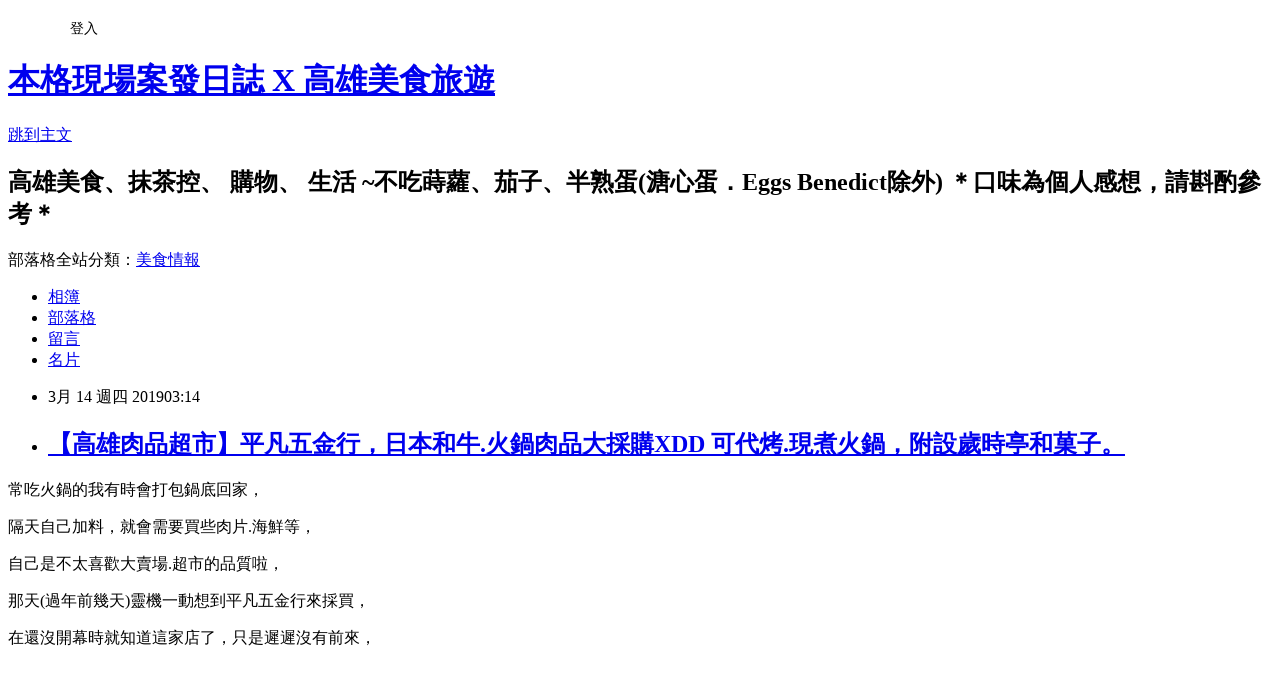

--- FILE ---
content_type: text/html; charset=utf-8
request_url: https://kaohsiungtoeat.pixnet.net/blog/posts/12223129455
body_size: 56457
content:
<!DOCTYPE html><html lang="zh-TW"><head><meta charSet="utf-8"/><meta name="viewport" content="width=device-width, initial-scale=1"/><link rel="stylesheet" href="https://static.1px.tw/blog-next/_next/static/chunks/b1e52b495cc0137c.css" data-precedence="next"/><link rel="stylesheet" href="/fix.css?v=202601200757" type="text/css" data-precedence="medium"/><link rel="stylesheet" href="https://s3.1px.tw/blog/theme/choc/iframe-popup.css?v=202601200757" type="text/css" data-precedence="medium"/><link rel="stylesheet" href="https://s3.1px.tw/blog/theme/choc/plugins.min.css?v=202601200757" type="text/css" data-precedence="medium"/><link rel="stylesheet" href="https://s3.1px.tw/blog/theme/choc/openid-comment.css?v=202601200757" type="text/css" data-precedence="medium"/><link rel="stylesheet" href="https://s3.1px.tw/blog/theme/choc/style.min.css?v=202601200757" type="text/css" data-precedence="medium"/><link rel="stylesheet" href="https://s3.1px.tw/blog/theme/choc/main.min.css?v=202601200757" type="text/css" data-precedence="medium"/><link rel="stylesheet" href="https://pimg.1px.tw/kaohsiungtoeat/assets/kaohsiungtoeat.css?v=202601200757" type="text/css" data-precedence="medium"/><link rel="stylesheet" href="https://s3.1px.tw/blog/theme/choc/author-info.css?v=202601200757" type="text/css" data-precedence="medium"/><link rel="stylesheet" href="https://s3.1px.tw/blog/theme/choc/idlePop.min.css?v=202601200757" type="text/css" data-precedence="medium"/><link rel="preload" as="script" fetchPriority="low" href="https://static.1px.tw/blog-next/_next/static/chunks/94688e2baa9fea03.js"/><script src="https://static.1px.tw/blog-next/_next/static/chunks/41eaa5427c45ebcc.js" async=""></script><script src="https://static.1px.tw/blog-next/_next/static/chunks/e2c6231760bc85bd.js" async=""></script><script src="https://static.1px.tw/blog-next/_next/static/chunks/94bde6376cf279be.js" async=""></script><script src="https://static.1px.tw/blog-next/_next/static/chunks/426b9d9d938a9eb4.js" async=""></script><script src="https://static.1px.tw/blog-next/_next/static/chunks/turbopack-5021d21b4b170dda.js" async=""></script><script src="https://static.1px.tw/blog-next/_next/static/chunks/ff1a16fafef87110.js" async=""></script><script src="https://static.1px.tw/blog-next/_next/static/chunks/e308b2b9ce476a3e.js" async=""></script><script src="https://static.1px.tw/blog-next/_next/static/chunks/2bf79572a40338b7.js" async=""></script><script src="https://static.1px.tw/blog-next/_next/static/chunks/d3c6eed28c1dd8e2.js" async=""></script><script src="https://static.1px.tw/blog-next/_next/static/chunks/d4d39cfc2a072218.js" async=""></script><script src="https://static.1px.tw/blog-next/_next/static/chunks/6a5d72c05b9cd4ba.js" async=""></script><script src="https://static.1px.tw/blog-next/_next/static/chunks/8af6103cf1375f47.js" async=""></script><script src="https://static.1px.tw/blog-next/_next/static/chunks/60d08651d643cedc.js" async=""></script><script src="https://static.1px.tw/blog-next/_next/static/chunks/0ae21416dac1fa83.js" async=""></script><script src="https://static.1px.tw/blog-next/_next/static/chunks/6d1100e43ad18157.js" async=""></script><script src="https://static.1px.tw/blog-next/_next/static/chunks/87eeaf7a3b9005e8.js" async=""></script><script src="https://static.1px.tw/blog-next/_next/static/chunks/ed01c75076819ebd.js" async=""></script><script src="https://static.1px.tw/blog-next/_next/static/chunks/a4df8fc19a9a82e6.js" async=""></script><link rel="preload" href="https://pagead2.googlesyndication.com/pagead/js/adsbygoogle.js?client=ca-pub-1156605041949350" as="script" crossorigin=""/><title>【高雄肉品超市】平凡五金行，日本和牛.火鍋肉品大採購XDD 可代烤.現煮火鍋，附設歲時亭和菓子。</title><meta name="description" content=" 常吃火鍋的我有時會打包鍋底回家， 隔天自己加料，就會需要買些肉片.海鮮等， 自己是不太喜歡大賣場.超市的品質啦，"/><meta name="author" content="本格現場案發日誌 X 高雄美食旅遊"/><meta name="google-adsense-platform-account" content="pub-2647689032095179"/><meta name="google-adsense-account" content="pub-1156605041949350"/><meta name="fb:app_id" content="101730233200171"/><link rel="canonical" href="https://kaohsiungtoeat.pixnet.net/blog/posts/12223129455"/><meta property="og:title" content="【高雄肉品超市】平凡五金行，日本和牛.火鍋肉品大採購XDD 可代烤.現煮火鍋，附設歲時亭和菓子。"/><meta property="og:description" content=" 常吃火鍋的我有時會打包鍋底回家， 隔天自己加料，就會需要買些肉片.海鮮等， 自己是不太喜歡大賣場.超市的品質啦，"/><meta property="og:url" content="https://kaohsiungtoeat.pixnet.net/blog/posts/12223129455"/><meta property="og:image" content="https://pimg.1px.tw/kaohsiungtoeat/1549267195-1228774522.jpg"/><meta property="og:type" content="article"/><meta name="twitter:card" content="summary_large_image"/><meta name="twitter:title" content="【高雄肉品超市】平凡五金行，日本和牛.火鍋肉品大採購XDD 可代烤.現煮火鍋，附設歲時亭和菓子。"/><meta name="twitter:description" content=" 常吃火鍋的我有時會打包鍋底回家， 隔天自己加料，就會需要買些肉片.海鮮等， 自己是不太喜歡大賣場.超市的品質啦，"/><meta name="twitter:image" content="https://pimg.1px.tw/kaohsiungtoeat/1549267195-1228774522.jpg"/><link rel="icon" href="/favicon.ico?favicon.a62c60e0.ico" sizes="32x32" type="image/x-icon"/><script src="https://static.1px.tw/blog-next/_next/static/chunks/a6dad97d9634a72d.js" noModule=""></script></head><body><!--$--><!--/$--><!--$?--><template id="B:0"></template><!--/$--><script>requestAnimationFrame(function(){$RT=performance.now()});</script><script src="https://static.1px.tw/blog-next/_next/static/chunks/94688e2baa9fea03.js" id="_R_" async=""></script><div hidden id="S:0"><script id="pixnet-vars">
        window.PIXNET = {
          post_id: "12223129455",
          name: "kaohsiungtoeat",
          user_id: 0,
          blog_id: "5770011",
          display_ads: true,
          ad_options: {"chictrip":false}
        };
      </script><script type="text/javascript" src="https://code.jquery.com/jquery-latest.min.js"></script><script id="json-ld-article-script" type="application/ld+json">{"@context":"https:\u002F\u002Fschema.org","@type":"BlogPosting","isAccessibleForFree":true,"mainEntityOfPage":{"@type":"WebPage","@id":"https:\u002F\u002Fkaohsiungtoeat.pixnet.net\u002Fblog\u002Fposts\u002F12223129455"},"headline":"【高雄肉品超市】平凡五金行，日本和牛.火鍋肉品大採購XDD 可代烤.現煮火鍋，附設歲時亭和菓子。","description":"\u003Ca href=\"https:\u002F\u002Fkaohsiungtoeat.pixnet.net\u002Falbum\u002Fphoto\u002F155967061\"\u003E\u003Cimg title=\"09AF5B56-7C0E-4B16-B819-929528DBF44D.jpg\" src=\"https:\u002F\u002Fpic.pimg.tw\u002Fkaohsiungtoeat\u002F1549267195-1228774522_n.jpg\" alt=\"09AF5B56-7C0E-4B16-B819-929528DBF44D.jpg\" border=\"0\"\u003E\u003C\u002Fa\u003E\u003Cbr\u003E&#13; 常吃火鍋的我有時會打包鍋底回家，\u003Cbr\u003E&#13; 隔天自己加料，就會需要買些肉片.海鮮等，\u003Cbr\u003E&#13; 自己是不太喜歡大賣場.超市的品質啦，","articleBody":"\u003Cp\u003E\u003Cspan style=\"font-size: 14pt; font-family: 新細明體;\"\u003E\u003Ca href=\"https:\u002F\u002Fkaohsiungtoeat.pixnet.net\u002Falbum\u002Fphoto\u002F155967061\"\u003E\u003Cimg title=\"09AF5B56-7C0E-4B16-B819-929528DBF44D.jpg\" src=\"https:\u002F\u002Fpimg.1px.tw\u002Fkaohsiungtoeat\u002F1549267195-1228774522.jpg\" alt=\"09AF5B56-7C0E-4B16-B819-929528DBF44D.jpg\" border=\"0\" \u002F\u003E\u003C\u002Fa\u003E\u003C\u002Fspan\u003E\u003C\u002Fp\u003E\r\n\u003Cp\u003E\u003Cspan style=\"font-size: 14pt; font-family: 新細明體;\"\u003E常吃火鍋的我有時會打包鍋底回家，\u003C\u002Fspan\u003E\u003C\u002Fp\u003E\r\n\u003Cp\u003E\u003Cspan style=\"font-size: 14pt; font-family: 新細明體;\"\u003E隔天自己加料，就會需要買些肉片.海鮮等，\u003C\u002Fspan\u003E\u003C\u002Fp\u003E\r\n\u003Cp\u003E\u003Cspan style=\"font-size: 14pt; font-family: 新細明體;\"\u003E自己是不太喜歡大賣場.超市的品質啦，\u003C\u002Fspan\u003E\u003C\u002Fp\u003E\r\n\u003Cp\u003E\u003Cspan style=\"font-size: 14pt; font-family: 新細明體;\"\u003E那天(過年前幾天)靈機一動想到平凡五金行來採買，\u003C\u002Fspan\u003E\u003C\u002Fp\u003E\r\n\u003Cp\u003E\u003Cspan style=\"font-size: 14pt; font-family: 新細明體;\"\u003E在還沒開幕時就知道這家店了，只是遲遲沒有前來，\u003C\u002Fspan\u003E\u003C\u002Fp\u003E\r\n\u003Cp\u003E&nbsp;\u003C\u002Fp\u003E\r\n\u003Cscript src=\"\u002F\u002Fpagead2.googlesyndication.com\u002Fpagead\u002Fjs\u002Fadsbygoogle.js\" type=\"text\u002Fjavascript\" async=\"\"\u003E\u003C\u002Fscript\u003E\r\n\u003Cins class=\"adsbygoogle\"\r\n     style=\"display:block; text-align:center;\"\r\n     data-ad-layout=\"in-article\"\r\n     data-ad-format=\"fluid\"\r\n     data-ad-client=\"ca-pub-1156605041949350\"\r\n     data-ad-slot=\"7671859705\"\u003E\u003C\u002Fins\u003E\r\n\u003Cscript type=\"text\u002Fjavascript\"\u003E\u002F\u002F \u003C![CDATA[\r\n(adsbygoogle = window.adsbygoogle || []).push({});\r\n\u002F\u002F ]]\u003E\u003C\u002Fscript\u003E\r\n\u003Cp\u003E&nbsp;\u003C\u002Fp\u003E\r\n\u003Cp\u003E\u003Cspan style=\"font-size: 14pt; font-family: 新細明體;\"\u003E話說這家店陳老闆事業做很大XDD\u003C\u002Fspan\u003E\u003C\u002Fp\u003E\r\n\u003Cp\u003E\u003Cspan style=\"font-size: 14pt; font-family: 新細明體;\"\u003E從風車驛站.萩椛牛かつ專門店.金牛精肉商行.王哥陽春麵，\u003C\u002Fspan\u003E\u003C\u002Fp\u003E\r\n\u003Cp\u003E\u003Cspan style=\"font-size: 14pt; font-family: 新細明體;\"\u003E都是他的版圖。\u003C\u002Fspan\u003E\u003C\u002Fp\u003E\r\n\u003Cp\u003E&nbsp;\u003C\u002Fp\u003E\r\n\u003Cp\u003E\u003Cspan style=\"font-size: 14pt; font-family: 新細明體;\"\u003E延伸閱讀:\u003C\u002Fspan\u003E\u003C\u002Fp\u003E\r\n\u003Cp\u003E\u003Cspan style=\"text-decoration: underline; font-size: 14pt; font-family: 新細明體;\"\u003E\u003Cspan style=\"color: #0000ff; text-decoration: underline;\"\u003E\u003Ca style=\"text-decoration: underline; color: #8b8b8b; cursor: e-resize; font-family: verdana, arial, sans-serif;\" href=\"http:\u002F\u002Fkaohsiungtoeat.pixnet.net\u002Fblog\u002Fpost\u002F222063885-%e3%80%90%e7%81%ab%e9%8d%8b%e6%87%b6%e4%ba%ba%e5%8c%85%e3%80%91%e9%ab%98%e9%9b%84%e6%8e%a8%e8%96%a6%e9%ba%bb%e8%be%a3%e7%81%ab%e9%8d%8b%e5%90%83%e5%88%b0%e9%a3%bd.%e5%a3%bd\"\u003E\u003Cspan style=\"color: #0000ff; text-decoration: underline;\"\u003E【火鍋懶人包】高雄麻辣火鍋吃到飽.壽喜燒.涮涮鍋懶人包。\u003C\u002Fspan\u003E\u003C\u002Fa\u003E\u003C\u002Fspan\u003E\u003C\u002Fspan\u003E\u003C\u002Fp\u003E\r\n\u003Cp\u003E\u003Cspan style=\"font-size: 14pt; font-family: 新細明體;\"\u003E\u003Ca href=\"https:\u002F\u002Fkaohsiungtoeat.pixnet.net\u002Falbum\u002Fphoto\u002F155967227\"\u003E\u003Cimg title=\"DSC09341.JPG\" src=\"https:\u002F\u002Fpimg.1px.tw\u002Fkaohsiungtoeat\u002F1549267374-1007757803.jpg\" alt=\"DSC09341.JPG\" border=\"0\" \u002F\u003E\u003C\u002Fa\u003E\u003C\u002Fspan\u003E\u003C\u002Fp\u003E\r\n\u003Cp\u003E&nbsp;\u003C\u002Fp\u003E\r\n\u003Cp\u003E\u003Cspan style=\"font-size: 14pt; font-family: 新細明體;\"\u003E平凡五金行!?\u003C\u002Fspan\u003E\u003C\u002Fp\u003E\r\n\u003Cp\u003E\u003Cspan style=\"font-size: 14pt; font-family: 新細明體;\"\u003E光看名字有些摸不著頭緒，\u003C\u002Fspan\u003E\u003C\u002Fp\u003E\r\n\u003Cp\u003E\u003Cspan style=\"font-size: 14pt; font-family: 新細明體;\"\u003E其實是一家肉品零售店，但東西滿五花八門的，\u003C\u002Fspan\u003E\u003C\u002Fp\u003E\r\n\u003Cp\u003E\u003Cspan style=\"font-size: 14pt; font-family: 新細明體;\"\u003E調味料.水果.活體海鮮都有，還有現成熟食與代煎烤服務。\u003C\u002Fspan\u003E\u003C\u002Fp\u003E\r\n\u003Cp\u003E\u003Cspan style=\"font-size: 14pt; font-family: 新細明體;\"\u003E之前一直想吃的金牛商行炸肉餅這邊也有嘿!\u003C\u002Fspan\u003E\u003C\u002Fp\u003E\r\n\u003Cp\u003E\u003Cspan style=\"font-size: 14pt; font-family: 新細明體;\"\u003E\u003Ca href=\"https:\u002F\u002Fkaohsiungtoeat.pixnet.net\u002Falbum\u002Fphoto\u002F155967223\"\u003E\u003Cimg title=\"DSC09337.JPG\" src=\"https:\u002F\u002Fpimg.1px.tw\u002Fkaohsiungtoeat\u002F1549267371-2524601274.jpg\" alt=\"DSC09337.JPG\" border=\"0\" \u002F\u003E\u003C\u002Fa\u003E\u003C\u002Fspan\u003E\u003C\u002Fp\u003E\r\n\u003Cp\u003E\u003Cspan style=\"font-size: 14pt; font-family: 新細明體;\"\u003E\u003Ca href=\"https:\u002F\u002Fkaohsiungtoeat.pixnet.net\u002Falbum\u002Fphoto\u002F155967203\"\u003E\u003Cimg title=\"DSC09313.JPG\" src=\"https:\u002F\u002Fpimg.1px.tw\u002Fkaohsiungtoeat\u002F1549267356-1002951112.jpg\" alt=\"DSC09313.JPG\" border=\"0\" \u002F\u003E\u003C\u002Fa\u003E\u003C\u002Fspan\u003E\u003C\u002Fp\u003E\r\n\u003Cp\u003E&nbsp;\u003C\u002Fp\u003E\r\n\u003Cp\u003E\u003Cspan style=\"font-size: 14pt; font-family: 新細明體;\"\u003E我第一次來，看到人山人海有點傻眼，\u003C\u002Fspan\u003E\u003C\u002Fp\u003E\r\n\u003Cp\u003E\u003Cspan style=\"font-size: 14pt; font-family: 新細明體;\"\u003E可能和正好是過年前幾天有關吧!?\u003C\u002Fspan\u003E\u003C\u002Fp\u003E\r\n\u003Cp\u003E\u003Cspan style=\"font-size: 14pt; font-family: 新細明體;\"\u003E滿多人會想要犒賞自己一整年的辛勞，\u003C\u002Fspan\u003E\u003C\u002Fp\u003E\r\n\u003Cp\u003E\u003Cspan style=\"font-size: 14pt; font-family: 新細明體;\"\u003E或打算設宴席款待親友。\u003C\u002Fspan\u003E\u003C\u002Fp\u003E\r\n\u003Cp\u003E\u003Cspan style=\"font-size: 14pt; font-family: 新細明體;\"\u003E\u003Ca href=\"https:\u002F\u002Fkaohsiungtoeat.pixnet.net\u002Falbum\u002Fphoto\u002F155967063\"\u003E\u003Cimg title=\"15.JPG\" src=\"https:\u002F\u002Fpimg.1px.tw\u002Fkaohsiungtoeat\u002F1549267197-1662213619.jpg\" alt=\"15.JPG\" border=\"0\" \u002F\u003E\u003C\u002Fa\u003E\u003C\u002Fspan\u003E\u003C\u002Fp\u003E\r\n\u003Cp\u003E\u003Cspan style=\"font-size: 14pt; font-family: 新細明體;\"\u003E\u003Ca href=\"https:\u002F\u002Fkaohsiungtoeat.pixnet.net\u002Falbum\u002Fphoto\u002F155967211\"\u003E\u003Cimg title=\"DSC09321.JPG\" src=\"https:\u002F\u002Fpimg.1px.tw\u002Fkaohsiungtoeat\u002F1549267361-3277163403.jpg\" alt=\"DSC09321.JPG\" border=\"0\" \u002F\u003E\u003C\u002Fa\u003E\u003C\u002Fspan\u003E\u003C\u002Fp\u003E\r\n\u003Cp\u003E\u003Cspan style=\"font-size: 14pt; font-family: 新細明體;\"\u003E店面真的頗大，還有2樓，\u003C\u002Fspan\u003E\u003C\u002Fp\u003E\r\n\u003Cp\u003E\u003Cspan style=\"font-size: 14pt; font-family: 新細明體;\"\u003E只是2樓為用餐區~&nbsp;\u003C\u002Fspan\u003E\u003C\u002Fp\u003E\r\n\u003Cp\u003E\u003Cspan style=\"font-size: 14pt; font-family: 新細明體;\"\u003E\u003Ca href=\"https:\u002F\u002Fkaohsiungtoeat.pixnet.net\u002Falbum\u002Fphoto\u002F155967109\"\u003E\u003Cimg title=\"DSC09218.JPG\" src=\"https:\u002F\u002Fpimg.1px.tw\u002Fkaohsiungtoeat\u002F1549267231-585394306.jpg\" alt=\"DSC09218.JPG\" border=\"0\" \u002F\u003E\u003C\u002Fa\u003E\u003C\u002Fspan\u003E\u003C\u002Fp\u003E\r\n\u003Cp\u003E\u003Cspan style=\"font-size: 14pt; font-family: 新細明體;\"\u003E\u003Ca href=\"https:\u002F\u002Fkaohsiungtoeat.pixnet.net\u002Falbum\u002Fphoto\u002F155967103\"\u003E\u003Cimg title=\"DSC09210.JPG\" src=\"https:\u002F\u002Fpimg.1px.tw\u002Fkaohsiungtoeat\u002F1549267224-1598805530.jpg\" alt=\"DSC09210.JPG\" border=\"0\" \u002F\u003E\u003C\u002Fa\u003E\u003C\u002Fspan\u003E\u003C\u002Fp\u003E\r\n\u003Cp\u003E\u003Cspan style=\"font-size: 14pt; font-family: 新細明體;\"\u003E\u003Ca href=\"https:\u002F\u002Fkaohsiungtoeat.pixnet.net\u002Falbum\u002Fphoto\u002F155967119\"\u003E\u003Cimg title=\"DSC09228.JPG\" src=\"https:\u002F\u002Fpimg.1px.tw\u002Fkaohsiungtoeat\u002F1549267236-1478014429.jpg\" alt=\"DSC09228.JPG\" border=\"0\" \u002F\u003E\u003C\u002Fa\u003E\u003C\u002Fspan\u003E\u003C\u002Fp\u003E\r\n\u003Cp\u003E\u003Cspan style=\"font-size: 14pt; font-family: 新細明體;\"\u003E\u003Ca href=\"https:\u002F\u002Fkaohsiungtoeat.pixnet.net\u002Falbum\u002Fphoto\u002F155967197\"\u003E\u003Cimg title=\"DSC09304.JPG\" src=\"https:\u002F\u002Fpimg.1px.tw\u002Fkaohsiungtoeat\u002F1549267350-3381412689.jpg\" alt=\"DSC09304.JPG\" border=\"0\" \u002F\u003E\u003C\u002Fa\u003E\u003C\u002Fspan\u003E\u003C\u002Fp\u003E\r\n\u003Cp\u003E\u003Cspan style=\"font-size: 14pt; font-family: 新細明體;\"\u003E\u003Ca href=\"https:\u002F\u002Fkaohsiungtoeat.pixnet.net\u002Falbum\u002Fphoto\u002F155967111\"\u003E\u003Cimg title=\"DSC09222.JPG\" src=\"https:\u002F\u002Fpimg.1px.tw\u002Fkaohsiungtoeat\u002F1549267233-2187393253.jpg\" alt=\"DSC09222.JPG\" border=\"0\" \u002F\u003E\u003C\u002Fa\u003E\u003C\u002Fspan\u003E\u003C\u002Fp\u003E\r\n\u003Cp\u003E\u003Cspan style=\"font-size: 14pt; font-family: 新細明體;\"\u003E日本和牛-近江牛\u003C\u002Fspan\u003E\u003C\u002Fp\u003E\r\n\u003Cp\u003E\u003Cspan style=\"font-size: 14pt; font-family: 新細明體;\"\u003E開放進口後，\u003C\u002Fspan\u003E\u003C\u002Fp\u003E\r\n\u003Cp\u003E\u003Cspan style=\"font-size: 14pt; font-family: 新細明體;\"\u003E現在在台灣想吃個日本和牛越來越簡單啦~\u003C\u002Fspan\u003E\u003C\u002Fp\u003E\r\n\u003Cp\u003E\u003Cspan style=\"font-size: 14pt; font-family: 新細明體;\"\u003E我在近江八幡吃過，\u003C\u002Fspan\u003E\u003C\u002Fp\u003E\r\n\u003Cp\u003E\u003Cspan style=\"font-size: 14pt; font-family: 新細明體;\"\u003E其實以個人口味，近江牛勝過神戶牛，\u003C\u002Fspan\u003E\u003C\u002Fp\u003E\r\n\u003Cp\u003E\u003Cspan style=\"font-size: 14pt; font-family: 新細明體;\"\u003E而神戶牛還比近江牛訂價高。\u003C\u002Fspan\u003E\u003C\u002Fp\u003E\r\n\u003Cp\u003E\u003Cspan style=\"font-size: 14pt; font-family: 新細明體;\"\u003E\u003Ca href=\"https:\u002F\u002Fkaohsiungtoeat.pixnet.net\u002Falbum\u002Fphoto\u002F155967113\"\u003E\u003Cimg title=\"DSC09225.JPG\" src=\"https:\u002F\u002Fpimg.1px.tw\u002Fkaohsiungtoeat\u002F1549267235-1170840987.jpg\" alt=\"DSC09225.JPG\" border=\"0\" \u002F\u003E\u003C\u002Fa\u003E\u003C\u002Fspan\u003E\u003C\u002Fp\u003E\r\n\u003Cp\u003E&nbsp;\u003C\u002Fp\u003E\r\n\u003Cp\u003E\u003Cspan style=\"font-size: 14pt; font-family: 新細明體;\"\u003E鵝肝和牛舌\u003C\u002Fspan\u003E\u003C\u002Fp\u003E\r\n\u003Cp\u003E\u003Cspan style=\"font-size: 14pt; font-family: 新細明體;\"\u003E對了觀察了一下他們訂價不完全是秤重，\u003C\u002Fspan\u003E\u003C\u002Fp\u003E\r\n\u003Cp\u003E\u003Cspan style=\"font-size: 14pt; font-family: 新細明體;\"\u003E也有看部位(EX 牛舌分前中後段)，大小顆(EX干貝)，\u003C\u002Fspan\u003E\u003C\u002Fp\u003E\r\n\u003Cp\u003E\u003Cspan style=\"font-size: 14pt; font-family: 新細明體;\"\u003E假設有干貝2大顆尺寸的重量比5小顆的輕，\u003C\u002Fspan\u003E\u003C\u002Fp\u003E\r\n\u003Cp\u003E\u003Cspan style=\"font-size: 14pt; font-family: 新細明體;\"\u003E但訂價還是會比較高!\u003C\u002Fspan\u003E\u003C\u002Fp\u003E\r\n\u003Cp\u003E\u003Cspan style=\"font-size: 14pt; font-family: 新細明體;\"\u003E這邊也很人性化啦，每包份量都不一樣，\u003C\u002Fspan\u003E\u003C\u002Fp\u003E\r\n\u003Cp\u003E\u003Cspan style=\"font-size: 14pt; font-family: 新細明體;\"\u003E如果今天那麼多需求，也可以買份量精緻點的。\u003C\u002Fspan\u003E\u003C\u002Fp\u003E\r\n\u003Cp\u003E&nbsp;\u003C\u002Fp\u003E\r\n\u003Cscript src=\"\u002F\u002Fpagead2.googlesyndication.com\u002Fpagead\u002Fjs\u002Fadsbygoogle.js\" type=\"text\u002Fjavascript\" async=\"\"\u003E\u003C\u002Fscript\u003E\r\n\u003Cins class=\"adsbygoogle\"\r\n     style=\"display:block; text-align:center;\"\r\n     data-ad-layout=\"in-article\"\r\n     data-ad-format=\"fluid\"\r\n     data-ad-client=\"ca-pub-1156605041949350\"\r\n     data-ad-slot=\"7671859705\"\u003E\u003C\u002Fins\u003E\r\n\u003Cscript type=\"text\u002Fjavascript\"\u003E\u002F\u002F \u003C![CDATA[\r\n(adsbygoogle = window.adsbygoogle || []).push({});\r\n\u002F\u002F ]]\u003E\u003C\u002Fscript\u003E\r\n\u003Cp\u003E&nbsp;\u003C\u002Fp\u003E\r\n\u003Cp\u003E\u003Cspan style=\"font-size: 14pt; font-family: 新細明體;\"\u003E\u003Ca href=\"https:\u002F\u002Fkaohsiungtoeat.pixnet.net\u002Falbum\u002Fphoto\u002F155967199\"\u003E\u003Cimg title=\"DSC09305.JPG\" src=\"https:\u002F\u002Fpimg.1px.tw\u002Fkaohsiungtoeat\u002F1549267352-728809257.jpg\" alt=\"DSC09305.JPG\" border=\"0\" \u002F\u003E\u003C\u002Fa\u003E\u003C\u002Fspan\u003E\u003C\u002Fp\u003E\r\n\u003Cp\u003E&nbsp;\u003C\u002Fp\u003E\r\n\u003Cp\u003E\u003Cspan style=\"font-size: 14pt; font-family: 新細明體;\"\u003E伊比利豬肉火鍋肉片\u003C\u002Fspan\u003E\u003C\u002Fp\u003E\r\n\u003Cp\u003E\u003Cspan style=\"font-size: 14pt; font-family: 新細明體;\"\u003E這個滿搶手的，一開始看被搶到剩1盒，\u003C\u002Fspan\u003E\u003C\u002Fp\u003E\r\n\u003Cp\u003E\u003Cspan style=\"font-size: 14pt; font-family: 新細明體;\"\u003E後來才又補的。\u003C\u002Fspan\u003E\u003C\u002Fp\u003E\r\n\u003Cp\u003E\u003Cspan style=\"font-size: 14pt; font-family: 新細明體;\"\u003E\u003Ca href=\"https:\u002F\u002Fkaohsiungtoeat.pixnet.net\u002Falbum\u002Fphoto\u002F155967179\"\u003E\u003Cimg title=\"DSC09291.JPG\" src=\"https:\u002F\u002Fpimg.1px.tw\u002Fkaohsiungtoeat\u002F1549267339-3051158163.jpg\" alt=\"DSC09291.JPG\" border=\"0\" \u002F\u003E\u003C\u002Fa\u003E\u003C\u002Fspan\u003E\u003C\u002Fp\u003E\r\n\u003Cp\u003E\u003Cspan style=\"font-size: 14pt; font-family: 新細明體;\"\u003E\u003Ca href=\"https:\u002F\u002Fkaohsiungtoeat.pixnet.net\u002Falbum\u002Fphoto\u002F155967185\"\u003E\u003Cimg title=\"DSC09295.JPG\" src=\"https:\u002F\u002Fpimg.1px.tw\u002Fkaohsiungtoeat\u002F1549267342-833679344.jpg\" alt=\"DSC09295.JPG\" border=\"0\" \u002F\u003E\u003C\u002Fa\u003E\u003C\u002Fspan\u003E\u003C\u002Fp\u003E\r\n\u003Cp\u003E\u003Cspan style=\"font-size: 14pt; font-family: 新細明體;\"\u003E\u003Ca href=\"https:\u002F\u002Fkaohsiungtoeat.pixnet.net\u002Falbum\u002Fphoto\u002F155967181\"\u003E\u003Cimg title=\"DSC09292.JPG\" src=\"https:\u002F\u002Fpimg.1px.tw\u002Fkaohsiungtoeat\u002F1549267340-1104128348.jpg\" alt=\"DSC09292.JPG\" border=\"0\" \u002F\u003E\u003C\u002Fa\u003E\u003C\u002Fspan\u003E\u003C\u002Fp\u003E\r\n\u003Cp\u003E&nbsp;\u003C\u002Fp\u003E\r\n\u003Cp\u003E\u003Cspan style=\"font-size: 14pt; font-family: 新細明體;\"\u003E和牛火鍋肉片，\u003C\u002Fspan\u003E\u003C\u002Fp\u003E\r\n\u003Cp\u003E\u003Cspan style=\"font-size: 14pt; font-family: 新細明體;\"\u003E這兩種比較平價的，只分成299.398兩價位\u003C\u002Fspan\u003E\u003C\u002Fp\u003E\r\n\u003Cp\u003E\u003Cspan style=\"font-size: 14pt; font-family: 新細明體;\"\u003E\u003Ca href=\"https:\u002F\u002Fkaohsiungtoeat.pixnet.net\u002Falbum\u002Fphoto\u002F155967193\"\u003E\u003Cimg title=\"DSC09302.JPG\" src=\"https:\u002F\u002Fpimg.1px.tw\u002Fkaohsiungtoeat\u002F1549267348-307724452.jpg\" alt=\"DSC09302.JPG\" border=\"0\" \u002F\u003E\u003C\u002Fa\u003E\u003C\u002Fspan\u003E\u003C\u002Fp\u003E\r\n\u003Cp\u003E\u003Cspan style=\"font-size: 14pt; font-family: 新細明體;\"\u003E\u003Ca href=\"https:\u002F\u002Fkaohsiungtoeat.pixnet.net\u002Falbum\u002Fphoto\u002F155967147\"\u003E\u003Cimg title=\"DSC09263.JPG\" src=\"https:\u002F\u002Fpimg.1px.tw\u002Fkaohsiungtoeat\u002F1549267263-2692421666.jpg\" alt=\"DSC09263.JPG\" border=\"0\" \u002F\u003E\u003C\u002Fa\u003E\u003C\u002Fspan\u003E\u003C\u002Fp\u003E\r\n\u003Cp\u003E\u003Cspan style=\"font-size: 14pt; font-family: 新細明體;\"\u003E\u003Ca href=\"https:\u002F\u002Fkaohsiungtoeat.pixnet.net\u002Falbum\u002Fphoto\u002F155967167\"\u003E\u003Cimg title=\"DSC09279.JPG\" src=\"https:\u002F\u002Fpimg.1px.tw\u002Fkaohsiungtoeat\u002F1549267328-2257884259.jpg\" alt=\"DSC09279.JPG\" border=\"0\" \u002F\u003E\u003C\u002Fa\u003E\u003C\u002Fspan\u003E\u003C\u002Fp\u003E\r\n\u003Cp\u003E\u003Cspan style=\"font-size: 14pt; font-family: 新細明體;\"\u003E\u003Ca href=\"https:\u002F\u002Fkaohsiungtoeat.pixnet.net\u002Falbum\u002Fphoto\u002F155967161\"\u003E\u003Cimg title=\"DSC09271.JPG\" src=\"https:\u002F\u002Fpimg.1px.tw\u002Fkaohsiungtoeat\u002F1549267322-440296653.jpg\" alt=\"DSC09271.JPG\" border=\"0\" \u002F\u003E\u003C\u002Fa\u003E\u003C\u002Fspan\u003E\u003C\u002Fp\u003E\r\n\u003Cp\u003E\u003Cspan style=\"font-size: 14pt; font-family: 新細明體;\"\u003E\u003Ca href=\"https:\u002F\u002Fkaohsiungtoeat.pixnet.net\u002Falbum\u002Fphoto\u002F155967165\"\u003E\u003Cimg title=\"DSC09274.JPG\" src=\"https:\u002F\u002Fpimg.1px.tw\u002Fkaohsiungtoeat\u002F1549267325-3285075921.jpg\" alt=\"DSC09274.JPG\" border=\"0\" \u002F\u003E\u003C\u002Fa\u003E\u003C\u002Fspan\u003E\u003C\u002Fp\u003E\r\n\u003Cp\u003E&nbsp;\u003C\u002Fp\u003E\r\n\u003Cp\u003E\u003Cspan style=\"font-size: 14pt; font-family: 新細明體;\"\u003E我買了這個\u003C\u002Fspan\u003E\u003C\u002Fp\u003E\r\n\u003Cp\u003E\u003Cspan style=\"font-size: 14pt; font-family: 新細明體;\"\u003E\u003Ca href=\"https:\u002F\u002Fkaohsiungtoeat.pixnet.net\u002Falbum\u002Fphoto\u002F155967173\"\u003E\u003Cimg title=\"DSC09287.JPG\" src=\"https:\u002F\u002Fpimg.1px.tw\u002Fkaohsiungtoeat\u002F1549267334-1113840118.jpg\" alt=\"DSC09287.JPG\" border=\"0\" \u002F\u003E\u003C\u002Fa\u003E\u003C\u002Fspan\u003E\u003C\u002Fp\u003E\r\n\u003Cp\u003E&nbsp;\u003C\u002Fp\u003E\r\n\u003Cp\u003E\u003Cspan style=\"font-size: 14pt; font-family: 新細明體;\"\u003E連高級水果也有，但就少少幾樣\u003C\u002Fspan\u003E\u003C\u002Fp\u003E\r\n\u003Cp\u003E\u003Cspan style=\"font-size: 14pt; font-family: 新細明體;\"\u003E\u003Ca href=\"https:\u002F\u002Fkaohsiungtoeat.pixnet.net\u002Falbum\u002Fphoto\u002F155967153\"\u003E\u003Cimg title=\"DSC09268.JPG\" src=\"https:\u002F\u002Fpimg.1px.tw\u002Fkaohsiungtoeat\u002F1549267294-4168846237.jpg\" alt=\"DSC09268.JPG\" border=\"0\" \u002F\u003E\u003C\u002Fa\u003E\u003C\u002Fspan\u003E\u003C\u002Fp\u003E\r\n\u003Cp\u003E&nbsp;\u003C\u002Fp\u003E\r\n\u003Cp\u003E\u003Cspan style=\"font-size: 14pt; font-family: 新細明體;\"\u003E只要買這樣一盒菜+隨便一盤肉就可以到2樓吃火鍋囉~\u003C\u002Fspan\u003E\u003C\u002Fp\u003E\r\n\u003Cp\u003E\u003Cspan style=\"font-size: 14pt; font-family: 新細明體;\"\u003E不另收湯底.清潔費，\u003C\u002Fspan\u003E\u003C\u002Fp\u003E\r\n\u003Cp\u003E\u003Cspan style=\"font-size: 14pt; font-family: 新細明體;\"\u003E那天也有看到好幾個人共吃一份鍋這樣，\u003C\u002Fspan\u003E\u003C\u002Fp\u003E\r\n\u003Cp\u003E\u003Cspan style=\"font-size: 14pt; font-family: 新細明體;\"\u003E也沒有低消限制@@\u003C\u002Fspan\u003E\u003C\u002Fp\u003E\r\n\u003Cp\u003E\u003Cspan style=\"font-size: 14pt; font-family: 新細明體;\"\u003E\u003Ca href=\"https:\u002F\u002Fkaohsiungtoeat.pixnet.net\u002Falbum\u002Fphoto\u002F155967149\"\u003E\u003Cimg title=\"DSC09267.JPG\" src=\"https:\u002F\u002Fpimg.1px.tw\u002Fkaohsiungtoeat\u002F1549267272-3177080105.jpg\" alt=\"DSC09267.JPG\" border=\"0\" \u002F\u003E\u003C\u002Fa\u003E\u003C\u002Fspan\u003E\u003C\u002Fp\u003E\r\n\u003Cp\u003E\u003Cspan style=\"font-size: 14pt; font-family: 新細明體;\"\u003E\u003Ca href=\"https:\u002F\u002Fkaohsiungtoeat.pixnet.net\u002Falbum\u002Fphoto\u002F155967169\"\u003E\u003Cimg title=\"DSC09280.JPG\" src=\"https:\u002F\u002Fpimg.1px.tw\u002Fkaohsiungtoeat\u002F1549267331-3035104228.jpg\" alt=\"DSC09280.JPG\" border=\"0\" \u002F\u003E\u003C\u002Fa\u003E\u003C\u002Fspan\u003E\u003C\u002Fp\u003E\r\n\u003Cp\u003E\u003Cspan style=\"font-size: 14pt; font-family: 新細明體;\"\u003E\u003Ca href=\"https:\u002F\u002Fkaohsiungtoeat.pixnet.net\u002Falbum\u002Fphoto\u002F155967171\"\u003E\u003Cimg title=\"DSC09281.JPG\" src=\"https:\u002F\u002Fpimg.1px.tw\u002Fkaohsiungtoeat\u002F1549267332-3272530048.jpg\" alt=\"DSC09281.JPG\" border=\"0\" \u002F\u003E\u003C\u002Fa\u003E\u003C\u002Fspan\u003E\u003C\u002Fp\u003E\r\n\u003Cp\u003E&nbsp;\u003C\u002Fp\u003E\r\n\u003Cp\u003E\u003Cspan style=\"font-size: 14pt; font-family: 新細明體;\"\u003E海膽\u003C\u002Fspan\u003E\u003C\u002Fp\u003E\r\n\u003Cp\u003E\u003Cspan style=\"font-size: 14pt; font-family: 新細明體;\"\u003E\u003Ca href=\"https:\u002F\u002Fkaohsiungtoeat.pixnet.net\u002Falbum\u002Fphoto\u002F155967059\"\u003E\u003Cimg title=\"3.JPG\" src=\"https:\u002F\u002Fpimg.1px.tw\u002Fkaohsiungtoeat\u002F1549267194-2110437084.jpg\" alt=\"3.JPG\" border=\"0\" \u002F\u003E\u003C\u002Fa\u003E\u003C\u002Fspan\u003E\u003C\u002Fp\u003E\r\n\u003Cp\u003E&nbsp;\u003C\u002Fp\u003E\r\n\u003Cp\u003E\u003Cspan style=\"font-size: 14pt; font-family: 新細明體;\"\u003E沙西米\u003C\u002Fspan\u003E\u003C\u002Fp\u003E\r\n\u003Cp\u003E\u003Cspan style=\"font-size: 14pt; font-family: 新細明體;\"\u003E\u003Ca href=\"https:\u002F\u002Fkaohsiungtoeat.pixnet.net\u002Falbum\u002Fphoto\u002F155967137\"\u003E\u003Cimg title=\"DSC09248.JPG\" src=\"https:\u002F\u002Fpimg.1px.tw\u002Fkaohsiungtoeat\u002F1549267254-2656730214.jpg\" alt=\"DSC09248.JPG\" border=\"0\" \u002F\u003E\u003C\u002Fa\u003E\u003C\u002Fspan\u003E\u003C\u002Fp\u003E\r\n\u003Cp\u003E&nbsp;\u003C\u002Fp\u003E\r\n\u003Cp\u003E\u003Cspan style=\"font-size: 14pt; font-family: 新細明體;\"\u003E義大利臘腸\u003C\u002Fspan\u003E\u003C\u002Fp\u003E\r\n\u003Cp\u003E\u003Cspan style=\"font-size: 14pt; font-family: 新細明體;\"\u003E\u003Ca href=\"https:\u002F\u002Fkaohsiungtoeat.pixnet.net\u002Falbum\u002Fphoto\u002F155967139\"\u003E\u003Cimg title=\"DSC09251.JPG\" src=\"https:\u002F\u002Fpimg.1px.tw\u002Fkaohsiungtoeat\u002F1549267256-1195263668.jpg\" alt=\"DSC09251.JPG\" border=\"0\" \u002F\u003E\u003C\u002Fa\u003E\u003C\u002Fspan\u003E\u003C\u002Fp\u003E\r\n\u003Cp\u003E&nbsp;\u003C\u002Fp\u003E\r\n\u003Cp\u003E\u003Cspan style=\"font-size: 14pt; font-family: 新細明體;\"\u003E好的 烏魚子和巧克力也出現了!!\u003C\u002Fspan\u003E\u003C\u002Fp\u003E\r\n\u003Cp\u003E\u003Cspan style=\"font-size: 14pt; font-family: 新細明體;\"\u003E\u003Ca href=\"https:\u002F\u002Fkaohsiungtoeat.pixnet.net\u002Falbum\u002Fphoto\u002F155967067\"\u003E\u003Cimg title=\"17.JPG\" src=\"https:\u002F\u002Fpimg.1px.tw\u002Fkaohsiungtoeat\u002F1549267198-3603482066.jpg\" alt=\"17.JPG\" border=\"0\" \u002F\u003E\u003C\u002Fa\u003E\u003C\u002Fspan\u003E\u003C\u002Fp\u003E\r\n\u003Cp\u003E\u003Cspan style=\"font-size: 14pt; font-family: 新細明體;\"\u003E\u003Ca href=\"https:\u002F\u002Fkaohsiungtoeat.pixnet.net\u002Falbum\u002Fphoto\u002F155967129\"\u003E\u003Cimg title=\"DSC09238.JPG\" src=\"https:\u002F\u002Fpimg.1px.tw\u002Fkaohsiungtoeat\u002F1549267247-4172684615.jpg\" alt=\"DSC09238.JPG\" border=\"0\" \u002F\u003E\u003C\u002Fa\u003E\u003C\u002Fspan\u003E\u003C\u002Fp\u003E\r\n\u003Cp\u003E&nbsp;\u003C\u002Fp\u003E\r\n\u003Cp\u003E\u003Cspan style=\"font-size: 14pt; font-family: 新細明體;\"\u003E活跳跳的蛤蜊\u003C\u002Fspan\u003E\u003C\u002Fp\u003E\r\n\u003Cp\u003E\u003Cspan style=\"font-size: 14pt; font-family: 新細明體;\"\u003E\u003Ca href=\"https:\u002F\u002Fkaohsiungtoeat.pixnet.net\u002Falbum\u002Fphoto\u002F155967135\"\u003E\u003Cimg title=\"DSC09243.JPG\" src=\"https:\u002F\u002Fpimg.1px.tw\u002Fkaohsiungtoeat\u002F1549267251-1505727243.jpg\" alt=\"DSC09243.JPG\" border=\"0\" \u002F\u003E\u003C\u002Fa\u003E\u003C\u002Fspan\u003E\u003C\u002Fp\u003E\r\n\u003Cp\u003E\u003Cspan style=\"font-size: 14pt; font-family: 新細明體;\"\u003E\u003Ca href=\"https:\u002F\u002Fkaohsiungtoeat.pixnet.net\u002Falbum\u002Fphoto\u002F155967141\"\u003E\u003Cimg title=\"DSC09258.JPG\" src=\"https:\u002F\u002Fpimg.1px.tw\u002Fkaohsiungtoeat\u002F1549267259-650967863.jpg\" alt=\"DSC09258.JPG\" border=\"0\" \u002F\u003E\u003C\u002Fa\u003E\u003C\u002Fspan\u003E\u003C\u002Fp\u003E\r\n\u003Cp\u003E&nbsp;\u003C\u002Fp\u003E\r\n\u003Cp\u003E\u003Cspan style=\"font-size: 14pt; font-family: 新細明體;\"\u003E超大隻的活體海鮮\u003C\u002Fspan\u003E\u003C\u002Fp\u003E\r\n\u003Cp\u003E&nbsp;\u003C\u002Fp\u003E\r\n\u003Cscript src=\"\u002F\u002Fpagead2.googlesyndication.com\u002Fpagead\u002Fjs\u002Fadsbygoogle.js\" type=\"text\u002Fjavascript\" async=\"\"\u003E\u003C\u002Fscript\u003E\r\n\u003Cins class=\"adsbygoogle\"\r\n     style=\"display:block; text-align:center;\"\r\n     data-ad-layout=\"in-article\"\r\n     data-ad-format=\"fluid\"\r\n     data-ad-client=\"ca-pub-1156605041949350\"\r\n     data-ad-slot=\"7671859705\"\u003E\u003C\u002Fins\u003E\r\n\u003Cscript type=\"text\u002Fjavascript\"\u003E\u002F\u002F \u003C![CDATA[\r\n(adsbygoogle = window.adsbygoogle || []).push({});\r\n\u002F\u002F ]]\u003E\u003C\u002Fscript\u003E\r\n\u003Cp\u003E&nbsp;\u003C\u002Fp\u003E\r\n\u003Cp\u003E\u003Cspan style=\"font-size: 14pt; font-family: 新細明體;\"\u003E\u003Ca href=\"https:\u002F\u002Fkaohsiungtoeat.pixnet.net\u002Falbum\u002Fphoto\u002F155967133\"\u003E\u003Cimg title=\"DSC09240.JPG\" src=\"https:\u002F\u002Fpimg.1px.tw\u002Fkaohsiungtoeat\u002F1549267249-1009276922.jpg\" alt=\"DSC09240.JPG\" border=\"0\" \u002F\u003E\u003C\u002Fa\u003E\u003C\u002Fspan\u003E\u003C\u002Fp\u003E\r\n\u003Cp\u003E\u003Cspan style=\"font-size: 14pt; font-family: 新細明體;\"\u003E\u003Ca href=\"https:\u002F\u002Fkaohsiungtoeat.pixnet.net\u002Falbum\u002Fphoto\u002F155967177\"\u003E\u003Cimg title=\"DSC09289.JPG\" src=\"https:\u002F\u002Fpimg.1px.tw\u002Fkaohsiungtoeat\u002F1549267337-1785151672.jpg\" alt=\"DSC09289.JPG\" border=\"0\" \u002F\u003E\u003C\u002Fa\u003E\u003C\u002Fspan\u003E\u003C\u002Fp\u003E\r\n\u003Cp\u003E\u003Cspan style=\"font-size: 14pt; font-family: 新細明體;\"\u003E\u003Ca href=\"https:\u002F\u002Fkaohsiungtoeat.pixnet.net\u002Falbum\u002Fphoto\u002F155967143\"\u003E\u003Cimg title=\"DSC09260.JPG\" src=\"https:\u002F\u002Fpimg.1px.tw\u002Fkaohsiungtoeat\u002F1549267261-4066525780.jpg\" alt=\"DSC09260.JPG\" border=\"0\" \u002F\u003E\u003C\u002Fa\u003E\u003C\u002Fspan\u003E\u003C\u002Fp\u003E\r\n\u003Cp\u003E\u003Cspan style=\"font-size: 14pt; font-family: 新細明體;\"\u003E\u003Ca href=\"https:\u002F\u002Fkaohsiungtoeat.pixnet.net\u002Falbum\u002Fphoto\u002F155967209\"\u003E\u003Cimg title=\"DSC09320.JPG\" src=\"https:\u002F\u002Fpimg.1px.tw\u002Fkaohsiungtoeat\u002F1549267360-170030478.jpg\" alt=\"DSC09320.JPG\" border=\"0\" \u002F\u003E\u003C\u002Fa\u003E\u003C\u002Fspan\u003E\u003C\u002Fp\u003E\r\n\u003Cp\u003E\u003Cspan style=\"font-size: 14pt; font-family: 新細明體;\"\u003E\u003Ca href=\"https:\u002F\u002Fkaohsiungtoeat.pixnet.net\u002Falbum\u002Fphoto\u002F155967207\"\u003E\u003Cimg title=\"DSC09318.JPG\" src=\"https:\u002F\u002Fpimg.1px.tw\u002Fkaohsiungtoeat\u002F1549267358-997836568.jpg\" alt=\"DSC09318.JPG\" border=\"0\" \u002F\u003E\u003C\u002Fa\u003E\u003C\u002Fspan\u003E\u003C\u002Fp\u003E\r\n\u003Cp\u003E\u003Cspan style=\"font-size: 14pt; font-family: 新細明體;\"\u003E\u003Ca href=\"https:\u002F\u002Fkaohsiungtoeat.pixnet.net\u002Falbum\u002Fphoto\u002F155967189\"\u003E\u003Cimg title=\"DSC09300.JPG\" src=\"https:\u002F\u002Fpimg.1px.tw\u002Fkaohsiungtoeat\u002F1549267346-3839126783.jpg\" alt=\"DSC09300.JPG\" border=\"0\" \u002F\u003E\u003C\u002Fa\u003E\u003C\u002Fspan\u003E\u003C\u002Fp\u003E\r\n\u003Cp\u003E\u003Cspan style=\"font-size: 14pt; font-family: 新細明體;\"\u003E\u003Ca href=\"https:\u002F\u002Fkaohsiungtoeat.pixnet.net\u002Falbum\u002Fphoto\u002F155967201\"\u003E\u003Cimg title=\"DSC09310.JPG\" src=\"https:\u002F\u002Fpimg.1px.tw\u002Fkaohsiungtoeat\u002F1549267355-1653493419.jpg\" alt=\"DSC09310.JPG\" border=\"0\" \u002F\u003E\u003C\u002Fa\u003E\u003C\u002Fspan\u003E\u003C\u002Fp\u003E\r\n\u003Cp\u003E&nbsp;\u003C\u002Fp\u003E\r\n\u003Cp\u003E\u003Cspan style=\"font-size: 14pt; font-family: 新細明體;\"\u003E怎麼會出現鳳梨酥XD\u003C\u002Fspan\u003E\u003C\u002Fp\u003E\r\n\u003Cp\u003E\u003Cspan style=\"font-size: 14pt; font-family: 新細明體;\"\u003E\u003Ca href=\"https:\u002F\u002Fkaohsiungtoeat.pixnet.net\u002Falbum\u002Fphoto\u002F155967213\"\u003E\u003Cimg title=\"DSC09324.JPG\" src=\"https:\u002F\u002Fpimg.1px.tw\u002Fkaohsiungtoeat\u002F1549267363-2366413374.jpg\" alt=\"DSC09324.JPG\" border=\"0\" \u002F\u003E\u003C\u002Fa\u003E\u003C\u002Fspan\u003E\u003C\u002Fp\u003E\r\n\u003Cp\u003E\u003Cspan style=\"font-size: 14pt; font-family: 新細明體;\"\u003E\u003Ca href=\"https:\u002F\u002Fkaohsiungtoeat.pixnet.net\u002Falbum\u002Fphoto\u002F155967105\"\u003E\u003Cimg title=\"DSC09215.JPG\" src=\"https:\u002F\u002Fpimg.1px.tw\u002Fkaohsiungtoeat\u002F1549267226-689864635.jpg\" alt=\"DSC09215.JPG\" border=\"0\" \u002F\u003E\u003C\u002Fa\u003E\u003C\u002Fspan\u003E\u003C\u002Fp\u003E\r\n\u003Cp\u003E&nbsp;\u003C\u002Fp\u003E\r\n\u003Cp\u003E\u003Cspan style=\"font-size: 14pt; font-family: 新細明體;\"\u003E熟食區\u003C\u002Fspan\u003E\u003C\u002Fp\u003E\r\n\u003Cp\u003E\u003Cspan style=\"font-size: 14pt; font-family: 新細明體;\"\u003E\u003Ca href=\"https:\u002F\u002Fkaohsiungtoeat.pixnet.net\u002Falbum\u002Fphoto\u002F155967215\"\u003E\u003Cimg title=\"DSC09325.JPG\" src=\"https:\u002F\u002Fpimg.1px.tw\u002Fkaohsiungtoeat\u002F1549267365-3353939571.jpg\" alt=\"DSC09325.JPG\" border=\"0\" \u002F\u003E\u003C\u002Fa\u003E\u003C\u002Fspan\u003E\u003C\u002Fp\u003E\r\n\u003Cp\u003E\u003Cspan style=\"font-size: 14pt; font-family: 新細明體;\"\u003E\u003Ca href=\"https:\u002F\u002Fkaohsiungtoeat.pixnet.net\u002Falbum\u002Fphoto\u002F155967123\"\u003E\u003Cimg title=\"DSC09231.JPG\" src=\"https:\u002F\u002Fpimg.1px.tw\u002Fkaohsiungtoeat\u002F1549267240-890841712.jpg\" alt=\"DSC09231.JPG\" border=\"0\" \u002F\u003E\u003C\u002Fa\u003E\u003C\u002Fspan\u003E\u003C\u002Fp\u003E\r\n\u003Cp\u003E\u003Cspan style=\"font-size: 14pt; font-family: 新細明體;\"\u003E\u003Ca href=\"https:\u002F\u002Fkaohsiungtoeat.pixnet.net\u002Falbum\u002Fphoto\u002F155967125\"\u003E\u003Cimg title=\"DSC09234.JPG\" src=\"https:\u002F\u002Fpimg.1px.tw\u002Fkaohsiungtoeat\u002F1549267243-2430347819.jpg\" alt=\"DSC09234.JPG\" border=\"0\" \u002F\u003E\u003C\u002Fa\u003E\u003C\u002Fspan\u003E\u003C\u002Fp\u003E\r\n\u003Cp\u003E\u003Cspan style=\"font-size: 14pt; font-family: 新細明體;\"\u003E\u003Ca href=\"https:\u002F\u002Fkaohsiungtoeat.pixnet.net\u002Falbum\u002Fphoto\u002F155967127\"\u003E\u003Cimg title=\"DSC09236.JPG\" src=\"https:\u002F\u002Fpimg.1px.tw\u002Fkaohsiungtoeat\u002F1549267246-2533449301.jpg\" alt=\"DSC09236.JPG\" border=\"0\" \u002F\u003E\u003C\u002Fa\u003E\u003C\u002Fspan\u003E\u003C\u002Fp\u003E\r\n\u003Cp\u003E\u003Cspan style=\"font-size: 14pt; font-family: 新細明體;\"\u003E\u003Ca href=\"https:\u002F\u002Fkaohsiungtoeat.pixnet.net\u002Falbum\u002Fphoto\u002F155967121\"\u003E\u003Cimg title=\"DSC09230.JPG\" src=\"https:\u002F\u002Fpimg.1px.tw\u002Fkaohsiungtoeat\u002F1549267239-2138134954.jpg\" alt=\"DSC09230.JPG\" border=\"0\" \u002F\u003E\u003C\u002Fa\u003E\u003C\u002Fspan\u003E\u003C\u002Fp\u003E\r\n\u003Cp\u003E\u003Cspan style=\"font-size: 14pt; font-family: 新細明體;\"\u003E\u003Ca href=\"https:\u002F\u002Fkaohsiungtoeat.pixnet.net\u002Falbum\u002Fphoto\u002F155967107\"\u003E\u003Cimg title=\"DSC09216.JPG\" src=\"https:\u002F\u002Fpimg.1px.tw\u002Fkaohsiungtoeat\u002F1549267229-3940192073.jpg\" alt=\"DSC09216.JPG\" border=\"0\" \u002F\u003E\u003C\u002Fa\u003E\u003C\u002Fspan\u003E\u003C\u002Fp\u003E\r\n\u003Cp\u003E&nbsp;\u003C\u002Fp\u003E\r\n\u003Cp\u003E\u003Cspan style=\"font-size: 14pt; font-family: 新細明體;\"\u003E雞肉看起來很誘人，只有賣熟食就是了，\u003C\u002Fspan\u003E\u003C\u002Fp\u003E\r\n\u003Cp\u003E\u003Cspan style=\"font-size: 14pt; font-family: 新細明體;\"\u003E倒是沒有販售生鮮雞肉~\u003C\u002Fspan\u003E\u003C\u002Fp\u003E\r\n\u003Cp\u003E\u003Cspan style=\"font-size: 14pt; font-family: 新細明體;\"\u003E\u003Ca href=\"https:\u002F\u002Fkaohsiungtoeat.pixnet.net\u002Falbum\u002Fphoto\u002F155967187\"\u003E\u003Cimg title=\"DSC09296.JPG\" src=\"https:\u002F\u002Fpimg.1px.tw\u002Fkaohsiungtoeat\u002F1549267344-2664690838.jpg\" alt=\"DSC09296.JPG\" border=\"0\" \u002F\u003E\u003C\u002Fa\u003E\u003C\u002Fspan\u003E\u003C\u002Fp\u003E\r\n\u003Cp\u003E\u003Cspan style=\"font-size: 14pt; font-family: 新細明體;\"\u003E\u003Ca href=\"https:\u002F\u002Fkaohsiungtoeat.pixnet.net\u002Falbum\u002Fphoto\u002F155967217\"\u003E\u003Cimg title=\"DSC09330.JPG\" src=\"https:\u002F\u002Fpimg.1px.tw\u002Fkaohsiungtoeat\u002F1549267367-1970934906.jpg\" alt=\"DSC09330.JPG\" border=\"0\" \u002F\u003E\u003Cbr \u002F\u003E\u003C\u002Fa\u003E\u003C\u002Fspan\u003E\u003C\u002Fp\u003E\r\n\u003Cp\u003E\u003Cspan style=\"font-size: 14pt; font-family: 新細明體;\"\u003E這裡也有金牛商行的和牛肉餅和海鮮餅，\u003C\u002Fspan\u003E\u003C\u002Fp\u003E\r\n\u003Cp\u003E\u003Cspan style=\"font-size: 14pt; font-family: 新細明體;\"\u003E看到和牛肉餅(NT 49)剛炸好，就買了一塊\u003C\u002Fspan\u003E\u003C\u002Fp\u003E\r\n\u003Cp\u003E\u003Cspan style=\"font-size: 14pt; font-family: 新細明體;\"\u003E\u003Ca href=\"https:\u002F\u002Fkaohsiungtoeat.pixnet.net\u002Falbum\u002Fphoto\u002F155967219\"\u003E\u003Cimg title=\"DSC09334.JPG\" src=\"https:\u002F\u002Fpimg.1px.tw\u002Fkaohsiungtoeat\u002F1549267369-1278072273.jpg\" alt=\"DSC09334.JPG\" border=\"0\" \u002F\u003E\u003C\u002Fa\u003E\u003C\u002Fspan\u003E\u003C\u002Fp\u003E\r\n\u003Cp\u003E&nbsp;\u003C\u002Fp\u003E\r\n\u003Cp\u003E\u003Cspan style=\"font-size: 14pt; font-family: 新細明體;\"\u003E還OK，有些微肉汁~\u003C\u002Fspan\u003E\u003C\u002Fp\u003E\r\n\u003Cp\u003E\u003Cspan style=\"font-size: 14pt; font-family: 新細明體;\"\u003E不過沒有網路說的爆汁就是了，\u003C\u002Fspan\u003E\u003C\u002Fp\u003E\r\n\u003Cp\u003E\u003Cspan style=\"font-size: 14pt; font-family: 新細明體;\"\u003E味道淡淡的，好像有點香料味，\u003C\u002Fspan\u003E\u003C\u002Fp\u003E\r\n\u003Cp\u003E\u003Cspan style=\"font-size: 14pt; font-family: 新細明體;\"\u003E不是重口的調味!\u003C\u002Fspan\u003E\u003C\u002Fp\u003E\r\n\u003Cp\u003E\u003Cspan style=\"font-size: 14pt; font-family: 新細明體;\"\u003E\u003Ca href=\"https:\u002F\u002Fkaohsiungtoeat.pixnet.net\u002Falbum\u002Fphoto\u002F155967241\"\u003E\u003Cimg title=\"S__4997135.jpg\" src=\"https:\u002F\u002Fpimg.1px.tw\u002Fkaohsiungtoeat\u002F1549267384-694368967.jpg\" alt=\"S__4997135.jpg\" border=\"0\" \u002F\u003E\u003C\u002Fa\u003E\u003C\u002Fspan\u003E\u003C\u002Fp\u003E\r\n\u003Cp\u003E&nbsp;\u003C\u002Fp\u003E\r\n\u003Cp\u003E\u003Cspan style=\"font-size: 14pt; font-family: 新細明體;\"\u003E當天購買的物品，花了我1345 XD\u003C\u002Fspan\u003E\u003C\u002Fp\u003E\r\n\u003Cp\u003E\u003Cspan style=\"font-size: 14pt; font-family: 新細明體;\"\u003E而且都是我自己一個人要吃的~哈\u003C\u002Fspan\u003E\u003C\u002Fp\u003E\r\n\u003Cp\u003E\u003Cspan style=\"font-size: 14pt; font-family: 新細明體;\"\u003E不瞞各位說，我確實也想到這一年來的奔波勞苦，\u003C\u002Fspan\u003E\u003C\u002Fp\u003E\r\n\u003Cp\u003E\u003Cspan style=\"font-size: 14pt; font-family: 新細明體;\"\u003E\u003Cspan style=\"font-family: 新細明體;\"\u003E哈哈哈偶爾也要對自己好一點啦XD\u003C\u002Fspan\u003E\u003C\u002Fspan\u003E\u003C\u002Fp\u003E\r\n\u003Cp\u003E&nbsp;\u003C\u002Fp\u003E\r\n\u003Cscript src=\"\u002F\u002Fpagead2.googlesyndication.com\u002Fpagead\u002Fjs\u002Fadsbygoogle.js\" type=\"text\u002Fjavascript\" async=\"\"\u003E\u003C\u002Fscript\u003E\r\n\u003Cins class=\"adsbygoogle\"\r\n     style=\"display:block; text-align:center;\"\r\n     data-ad-layout=\"in-article\"\r\n     data-ad-format=\"fluid\"\r\n     data-ad-client=\"ca-pub-1156605041949350\"\r\n     data-ad-slot=\"7671859705\"\u003E\u003C\u002Fins\u003E\r\n\u003Cscript type=\"text\u002Fjavascript\"\u003E\u002F\u002F \u003C![CDATA[\r\n(adsbygoogle = window.adsbygoogle || []).push({});\r\n\u002F\u002F ]]\u003E\u003C\u002Fscript\u003E\r\n\u003Cp\u003E&nbsp;\u003C\u002Fp\u003E\r\n\u003Cp\u003E\u003Cspan style=\"font-size: 14pt; font-family: 新細明體;\"\u003E\u003Ca href=\"https:\u002F\u002Fkaohsiungtoeat.pixnet.net\u002Falbum\u002Fphoto\u002F155967229\"\u003E\u003Cimg title=\"DSC09343.JPG\" src=\"https:\u002F\u002Fpimg.1px.tw\u002Fkaohsiungtoeat\u002F1549267375-383424938.jpg\" alt=\"DSC09343.JPG\" border=\"0\" \u002F\u003E\u003C\u002Fa\u003E\u003C\u002Fspan\u003E\u003C\u002Fp\u003E\r\n\u003Cp\u003E&nbsp;\u003C\u002Fp\u003E\r\n\u003Cp\u003E\u003Cspan style=\"font-size: 14pt; font-family: 新細明體;\"\u003E和牛肉片 398\u003C\u002Fspan\u003E\u003C\u002Fp\u003E\r\n\u003Cp\u003E\u003Cspan style=\"font-size: 14pt; font-family: 新細明體;\"\u003E我煮完覺得還好，肉片偏薄，也小小片\u003C\u002Fspan\u003E\u003C\u002Fp\u003E\r\n\u003Cp\u003E\u003Cspan style=\"font-size: 14pt; font-family: 新細明體;\"\u003E沒有我喜歡的肉味\u003C\u002Fspan\u003E\u003C\u002Fp\u003E\r\n\u003Cp\u003E\u003Cspan style=\"font-size: 14pt; font-family: 新細明體;\"\u003E畢竟一分錢一分貨吧\u003C\u002Fspan\u003E\u003C\u002Fp\u003E\r\n\u003Cp\u003E\u003Cspan style=\"font-size: 14pt; font-family: 新細明體;\"\u003E\u003Ca href=\"https:\u002F\u002Fkaohsiungtoeat.pixnet.net\u002Falbum\u002Fphoto\u002F155967237\"\u003E\u003Cimg title=\"S__4997132.jpg\" src=\"https:\u002F\u002Fpimg.1px.tw\u002Fkaohsiungtoeat\u002F1549267383-1446714179.jpg\" alt=\"S__4997132.jpg\" border=\"0\" \u002F\u003E\u003C\u002Fa\u003E\u003C\u002Fspan\u003E\u003C\u002Fp\u003E\r\n\u003Cp\u003E&nbsp;\u003C\u002Fp\u003E\r\n\u003Cp\u003E\u003Cspan style=\"font-size: 14pt; font-family: 新細明體;\"\u003E伊比利豬梅花肉 360\u003C\u002Fspan\u003E\u003C\u002Fp\u003E\r\n\u003Cp\u003E\u003Cspan style=\"font-size: 14pt; font-family: 新細明體;\"\u003E這也是偏薄的\u003C\u002Fspan\u003E\u003C\u002Fp\u003E\r\n\u003Cp\u003E\u003Cspan style=\"font-size: 14pt; font-family: 新細明體;\"\u003E\u003Ca href=\"https:\u002F\u002Fkaohsiungtoeat.pixnet.net\u002Falbum\u002Fphoto\u002F155967231\"\u003E\u003Cimg title=\"DSC09346.JPG\" src=\"https:\u002F\u002Fpimg.1px.tw\u002Fkaohsiungtoeat\u002F1549267377-1693177662.jpg\" alt=\"DSC09346.JPG\" border=\"0\" \u002F\u003E\u003C\u002Fa\u003E\u003C\u002Fspan\u003E\u003C\u002Fp\u003E\r\n\u003Cp\u003E\u003Cspan style=\"font-size: 14pt; font-family: 新細明體;\"\u003E\u003Ca href=\"https:\u002F\u002Fkaohsiungtoeat.pixnet.net\u002Falbum\u002Fphoto\u002F155967233\"\u003E\u003Cimg title=\"DSC09348.JPG\" src=\"https:\u002F\u002Fpimg.1px.tw\u002Fkaohsiungtoeat\u002F1549267379-2991716095.jpg\" alt=\"DSC09348.JPG\" border=\"0\" \u002F\u003E\u003C\u002Fa\u003E\u003C\u002Fspan\u003E\u003C\u002Fp\u003E\r\n\u003Cp\u003E&nbsp;\u003C\u002Fp\u003E\r\n\u003Cp\u003E\u003Cspan style=\"font-size: 14pt; font-family: 新細明體;\"\u003E超大顆的日本生蠔\u003C\u002Fspan\u003E\u003C\u002Fp\u003E\r\n\u003Cp\u003E\u003Cspan style=\"font-size: 14pt; font-family: 新細明體;\"\u003E要外帶回家，所以換成紙盒裝~\u003C\u002Fspan\u003E\u003C\u002Fp\u003E\r\n\u003Cp\u003E\u003Cspan style=\"font-size: 14pt; font-family: 新細明體;\"\u003E\u003Ca href=\"https:\u002F\u002Fkaohsiungtoeat.pixnet.net\u002Falbum\u002Fphoto\u002F155967235\"\u003E\u003Cimg title=\"S__4997131.jpg\" src=\"https:\u002F\u002Fpimg.1px.tw\u002Fkaohsiungtoeat\u002F1549267381-4220296320.jpg\" alt=\"S__4997131.jpg\" border=\"0\" \u002F\u003E\u003C\u002Fa\u003E\u003C\u002Fspan\u003E\u003C\u002Fp\u003E\r\n\u003Cp\u003E&nbsp;\u003C\u002Fp\u003E\r\n\u003Cp\u003E\u003Cspan style=\"font-size: 14pt; font-family: 新細明體;\"\u003E如果要到2樓用餐的注意事項\u003C\u002Fspan\u003E\u003C\u002Fp\u003E\r\n\u003Cp\u003E\u003Cspan style=\"font-size: 14pt; font-family: 新細明體;\"\u003E\u003Ca href=\"https:\u002F\u002Fkaohsiungtoeat.pixnet.net\u002Falbum\u002Fphoto\u002F155967071\"\u003E\u003Cimg title=\"DSC09170.JPG\" src=\"https:\u002F\u002Fpimg.1px.tw\u002Fkaohsiungtoeat\u002F1549267201-3168882641.jpg\" alt=\"DSC09170.JPG\" border=\"0\" \u002F\u003E\u003C\u002Fa\u003E\u003C\u002Fspan\u003E\u003C\u002Fp\u003E\r\n\u003Cp\u003E&nbsp;\u003C\u002Fp\u003E\r\n\u003Cp\u003E\u003Cspan style=\"font-size: 14pt; font-family: 新細明體;\"\u003E上了2樓\u003C\u002Fspan\u003E\u003C\u002Fp\u003E\r\n\u003Cp\u003E\u003Cspan style=\"font-size: 14pt; font-family: 新細明體;\"\u003E\u003Ca href=\"https:\u002F\u002Fkaohsiungtoeat.pixnet.net\u002Falbum\u002Fphoto\u002F155967091\"\u003E\u003Cimg title=\"DSC09196.JPG\" src=\"https:\u002F\u002Fpimg.1px.tw\u002Fkaohsiungtoeat\u002F1549267216-3381641144.jpg\" alt=\"DSC09196.JPG\" border=\"0\" \u002F\u003E\u003C\u002Fa\u003E\u003C\u002Fspan\u003E\u003C\u002Fp\u003E\r\n\u003Cp\u003E&nbsp;\u003C\u002Fp\u003E\r\n\u003Cp\u003E\u003Cspan style=\"font-size: 14pt; font-family: 新細明體;\"\u003E有新竹知名的歲時亭和菓子櫃位\u003C\u002Fspan\u003E\u003C\u002Fp\u003E\r\n\u003Cp\u003E\u003Cspan style=\"font-size: 14pt; font-family: 新細明體;\"\u003E\u003Ca href=\"https:\u002F\u002Fkaohsiungtoeat.pixnet.net\u002Falbum\u002Fphoto\u002F155967089\"\u003E\u003Cimg title=\"DSC09192.JPG\" src=\"https:\u002F\u002Fpimg.1px.tw\u002Fkaohsiungtoeat\u002F1549267215-4188197038.jpg\" alt=\"DSC09192.JPG\" border=\"0\" \u002F\u003E\u003C\u002Fa\u003E\u003C\u002Fspan\u003E\u003C\u002Fp\u003E\r\n\u003Cp\u003E\u003Cspan style=\"font-size: 14pt; font-family: 新細明體;\"\u003E\u003Ca href=\"https:\u002F\u002Fkaohsiungtoeat.pixnet.net\u002Falbum\u002Fphoto\u002F155967087\"\u003E\u003Cimg title=\"DSC09191.JPG\" src=\"https:\u002F\u002Fpimg.1px.tw\u002Fkaohsiungtoeat\u002F1549267213-1629531600.jpg\" alt=\"DSC09191.JPG\" border=\"0\" \u002F\u003E\u003C\u002Fa\u003E\u003C\u002Fspan\u003E\u003C\u002Fp\u003E\r\n\u003Cp\u003E\u003Cspan style=\"font-size: 14pt; font-family: 新細明體;\"\u003E\u003Ca href=\"https:\u002F\u002Fkaohsiungtoeat.pixnet.net\u002Falbum\u002Fphoto\u002F155967077\"\u003E\u003Cimg title=\"DSC09178.JPG\" src=\"https:\u002F\u002Fpimg.1px.tw\u002Fkaohsiungtoeat\u002F1549267207-4078110663.jpg\" alt=\"DSC09178.JPG\" border=\"0\" \u002F\u003E\u003C\u002Fa\u003E\u003C\u002Fspan\u003E\u003C\u002Fp\u003E\r\n\u003Cp\u003E&nbsp;\u003C\u002Fp\u003E\r\n\u003Cp\u003E\u003Cspan style=\"font-size: 14pt; font-family: 新細明體;\"\u003E買一顆銅鑼燒(NT 60)吃看看\u003C\u002Fspan\u003E\u003C\u002Fp\u003E\r\n\u003Cp\u003E\u003Cspan style=\"font-size: 14pt; font-family: 新細明體;\"\u003E有很多口味可以選\u003C\u002Fspan\u003E\u003C\u002Fp\u003E\r\n\u003Cp\u003E\u003Cspan style=\"font-size: 14pt; font-family: 新細明體;\"\u003E\u003Ca href=\"https:\u002F\u002Fkaohsiungtoeat.pixnet.net\u002Falbum\u002Fphoto\u002F155967075\"\u003E\u003Cimg title=\"DSC09174.JPG\" src=\"https:\u002F\u002Fpimg.1px.tw\u002Fkaohsiungtoeat\u002F1549267205-3873851971.jpg\" alt=\"DSC09174.JPG\" border=\"0\" \u002F\u003E\u003C\u002Fa\u003E\u003C\u002Fspan\u003E\u003C\u002Fp\u003E\r\n\u003Cp\u003E\u003Cspan style=\"font-size: 14pt; font-family: 新細明體;\"\u003E\u003Ca href=\"https:\u002F\u002Fkaohsiungtoeat.pixnet.net\u002Falbum\u002Fphoto\u002F155967079\"\u003E\u003Cimg title=\"DSC09179.JPG\" src=\"https:\u002F\u002Fpimg.1px.tw\u002Fkaohsiungtoeat\u002F1549267209-4027561251.jpg\" alt=\"DSC09179.JPG\" border=\"0\" \u002F\u003E\u003C\u002Fa\u003E\u003C\u002Fspan\u003E\u003C\u002Fp\u003E\r\n\u003Cp\u003E&nbsp;\u003C\u002Fp\u003E\r\n\u003Cp\u003E\u003Cspan style=\"font-size: 14pt; font-family: 新細明體;\"\u003E抹茶口味的\u003C\u002Fspan\u003E\u003C\u002Fp\u003E\r\n\u003Cp\u003E\u003Cspan style=\"font-size: 14pt; font-family: 新細明體;\"\u003E\u003Ca href=\"https:\u002F\u002Fkaohsiungtoeat.pixnet.net\u002Falbum\u002Fphoto\u002F155967081\"\u003E\u003Cimg title=\"DSC09183.JPG\" src=\"https:\u002F\u002Fpimg.1px.tw\u002Fkaohsiungtoeat\u002F1549267210-2929762071.jpg\" alt=\"DSC09183.JPG\" border=\"0\" \u002F\u003E\u003C\u002Fa\u003E\u003C\u002Fspan\u003E\u003C\u002Fp\u003E\r\n\u003Cp\u003E&nbsp;\u003C\u002Fp\u003E\r\n\u003Cp\u003E\u003Cspan style=\"font-size: 14pt; font-family: 新細明體;\"\u003E皮不太濕潤，一般般吧QQ\u003C\u002Fspan\u003E\u003C\u002Fp\u003E\r\n\u003Cp\u003E\u003Cspan style=\"font-size: 14pt; font-family: 新細明體;\"\u003E\u003Ca href=\"https:\u002F\u002Fkaohsiungtoeat.pixnet.net\u002Falbum\u002Fphoto\u002F155967093\"\u003E\u003Cimg title=\"DSC09198.JPG\" src=\"https:\u002F\u002Fpimg.1px.tw\u002Fkaohsiungtoeat\u002F1549267217-1064809346.jpg\" alt=\"DSC09198.JPG\" border=\"0\" \u002F\u003E\u003C\u002Fa\u003E\u003C\u002Fspan\u003E\u003C\u002Fp\u003E\r\n\u003Cp\u003E&nbsp;\u003C\u002Fp\u003E\r\n\u003Cp\u003E\u003Cspan style=\"font-size: 14pt; font-family: 新細明體;\"\u003E買了2份肉需要煎烤(應該是用烤的吧!?)\u003C\u002Fspan\u003E\u003C\u002Fp\u003E\r\n\u003Cp\u003E\u003Cspan style=\"font-size: 14pt; font-family: 新細明體;\"\u003E上樓拿給烹飪部店員就可以了，\u003C\u002Fspan\u003E\u003C\u002Fp\u003E\r\n\u003Cp\u003E\u003Cspan style=\"font-size: 14pt; font-family: 新細明體;\"\u003E需要出示發票明細，會給一個蜂鳴器\u003C\u002Fspan\u003E\u003C\u002Fp\u003E\r\n\u003Cp\u003E\u003Cspan style=\"font-size: 14pt; font-family: 新細明體;\"\u003E但這邊好像不能指定熟度，只分成全熟\u002F五分熟\u003C\u002Fspan\u003E\u003C\u002Fp\u003E\r\n\u003Cp\u003E\u003Cspan style=\"font-size: 14pt; font-family: 新細明體;\"\u003E\u003Ca href=\"https:\u002F\u002Fkaohsiungtoeat.pixnet.net\u002Falbum\u002Fphoto\u002F155967073\"\u003E\u003Cimg title=\"DSC09172.JPG\" src=\"https:\u002F\u002Fpimg.1px.tw\u002Fkaohsiungtoeat\u002F1549267203-2027784367.jpg\" alt=\"DSC09172.JPG\" border=\"0\" \u002F\u003E\u003C\u002Fa\u003E\u003C\u002Fspan\u003E\u003C\u002Fp\u003E\r\n\u003Cp\u003E\u003Cspan style=\"font-size: 14pt; font-family: 新細明體;\"\u003E\u003Ca href=\"https:\u002F\u002Fkaohsiungtoeat.pixnet.net\u002Falbum\u002Fphoto\u002F155967085\"\u003E\u003Cimg title=\"DSC09187.JPG\" src=\"https:\u002F\u002Fpimg.1px.tw\u002Fkaohsiungtoeat\u002F1549267212-4261162777.jpg\" alt=\"DSC09187.JPG\" border=\"0\" \u002F\u003E\u003C\u002Fa\u003E\u003C\u002Fspan\u003E\u003C\u002Fp\u003E\r\n\u003Cp\u003E\u003Cspan style=\"font-size: 14pt; font-family: 新細明體;\"\u003E\u003Ca href=\"https:\u002F\u002Fkaohsiungtoeat.pixnet.net\u002Falbum\u002Fphoto\u002F155967069\"\u003E\u003Cimg title=\"DSC09168.JPG\" src=\"https:\u002F\u002Fpimg.1px.tw\u002Fkaohsiungtoeat\u002F1549267200-508133463.jpg\" alt=\"DSC09168.JPG\" border=\"0\" \u002F\u003E\u003C\u002Fa\u003E\u003C\u002Fspan\u003E\u003C\u002Fp\u003E\r\n\u003Cp\u003E\u003Cspan style=\"font-size: 14pt; font-family: 新細明體;\"\u003E\u003Ca href=\"https:\u002F\u002Fkaohsiungtoeat.pixnet.net\u002Falbum\u002Fphoto\u002F155967097\"\u003E\u003Cimg title=\"DSC09205.JPG\" src=\"https:\u002F\u002Fpimg.1px.tw\u002Fkaohsiungtoeat\u002F1549267221-1936759240.jpg\" alt=\"DSC09205.JPG\" border=\"0\" \u002F\u003E\u003C\u002Fa\u003E\u003C\u002Fspan\u003E\u003C\u002Fp\u003E\r\n\u003Cp\u003E&nbsp;\u003C\u002Fp\u003E\r\n\u003Cp\u003E\u003Cspan style=\"font-size: 14pt; font-family: 新細明體;\"\u003E忘了什麼肉，牛小排之類的吧 (NT200多)\u003C\u002Fspan\u003E\u003C\u002Fp\u003E\r\n\u003Cp\u003E\u003Cspan style=\"font-size: 14pt; font-family: 新細明體;\"\u003E看起來很大塊，烤完會縮水喔@@\u003C\u002Fspan\u003E\u003C\u002Fp\u003E\r\n\u003Cp\u003E\u003Cspan style=\"font-size: 14pt; font-family: 新細明體;\"\u003E比我想像的小很多，建議還是多花點預算會吃比較飽足XD\u003C\u002Fspan\u003E\u003C\u002Fp\u003E\r\n\u003Cp\u003E\u003Cspan style=\"font-size: 14pt; font-family: 新細明體;\"\u003E盤中附的是海鹽和蒜片\u003C\u002Fspan\u003E\u003C\u002Fp\u003E\r\n\u003Cp\u003E\u003Cspan style=\"font-size: 14pt; font-family: 新細明體;\"\u003E\u003Ca href=\"https:\u002F\u002Fkaohsiungtoeat.pixnet.net\u002Falbum\u002Fphoto\u002F155967099\"\u003E\u003Cimg title=\"DSC09209.JPG\" src=\"https:\u002F\u002Fpimg.1px.tw\u002Fkaohsiungtoeat\u002F1549267223-4180017159.jpg\" alt=\"DSC09209.JPG\" border=\"0\" \u002F\u003E\u003C\u002Fa\u003E\u003C\u002Fspan\u003E\u003C\u002Fp\u003E\r\n\u003Cp\u003E&nbsp;\u003C\u002Fp\u003E\r\n\u003Cp\u003E\u003Cspan style=\"font-size: 14pt; font-family: 新細明體;\"\u003E肉質滿好的，滿好吃的!\u003C\u002Fspan\u003E\u003C\u002Fp\u003E\r\n\u003Cp\u003E\u003Cspan style=\"font-size: 14pt; font-family: 新細明體;\"\u003E有人代烤是真的方便很多啊~\u003C\u002Fspan\u003E\u003C\u002Fp\u003E\r\n\u003Cp\u003E\u003Cspan style=\"font-size: 14pt; font-family: 新細明體;\"\u003E\u003Ca href=\"https:\u002F\u002Fkaohsiungtoeat.pixnet.net\u002Falbum\u002Fphoto\u002F155967095\"\u003E\u003Cimg title=\"DSC09200.JPG\" src=\"https:\u002F\u002Fpimg.1px.tw\u002Fkaohsiungtoeat\u002F1549267220-970984548.jpg\" alt=\"DSC09200.JPG\" border=\"0\" \u002F\u003E\u003C\u002Fa\u003E\u003C\u002Fspan\u003E\u003C\u002Fp\u003E\r\n\u003Cp\u003E&nbsp;\u003C\u002Fp\u003E\r\n\u003Cp\u003E\u003Cspan style=\"font-size: 14pt; font-family: 新細明體;\"\u003E松阪豬(NT 200多)\u003C\u002Fspan\u003E\u003C\u002Fp\u003E\r\n\u003Cp\u003E\u003Cspan style=\"font-size: 14pt; font-family: 新細明體;\"\u003E這個也是烤完有縮水的\u003C\u002Fspan\u003E\u003C\u002Fp\u003E\r\n\u003Cp\u003E\u003Cspan style=\"font-size: 14pt; font-family: 新細明體;\"\u003E松阪豬也好吃!! 稍微沾點海鹽就很美味啦!\u003C\u002Fspan\u003E\u003C\u002Fp\u003E\r\n\u003Cp\u003E&nbsp;\u003C\u002Fp\u003E\r\n\u003Cp\u003E\u003Cspan style=\"font-size: 14pt; font-family: 新細明體;\"\u003E這次心得....火鍋肉片不是我的菜，\u003C\u002Fspan\u003E\u003C\u002Fp\u003E\r\n\u003Cp\u003E\u003Cspan style=\"font-size: 14pt; font-family: 新細明體;\"\u003E但烤的肉品倒是滿滿意的，\u003C\u002Fspan\u003E\u003C\u002Fp\u003E\r\n\u003Cp\u003E\u003Cspan style=\"font-size: 14pt; font-family: 新細明體;\"\u003E平凡五金行的選擇滿多，就機車族來說也好停車，\u003C\u002Fspan\u003E\u003C\u002Fp\u003E\r\n\u003Cp\u003E\u003Cspan style=\"font-size: 14pt; font-family: 新細明體;\"\u003E有需要生鮮食材的話，還滿推薦來逛逛的喔~\u003C\u002Fspan\u003E\u003C\u002Fp\u003E\r\n\u003Cp\u003E&nbsp;\u003C\u002Fp\u003E\r\n\u003Cscript src=\"\u002F\u002Fpagead2.googlesyndication.com\u002Fpagead\u002Fjs\u002Fadsbygoogle.js\" type=\"text\u002Fjavascript\" async=\"\"\u003E\u003C\u002Fscript\u003E\r\n\u003Cins class=\"adsbygoogle\"\r\n     style=\"display:block; text-align:center;\"\r\n     data-ad-layout=\"in-article\"\r\n     data-ad-format=\"fluid\"\r\n     data-ad-client=\"ca-pub-1156605041949350\"\r\n     data-ad-slot=\"7671859705\"\u003E\u003C\u002Fins\u003E\r\n\u003Cscript type=\"text\u002Fjavascript\"\u003E\u002F\u002F \u003C![CDATA[\r\n(adsbygoogle = window.adsbygoogle || []).push({});\r\n\u002F\u002F ]]\u003E\u003C\u002Fscript\u003E\r\n\u003Cp\u003E&nbsp;\u003C\u002Fp\u003E\r\n\u003Cp\u003E&nbsp;\u003C\u002Fp\u003E\r\n\u003Cp style=\"margin: 0px 0px 1em; padding: 0px; color: #666666; font-family: Helvetica, Arial, 'LiHei Pro', PMingLiU, sans-serif; font-size: 13px;\"\u003E\u003Cspan style=\"font-size: 14pt; font-family: 新細明體; color: #000000;\"\u003E延伸閱讀:\u003C\u002Fspan\u003E\u003C\u002Fp\u003E\r\n\u003Cp style=\"margin: 0px 0px 1em; padding: 0px; color: #666666; font-family: Helvetica, Arial, 'LiHei Pro', PMingLiU, sans-serif; font-size: 13px;\"\u003E\u003Cspan style=\"text-decoration: underline; color: #000000; font-size: 10pt;\"\u003E\u003Cspan style=\"font-family: 新細明體; background-color: #ffff99;\"\u003E\u003Ca style=\"text-decoration: underline; color: #8b8b8b; cursor: e-resize; font-family: verdana, arial, sans-serif;\" href=\"http:\u002F\u002Fkaohsiungtoeat.pixnet.net\u002Fblog\u002Fpost\u002F222476619-%e3%80%90%e9%ab%98%e9%9b%84%e7%81%ab%e9%8d%8b%e6%8e%a8%e8%96%a6%e3%80%91%e6%bc%a2%e7%a5%9e%e5%b7%a8%e8%9b%8b%e6%b5%b7%e5%ba%95%e6%92%88%e7%81%ab%e9%8d%8b%e5%bf%85%e5%90%83%e5%bf%85\"\u003E\u003Cspan style=\"background-color: #ffff99; color: #000000; text-decoration: underline;\"\u003E【高雄火鍋推薦】漢神巨蛋海底撈火鍋\u003C\u002Fspan\u003E\u003C\u002Fa\u003E。\u003C\u002Fspan\u003E\u003C\u002Fspan\u003E\u003C\u002Fp\u003E\r\n\u003Cp style=\"margin: 0px 0px 1em; padding: 0px; color: #666666; font-family: Helvetica, Arial, 'LiHei Pro', PMingLiU, sans-serif; font-size: 13px;\"\u003E\u003Cspan style=\"text-decoration: underline; color: #000000; background-color: #ffff99;\"\u003E\u003Cspan style=\"font-size: 10pt;\"\u003E\u003Cspan style=\"font-family: 新細明體;\"\u003E\u003Ca style=\"text-decoration: underline; color: #8b8b8b; cursor: e-resize; font-family: verdana, arial, sans-serif;\" href=\"http:\u002F\u002Fkaohsiungtoeat.pixnet.net\u002Fblog\u002Fpost\u002F222063885-%e3%80%90%e7%81%ab%e9%8d%8b%e6%87%b6%e4%ba%ba%e5%8c%85%e3%80%91%e9%ab%98%e9%9b%84%e6%8e%a8%e8%96%a6%e9%ba%bb%e8%be%a3%e7%81%ab%e9%8d%8b%e5%90%83%e5%88%b0%e9%a3%bd.%e5%a3%bd\"\u003E\u003Cspan style=\"color: #000000; text-decoration: underline; background-color: #ffff99;\"\u003E【火鍋懶人包】高雄推薦麻辣火鍋吃到飽.壽喜燒.石頭火鍋.小火鍋.涮涮鍋懶人包。\u003C\u002Fspan\u003E\u003C\u002Fa\u003E\u003C\u002Fspan\u003E\u003C\u002Fspan\u003E\u003C\u002Fspan\u003E\u003C\u002Fp\u003E\r\n\u003Cp style=\"margin: 0px 0px 1em; padding: 0px; color: #666666; font-family: Helvetica, Arial, 'LiHei Pro', PMingLiU, sans-serif; font-size: 13px;\"\u003E\u003Cspan style=\"background-color: #ffff99;\"\u003E\u003Cspan style=\"font-size: 14pt; font-family: 新細明體;\"\u003E\u003Cspan style=\"font-family: Helvetica, Arial, 'LiHei Pro', PMingLiU, sans-serif; font-size: 13px;\"\u003E\u003Ca style=\"color: #000000; text-decoration: underline;\" href=\"http:\u002F\u002Fkaohsiungtoeat.pixnet.net\u002Fblog\u002Fpost\u002F222229182-%e3%80%90%e9%ab%98%e9%9b%84%e5%90%83%e5%88%b0%e9%a3%bd%e7%b8%bd%e6%95%b4%e7%90%86%e3%80%91buffet%e8%87%aa%e5%8a%a9%e9%a4%90.%e5%90%83%e5%88%b0%e9%a3%bd%e9%a4%90\"\u003E【高雄吃到飽總整理】BUFFET自助餐.吃到飽餐廳推薦! 燒肉烤肉.火鍋壽喜燒。\u003C\u002Fa\u003E\u003C\u002Fspan\u003E\u003C\u002Fspan\u003E&nbsp;\u003C\u002Fspan\u003E\u003C\u002Fp\u003E\r\n\u003Cp style=\"margin: 0px 0px 1em; padding: 0px; color: #666666; font-family: Helvetica, Arial, 'LiHei Pro', PMingLiU, sans-serif; font-size: 13px;\"\u003E\u003Cspan style=\"font-size: 14pt; font-family: 新細明體; background-color: #ffff99;\"\u003E\u003Cspan style=\"font-family: Helvetica, Arial, 'LiHei Pro', PMingLiU, sans-serif; font-size: 13px;\"\u003E\u003Ca style=\"color: #000000; text-decoration: underline;\" href=\"http:\u002F\u002Fkaohsiungtoeat.pixnet.net\u002Fblog\u002Fpost\u002F221878716-%e3%80%90%e9%ab%98%e9%9b%84%e7%99%be%e8%b2%a8%e6%87%b6%e4%ba%ba%e5%8c%85%e3%80%91%e5%b7%a6%e7%87%9f%e6%96%b0%e5%85%89%e4%b8%89%e8%b6%8a%e9%a4%90%e5%bb%b3%e7%be%8e%e9%a3%9f%e7%b8%bd\"\u003E【高雄百貨懶人包】左營新光三越餐廳美食總整理，推薦必吃餐廳!\u003C\u002Fa\u003E\u003C\u002Fspan\u003E\u003C\u002Fspan\u003E\u003C\u002Fp\u003E\r\n\u003Cp style=\"margin: 0px 0px 1em; padding: 0px; color: #666666; font-family: Helvetica, Arial, 'LiHei Pro', PMingLiU, sans-serif; font-size: 13px;\"\u003E\u003Cspan style=\"font-size: 14pt; font-family: 新細明體; background-color: #ffff99;\"\u003E\u003Cspan style=\"text-decoration-line: underline;\"\u003E\u003Ca style=\"color: #000000; font-family: Helvetica, Arial, 'LiHei Pro', PMingLiU, sans-serif; font-size: 13px; text-decoration: underline;\" href=\"http:\u002F\u002Fkaohsiungtoeat.pixnet.net\u002Fblog\u002Fpost\u002F221849847-%e3%80%902019%e6%9c%80%e6%96%b0%e5%a3%bd%e6%98%9f%e5%84%aa%e6%83%a0%e5%85%8d%e8%b2%bb%e6%8a%98%e6%89%a3%e3%80%91%e9%ab%98%e9%9b%84%e7%be%8e%e9%a3%9f%e9%a4%90%e5%bb%b3\"\u003E【2019最新壽星優惠免費折扣】高雄美食餐廳生日壽星優惠總整理\u003C\u002Fa\u003E\u003C\u002Fspan\u003E\u003C\u002Fspan\u003E\u003C\u002Fp\u003E\r\n\u003Cp\u003E&nbsp;\u003C\u002Fp\u003E\r\n\u003Cp\u003E\u003Cstrong\u003E\u003Cspan style=\"font-size: 14pt; font-family: 新細明體; color: #0000ff; background-color: #ccffcc;\"\u003E平凡五金行\u003C\u002Fspan\u003E\u003C\u002Fstrong\u003E\u003C\u002Fp\u003E\r\n\u003Cp\u003E\u003Cspan style=\"font-size: 14pt; font-family: 新細明體;\"\u003E高雄市苓雅區四維四路199號\u003C\u002Fspan\u003E\u003C\u002Fp\u003E\r\n\u003Cp\u003E\u003Cspan style=\"font-size: 14pt; font-family: 新細明體;\"\u003E10:00&ndash;21:00\u003C\u002Fspan\u003E\u003C\u002Fp\u003E\r\n\u003Cp\u003E\u003Cspan style=\"font-size: 14pt; font-family: 新細明體;\"\u003E07 269-5252\u003C\u002Fspan\u003E\u003C\u002Fp\u003E\r\n\u003Cp\u003E\u003Cspan style=\"font-size: 14pt; font-family: 新細明體;\"\u003E&nbsp;\u003C\u002Fspan\u003E\u003C\u002Fp\u003E\r\n\u003Cp\u003E\u003Cspan style=\"font-size: 14pt; font-family: 新細明體;\"\u003E\u003Cstrong\u003E\u003Cspan style=\"color: #ff6600;\"\u003E--加入粉絲團，有更新更即時資訊與互動喔--\u003C\u002Fspan\u003E\u003C\u002Fstrong\u003E\u003C\u002Fspan\u003E\u003C\u002Fp\u003E\r\n\u003Cp\u003E\u003Cspan style=\"font-size: 14pt; font-family: 新細明體;\"\u003E&nbsp;\u003C\u002Fspan\u003E\u003C\u002Fp\u003E\r\n\u003Cdiv class=\"fb-page\" data-adapt-container-width=\"true\" data-height=\"500\" data-hide-cover=\"false\" data-href=\"https:\u002F\u002Fwww.facebook.com\u002F%E6%9C%AC%E6%A0%BC%E7%8F%BE%E5%A0%B4%E6%A1%88%E7%99%BC%E6%97%A5%E8%AA%8C20-236881376719845\u002F\" data-show-facepile=\"false\" data-small-header=\"false\" data-tabs=\"timeline\" data-width=\"500\"\u003E\r\n\u003Cblockquote class=\"fb-xfbml-parse-ignore\" cite=\"https:\u002F\u002Fwww.facebook.com\u002F%E6%9C%AC%E6%A0%BC%E7%8F%BE%E5%A0%B4%E6%A1%88%E7%99%BC%E6%97%A5%E8%AA%8C20-236881376719845\u002F\"\u003E\u003Cspan style=\"font-size: 14pt; font-family: 新細明體;\"\u003E\u003Ca href=\"https:\u002F\u002Fwww.facebook.com\u002F%E6%9C%AC%E6%A0%BC%E7%8F%BE%E5%A0%B4%E6%A1%88%E7%99%BC%E6%97%A5%E8%AA%8C20-236881376719845\u002F\"\u003E本格現場案發日誌2.0\u003C\u002Fa\u003E\u003C\u002Fspan\u003E\u003C\u002Fblockquote\u003E\r\n\u003C\u002Fdiv\u003E","image":["https:\u002F\u002Fpimg.1px.tw\u002Fkaohsiungtoeat\u002F1549267195-1228774522.jpg"],"author":{"@type":"Person","name":"本格現場案發日誌 X 高雄美食旅遊","url":"https:\u002F\u002Fwww.pixnet.net\u002Fpcard\u002Fkaohsiungtoeat"},"publisher":{"@type":"Organization","name":"本格現場案發日誌 X 高雄美食旅遊","logo":{"@type":"ImageObject","url":"https:\u002F\u002Fs3.1px.tw\u002Fblog\u002Fcommon\u002Favatar\u002Fblog_cover_dark.jpg"}},"datePublished":"2019-03-13T19:14:04.000Z","dateModified":"","keywords":[],"articleSection":"火鍋.海鮮"}</script><template id="P:1"></template><template id="P:2"></template><template id="P:3"></template><section aria-label="Notifications alt+T" tabindex="-1" aria-live="polite" aria-relevant="additions text" aria-atomic="false"></section></div><script>(self.__next_f=self.__next_f||[]).push([0])</script><script>self.__next_f.push([1,"1:\"$Sreact.fragment\"\n3:I[39756,[\"https://static.1px.tw/blog-next/_next/static/chunks/ff1a16fafef87110.js\",\"https://static.1px.tw/blog-next/_next/static/chunks/e308b2b9ce476a3e.js\"],\"default\"]\n4:I[53536,[\"https://static.1px.tw/blog-next/_next/static/chunks/ff1a16fafef87110.js\",\"https://static.1px.tw/blog-next/_next/static/chunks/e308b2b9ce476a3e.js\"],\"default\"]\n6:I[97367,[\"https://static.1px.tw/blog-next/_next/static/chunks/ff1a16fafef87110.js\",\"https://static.1px.tw/blog-next/_next/static/chunks/e308b2b9ce476a3e.js\"],\"OutletBoundary\"]\n8:I[97367,[\"https://static.1px.tw/blog-next/_next/static/chunks/ff1a16fafef87110.js\",\"https://static.1px.tw/blog-next/_next/static/chunks/e308b2b9ce476a3e.js\"],\"ViewportBoundary\"]\na:I[97367,[\"https://static.1px.tw/blog-next/_next/static/chunks/ff1a16fafef87110.js\",\"https://static.1px.tw/blog-next/_next/static/chunks/e308b2b9ce476a3e.js\"],\"MetadataBoundary\"]\nc:I[63491,[\"https://static.1px.tw/blog-next/_next/static/chunks/2bf79572a40338b7.js\",\"https://static.1px.tw/blog-next/_next/static/chunks/d3c6eed28c1dd8e2.js\"],\"default\"]\n:HL[\"https://static.1px.tw/blog-next/_next/static/chunks/b1e52b495cc0137c.css\",\"style\"]\n"])</script><script>self.__next_f.push([1,"0:{\"P\":null,\"b\":\"jLMCWaFgMfR_swzrVDvgI\",\"c\":[\"\",\"blog\",\"posts\",\"12223129455\"],\"q\":\"\",\"i\":false,\"f\":[[[\"\",{\"children\":[\"blog\",{\"children\":[\"posts\",{\"children\":[[\"id\",\"12223129455\",\"d\"],{\"children\":[\"__PAGE__\",{}]}]}]}]},\"$undefined\",\"$undefined\",true],[[\"$\",\"$1\",\"c\",{\"children\":[[[\"$\",\"script\",\"script-0\",{\"src\":\"https://static.1px.tw/blog-next/_next/static/chunks/d4d39cfc2a072218.js\",\"async\":true,\"nonce\":\"$undefined\"}],[\"$\",\"script\",\"script-1\",{\"src\":\"https://static.1px.tw/blog-next/_next/static/chunks/6a5d72c05b9cd4ba.js\",\"async\":true,\"nonce\":\"$undefined\"}],[\"$\",\"script\",\"script-2\",{\"src\":\"https://static.1px.tw/blog-next/_next/static/chunks/8af6103cf1375f47.js\",\"async\":true,\"nonce\":\"$undefined\"}]],\"$L2\"]}],{\"children\":[[\"$\",\"$1\",\"c\",{\"children\":[null,[\"$\",\"$L3\",null,{\"parallelRouterKey\":\"children\",\"error\":\"$undefined\",\"errorStyles\":\"$undefined\",\"errorScripts\":\"$undefined\",\"template\":[\"$\",\"$L4\",null,{}],\"templateStyles\":\"$undefined\",\"templateScripts\":\"$undefined\",\"notFound\":\"$undefined\",\"forbidden\":\"$undefined\",\"unauthorized\":\"$undefined\"}]]}],{\"children\":[[\"$\",\"$1\",\"c\",{\"children\":[null,[\"$\",\"$L3\",null,{\"parallelRouterKey\":\"children\",\"error\":\"$undefined\",\"errorStyles\":\"$undefined\",\"errorScripts\":\"$undefined\",\"template\":[\"$\",\"$L4\",null,{}],\"templateStyles\":\"$undefined\",\"templateScripts\":\"$undefined\",\"notFound\":\"$undefined\",\"forbidden\":\"$undefined\",\"unauthorized\":\"$undefined\"}]]}],{\"children\":[[\"$\",\"$1\",\"c\",{\"children\":[null,[\"$\",\"$L3\",null,{\"parallelRouterKey\":\"children\",\"error\":\"$undefined\",\"errorStyles\":\"$undefined\",\"errorScripts\":\"$undefined\",\"template\":[\"$\",\"$L4\",null,{}],\"templateStyles\":\"$undefined\",\"templateScripts\":\"$undefined\",\"notFound\":\"$undefined\",\"forbidden\":\"$undefined\",\"unauthorized\":\"$undefined\"}]]}],{\"children\":[[\"$\",\"$1\",\"c\",{\"children\":[\"$L5\",[[\"$\",\"link\",\"0\",{\"rel\":\"stylesheet\",\"href\":\"https://static.1px.tw/blog-next/_next/static/chunks/b1e52b495cc0137c.css\",\"precedence\":\"next\",\"crossOrigin\":\"$undefined\",\"nonce\":\"$undefined\"}],[\"$\",\"script\",\"script-0\",{\"src\":\"https://static.1px.tw/blog-next/_next/static/chunks/0ae21416dac1fa83.js\",\"async\":true,\"nonce\":\"$undefined\"}],[\"$\",\"script\",\"script-1\",{\"src\":\"https://static.1px.tw/blog-next/_next/static/chunks/6d1100e43ad18157.js\",\"async\":true,\"nonce\":\"$undefined\"}],[\"$\",\"script\",\"script-2\",{\"src\":\"https://static.1px.tw/blog-next/_next/static/chunks/87eeaf7a3b9005e8.js\",\"async\":true,\"nonce\":\"$undefined\"}],[\"$\",\"script\",\"script-3\",{\"src\":\"https://static.1px.tw/blog-next/_next/static/chunks/ed01c75076819ebd.js\",\"async\":true,\"nonce\":\"$undefined\"}],[\"$\",\"script\",\"script-4\",{\"src\":\"https://static.1px.tw/blog-next/_next/static/chunks/a4df8fc19a9a82e6.js\",\"async\":true,\"nonce\":\"$undefined\"}]],[\"$\",\"$L6\",null,{\"children\":\"$@7\"}]]}],{},null,false,false]},null,false,false]},null,false,false]},null,false,false]},null,false,false],[\"$\",\"$1\",\"h\",{\"children\":[null,[\"$\",\"$L8\",null,{\"children\":\"$@9\"}],[\"$\",\"$La\",null,{\"children\":\"$@b\"}],null]}],false]],\"m\":\"$undefined\",\"G\":[\"$c\",[]],\"S\":false}\n"])</script><script>self.__next_f.push([1,"9:[[\"$\",\"meta\",\"0\",{\"charSet\":\"utf-8\"}],[\"$\",\"meta\",\"1\",{\"name\":\"viewport\",\"content\":\"width=device-width, initial-scale=1\"}]]\n"])</script><script>self.__next_f.push([1,"d:I[79520,[\"https://static.1px.tw/blog-next/_next/static/chunks/d4d39cfc2a072218.js\",\"https://static.1px.tw/blog-next/_next/static/chunks/6a5d72c05b9cd4ba.js\",\"https://static.1px.tw/blog-next/_next/static/chunks/8af6103cf1375f47.js\"],\"\"]\n10:I[2352,[\"https://static.1px.tw/blog-next/_next/static/chunks/d4d39cfc2a072218.js\",\"https://static.1px.tw/blog-next/_next/static/chunks/6a5d72c05b9cd4ba.js\",\"https://static.1px.tw/blog-next/_next/static/chunks/8af6103cf1375f47.js\"],\"AdultWarningModal\"]\n11:I[69182,[\"https://static.1px.tw/blog-next/_next/static/chunks/d4d39cfc2a072218.js\",\"https://static.1px.tw/blog-next/_next/static/chunks/6a5d72c05b9cd4ba.js\",\"https://static.1px.tw/blog-next/_next/static/chunks/8af6103cf1375f47.js\"],\"HydrationComplete\"]\n12:I[12985,[\"https://static.1px.tw/blog-next/_next/static/chunks/d4d39cfc2a072218.js\",\"https://static.1px.tw/blog-next/_next/static/chunks/6a5d72c05b9cd4ba.js\",\"https://static.1px.tw/blog-next/_next/static/chunks/8af6103cf1375f47.js\"],\"NuqsAdapter\"]\n13:I[82782,[\"https://static.1px.tw/blog-next/_next/static/chunks/d4d39cfc2a072218.js\",\"https://static.1px.tw/blog-next/_next/static/chunks/6a5d72c05b9cd4ba.js\",\"https://static.1px.tw/blog-next/_next/static/chunks/8af6103cf1375f47.js\"],\"RefineContext\"]\n14:I[29306,[\"https://static.1px.tw/blog-next/_next/static/chunks/d4d39cfc2a072218.js\",\"https://static.1px.tw/blog-next/_next/static/chunks/6a5d72c05b9cd4ba.js\",\"https://static.1px.tw/blog-next/_next/static/chunks/8af6103cf1375f47.js\",\"https://static.1px.tw/blog-next/_next/static/chunks/60d08651d643cedc.js\",\"https://static.1px.tw/blog-next/_next/static/chunks/d3c6eed28c1dd8e2.js\"],\"default\"]\n2:[\"$\",\"html\",null,{\"lang\":\"zh-TW\",\"children\":[[\"$\",\"$Ld\",null,{\"id\":\"google-tag-manager\",\"strategy\":\"afterInteractive\",\"children\":\"\\n(function(w,d,s,l,i){w[l]=w[l]||[];w[l].push({'gtm.start':\\nnew Date().getTime(),event:'gtm.js'});var f=d.getElementsByTagName(s)[0],\\nj=d.createElement(s),dl=l!='dataLayer'?'\u0026l='+l:'';j.async=true;j.src=\\n'https://www.googletagmanager.com/gtm.js?id='+i+dl;f.parentNode.insertBefore(j,f);\\n})(window,document,'script','dataLayer','GTM-TRLQMPKX');\\n  \"}],\"$Le\",\"$Lf\",[\"$\",\"body\",null,{\"children\":[[\"$\",\"$L10\",null,{\"display\":false}],[\"$\",\"$L11\",null,{}],[\"$\",\"$L12\",null,{\"children\":[\"$\",\"$L13\",null,{\"children\":[\"$\",\"$L3\",null,{\"parallelRouterKey\":\"children\",\"error\":\"$undefined\",\"errorStyles\":\"$undefined\",\"errorScripts\":\"$undefined\",\"template\":[\"$\",\"$L4\",null,{}],\"templateStyles\":\"$undefined\",\"templateScripts\":\"$undefined\",\"notFound\":[[\"$\",\"$L14\",null,{}],[]],\"forbidden\":\"$undefined\",\"unauthorized\":\"$undefined\"}]}]}]]}]]}]\n"])</script><script>self.__next_f.push([1,"e:null\nf:[\"$\",\"$Ld\",null,{\"async\":true,\"src\":\"https://pagead2.googlesyndication.com/pagead/js/adsbygoogle.js?client=ca-pub-1156605041949350\",\"crossOrigin\":\"anonymous\",\"strategy\":\"afterInteractive\"}]\n"])</script><script>self.__next_f.push([1,"16:I[27201,[\"https://static.1px.tw/blog-next/_next/static/chunks/ff1a16fafef87110.js\",\"https://static.1px.tw/blog-next/_next/static/chunks/e308b2b9ce476a3e.js\"],\"IconMark\"]\n5:[[\"$\",\"script\",null,{\"id\":\"pixnet-vars\",\"children\":\"\\n        window.PIXNET = {\\n          post_id: \\\"12223129455\\\",\\n          name: \\\"kaohsiungtoeat\\\",\\n          user_id: 0,\\n          blog_id: \\\"5770011\\\",\\n          display_ads: true,\\n          ad_options: {\\\"chictrip\\\":false}\\n        };\\n      \"}],\"$L15\"]\n"])</script><script>self.__next_f.push([1,"b:[[\"$\",\"title\",\"0\",{\"children\":\"【高雄肉品超市】平凡五金行，日本和牛.火鍋肉品大採購XDD 可代烤.現煮火鍋，附設歲時亭和菓子。\"}],[\"$\",\"meta\",\"1\",{\"name\":\"description\",\"content\":\"\\r 常吃火鍋的我有時會打包鍋底回家，\\r 隔天自己加料，就會需要買些肉片.海鮮等，\\r 自己是不太喜歡大賣場.超市的品質啦，\"}],[\"$\",\"meta\",\"2\",{\"name\":\"author\",\"content\":\"本格現場案發日誌 X 高雄美食旅遊\"}],[\"$\",\"meta\",\"3\",{\"name\":\"google-adsense-platform-account\",\"content\":\"pub-2647689032095179\"}],[\"$\",\"meta\",\"4\",{\"name\":\"google-adsense-account\",\"content\":\"pub-1156605041949350\"}],[\"$\",\"meta\",\"5\",{\"name\":\"fb:app_id\",\"content\":\"101730233200171\"}],[\"$\",\"link\",\"6\",{\"rel\":\"canonical\",\"href\":\"https://kaohsiungtoeat.pixnet.net/blog/posts/12223129455\"}],[\"$\",\"meta\",\"7\",{\"property\":\"og:title\",\"content\":\"【高雄肉品超市】平凡五金行，日本和牛.火鍋肉品大採購XDD 可代烤.現煮火鍋，附設歲時亭和菓子。\"}],[\"$\",\"meta\",\"8\",{\"property\":\"og:description\",\"content\":\"\\r 常吃火鍋的我有時會打包鍋底回家，\\r 隔天自己加料，就會需要買些肉片.海鮮等，\\r 自己是不太喜歡大賣場.超市的品質啦，\"}],[\"$\",\"meta\",\"9\",{\"property\":\"og:url\",\"content\":\"https://kaohsiungtoeat.pixnet.net/blog/posts/12223129455\"}],[\"$\",\"meta\",\"10\",{\"property\":\"og:image\",\"content\":\"https://pimg.1px.tw/kaohsiungtoeat/1549267195-1228774522.jpg\"}],[\"$\",\"meta\",\"11\",{\"property\":\"og:type\",\"content\":\"article\"}],[\"$\",\"meta\",\"12\",{\"name\":\"twitter:card\",\"content\":\"summary_large_image\"}],[\"$\",\"meta\",\"13\",{\"name\":\"twitter:title\",\"content\":\"【高雄肉品超市】平凡五金行，日本和牛.火鍋肉品大採購XDD 可代烤.現煮火鍋，附設歲時亭和菓子。\"}],[\"$\",\"meta\",\"14\",{\"name\":\"twitter:description\",\"content\":\"\\r 常吃火鍋的我有時會打包鍋底回家，\\r 隔天自己加料，就會需要買些肉片.海鮮等，\\r 自己是不太喜歡大賣場.超市的品質啦，\"}],[\"$\",\"meta\",\"15\",{\"name\":\"twitter:image\",\"content\":\"https://pimg.1px.tw/kaohsiungtoeat/1549267195-1228774522.jpg\"}],[\"$\",\"link\",\"16\",{\"rel\":\"icon\",\"href\":\"/favicon.ico?favicon.a62c60e0.ico\",\"sizes\":\"32x32\",\"type\":\"image/x-icon\"}],[\"$\",\"$L16\",\"17\",{}]]\n"])</script><script>self.__next_f.push([1,"7:null\n"])</script><script>self.__next_f.push([1,":HL[\"/fix.css?v=202601200757\",\"style\",{\"type\":\"text/css\"}]\n:HL[\"https://s3.1px.tw/blog/theme/choc/iframe-popup.css?v=202601200757\",\"style\",{\"type\":\"text/css\"}]\n:HL[\"https://s3.1px.tw/blog/theme/choc/plugins.min.css?v=202601200757\",\"style\",{\"type\":\"text/css\"}]\n:HL[\"https://s3.1px.tw/blog/theme/choc/openid-comment.css?v=202601200757\",\"style\",{\"type\":\"text/css\"}]\n:HL[\"https://s3.1px.tw/blog/theme/choc/style.min.css?v=202601200757\",\"style\",{\"type\":\"text/css\"}]\n:HL[\"https://s3.1px.tw/blog/theme/choc/main.min.css?v=202601200757\",\"style\",{\"type\":\"text/css\"}]\n:HL[\"https://pimg.1px.tw/kaohsiungtoeat/assets/kaohsiungtoeat.css?v=202601200757\",\"style\",{\"type\":\"text/css\"}]\n:HL[\"https://s3.1px.tw/blog/theme/choc/author-info.css?v=202601200757\",\"style\",{\"type\":\"text/css\"}]\n:HL[\"https://s3.1px.tw/blog/theme/choc/idlePop.min.css?v=202601200757\",\"style\",{\"type\":\"text/css\"}]\n17:Tedd1,"])</script><script>self.__next_f.push([1,"{\"@context\":\"https:\\u002F\\u002Fschema.org\",\"@type\":\"BlogPosting\",\"isAccessibleForFree\":true,\"mainEntityOfPage\":{\"@type\":\"WebPage\",\"@id\":\"https:\\u002F\\u002Fkaohsiungtoeat.pixnet.net\\u002Fblog\\u002Fposts\\u002F12223129455\"},\"headline\":\"【高雄肉品超市】平凡五金行，日本和牛.火鍋肉品大採購XDD 可代烤.現煮火鍋，附設歲時亭和菓子。\",\"description\":\"\\u003Ca href=\\\"https:\\u002F\\u002Fkaohsiungtoeat.pixnet.net\\u002Falbum\\u002Fphoto\\u002F155967061\\\"\\u003E\\u003Cimg title=\\\"09AF5B56-7C0E-4B16-B819-929528DBF44D.jpg\\\" src=\\\"https:\\u002F\\u002Fpic.pimg.tw\\u002Fkaohsiungtoeat\\u002F1549267195-1228774522_n.jpg\\\" alt=\\\"09AF5B56-7C0E-4B16-B819-929528DBF44D.jpg\\\" border=\\\"0\\\"\\u003E\\u003C\\u002Fa\\u003E\\u003Cbr\\u003E\u0026#13; 常吃火鍋的我有時會打包鍋底回家，\\u003Cbr\\u003E\u0026#13; 隔天自己加料，就會需要買些肉片.海鮮等，\\u003Cbr\\u003E\u0026#13; 自己是不太喜歡大賣場.超市的品質啦，\",\"articleBody\":\"\\u003Cp\\u003E\\u003Cspan style=\\\"font-size: 14pt; font-family: 新細明體;\\\"\\u003E\\u003Ca href=\\\"https:\\u002F\\u002Fkaohsiungtoeat.pixnet.net\\u002Falbum\\u002Fphoto\\u002F155967061\\\"\\u003E\\u003Cimg title=\\\"09AF5B56-7C0E-4B16-B819-929528DBF44D.jpg\\\" src=\\\"https:\\u002F\\u002Fpimg.1px.tw\\u002Fkaohsiungtoeat\\u002F1549267195-1228774522.jpg\\\" alt=\\\"09AF5B56-7C0E-4B16-B819-929528DBF44D.jpg\\\" border=\\\"0\\\" \\u002F\\u003E\\u003C\\u002Fa\\u003E\\u003C\\u002Fspan\\u003E\\u003C\\u002Fp\\u003E\\r\\n\\u003Cp\\u003E\\u003Cspan style=\\\"font-size: 14pt; font-family: 新細明體;\\\"\\u003E常吃火鍋的我有時會打包鍋底回家，\\u003C\\u002Fspan\\u003E\\u003C\\u002Fp\\u003E\\r\\n\\u003Cp\\u003E\\u003Cspan style=\\\"font-size: 14pt; font-family: 新細明體;\\\"\\u003E隔天自己加料，就會需要買些肉片.海鮮等，\\u003C\\u002Fspan\\u003E\\u003C\\u002Fp\\u003E\\r\\n\\u003Cp\\u003E\\u003Cspan style=\\\"font-size: 14pt; font-family: 新細明體;\\\"\\u003E自己是不太喜歡大賣場.超市的品質啦，\\u003C\\u002Fspan\\u003E\\u003C\\u002Fp\\u003E\\r\\n\\u003Cp\\u003E\\u003Cspan style=\\\"font-size: 14pt; font-family: 新細明體;\\\"\\u003E那天(過年前幾天)靈機一動想到平凡五金行來採買，\\u003C\\u002Fspan\\u003E\\u003C\\u002Fp\\u003E\\r\\n\\u003Cp\\u003E\\u003Cspan style=\\\"font-size: 14pt; font-family: 新細明體;\\\"\\u003E在還沒開幕時就知道這家店了，只是遲遲沒有前來，\\u003C\\u002Fspan\\u003E\\u003C\\u002Fp\\u003E\\r\\n\\u003Cp\\u003E\u0026nbsp;\\u003C\\u002Fp\\u003E\\r\\n\\u003Cscript src=\\\"\\u002F\\u002Fpagead2.googlesyndication.com\\u002Fpagead\\u002Fjs\\u002Fadsbygoogle.js\\\" type=\\\"text\\u002Fjavascript\\\" async=\\\"\\\"\\u003E\\u003C\\u002Fscript\\u003E\\r\\n\\u003Cins class=\\\"adsbygoogle\\\"\\r\\n     style=\\\"display:block; text-align:center;\\\"\\r\\n     data-ad-layout=\\\"in-article\\\"\\r\\n     data-ad-format=\\\"fluid\\\"\\r\\n     data-ad-client=\\\"ca-pub-1156605041949350\\\"\\r\\n     data-ad-slot=\\\"7671859705\\\"\\u003E\\u003C\\u002Fins\\u003E\\r\\n\\u003Cscript type=\\\"text\\u002Fjavascript\\\"\\u003E\\u002F\\u002F \\u003C![CDATA[\\r\\n(adsbygoogle = window.adsbygoogle || []).push({});\\r\\n\\u002F\\u002F ]]\\u003E\\u003C\\u002Fscript\\u003E\\r\\n\\u003Cp\\u003E\u0026nbsp;\\u003C\\u002Fp\\u003E\\r\\n\\u003Cp\\u003E\\u003Cspan style=\\\"font-size: 14pt; font-family: 新細明體;\\\"\\u003E話說這家店陳老闆事業做很大XDD\\u003C\\u002Fspan\\u003E\\u003C\\u002Fp\\u003E\\r\\n\\u003Cp\\u003E\\u003Cspan style=\\\"font-size: 14pt; font-family: 新細明體;\\\"\\u003E從風車驛站.萩椛牛かつ專門店.金牛精肉商行.王哥陽春麵，\\u003C\\u002Fspan\\u003E\\u003C\\u002Fp\\u003E\\r\\n\\u003Cp\\u003E\\u003Cspan style=\\\"font-size: 14pt; font-family: 新細明體;\\\"\\u003E都是他的版圖。\\u003C\\u002Fspan\\u003E\\u003C\\u002Fp\\u003E\\r\\n\\u003Cp\\u003E\u0026nbsp;\\u003C\\u002Fp\\u003E\\r\\n\\u003Cp\\u003E\\u003Cspan style=\\\"font-size: 14pt; font-family: 新細明體;\\\"\\u003E延伸閱讀:\\u003C\\u002Fspan\\u003E\\u003C\\u002Fp\\u003E\\r\\n\\u003Cp\\u003E\\u003Cspan style=\\\"text-decoration: underline; font-size: 14pt; font-family: 新細明體;\\\"\\u003E\\u003Cspan style=\\\"color: #0000ff; text-decoration: underline;\\\"\\u003E\\u003Ca style=\\\"text-decoration: underline; color: #8b8b8b; cursor: e-resize; font-family: verdana, arial, sans-serif;\\\" href=\\\"http:\\u002F\\u002Fkaohsiungtoeat.pixnet.net\\u002Fblog\\u002Fpost\\u002F222063885-%e3%80%90%e7%81%ab%e9%8d%8b%e6%87%b6%e4%ba%ba%e5%8c%85%e3%80%91%e9%ab%98%e9%9b%84%e6%8e%a8%e8%96%a6%e9%ba%bb%e8%be%a3%e7%81%ab%e9%8d%8b%e5%90%83%e5%88%b0%e9%a3%bd.%e5%a3%bd\\\"\\u003E\\u003Cspan style=\\\"color: #0000ff; text-decoration: underline;\\\"\\u003E【火鍋懶人包】高雄麻辣火鍋吃到飽.壽喜燒.涮涮鍋懶人包。\\u003C\\u002Fspan\\u003E\\u003C\\u002Fa\\u003E\\u003C\\u002Fspan\\u003E\\u003C\\u002Fspan\\u003E\\u003C\\u002Fp\\u003E\\r\\n\\u003Cp\\u003E\\u003Cspan style=\\\"font-size: 14pt; font-family: 新細明體;\\\"\\u003E\\u003Ca href=\\\"https:\\u002F\\u002Fkaohsiungtoeat.pixnet.net\\u002Falbum\\u002Fphoto\\u002F155967227\\\"\\u003E\\u003Cimg title=\\\"DSC09341.JPG\\\" src=\\\"https:\\u002F\\u002Fpimg.1px.tw\\u002Fkaohsiungtoeat\\u002F1549267374-1007757803.jpg\\\" alt=\\\"DSC09341.JPG\\\" border=\\\"0\\\" \\u002F\\u003E\\u003C\\u002Fa\\u003E\\u003C\\u002Fspan\\u003E\\u003C\\u002Fp\\u003E\\r\\n\\u003Cp\\u003E\u0026nbsp;\\u003C\\u002Fp\\u003E\\r\\n\\u003Cp\\u003E\\u003Cspan style=\\\"font-size: 14pt; font-family: 新細明體;\\\"\\u003E平凡五金行!?\\u003C\\u002Fspan\\u003E\\u003C\\u002Fp\\u003E\\r\\n\\u003Cp\\u003E\\u003Cspan style=\\\"font-size: 14pt; font-family: 新細明體;\\\"\\u003E光看名字有些摸不著頭緒，\\u003C\\u002Fspan\\u003E\\u003C\\u002Fp\\u003E\\r\\n\\u003Cp\\u003E\\u003Cspan style=\\\"font-size: 14pt; font-family: 新細明體;\\\"\\u003E其實是一家肉品零售店，但東西滿五花八門的，\\u003C\\u002Fspan\\u003E\\u003C\\u002Fp\\u003E\\r\\n\\u003Cp\\u003E\\u003Cspan style=\\\"font-size: 14pt; font-family: 新細明體;\\\"\\u003E調味料.水果.活體海鮮都有，還有現成熟食與代煎烤服務。\\u003C\\u002Fspan\\u003E\\u003C\\u002Fp\\u003E\\r\\n\\u003Cp\\u003E\\u003Cspan style=\\\"font-size: 14pt; font-family: 新細明體;\\\"\\u003E之前一直想吃的金牛商行炸肉餅這邊也有嘿!\\u003C\\u002Fspan\\u003E\\u003C\\u002Fp\\u003E\\r\\n\\u003Cp\\u003E\\u003Cspan style=\\\"font-size: 14pt; font-family: 新細明體;\\\"\\u003E\\u003Ca href=\\\"https:\\u002F\\u002Fkaohsiungtoeat.pixnet.net\\u002Falbum\\u002Fphoto\\u002F155967223\\\"\\u003E\\u003Cimg title=\\\"DSC09337.JPG\\\" src=\\\"https:\\u002F\\u002Fpimg.1px.tw\\u002Fkaohsiungtoeat\\u002F1549267371-2524601274.jpg\\\" alt=\\\"DSC09337.JPG\\\" border=\\\"0\\\" \\u002F\\u003E\\u003C\\u002Fa\\u003E\\u003C\\u002Fspan\\u003E\\u003C\\u002Fp\\u003E\\r\\n\\u003Cp\\u003E\\u003Cspan style=\\\"font-size: 14pt; font-family: 新細明體;\\\"\\u003E\\u003Ca href=\\\"https:\\u002F\\u002Fkaohsiungtoeat.pixnet.net\\u002Falbum\\u002Fphoto\\u002F155967203\\\"\\u003E\\u003Cimg title=\\\"DSC09313.JPG\\\" src=\\\"https:\\u002F\\u002Fpimg.1px.tw\\u002Fkaohsiungtoeat\\u002F1549267356-1002951112.jpg\\\" alt=\\\"DSC09313.JPG\\\" border=\\\"0\\\" \\u002F\\u003E\\u003C\\u002Fa\\u003E\\u003C\\u002Fspan\\u003E\\u003C\\u002Fp\\u003E\\r\\n\\u003Cp\\u003E\u0026nbsp;\\u003C\\u002Fp\\u003E\\r\\n\\u003Cp\\u003E\\u003Cspan style=\\\"font-size: 14pt; font-family: 新細明體;\\\"\\u003E我第一次來，看到人山人海有點傻眼，\\u003C\\u002Fspan\\u003E\\u003C\\u002Fp\\u003E\\r\\n\\u003Cp\\u003E\\u003Cspan style=\\\"font-size: 14pt; font-family: 新細明體;\\\"\\u003E可能和正好是過年前幾天有關吧!?\\u003C\\u002Fspan\\u003E\\u003C\\u002Fp\\u003E\\r\\n\\u003Cp\\u003E\\u003Cspan style=\\\"font-size: 14pt; font-family: 新細明體;\\\"\\u003E滿多人會想要犒賞自己一整年的辛勞，\\u003C\\u002Fspan\\u003E\\u003C\\u002Fp\\u003E\\r\\n\\u003Cp\\u003E\\u003Cspan style=\\\"font-size: 14pt; font-family: 新細明體;\\\"\\u003E或打算設宴席款待親友。\\u003C\\u002Fspan\\u003E\\u003C\\u002Fp\\u003E\\r\\n\\u003Cp\\u003E\\u003Cspan style=\\\"font-size: 14pt; font-family: 新細明體;\\\"\\u003E\\u003Ca href=\\\"https:\\u002F\\u002Fkaohsiungtoeat.pixnet.net\\u002Falbum\\u002Fphoto\\u002F155967063\\\"\\u003E\\u003Cimg title=\\\"15.JPG\\\" src=\\\"https:\\u002F\\u002Fpimg.1px.tw\\u002Fkaohsiungtoeat\\u002F1549267197-1662213619.jpg\\\" alt=\\\"15.JPG\\\" border=\\\"0\\\" \\u002F\\u003E\\u003C\\u002Fa\\u003E\\u003C\\u002Fspan\\u003E\\u003C\\u002Fp\\u003E\\r\\n\\u003Cp\\u003E\\u003Cspan style=\\\"font-size: 14pt; font-family: 新細明體;\\\"\\u003E\\u003Ca href=\\\"https:\\u002F\\u002Fkaohsiungtoeat.pixnet.net\\u002Falbum\\u002Fphoto\\u002F155967211\\\"\\u003E\\u003Cimg title=\\\"DSC09321.JPG\\\" src=\\\"https:\\u002F\\u002Fpimg.1px.tw\\u002Fkaohsiungtoeat\\u002F1549267361-3277163403.jpg\\\" alt=\\\"DSC09321.JPG\\\" border=\\\"0\\\" \\u002F\\u003E\\u003C\\u002Fa\\u003E\\u003C\\u002Fspan\\u003E\\u003C\\u002Fp\\u003E\\r\\n\\u003Cp\\u003E\\u003Cspan style=\\\"font-size: 14pt; font-family: 新細明體;\\\"\\u003E店面真的頗大，還有2樓，\\u003C\\u002Fspan\\u003E\\u003C\\u002Fp\\u003E\\r\\n\\u003Cp\\u003E\\u003Cspan style=\\\"font-size: 14pt; font-family: 新細明體;\\\"\\u003E只是2樓為用餐區~\u0026nbsp;\\u003C\\u002Fspan\\u003E\\u003C\\u002Fp\\u003E\\r\\n\\u003Cp\\u003E\\u003Cspan style=\\\"font-size: 14pt; font-family: 新細明體;\\\"\\u003E\\u003Ca href=\\\"https:\\u002F\\u002Fkaohsiungtoeat.pixnet.net\\u002Falbum\\u002Fphoto\\u002F155967109\\\"\\u003E\\u003Cimg title=\\\"DSC09218.JPG\\\" src=\\\"https:\\u002F\\u002Fpimg.1px.tw\\u002Fkaohsiungtoeat\\u002F1549267231-585394306.jpg\\\" alt=\\\"DSC09218.JPG\\\" border=\\\"0\\\" \\u002F\\u003E\\u003C\\u002Fa\\u003E\\u003C\\u002Fspan\\u003E\\u003C\\u002Fp\\u003E\\r\\n\\u003Cp\\u003E\\u003Cspan style=\\\"font-size: 14pt; font-family: 新細明體;\\\"\\u003E\\u003Ca href=\\\"https:\\u002F\\u002Fkaohsiungtoeat.pixnet.net\\u002Falbum\\u002Fphoto\\u002F155967103\\\"\\u003E\\u003Cimg title=\\\"DSC09210.JPG\\\" src=\\\"https:\\u002F\\u002Fpimg.1px.tw\\u002Fkaohsiungtoeat\\u002F1549267224-1598805530.jpg\\\" alt=\\\"DSC09210.JPG\\\" border=\\\"0\\\" \\u002F\\u003E\\u003C\\u002Fa\\u003E\\u003C\\u002Fspan\\u003E\\u003C\\u002Fp\\u003E\\r\\n\\u003Cp\\u003E\\u003Cspan style=\\\"font-size: 14pt; font-family: 新細明體;\\\"\\u003E\\u003Ca href=\\\"https:\\u002F\\u002Fkaohsiungtoeat.pixnet.net\\u002Falbum\\u002Fphoto\\u002F155967119\\\"\\u003E\\u003Cimg title=\\\"DSC09228.JPG\\\" src=\\\"https:\\u002F\\u002Fpimg.1px.tw\\u002Fkaohsiungtoeat\\u002F1549267236-1478014429.jpg\\\" alt=\\\"DSC09228.JPG\\\" border=\\\"0\\\" \\u002F\\u003E\\u003C\\u002Fa\\u003E\\u003C\\u002Fspan\\u003E\\u003C\\u002Fp\\u003E\\r\\n\\u003Cp\\u003E\\u003Cspan style=\\\"font-size: 14pt; font-family: 新細明體;\\\"\\u003E\\u003Ca href=\\\"https:\\u002F\\u002Fkaohsiungtoeat.pixnet.net\\u002Falbum\\u002Fphoto\\u002F155967197\\\"\\u003E\\u003Cimg title=\\\"DSC09304.JPG\\\" src=\\\"https:\\u002F\\u002Fpimg.1px.tw\\u002Fkaohsiungtoeat\\u002F1549267350-3381412689.jpg\\\" alt=\\\"DSC09304.JPG\\\" border=\\\"0\\\" \\u002F\\u003E\\u003C\\u002Fa\\u003E\\u003C\\u002Fspan\\u003E\\u003C\\u002Fp\\u003E\\r\\n\\u003Cp\\u003E\\u003Cspan style=\\\"font-size: 14pt; font-family: 新細明體;\\\"\\u003E\\u003Ca href=\\\"https:\\u002F\\u002Fkaohsiungtoeat.pixnet.net\\u002Falbum\\u002Fphoto\\u002F155967111\\\"\\u003E\\u003Cimg title=\\\"DSC09222.JPG\\\" src=\\\"https:\\u002F\\u002Fpimg.1px.tw\\u002Fkaohsiungtoeat\\u002F1549267233-2187393253.jpg\\\" alt=\\\"DSC09222.JPG\\\" border=\\\"0\\\" \\u002F\\u003E\\u003C\\u002Fa\\u003E\\u003C\\u002Fspan\\u003E\\u003C\\u002Fp\\u003E\\r\\n\\u003Cp\\u003E\\u003Cspan style=\\\"font-size: 14pt; font-family: 新細明體;\\\"\\u003E日本和牛-近江牛\\u003C\\u002Fspan\\u003E\\u003C\\u002Fp\\u003E\\r\\n\\u003Cp\\u003E\\u003Cspan style=\\\"font-size: 14pt; font-family: 新細明體;\\\"\\u003E開放進口後，\\u003C\\u002Fspan\\u003E\\u003C\\u002Fp\\u003E\\r\\n\\u003Cp\\u003E\\u003Cspan style=\\\"font-size: 14pt; font-family: 新細明體;\\\"\\u003E現在在台灣想吃個日本和牛越來越簡單啦~\\u003C\\u002Fspan\\u003E\\u003C\\u002Fp\\u003E\\r\\n\\u003Cp\\u003E\\u003Cspan style=\\\"font-size: 14pt; font-family: 新細明體;\\\"\\u003E我在近江八幡吃過，\\u003C\\u002Fspan\\u003E\\u003C\\u002Fp\\u003E\\r\\n\\u003Cp\\u003E\\u003Cspan style=\\\"font-size: 14pt; font-family: 新細明體;\\\"\\u003E其實以個人口味，近江牛勝過神戶牛，\\u003C\\u002Fspan\\u003E\\u003C\\u002Fp\\u003E\\r\\n\\u003Cp\\u003E\\u003Cspan style=\\\"font-size: 14pt; font-family: 新細明體;\\\"\\u003E而神戶牛還比近江牛訂價高。\\u003C\\u002Fspan\\u003E\\u003C\\u002Fp\\u003E\\r\\n\\u003Cp\\u003E\\u003Cspan style=\\\"font-size: 14pt; font-family: 新細明體;\\\"\\u003E\\u003Ca href=\\\"https:\\u002F\\u002Fkaohsiungtoeat.pixnet.net\\u002Falbum\\u002Fphoto\\u002F155967113\\\"\\u003E\\u003Cimg title=\\\"DSC09225.JPG\\\" src=\\\"https:\\u002F\\u002Fpimg.1px.tw\\u002Fkaohsiungtoeat\\u002F1549267235-1170840987.jpg\\\" alt=\\\"DSC09225.JPG\\\" border=\\\"0\\\" \\u002F\\u003E\\u003C\\u002Fa\\u003E\\u003C\\u002Fspan\\u003E\\u003C\\u002Fp\\u003E\\r\\n\\u003Cp\\u003E\u0026nbsp;\\u003C\\u002Fp\\u003E\\r\\n\\u003Cp\\u003E\\u003Cspan style=\\\"font-size: 14pt; font-family: 新細明體;\\\"\\u003E鵝肝和牛舌\\u003C\\u002Fspan\\u003E\\u003C\\u002Fp\\u003E\\r\\n\\u003Cp\\u003E\\u003Cspan style=\\\"font-size: 14pt; font-family: 新細明體;\\\"\\u003E對了觀察了一下他們訂價不完全是秤重，\\u003C\\u002Fspan\\u003E\\u003C\\u002Fp\\u003E\\r\\n\\u003Cp\\u003E\\u003Cspan style=\\\"font-size: 14pt; font-family: 新細明體;\\\"\\u003E也有看部位(EX 牛舌分前中後段)，大小顆(EX干貝)，\\u003C\\u002Fspan\\u003E\\u003C\\u002Fp\\u003E\\r\\n\\u003Cp\\u003E\\u003Cspan style=\\\"font-size: 14pt; font-family: 新細明體;\\\"\\u003E假設有干貝2大顆尺寸的重量比5小顆的輕，\\u003C\\u002Fspan\\u003E\\u003C\\u002Fp\\u003E\\r\\n\\u003Cp\\u003E\\u003Cspan style=\\\"font-size: 14pt; font-family: 新細明體;\\\"\\u003E但訂價還是會比較高!\\u003C\\u002Fspan\\u003E\\u003C\\u002Fp\\u003E\\r\\n\\u003Cp\\u003E\\u003Cspan style=\\\"font-size: 14pt; font-family: 新細明體;\\\"\\u003E這邊也很人性化啦，每包份量都不一樣，\\u003C\\u002Fspan\\u003E\\u003C\\u002Fp\\u003E\\r\\n\\u003Cp\\u003E\\u003Cspan style=\\\"font-size: 14pt; font-family: 新細明體;\\\"\\u003E如果今天那麼多需求，也可以買份量精緻點的。\\u003C\\u002Fspan\\u003E\\u003C\\u002Fp\\u003E\\r\\n\\u003Cp\\u003E\u0026nbsp;\\u003C\\u002Fp\\u003E\\r\\n\\u003Cscript src=\\\"\\u002F\\u002Fpagead2.googlesyndication.com\\u002Fpagead\\u002Fjs\\u002Fadsbygoogle.js\\\" type=\\\"text\\u002Fjavascript\\\" async=\\\"\\\"\\u003E\\u003C\\u002Fscript\\u003E\\r\\n\\u003Cins class=\\\"adsbygoogle\\\"\\r\\n     style=\\\"display:block; text-align:center;\\\"\\r\\n     data-ad-layout=\\\"in-article\\\"\\r\\n     data-ad-format=\\\"fluid\\\"\\r\\n     data-ad-client=\\\"ca-pub-1156605041949350\\\"\\r\\n     data-ad-slot=\\\"7671859705\\\"\\u003E\\u003C\\u002Fins\\u003E\\r\\n\\u003Cscript type=\\\"text\\u002Fjavascript\\\"\\u003E\\u002F\\u002F \\u003C![CDATA[\\r\\n(adsbygoogle = window.adsbygoogle || []).push({});\\r\\n\\u002F\\u002F ]]\\u003E\\u003C\\u002Fscript\\u003E\\r\\n\\u003Cp\\u003E\u0026nbsp;\\u003C\\u002Fp\\u003E\\r\\n\\u003Cp\\u003E\\u003Cspan style=\\\"font-size: 14pt; font-family: 新細明體;\\\"\\u003E\\u003Ca href=\\\"https:\\u002F\\u002Fkaohsiungtoeat.pixnet.net\\u002Falbum\\u002Fphoto\\u002F155967199\\\"\\u003E\\u003Cimg title=\\\"DSC09305.JPG\\\" src=\\\"https:\\u002F\\u002Fpimg.1px.tw\\u002Fkaohsiungtoeat\\u002F1549267352-728809257.jpg\\\" alt=\\\"DSC09305.JPG\\\" border=\\\"0\\\" \\u002F\\u003E\\u003C\\u002Fa\\u003E\\u003C\\u002Fspan\\u003E\\u003C\\u002Fp\\u003E\\r\\n\\u003Cp\\u003E\u0026nbsp;\\u003C\\u002Fp\\u003E\\r\\n\\u003Cp\\u003E\\u003Cspan style=\\\"font-size: 14pt; font-family: 新細明體;\\\"\\u003E伊比利豬肉火鍋肉片\\u003C\\u002Fspan\\u003E\\u003C\\u002Fp\\u003E\\r\\n\\u003Cp\\u003E\\u003Cspan style=\\\"font-size: 14pt; font-family: 新細明體;\\\"\\u003E這個滿搶手的，一開始看被搶到剩1盒，\\u003C\\u002Fspan\\u003E\\u003C\\u002Fp\\u003E\\r\\n\\u003Cp\\u003E\\u003Cspan style=\\\"font-size: 14pt; font-family: 新細明體;\\\"\\u003E後來才又補的。\\u003C\\u002Fspan\\u003E\\u003C\\u002Fp\\u003E\\r\\n\\u003Cp\\u003E\\u003Cspan style=\\\"font-size: 14pt; font-family: 新細明體;\\\"\\u003E\\u003Ca href=\\\"https:\\u002F\\u002Fkaohsiungtoeat.pixnet.net\\u002Falbum\\u002Fphoto\\u002F155967179\\\"\\u003E\\u003Cimg title=\\\"DSC09291.JPG\\\" src=\\\"https:\\u002F\\u002Fpimg.1px.tw\\u002Fkaohsiungtoeat\\u002F1549267339-3051158163.jpg\\\" alt=\\\"DSC09291.JPG\\\" border=\\\"0\\\" \\u002F\\u003E\\u003C\\u002Fa\\u003E\\u003C\\u002Fspan\\u003E\\u003C\\u002Fp\\u003E\\r\\n\\u003Cp\\u003E\\u003Cspan style=\\\"font-size: 14pt; font-family: 新細明體;\\\"\\u003E\\u003Ca href=\\\"https:\\u002F\\u002Fkaohsiungtoeat.pixnet.net\\u002Falbum\\u002Fphoto\\u002F155967185\\\"\\u003E\\u003Cimg title=\\\"DSC09295.JPG\\\" src=\\\"https:\\u002F\\u002Fpimg.1px.tw\\u002Fkaohsiungtoeat\\u002F1549267342-833679344.jpg\\\" alt=\\\"DSC09295.JPG\\\" border=\\\"0\\\" \\u002F\\u003E\\u003C\\u002Fa\\u003E\\u003C\\u002Fspan\\u003E\\u003C\\u002Fp\\u003E\\r\\n\\u003Cp\\u003E\\u003Cspan style=\\\"font-size: 14pt; font-family: 新細明體;\\\"\\u003E\\u003Ca href=\\\"https:\\u002F\\u002Fkaohsiungtoeat.pixnet.net\\u002Falbum\\u002Fphoto\\u002F155967181\\\"\\u003E\\u003Cimg title=\\\"DSC09292.JPG\\\" src=\\\"https:\\u002F\\u002Fpimg.1px.tw\\u002Fkaohsiungtoeat\\u002F1549267340-1104128348.jpg\\\" alt=\\\"DSC09292.JPG\\\" border=\\\"0\\\" \\u002F\\u003E\\u003C\\u002Fa\\u003E\\u003C\\u002Fspan\\u003E\\u003C\\u002Fp\\u003E\\r\\n\\u003Cp\\u003E\u0026nbsp;\\u003C\\u002Fp\\u003E\\r\\n\\u003Cp\\u003E\\u003Cspan style=\\\"font-size: 14pt; font-family: 新細明體;\\\"\\u003E和牛火鍋肉片，\\u003C\\u002Fspan\\u003E\\u003C\\u002Fp\\u003E\\r\\n\\u003Cp\\u003E\\u003Cspan style=\\\"font-size: 14pt; font-family: 新細明體;\\\"\\u003E這兩種比較平價的，只分成299.398兩價位\\u003C\\u002Fspan\\u003E\\u003C\\u002Fp\\u003E\\r\\n\\u003Cp\\u003E\\u003Cspan style=\\\"font-size: 14pt; font-family: 新細明體;\\\"\\u003E\\u003Ca href=\\\"https:\\u002F\\u002Fkaohsiungtoeat.pixnet.net\\u002Falbum\\u002Fphoto\\u002F155967193\\\"\\u003E\\u003Cimg title=\\\"DSC09302.JPG\\\" src=\\\"https:\\u002F\\u002Fpimg.1px.tw\\u002Fkaohsiungtoeat\\u002F1549267348-307724452.jpg\\\" alt=\\\"DSC09302.JPG\\\" border=\\\"0\\\" \\u002F\\u003E\\u003C\\u002Fa\\u003E\\u003C\\u002Fspan\\u003E\\u003C\\u002Fp\\u003E\\r\\n\\u003Cp\\u003E\\u003Cspan style=\\\"font-size: 14pt; font-family: 新細明體;\\\"\\u003E\\u003Ca href=\\\"https:\\u002F\\u002Fkaohsiungtoeat.pixnet.net\\u002Falbum\\u002Fphoto\\u002F155967147\\\"\\u003E\\u003Cimg title=\\\"DSC09263.JPG\\\" src=\\\"https:\\u002F\\u002Fpimg.1px.tw\\u002Fkaohsiungtoeat\\u002F1549267263-2692421666.jpg\\\" alt=\\\"DSC09263.JPG\\\" border=\\\"0\\\" \\u002F\\u003E\\u003C\\u002Fa\\u003E\\u003C\\u002Fspan\\u003E\\u003C\\u002Fp\\u003E\\r\\n\\u003Cp\\u003E\\u003Cspan style=\\\"font-size: 14pt; font-family: 新細明體;\\\"\\u003E\\u003Ca href=\\\"https:\\u002F\\u002Fkaohsiungtoeat.pixnet.net\\u002Falbum\\u002Fphoto\\u002F155967167\\\"\\u003E\\u003Cimg title=\\\"DSC09279.JPG\\\" src=\\\"https:\\u002F\\u002Fpimg.1px.tw\\u002Fkaohsiungtoeat\\u002F1549267328-2257884259.jpg\\\" alt=\\\"DSC09279.JPG\\\" border=\\\"0\\\" \\u002F\\u003E\\u003C\\u002Fa\\u003E\\u003C\\u002Fspan\\u003E\\u003C\\u002Fp\\u003E\\r\\n\\u003Cp\\u003E\\u003Cspan style=\\\"font-size: 14pt; font-family: 新細明體;\\\"\\u003E\\u003Ca href=\\\"https:\\u002F\\u002Fkaohsiungtoeat.pixnet.net\\u002Falbum\\u002Fphoto\\u002F155967161\\\"\\u003E\\u003Cimg title=\\\"DSC09271.JPG\\\" src=\\\"https:\\u002F\\u002Fpimg.1px.tw\\u002Fkaohsiungtoeat\\u002F1549267322-440296653.jpg\\\" alt=\\\"DSC09271.JPG\\\" border=\\\"0\\\" \\u002F\\u003E\\u003C\\u002Fa\\u003E\\u003C\\u002Fspan\\u003E\\u003C\\u002Fp\\u003E\\r\\n\\u003Cp\\u003E\\u003Cspan style=\\\"font-size: 14pt; font-family: 新細明體;\\\"\\u003E\\u003Ca href=\\\"https:\\u002F\\u002Fkaohsiungtoeat.pixnet.net\\u002Falbum\\u002Fphoto\\u002F155967165\\\"\\u003E\\u003Cimg title=\\\"DSC09274.JPG\\\" src=\\\"https:\\u002F\\u002Fpimg.1px.tw\\u002Fkaohsiungtoeat\\u002F1549267325-3285075921.jpg\\\" alt=\\\"DSC09274.JPG\\\" border=\\\"0\\\" \\u002F\\u003E\\u003C\\u002Fa\\u003E\\u003C\\u002Fspan\\u003E\\u003C\\u002Fp\\u003E\\r\\n\\u003Cp\\u003E\u0026nbsp;\\u003C\\u002Fp\\u003E\\r\\n\\u003Cp\\u003E\\u003Cspan style=\\\"font-size: 14pt; font-family: 新細明體;\\\"\\u003E我買了這個\\u003C\\u002Fspan\\u003E\\u003C\\u002Fp\\u003E\\r\\n\\u003Cp\\u003E\\u003Cspan style=\\\"font-size: 14pt; font-family: 新細明體;\\\"\\u003E\\u003Ca href=\\\"https:\\u002F\\u002Fkaohsiungtoeat.pixnet.net\\u002Falbum\\u002Fphoto\\u002F155967173\\\"\\u003E\\u003Cimg title=\\\"DSC09287.JPG\\\" src=\\\"https:\\u002F\\u002Fpimg.1px.tw\\u002Fkaohsiungtoeat\\u002F1549267334-1113840118.jpg\\\" alt=\\\"DSC09287.JPG\\\" border=\\\"0\\\" \\u002F\\u003E\\u003C\\u002Fa\\u003E\\u003C\\u002Fspan\\u003E\\u003C\\u002Fp\\u003E\\r\\n\\u003Cp\\u003E\u0026nbsp;\\u003C\\u002Fp\\u003E\\r\\n\\u003Cp\\u003E\\u003Cspan style=\\\"font-size: 14pt; font-family: 新細明體;\\\"\\u003E連高級水果也有，但就少少幾樣\\u003C\\u002Fspan\\u003E\\u003C\\u002Fp\\u003E\\r\\n\\u003Cp\\u003E\\u003Cspan style=\\\"font-size: 14pt; font-family: 新細明體;\\\"\\u003E\\u003Ca href=\\\"https:\\u002F\\u002Fkaohsiungtoeat.pixnet.net\\u002Falbum\\u002Fphoto\\u002F155967153\\\"\\u003E\\u003Cimg title=\\\"DSC09268.JPG\\\" src=\\\"https:\\u002F\\u002Fpimg.1px.tw\\u002Fkaohsiungtoeat\\u002F1549267294-4168846237.jpg\\\" alt=\\\"DSC09268.JPG\\\" border=\\\"0\\\" \\u002F\\u003E\\u003C\\u002Fa\\u003E\\u003C\\u002Fspan\\u003E\\u003C\\u002Fp\\u003E\\r\\n\\u003Cp\\u003E\u0026nbsp;\\u003C\\u002Fp\\u003E\\r\\n\\u003Cp\\u003E\\u003Cspan style=\\\"font-size: 14pt; font-family: 新細明體;\\\"\\u003E只要買這樣一盒菜+隨便一盤肉就可以到2樓吃火鍋囉~\\u003C\\u002Fspan\\u003E\\u003C\\u002Fp\\u003E\\r\\n\\u003Cp\\u003E\\u003Cspan style=\\\"font-size: 14pt; font-family: 新細明體;\\\"\\u003E不另收湯底.清潔費，\\u003C\\u002Fspan\\u003E\\u003C\\u002Fp\\u003E\\r\\n\\u003Cp\\u003E\\u003Cspan style=\\\"font-size: 14pt; font-family: 新細明體;\\\"\\u003E那天也有看到好幾個人共吃一份鍋這樣，\\u003C\\u002Fspan\\u003E\\u003C\\u002Fp\\u003E\\r\\n\\u003Cp\\u003E\\u003Cspan style=\\\"font-size: 14pt; font-family: 新細明體;\\\"\\u003E也沒有低消限制@@\\u003C\\u002Fspan\\u003E\\u003C\\u002Fp\\u003E\\r\\n\\u003Cp\\u003E\\u003Cspan style=\\\"font-size: 14pt; font-family: 新細明體;\\\"\\u003E\\u003Ca href=\\\"https:\\u002F\\u002Fkaohsiungtoeat.pixnet.net\\u002Falbum\\u002Fphoto\\u002F155967149\\\"\\u003E\\u003Cimg title=\\\"DSC09267.JPG\\\" src=\\\"https:\\u002F\\u002Fpimg.1px.tw\\u002Fkaohsiungtoeat\\u002F1549267272-3177080105.jpg\\\" alt=\\\"DSC09267.JPG\\\" border=\\\"0\\\" \\u002F\\u003E\\u003C\\u002Fa\\u003E\\u003C\\u002Fspan\\u003E\\u003C\\u002Fp\\u003E\\r\\n\\u003Cp\\u003E\\u003Cspan style=\\\"font-size: 14pt; font-family: 新細明體;\\\"\\u003E\\u003Ca href=\\\"https:\\u002F\\u002Fkaohsiungtoeat.pixnet.net\\u002Falbum\\u002Fphoto\\u002F155967169\\\"\\u003E\\u003Cimg title=\\\"DSC09280.JPG\\\" src=\\\"https:\\u002F\\u002Fpimg.1px.tw\\u002Fkaohsiungtoeat\\u002F1549267331-3035104228.jpg\\\" alt=\\\"DSC09280.JPG\\\" border=\\\"0\\\" \\u002F\\u003E\\u003C\\u002Fa\\u003E\\u003C\\u002Fspan\\u003E\\u003C\\u002Fp\\u003E\\r\\n\\u003Cp\\u003E\\u003Cspan style=\\\"font-size: 14pt; font-family: 新細明體;\\\"\\u003E\\u003Ca href=\\\"https:\\u002F\\u002Fkaohsiungtoeat.pixnet.net\\u002Falbum\\u002Fphoto\\u002F155967171\\\"\\u003E\\u003Cimg title=\\\"DSC09281.JPG\\\" src=\\\"https:\\u002F\\u002Fpimg.1px.tw\\u002Fkaohsiungtoeat\\u002F1549267332-3272530048.jpg\\\" alt=\\\"DSC09281.JPG\\\" border=\\\"0\\\" \\u002F\\u003E\\u003C\\u002Fa\\u003E\\u003C\\u002Fspan\\u003E\\u003C\\u002Fp\\u003E\\r\\n\\u003Cp\\u003E\u0026nbsp;\\u003C\\u002Fp\\u003E\\r\\n\\u003Cp\\u003E\\u003Cspan style=\\\"font-size: 14pt; font-family: 新細明體;\\\"\\u003E海膽\\u003C\\u002Fspan\\u003E\\u003C\\u002Fp\\u003E\\r\\n\\u003Cp\\u003E\\u003Cspan style=\\\"font-size: 14pt; font-family: 新細明體;\\\"\\u003E\\u003Ca href=\\\"https:\\u002F\\u002Fkaohsiungtoeat.pixnet.net\\u002Falbum\\u002Fphoto\\u002F155967059\\\"\\u003E\\u003Cimg title=\\\"3.JPG\\\" src=\\\"https:\\u002F\\u002Fpimg.1px.tw\\u002Fkaohsiungtoeat\\u002F1549267194-2110437084.jpg\\\" alt=\\\"3.JPG\\\" border=\\\"0\\\" \\u002F\\u003E\\u003C\\u002Fa\\u003E\\u003C\\u002Fspan\\u003E\\u003C\\u002Fp\\u003E\\r\\n\\u003Cp\\u003E\u0026nbsp;\\u003C\\u002Fp\\u003E\\r\\n\\u003Cp\\u003E\\u003Cspan style=\\\"font-size: 14pt; font-family: 新細明體;\\\"\\u003E沙西米\\u003C\\u002Fspan\\u003E\\u003C\\u002Fp\\u003E\\r\\n\\u003Cp\\u003E\\u003Cspan style=\\\"font-size: 14pt; font-family: 新細明體;\\\"\\u003E\\u003Ca href=\\\"https:\\u002F\\u002Fkaohsiungtoeat.pixnet.net\\u002Falbum\\u002Fphoto\\u002F155967137\\\"\\u003E\\u003Cimg title=\\\"DSC09248.JPG\\\" src=\\\"https:\\u002F\\u002Fpimg.1px.tw\\u002Fkaohsiungtoeat\\u002F1549267254-2656730214.jpg\\\" alt=\\\"DSC09248.JPG\\\" border=\\\"0\\\" \\u002F\\u003E\\u003C\\u002Fa\\u003E\\u003C\\u002Fspan\\u003E\\u003C\\u002Fp\\u003E\\r\\n\\u003Cp\\u003E\u0026nbsp;\\u003C\\u002Fp\\u003E\\r\\n\\u003Cp\\u003E\\u003Cspan style=\\\"font-size: 14pt; font-family: 新細明體;\\\"\\u003E義大利臘腸\\u003C\\u002Fspan\\u003E\\u003C\\u002Fp\\u003E\\r\\n\\u003Cp\\u003E\\u003Cspan style=\\\"font-size: 14pt; font-family: 新細明體;\\\"\\u003E\\u003Ca href=\\\"https:\\u002F\\u002Fkaohsiungtoeat.pixnet.net\\u002Falbum\\u002Fphoto\\u002F155967139\\\"\\u003E\\u003Cimg title=\\\"DSC09251.JPG\\\" src=\\\"https:\\u002F\\u002Fpimg.1px.tw\\u002Fkaohsiungtoeat\\u002F1549267256-1195263668.jpg\\\" alt=\\\"DSC09251.JPG\\\" border=\\\"0\\\" \\u002F\\u003E\\u003C\\u002Fa\\u003E\\u003C\\u002Fspan\\u003E\\u003C\\u002Fp\\u003E\\r\\n\\u003Cp\\u003E\u0026nbsp;\\u003C\\u002Fp\\u003E\\r\\n\\u003Cp\\u003E\\u003Cspan style=\\\"font-size: 14pt; font-family: 新細明體;\\\"\\u003E好的 烏魚子和巧克力也出現了!!\\u003C\\u002Fspan\\u003E\\u003C\\u002Fp\\u003E\\r\\n\\u003Cp\\u003E\\u003Cspan style=\\\"font-size: 14pt; font-family: 新細明體;\\\"\\u003E\\u003Ca href=\\\"https:\\u002F\\u002Fkaohsiungtoeat.pixnet.net\\u002Falbum\\u002Fphoto\\u002F155967067\\\"\\u003E\\u003Cimg title=\\\"17.JPG\\\" src=\\\"https:\\u002F\\u002Fpimg.1px.tw\\u002Fkaohsiungtoeat\\u002F1549267198-3603482066.jpg\\\" alt=\\\"17.JPG\\\" border=\\\"0\\\" \\u002F\\u003E\\u003C\\u002Fa\\u003E\\u003C\\u002Fspan\\u003E\\u003C\\u002Fp\\u003E\\r\\n\\u003Cp\\u003E\\u003Cspan style=\\\"font-size: 14pt; font-family: 新細明體;\\\"\\u003E\\u003Ca href=\\\"https:\\u002F\\u002Fkaohsiungtoeat.pixnet.net\\u002Falbum\\u002Fphoto\\u002F155967129\\\"\\u003E\\u003Cimg title=\\\"DSC09238.JPG\\\" src=\\\"https:\\u002F\\u002Fpimg.1px.tw\\u002Fkaohsiungtoeat\\u002F1549267247-4172684615.jpg\\\" alt=\\\"DSC09238.JPG\\\" border=\\\"0\\\" \\u002F\\u003E\\u003C\\u002Fa\\u003E\\u003C\\u002Fspan\\u003E\\u003C\\u002Fp\\u003E\\r\\n\\u003Cp\\u003E\u0026nbsp;\\u003C\\u002Fp\\u003E\\r\\n\\u003Cp\\u003E\\u003Cspan style=\\\"font-size: 14pt; font-family: 新細明體;\\\"\\u003E活跳跳的蛤蜊\\u003C\\u002Fspan\\u003E\\u003C\\u002Fp\\u003E\\r\\n\\u003Cp\\u003E\\u003Cspan style=\\\"font-size: 14pt; font-family: 新細明體;\\\"\\u003E\\u003Ca href=\\\"https:\\u002F\\u002Fkaohsiungtoeat.pixnet.net\\u002Falbum\\u002Fphoto\\u002F155967135\\\"\\u003E\\u003Cimg title=\\\"DSC09243.JPG\\\" src=\\\"https:\\u002F\\u002Fpimg.1px.tw\\u002Fkaohsiungtoeat\\u002F1549267251-1505727243.jpg\\\" alt=\\\"DSC09243.JPG\\\" border=\\\"0\\\" \\u002F\\u003E\\u003C\\u002Fa\\u003E\\u003C\\u002Fspan\\u003E\\u003C\\u002Fp\\u003E\\r\\n\\u003Cp\\u003E\\u003Cspan style=\\\"font-size: 14pt; font-family: 新細明體;\\\"\\u003E\\u003Ca href=\\\"https:\\u002F\\u002Fkaohsiungtoeat.pixnet.net\\u002Falbum\\u002Fphoto\\u002F155967141\\\"\\u003E\\u003Cimg title=\\\"DSC09258.JPG\\\" src=\\\"https:\\u002F\\u002Fpimg.1px.tw\\u002Fkaohsiungtoeat\\u002F1549267259-650967863.jpg\\\" alt=\\\"DSC09258.JPG\\\" border=\\\"0\\\" \\u002F\\u003E\\u003C\\u002Fa\\u003E\\u003C\\u002Fspan\\u003E\\u003C\\u002Fp\\u003E\\r\\n\\u003Cp\\u003E\u0026nbsp;\\u003C\\u002Fp\\u003E\\r\\n\\u003Cp\\u003E\\u003Cspan style=\\\"font-size: 14pt; font-family: 新細明體;\\\"\\u003E超大隻的活體海鮮\\u003C\\u002Fspan\\u003E\\u003C\\u002Fp\\u003E\\r\\n\\u003Cp\\u003E\u0026nbsp;\\u003C\\u002Fp\\u003E\\r\\n\\u003Cscript src=\\\"\\u002F\\u002Fpagead2.googlesyndication.com\\u002Fpagead\\u002Fjs\\u002Fadsbygoogle.js\\\" type=\\\"text\\u002Fjavascript\\\" async=\\\"\\\"\\u003E\\u003C\\u002Fscript\\u003E\\r\\n\\u003Cins class=\\\"adsbygoogle\\\"\\r\\n     style=\\\"display:block; text-align:center;\\\"\\r\\n     data-ad-layout=\\\"in-article\\\"\\r\\n     data-ad-format=\\\"fluid\\\"\\r\\n     data-ad-client=\\\"ca-pub-1156605041949350\\\"\\r\\n     data-ad-slot=\\\"7671859705\\\"\\u003E\\u003C\\u002Fins\\u003E\\r\\n\\u003Cscript type=\\\"text\\u002Fjavascript\\\"\\u003E\\u002F\\u002F \\u003C![CDATA[\\r\\n(adsbygoogle = window.adsbygoogle || []).push({});\\r\\n\\u002F\\u002F ]]\\u003E\\u003C\\u002Fscript\\u003E\\r\\n\\u003Cp\\u003E\u0026nbsp;\\u003C\\u002Fp\\u003E\\r\\n\\u003Cp\\u003E\\u003Cspan style=\\\"font-size: 14pt; font-family: 新細明體;\\\"\\u003E\\u003Ca href=\\\"https:\\u002F\\u002Fkaohsiungtoeat.pixnet.net\\u002Falbum\\u002Fphoto\\u002F155967133\\\"\\u003E\\u003Cimg title=\\\"DSC09240.JPG\\\" src=\\\"https:\\u002F\\u002Fpimg.1px.tw\\u002Fkaohsiungtoeat\\u002F1549267249-1009276922.jpg\\\" alt=\\\"DSC09240.JPG\\\" border=\\\"0\\\" \\u002F\\u003E\\u003C\\u002Fa\\u003E\\u003C\\u002Fspan\\u003E\\u003C\\u002Fp\\u003E\\r\\n\\u003Cp\\u003E\\u003Cspan style=\\\"font-size: 14pt; font-family: 新細明體;\\\"\\u003E\\u003Ca href=\\\"https:\\u002F\\u002Fkaohsiungtoeat.pixnet.net\\u002Falbum\\u002Fphoto\\u002F155967177\\\"\\u003E\\u003Cimg title=\\\"DSC09289.JPG\\\" src=\\\"https:\\u002F\\u002Fpimg.1px.tw\\u002Fkaohsiungtoeat\\u002F1549267337-1785151672.jpg\\\" alt=\\\"DSC09289.JPG\\\" border=\\\"0\\\" \\u002F\\u003E\\u003C\\u002Fa\\u003E\\u003C\\u002Fspan\\u003E\\u003C\\u002Fp\\u003E\\r\\n\\u003Cp\\u003E\\u003Cspan style=\\\"font-size: 14pt; font-family: 新細明體;\\\"\\u003E\\u003Ca href=\\\"https:\\u002F\\u002Fkaohsiungtoeat.pixnet.net\\u002Falbum\\u002Fphoto\\u002F155967143\\\"\\u003E\\u003Cimg title=\\\"DSC09260.JPG\\\" src=\\\"https:\\u002F\\u002Fpimg.1px.tw\\u002Fkaohsiungtoeat\\u002F1549267261-4066525780.jpg\\\" alt=\\\"DSC09260.JPG\\\" border=\\\"0\\\" \\u002F\\u003E\\u003C\\u002Fa\\u003E\\u003C\\u002Fspan\\u003E\\u003C\\u002Fp\\u003E\\r\\n\\u003Cp\\u003E\\u003Cspan style=\\\"font-size: 14pt; font-family: 新細明體;\\\"\\u003E\\u003Ca href=\\\"https:\\u002F\\u002Fkaohsiungtoeat.pixnet.net\\u002Falbum\\u002Fphoto\\u002F155967209\\\"\\u003E\\u003Cimg title=\\\"DSC09320.JPG\\\" src=\\\"https:\\u002F\\u002Fpimg.1px.tw\\u002Fkaohsiungtoeat\\u002F1549267360-170030478.jpg\\\" alt=\\\"DSC09320.JPG\\\" border=\\\"0\\\" \\u002F\\u003E\\u003C\\u002Fa\\u003E\\u003C\\u002Fspan\\u003E\\u003C\\u002Fp\\u003E\\r\\n\\u003Cp\\u003E\\u003Cspan style=\\\"font-size: 14pt; font-family: 新細明體;\\\"\\u003E\\u003Ca href=\\\"https:\\u002F\\u002Fkaohsiungtoeat.pixnet.net\\u002Falbum\\u002Fphoto\\u002F155967207\\\"\\u003E\\u003Cimg title=\\\"DSC09318.JPG\\\" src=\\\"https:\\u002F\\u002Fpimg.1px.tw\\u002Fkaohsiungtoeat\\u002F1549267358-997836568.jpg\\\" alt=\\\"DSC09318.JPG\\\" border=\\\"0\\\" \\u002F\\u003E\\u003C\\u002Fa\\u003E\\u003C\\u002Fspan\\u003E\\u003C\\u002Fp\\u003E\\r\\n\\u003Cp\\u003E\\u003Cspan style=\\\"font-size: 14pt; font-family: 新細明體;\\\"\\u003E\\u003Ca href=\\\"https:\\u002F\\u002Fkaohsiungtoeat.pixnet.net\\u002Falbum\\u002Fphoto\\u002F155967189\\\"\\u003E\\u003Cimg title=\\\"DSC09300.JPG\\\" src=\\\"https:\\u002F\\u002Fpimg.1px.tw\\u002Fkaohsiungtoeat\\u002F1549267346-3839126783.jpg\\\" alt=\\\"DSC09300.JPG\\\" border=\\\"0\\\" \\u002F\\u003E\\u003C\\u002Fa\\u003E\\u003C\\u002Fspan\\u003E\\u003C\\u002Fp\\u003E\\r\\n\\u003Cp\\u003E\\u003Cspan style=\\\"font-size: 14pt; font-family: 新細明體;\\\"\\u003E\\u003Ca href=\\\"https:\\u002F\\u002Fkaohsiungtoeat.pixnet.net\\u002Falbum\\u002Fphoto\\u002F155967201\\\"\\u003E\\u003Cimg title=\\\"DSC09310.JPG\\\" src=\\\"https:\\u002F\\u002Fpimg.1px.tw\\u002Fkaohsiungtoeat\\u002F1549267355-1653493419.jpg\\\" alt=\\\"DSC09310.JPG\\\" border=\\\"0\\\" \\u002F\\u003E\\u003C\\u002Fa\\u003E\\u003C\\u002Fspan\\u003E\\u003C\\u002Fp\\u003E\\r\\n\\u003Cp\\u003E\u0026nbsp;\\u003C\\u002Fp\\u003E\\r\\n\\u003Cp\\u003E\\u003Cspan style=\\\"font-size: 14pt; font-family: 新細明體;\\\"\\u003E怎麼會出現鳳梨酥XD\\u003C\\u002Fspan\\u003E\\u003C\\u002Fp\\u003E\\r\\n\\u003Cp\\u003E\\u003Cspan style=\\\"font-size: 14pt; font-family: 新細明體;\\\"\\u003E\\u003Ca href=\\\"https:\\u002F\\u002Fkaohsiungtoeat.pixnet.net\\u002Falbum\\u002Fphoto\\u002F155967213\\\"\\u003E\\u003Cimg title=\\\"DSC09324.JPG\\\" src=\\\"https:\\u002F\\u002Fpimg.1px.tw\\u002Fkaohsiungtoeat\\u002F1549267363-2366413374.jpg\\\" alt=\\\"DSC09324.JPG\\\" border=\\\"0\\\" \\u002F\\u003E\\u003C\\u002Fa\\u003E\\u003C\\u002Fspan\\u003E\\u003C\\u002Fp\\u003E\\r\\n\\u003Cp\\u003E\\u003Cspan style=\\\"font-size: 14pt; font-family: 新細明體;\\\"\\u003E\\u003Ca href=\\\"https:\\u002F\\u002Fkaohsiungtoeat.pixnet.net\\u002Falbum\\u002Fphoto\\u002F155967105\\\"\\u003E\\u003Cimg title=\\\"DSC09215.JPG\\\" src=\\\"https:\\u002F\\u002Fpimg.1px.tw\\u002Fkaohsiungtoeat\\u002F1549267226-689864635.jpg\\\" alt=\\\"DSC09215.JPG\\\" border=\\\"0\\\" \\u002F\\u003E\\u003C\\u002Fa\\u003E\\u003C\\u002Fspan\\u003E\\u003C\\u002Fp\\u003E\\r\\n\\u003Cp\\u003E\u0026nbsp;\\u003C\\u002Fp\\u003E\\r\\n\\u003Cp\\u003E\\u003Cspan style=\\\"font-size: 14pt; font-family: 新細明體;\\\"\\u003E熟食區\\u003C\\u002Fspan\\u003E\\u003C\\u002Fp\\u003E\\r\\n\\u003Cp\\u003E\\u003Cspan style=\\\"font-size: 14pt; font-family: 新細明體;\\\"\\u003E\\u003Ca href=\\\"https:\\u002F\\u002Fkaohsiungtoeat.pixnet.net\\u002Falbum\\u002Fphoto\\u002F155967215\\\"\\u003E\\u003Cimg title=\\\"DSC09325.JPG\\\" src=\\\"https:\\u002F\\u002Fpimg.1px.tw\\u002Fkaohsiungtoeat\\u002F1549267365-3353939571.jpg\\\" alt=\\\"DSC09325.JPG\\\" border=\\\"0\\\" \\u002F\\u003E\\u003C\\u002Fa\\u003E\\u003C\\u002Fspan\\u003E\\u003C\\u002Fp\\u003E\\r\\n\\u003Cp\\u003E\\u003Cspan style=\\\"font-size: 14pt; font-family: 新細明體;\\\"\\u003E\\u003Ca href=\\\"https:\\u002F\\u002Fkaohsiungtoeat.pixnet.net\\u002Falbum\\u002Fphoto\\u002F155967123\\\"\\u003E\\u003Cimg title=\\\"DSC09231.JPG\\\" src=\\\"https:\\u002F\\u002Fpimg.1px.tw\\u002Fkaohsiungtoeat\\u002F1549267240-890841712.jpg\\\" alt=\\\"DSC09231.JPG\\\" border=\\\"0\\\" \\u002F\\u003E\\u003C\\u002Fa\\u003E\\u003C\\u002Fspan\\u003E\\u003C\\u002Fp\\u003E\\r\\n\\u003Cp\\u003E\\u003Cspan style=\\\"font-size: 14pt; font-family: 新細明體;\\\"\\u003E\\u003Ca href=\\\"https:\\u002F\\u002Fkaohsiungtoeat.pixnet.net\\u002Falbum\\u002Fphoto\\u002F155967125\\\"\\u003E\\u003Cimg title=\\\"DSC09234.JPG\\\" src=\\\"https:\\u002F\\u002Fpimg.1px.tw\\u002Fkaohsiungtoeat\\u002F1549267243-2430347819.jpg\\\" alt=\\\"DSC09234.JPG\\\" border=\\\"0\\\" \\u002F\\u003E\\u003C\\u002Fa\\u003E\\u003C\\u002Fspan\\u003E\\u003C\\u002Fp\\u003E\\r\\n\\u003Cp\\u003E\\u003Cspan style=\\\"font-size: 14pt; font-family: 新細明體;\\\"\\u003E\\u003Ca href=\\\"https:\\u002F\\u002Fkaohsiungtoeat.pixnet.net\\u002Falbum\\u002Fphoto\\u002F155967127\\\"\\u003E\\u003Cimg title=\\\"DSC09236.JPG\\\" src=\\\"https:\\u002F\\u002Fpimg.1px.tw\\u002Fkaohsiungtoeat\\u002F1549267246-2533449301.jpg\\\" alt=\\\"DSC09236.JPG\\\" border=\\\"0\\\" \\u002F\\u003E\\u003C\\u002Fa\\u003E\\u003C\\u002Fspan\\u003E\\u003C\\u002Fp\\u003E\\r\\n\\u003Cp\\u003E\\u003Cspan style=\\\"font-size: 14pt; font-family: 新細明體;\\\"\\u003E\\u003Ca href=\\\"https:\\u002F\\u002Fkaohsiungtoeat.pixnet.net\\u002Falbum\\u002Fphoto\\u002F155967121\\\"\\u003E\\u003Cimg title=\\\"DSC09230.JPG\\\" src=\\\"https:\\u002F\\u002Fpimg.1px.tw\\u002Fkaohsiungtoeat\\u002F1549267239-2138134954.jpg\\\" alt=\\\"DSC09230.JPG\\\" border=\\\"0\\\" \\u002F\\u003E\\u003C\\u002Fa\\u003E\\u003C\\u002Fspan\\u003E\\u003C\\u002Fp\\u003E\\r\\n\\u003Cp\\u003E\\u003Cspan style=\\\"font-size: 14pt; font-family: 新細明體;\\\"\\u003E\\u003Ca href=\\\"https:\\u002F\\u002Fkaohsiungtoeat.pixnet.net\\u002Falbum\\u002Fphoto\\u002F155967107\\\"\\u003E\\u003Cimg title=\\\"DSC09216.JPG\\\" src=\\\"https:\\u002F\\u002Fpimg.1px.tw\\u002Fkaohsiungtoeat\\u002F1549267229-3940192073.jpg\\\" alt=\\\"DSC09216.JPG\\\" border=\\\"0\\\" \\u002F\\u003E\\u003C\\u002Fa\\u003E\\u003C\\u002Fspan\\u003E\\u003C\\u002Fp\\u003E\\r\\n\\u003Cp\\u003E\u0026nbsp;\\u003C\\u002Fp\\u003E\\r\\n\\u003Cp\\u003E\\u003Cspan style=\\\"font-size: 14pt; font-family: 新細明體;\\\"\\u003E雞肉看起來很誘人，只有賣熟食就是了，\\u003C\\u002Fspan\\u003E\\u003C\\u002Fp\\u003E\\r\\n\\u003Cp\\u003E\\u003Cspan style=\\\"font-size: 14pt; font-family: 新細明體;\\\"\\u003E倒是沒有販售生鮮雞肉~\\u003C\\u002Fspan\\u003E\\u003C\\u002Fp\\u003E\\r\\n\\u003Cp\\u003E\\u003Cspan style=\\\"font-size: 14pt; font-family: 新細明體;\\\"\\u003E\\u003Ca href=\\\"https:\\u002F\\u002Fkaohsiungtoeat.pixnet.net\\u002Falbum\\u002Fphoto\\u002F155967187\\\"\\u003E\\u003Cimg title=\\\"DSC09296.JPG\\\" src=\\\"https:\\u002F\\u002Fpimg.1px.tw\\u002Fkaohsiungtoeat\\u002F1549267344-2664690838.jpg\\\" alt=\\\"DSC09296.JPG\\\" border=\\\"0\\\" \\u002F\\u003E\\u003C\\u002Fa\\u003E\\u003C\\u002Fspan\\u003E\\u003C\\u002Fp\\u003E\\r\\n\\u003Cp\\u003E\\u003Cspan style=\\\"font-size: 14pt; font-family: 新細明體;\\\"\\u003E\\u003Ca href=\\\"https:\\u002F\\u002Fkaohsiungtoeat.pixnet.net\\u002Falbum\\u002Fphoto\\u002F155967217\\\"\\u003E\\u003Cimg title=\\\"DSC09330.JPG\\\" src=\\\"https:\\u002F\\u002Fpimg.1px.tw\\u002Fkaohsiungtoeat\\u002F1549267367-1970934906.jpg\\\" alt=\\\"DSC09330.JPG\\\" border=\\\"0\\\" \\u002F\\u003E\\u003Cbr \\u002F\\u003E\\u003C\\u002Fa\\u003E\\u003C\\u002Fspan\\u003E\\u003C\\u002Fp\\u003E\\r\\n\\u003Cp\\u003E\\u003Cspan style=\\\"font-size: 14pt; font-family: 新細明體;\\\"\\u003E這裡也有金牛商行的和牛肉餅和海鮮餅，\\u003C\\u002Fspan\\u003E\\u003C\\u002Fp\\u003E\\r\\n\\u003Cp\\u003E\\u003Cspan style=\\\"font-size: 14pt; font-family: 新細明體;\\\"\\u003E看到和牛肉餅(NT 49)剛炸好，就買了一塊\\u003C\\u002Fspan\\u003E\\u003C\\u002Fp\\u003E\\r\\n\\u003Cp\\u003E\\u003Cspan style=\\\"font-size: 14pt; font-family: 新細明體;\\\"\\u003E\\u003Ca href=\\\"https:\\u002F\\u002Fkaohsiungtoeat.pixnet.net\\u002Falbum\\u002Fphoto\\u002F155967219\\\"\\u003E\\u003Cimg title=\\\"DSC09334.JPG\\\" src=\\\"https:\\u002F\\u002Fpimg.1px.tw\\u002Fkaohsiungtoeat\\u002F1549267369-1278072273.jpg\\\" alt=\\\"DSC09334.JPG\\\" border=\\\"0\\\" \\u002F\\u003E\\u003C\\u002Fa\\u003E\\u003C\\u002Fspan\\u003E\\u003C\\u002Fp\\u003E\\r\\n\\u003Cp\\u003E\u0026nbsp;\\u003C\\u002Fp\\u003E\\r\\n\\u003Cp\\u003E\\u003Cspan style=\\\"font-size: 14pt; font-family: 新細明體;\\\"\\u003E還OK，有些微肉汁~\\u003C\\u002Fspan\\u003E\\u003C\\u002Fp\\u003E\\r\\n\\u003Cp\\u003E\\u003Cspan style=\\\"font-size: 14pt; font-family: 新細明體;\\\"\\u003E不過沒有網路說的爆汁就是了，\\u003C\\u002Fspan\\u003E\\u003C\\u002Fp\\u003E\\r\\n\\u003Cp\\u003E\\u003Cspan style=\\\"font-size: 14pt; font-family: 新細明體;\\\"\\u003E味道淡淡的，好像有點香料味，\\u003C\\u002Fspan\\u003E\\u003C\\u002Fp\\u003E\\r\\n\\u003Cp\\u003E\\u003Cspan style=\\\"font-size: 14pt; font-family: 新細明體;\\\"\\u003E不是重口的調味!\\u003C\\u002Fspan\\u003E\\u003C\\u002Fp\\u003E\\r\\n\\u003Cp\\u003E\\u003Cspan style=\\\"font-size: 14pt; font-family: 新細明體;\\\"\\u003E\\u003Ca href=\\\"https:\\u002F\\u002Fkaohsiungtoeat.pixnet.net\\u002Falbum\\u002Fphoto\\u002F155967241\\\"\\u003E\\u003Cimg title=\\\"S__4997135.jpg\\\" src=\\\"https:\\u002F\\u002Fpimg.1px.tw\\u002Fkaohsiungtoeat\\u002F1549267384-694368967.jpg\\\" alt=\\\"S__4997135.jpg\\\" border=\\\"0\\\" \\u002F\\u003E\\u003C\\u002Fa\\u003E\\u003C\\u002Fspan\\u003E\\u003C\\u002Fp\\u003E\\r\\n\\u003Cp\\u003E\u0026nbsp;\\u003C\\u002Fp\\u003E\\r\\n\\u003Cp\\u003E\\u003Cspan style=\\\"font-size: 14pt; font-family: 新細明體;\\\"\\u003E當天購買的物品，花了我1345 XD\\u003C\\u002Fspan\\u003E\\u003C\\u002Fp\\u003E\\r\\n\\u003Cp\\u003E\\u003Cspan style=\\\"font-size: 14pt; font-family: 新細明體;\\\"\\u003E而且都是我自己一個人要吃的~哈\\u003C\\u002Fspan\\u003E\\u003C\\u002Fp\\u003E\\r\\n\\u003Cp\\u003E\\u003Cspan style=\\\"font-size: 14pt; font-family: 新細明體;\\\"\\u003E不瞞各位說，我確實也想到這一年來的奔波勞苦，\\u003C\\u002Fspan\\u003E\\u003C\\u002Fp\\u003E\\r\\n\\u003Cp\\u003E\\u003Cspan style=\\\"font-size: 14pt; font-family: 新細明體;\\\"\\u003E\\u003Cspan style=\\\"font-family: 新細明體;\\\"\\u003E哈哈哈偶爾也要對自己好一點啦XD\\u003C\\u002Fspan\\u003E\\u003C\\u002Fspan\\u003E\\u003C\\u002Fp\\u003E\\r\\n\\u003Cp\\u003E\u0026nbsp;\\u003C\\u002Fp\\u003E\\r\\n\\u003Cscript src=\\\"\\u002F\\u002Fpagead2.googlesyndication.com\\u002Fpagead\\u002Fjs\\u002Fadsbygoogle.js\\\" type=\\\"text\\u002Fjavascript\\\" async=\\\"\\\"\\u003E\\u003C\\u002Fscript\\u003E\\r\\n\\u003Cins class=\\\"adsbygoogle\\\"\\r\\n     style=\\\"display:block; text-align:center;\\\"\\r\\n     data-ad-layout=\\\"in-article\\\"\\r\\n     data-ad-format=\\\"fluid\\\"\\r\\n     data-ad-client=\\\"ca-pub-1156605041949350\\\"\\r\\n     data-ad-slot=\\\"7671859705\\\"\\u003E\\u003C\\u002Fins\\u003E\\r\\n\\u003Cscript type=\\\"text\\u002Fjavascript\\\"\\u003E\\u002F\\u002F \\u003C![CDATA[\\r\\n(adsbygoogle = window.adsbygoogle || []).push({});\\r\\n\\u002F\\u002F ]]\\u003E\\u003C\\u002Fscript\\u003E\\r\\n\\u003Cp\\u003E\u0026nbsp;\\u003C\\u002Fp\\u003E\\r\\n\\u003Cp\\u003E\\u003Cspan style=\\\"font-size: 14pt; font-family: 新細明體;\\\"\\u003E\\u003Ca href=\\\"https:\\u002F\\u002Fkaohsiungtoeat.pixnet.net\\u002Falbum\\u002Fphoto\\u002F155967229\\\"\\u003E\\u003Cimg title=\\\"DSC09343.JPG\\\" src=\\\"https:\\u002F\\u002Fpimg.1px.tw\\u002Fkaohsiungtoeat\\u002F1549267375-383424938.jpg\\\" alt=\\\"DSC09343.JPG\\\" border=\\\"0\\\" \\u002F\\u003E\\u003C\\u002Fa\\u003E\\u003C\\u002Fspan\\u003E\\u003C\\u002Fp\\u003E\\r\\n\\u003Cp\\u003E\u0026nbsp;\\u003C\\u002Fp\\u003E\\r\\n\\u003Cp\\u003E\\u003Cspan style=\\\"font-size: 14pt; font-family: 新細明體;\\\"\\u003E和牛肉片 398\\u003C\\u002Fspan\\u003E\\u003C\\u002Fp\\u003E\\r\\n\\u003Cp\\u003E\\u003Cspan style=\\\"font-size: 14pt; font-family: 新細明體;\\\"\\u003E我煮完覺得還好，肉片偏薄，也小小片\\u003C\\u002Fspan\\u003E\\u003C\\u002Fp\\u003E\\r\\n\\u003Cp\\u003E\\u003Cspan style=\\\"font-size: 14pt; font-family: 新細明體;\\\"\\u003E沒有我喜歡的肉味\\u003C\\u002Fspan\\u003E\\u003C\\u002Fp\\u003E\\r\\n\\u003Cp\\u003E\\u003Cspan style=\\\"font-size: 14pt; font-family: 新細明體;\\\"\\u003E畢竟一分錢一分貨吧\\u003C\\u002Fspan\\u003E\\u003C\\u002Fp\\u003E\\r\\n\\u003Cp\\u003E\\u003Cspan style=\\\"font-size: 14pt; font-family: 新細明體;\\\"\\u003E\\u003Ca href=\\\"https:\\u002F\\u002Fkaohsiungtoeat.pixnet.net\\u002Falbum\\u002Fphoto\\u002F155967237\\\"\\u003E\\u003Cimg title=\\\"S__4997132.jpg\\\" src=\\\"https:\\u002F\\u002Fpimg.1px.tw\\u002Fkaohsiungtoeat\\u002F1549267383-1446714179.jpg\\\" alt=\\\"S__4997132.jpg\\\" border=\\\"0\\\" \\u002F\\u003E\\u003C\\u002Fa\\u003E\\u003C\\u002Fspan\\u003E\\u003C\\u002Fp\\u003E\\r\\n\\u003Cp\\u003E\u0026nbsp;\\u003C\\u002Fp\\u003E\\r\\n\\u003Cp\\u003E\\u003Cspan style=\\\"font-size: 14pt; font-family: 新細明體;\\\"\\u003E伊比利豬梅花肉 360\\u003C\\u002Fspan\\u003E\\u003C\\u002Fp\\u003E\\r\\n\\u003Cp\\u003E\\u003Cspan style=\\\"font-size: 14pt; font-family: 新細明體;\\\"\\u003E這也是偏薄的\\u003C\\u002Fspan\\u003E\\u003C\\u002Fp\\u003E\\r\\n\\u003Cp\\u003E\\u003Cspan style=\\\"font-size: 14pt; font-family: 新細明體;\\\"\\u003E\\u003Ca href=\\\"https:\\u002F\\u002Fkaohsiungtoeat.pixnet.net\\u002Falbum\\u002Fphoto\\u002F155967231\\\"\\u003E\\u003Cimg title=\\\"DSC09346.JPG\\\" src=\\\"https:\\u002F\\u002Fpimg.1px.tw\\u002Fkaohsiungtoeat\\u002F1549267377-1693177662.jpg\\\" alt=\\\"DSC09346.JPG\\\" border=\\\"0\\\" \\u002F\\u003E\\u003C\\u002Fa\\u003E\\u003C\\u002Fspan\\u003E\\u003C\\u002Fp\\u003E\\r\\n\\u003Cp\\u003E\\u003Cspan style=\\\"font-size: 14pt; font-family: 新細明體;\\\"\\u003E\\u003Ca href=\\\"https:\\u002F\\u002Fkaohsiungtoeat.pixnet.net\\u002Falbum\\u002Fphoto\\u002F155967233\\\"\\u003E\\u003Cimg title=\\\"DSC09348.JPG\\\" src=\\\"https:\\u002F\\u002Fpimg.1px.tw\\u002Fkaohsiungtoeat\\u002F1549267379-2991716095.jpg\\\" alt=\\\"DSC09348.JPG\\\" border=\\\"0\\\" \\u002F\\u003E\\u003C\\u002Fa\\u003E\\u003C\\u002Fspan\\u003E\\u003C\\u002Fp\\u003E\\r\\n\\u003Cp\\u003E\u0026nbsp;\\u003C\\u002Fp\\u003E\\r\\n\\u003Cp\\u003E\\u003Cspan style=\\\"font-size: 14pt; font-family: 新細明體;\\\"\\u003E超大顆的日本生蠔\\u003C\\u002Fspan\\u003E\\u003C\\u002Fp\\u003E\\r\\n\\u003Cp\\u003E\\u003Cspan style=\\\"font-size: 14pt; font-family: 新細明體;\\\"\\u003E要外帶回家，所以換成紙盒裝~\\u003C\\u002Fspan\\u003E\\u003C\\u002Fp\\u003E\\r\\n\\u003Cp\\u003E\\u003Cspan style=\\\"font-size: 14pt; font-family: 新細明體;\\\"\\u003E\\u003Ca href=\\\"https:\\u002F\\u002Fkaohsiungtoeat.pixnet.net\\u002Falbum\\u002Fphoto\\u002F155967235\\\"\\u003E\\u003Cimg title=\\\"S__4997131.jpg\\\" src=\\\"https:\\u002F\\u002Fpimg.1px.tw\\u002Fkaohsiungtoeat\\u002F1549267381-4220296320.jpg\\\" alt=\\\"S__4997131.jpg\\\" border=\\\"0\\\" \\u002F\\u003E\\u003C\\u002Fa\\u003E\\u003C\\u002Fspan\\u003E\\u003C\\u002Fp\\u003E\\r\\n\\u003Cp\\u003E\u0026nbsp;\\u003C\\u002Fp\\u003E\\r\\n\\u003Cp\\u003E\\u003Cspan style=\\\"font-size: 14pt; font-family: 新細明體;\\\"\\u003E如果要到2樓用餐的注意事項\\u003C\\u002Fspan\\u003E\\u003C\\u002Fp\\u003E\\r\\n\\u003Cp\\u003E\\u003Cspan style=\\\"font-size: 14pt; font-family: 新細明體;\\\"\\u003E\\u003Ca href=\\\"https:\\u002F\\u002Fkaohsiungtoeat.pixnet.net\\u002Falbum\\u002Fphoto\\u002F155967071\\\"\\u003E\\u003Cimg title=\\\"DSC09170.JPG\\\" src=\\\"https:\\u002F\\u002Fpimg.1px.tw\\u002Fkaohsiungtoeat\\u002F1549267201-3168882641.jpg\\\" alt=\\\"DSC09170.JPG\\\" border=\\\"0\\\" \\u002F\\u003E\\u003C\\u002Fa\\u003E\\u003C\\u002Fspan\\u003E\\u003C\\u002Fp\\u003E\\r\\n\\u003Cp\\u003E\u0026nbsp;\\u003C\\u002Fp\\u003E\\r\\n\\u003Cp\\u003E\\u003Cspan style=\\\"font-size: 14pt; font-family: 新細明體;\\\"\\u003E上了2樓\\u003C\\u002Fspan\\u003E\\u003C\\u002Fp\\u003E\\r\\n\\u003Cp\\u003E\\u003Cspan style=\\\"font-size: 14pt; font-family: 新細明體;\\\"\\u003E\\u003Ca href=\\\"https:\\u002F\\u002Fkaohsiungtoeat.pixnet.net\\u002Falbum\\u002Fphoto\\u002F155967091\\\"\\u003E\\u003Cimg title=\\\"DSC09196.JPG\\\" src=\\\"https:\\u002F\\u002Fpimg.1px.tw\\u002Fkaohsiungtoeat\\u002F1549267216-3381641144.jpg\\\" alt=\\\"DSC09196.JPG\\\" border=\\\"0\\\" \\u002F\\u003E\\u003C\\u002Fa\\u003E\\u003C\\u002Fspan\\u003E\\u003C\\u002Fp\\u003E\\r\\n\\u003Cp\\u003E\u0026nbsp;\\u003C\\u002Fp\\u003E\\r\\n\\u003Cp\\u003E\\u003Cspan style=\\\"font-size: 14pt; font-family: 新細明體;\\\"\\u003E有新竹知名的歲時亭和菓子櫃位\\u003C\\u002Fspan\\u003E\\u003C\\u002Fp\\u003E\\r\\n\\u003Cp\\u003E\\u003Cspan style=\\\"font-size: 14pt; font-family: 新細明體;\\\"\\u003E\\u003Ca href=\\\"https:\\u002F\\u002Fkaohsiungtoeat.pixnet.net\\u002Falbum\\u002Fphoto\\u002F155967089\\\"\\u003E\\u003Cimg title=\\\"DSC09192.JPG\\\" src=\\\"https:\\u002F\\u002Fpimg.1px.tw\\u002Fkaohsiungtoeat\\u002F1549267215-4188197038.jpg\\\" alt=\\\"DSC09192.JPG\\\" border=\\\"0\\\" \\u002F\\u003E\\u003C\\u002Fa\\u003E\\u003C\\u002Fspan\\u003E\\u003C\\u002Fp\\u003E\\r\\n\\u003Cp\\u003E\\u003Cspan style=\\\"font-size: 14pt; font-family: 新細明體;\\\"\\u003E\\u003Ca href=\\\"https:\\u002F\\u002Fkaohsiungtoeat.pixnet.net\\u002Falbum\\u002Fphoto\\u002F155967087\\\"\\u003E\\u003Cimg title=\\\"DSC09191.JPG\\\" src=\\\"https:\\u002F\\u002Fpimg.1px.tw\\u002Fkaohsiungtoeat\\u002F1549267213-1629531600.jpg\\\" alt=\\\"DSC09191.JPG\\\" border=\\\"0\\\" \\u002F\\u003E\\u003C\\u002Fa\\u003E\\u003C\\u002Fspan\\u003E\\u003C\\u002Fp\\u003E\\r\\n\\u003Cp\\u003E\\u003Cspan style=\\\"font-size: 14pt; font-family: 新細明體;\\\"\\u003E\\u003Ca href=\\\"https:\\u002F\\u002Fkaohsiungtoeat.pixnet.net\\u002Falbum\\u002Fphoto\\u002F155967077\\\"\\u003E\\u003Cimg title=\\\"DSC09178.JPG\\\" src=\\\"https:\\u002F\\u002Fpimg.1px.tw\\u002Fkaohsiungtoeat\\u002F1549267207-4078110663.jpg\\\" alt=\\\"DSC09178.JPG\\\" border=\\\"0\\\" \\u002F\\u003E\\u003C\\u002Fa\\u003E\\u003C\\u002Fspan\\u003E\\u003C\\u002Fp\\u003E\\r\\n\\u003Cp\\u003E\u0026nbsp;\\u003C\\u002Fp\\u003E\\r\\n\\u003Cp\\u003E\\u003Cspan style=\\\"font-size: 14pt; font-family: 新細明體;\\\"\\u003E買一顆銅鑼燒(NT 60)吃看看\\u003C\\u002Fspan\\u003E\\u003C\\u002Fp\\u003E\\r\\n\\u003Cp\\u003E\\u003Cspan style=\\\"font-size: 14pt; font-family: 新細明體;\\\"\\u003E有很多口味可以選\\u003C\\u002Fspan\\u003E\\u003C\\u002Fp\\u003E\\r\\n\\u003Cp\\u003E\\u003Cspan style=\\\"font-size: 14pt; font-family: 新細明體;\\\"\\u003E\\u003Ca href=\\\"https:\\u002F\\u002Fkaohsiungtoeat.pixnet.net\\u002Falbum\\u002Fphoto\\u002F155967075\\\"\\u003E\\u003Cimg title=\\\"DSC09174.JPG\\\" src=\\\"https:\\u002F\\u002Fpimg.1px.tw\\u002Fkaohsiungtoeat\\u002F1549267205-3873851971.jpg\\\" alt=\\\"DSC09174.JPG\\\" border=\\\"0\\\" \\u002F\\u003E\\u003C\\u002Fa\\u003E\\u003C\\u002Fspan\\u003E\\u003C\\u002Fp\\u003E\\r\\n\\u003Cp\\u003E\\u003Cspan style=\\\"font-size: 14pt; font-family: 新細明體;\\\"\\u003E\\u003Ca href=\\\"https:\\u002F\\u002Fkaohsiungtoeat.pixnet.net\\u002Falbum\\u002Fphoto\\u002F155967079\\\"\\u003E\\u003Cimg title=\\\"DSC09179.JPG\\\" src=\\\"https:\\u002F\\u002Fpimg.1px.tw\\u002Fkaohsiungtoeat\\u002F1549267209-4027561251.jpg\\\" alt=\\\"DSC09179.JPG\\\" border=\\\"0\\\" \\u002F\\u003E\\u003C\\u002Fa\\u003E\\u003C\\u002Fspan\\u003E\\u003C\\u002Fp\\u003E\\r\\n\\u003Cp\\u003E\u0026nbsp;\\u003C\\u002Fp\\u003E\\r\\n\\u003Cp\\u003E\\u003Cspan style=\\\"font-size: 14pt; font-family: 新細明體;\\\"\\u003E抹茶口味的\\u003C\\u002Fspan\\u003E\\u003C\\u002Fp\\u003E\\r\\n\\u003Cp\\u003E\\u003Cspan style=\\\"font-size: 14pt; font-family: 新細明體;\\\"\\u003E\\u003Ca href=\\\"https:\\u002F\\u002Fkaohsiungtoeat.pixnet.net\\u002Falbum\\u002Fphoto\\u002F155967081\\\"\\u003E\\u003Cimg title=\\\"DSC09183.JPG\\\" src=\\\"https:\\u002F\\u002Fpimg.1px.tw\\u002Fkaohsiungtoeat\\u002F1549267210-2929762071.jpg\\\" alt=\\\"DSC09183.JPG\\\" border=\\\"0\\\" \\u002F\\u003E\\u003C\\u002Fa\\u003E\\u003C\\u002Fspan\\u003E\\u003C\\u002Fp\\u003E\\r\\n\\u003Cp\\u003E\u0026nbsp;\\u003C\\u002Fp\\u003E\\r\\n\\u003Cp\\u003E\\u003Cspan style=\\\"font-size: 14pt; font-family: 新細明體;\\\"\\u003E皮不太濕潤，一般般吧QQ\\u003C\\u002Fspan\\u003E\\u003C\\u002Fp\\u003E\\r\\n\\u003Cp\\u003E\\u003Cspan style=\\\"font-size: 14pt; font-family: 新細明體;\\\"\\u003E\\u003Ca href=\\\"https:\\u002F\\u002Fkaohsiungtoeat.pixnet.net\\u002Falbum\\u002Fphoto\\u002F155967093\\\"\\u003E\\u003Cimg title=\\\"DSC09198.JPG\\\" src=\\\"https:\\u002F\\u002Fpimg.1px.tw\\u002Fkaohsiungtoeat\\u002F1549267217-1064809346.jpg\\\" alt=\\\"DSC09198.JPG\\\" border=\\\"0\\\" \\u002F\\u003E\\u003C\\u002Fa\\u003E\\u003C\\u002Fspan\\u003E\\u003C\\u002Fp\\u003E\\r\\n\\u003Cp\\u003E\u0026nbsp;\\u003C\\u002Fp\\u003E\\r\\n\\u003Cp\\u003E\\u003Cspan style=\\\"font-size: 14pt; font-family: 新細明體;\\\"\\u003E買了2份肉需要煎烤(應該是用烤的吧!?)\\u003C\\u002Fspan\\u003E\\u003C\\u002Fp\\u003E\\r\\n\\u003Cp\\u003E\\u003Cspan style=\\\"font-size: 14pt; font-family: 新細明體;\\\"\\u003E上樓拿給烹飪部店員就可以了，\\u003C\\u002Fspan\\u003E\\u003C\\u002Fp\\u003E\\r\\n\\u003Cp\\u003E\\u003Cspan style=\\\"font-size: 14pt; font-family: 新細明體;\\\"\\u003E需要出示發票明細，會給一個蜂鳴器\\u003C\\u002Fspan\\u003E\\u003C\\u002Fp\\u003E\\r\\n\\u003Cp\\u003E\\u003Cspan style=\\\"font-size: 14pt; font-family: 新細明體;\\\"\\u003E但這邊好像不能指定熟度，只分成全熟\\u002F五分熟\\u003C\\u002Fspan\\u003E\\u003C\\u002Fp\\u003E\\r\\n\\u003Cp\\u003E\\u003Cspan style=\\\"font-size: 14pt; font-family: 新細明體;\\\"\\u003E\\u003Ca href=\\\"https:\\u002F\\u002Fkaohsiungtoeat.pixnet.net\\u002Falbum\\u002Fphoto\\u002F155967073\\\"\\u003E\\u003Cimg title=\\\"DSC09172.JPG\\\" src=\\\"https:\\u002F\\u002Fpimg.1px.tw\\u002Fkaohsiungtoeat\\u002F1549267203-2027784367.jpg\\\" alt=\\\"DSC09172.JPG\\\" border=\\\"0\\\" \\u002F\\u003E\\u003C\\u002Fa\\u003E\\u003C\\u002Fspan\\u003E\\u003C\\u002Fp\\u003E\\r\\n\\u003Cp\\u003E\\u003Cspan style=\\\"font-size: 14pt; font-family: 新細明體;\\\"\\u003E\\u003Ca href=\\\"https:\\u002F\\u002Fkaohsiungtoeat.pixnet.net\\u002Falbum\\u002Fphoto\\u002F155967085\\\"\\u003E\\u003Cimg title=\\\"DSC09187.JPG\\\" src=\\\"https:\\u002F\\u002Fpimg.1px.tw\\u002Fkaohsiungtoeat\\u002F1549267212-4261162777.jpg\\\" alt=\\\"DSC09187.JPG\\\" border=\\\"0\\\" \\u002F\\u003E\\u003C\\u002Fa\\u003E\\u003C\\u002Fspan\\u003E\\u003C\\u002Fp\\u003E\\r\\n\\u003Cp\\u003E\\u003Cspan style=\\\"font-size: 14pt; font-family: 新細明體;\\\"\\u003E\\u003Ca href=\\\"https:\\u002F\\u002Fkaohsiungtoeat.pixnet.net\\u002Falbum\\u002Fphoto\\u002F155967069\\\"\\u003E\\u003Cimg title=\\\"DSC09168.JPG\\\" src=\\\"https:\\u002F\\u002Fpimg.1px.tw\\u002Fkaohsiungtoeat\\u002F1549267200-508133463.jpg\\\" alt=\\\"DSC09168.JPG\\\" border=\\\"0\\\" \\u002F\\u003E\\u003C\\u002Fa\\u003E\\u003C\\u002Fspan\\u003E\\u003C\\u002Fp\\u003E\\r\\n\\u003Cp\\u003E\\u003Cspan style=\\\"font-size: 14pt; font-family: 新細明體;\\\"\\u003E\\u003Ca href=\\\"https:\\u002F\\u002Fkaohsiungtoeat.pixnet.net\\u002Falbum\\u002Fphoto\\u002F155967097\\\"\\u003E\\u003Cimg title=\\\"DSC09205.JPG\\\" src=\\\"https:\\u002F\\u002Fpimg.1px.tw\\u002Fkaohsiungtoeat\\u002F1549267221-1936759240.jpg\\\" alt=\\\"DSC09205.JPG\\\" border=\\\"0\\\" \\u002F\\u003E\\u003C\\u002Fa\\u003E\\u003C\\u002Fspan\\u003E\\u003C\\u002Fp\\u003E\\r\\n\\u003Cp\\u003E\u0026nbsp;\\u003C\\u002Fp\\u003E\\r\\n\\u003Cp\\u003E\\u003Cspan style=\\\"font-size: 14pt; font-family: 新細明體;\\\"\\u003E忘了什麼肉，牛小排之類的吧 (NT200多)\\u003C\\u002Fspan\\u003E\\u003C\\u002Fp\\u003E\\r\\n\\u003Cp\\u003E\\u003Cspan style=\\\"font-size: 14pt; font-family: 新細明體;\\\"\\u003E看起來很大塊，烤完會縮水喔@@\\u003C\\u002Fspan\\u003E\\u003C\\u002Fp\\u003E\\r\\n\\u003Cp\\u003E\\u003Cspan style=\\\"font-size: 14pt; font-family: 新細明體;\\\"\\u003E比我想像的小很多，建議還是多花點預算會吃比較飽足XD\\u003C\\u002Fspan\\u003E\\u003C\\u002Fp\\u003E\\r\\n\\u003Cp\\u003E\\u003Cspan style=\\\"font-size: 14pt; font-family: 新細明體;\\\"\\u003E盤中附的是海鹽和蒜片\\u003C\\u002Fspan\\u003E\\u003C\\u002Fp\\u003E\\r\\n\\u003Cp\\u003E\\u003Cspan style=\\\"font-size: 14pt; font-family: 新細明體;\\\"\\u003E\\u003Ca href=\\\"https:\\u002F\\u002Fkaohsiungtoeat.pixnet.net\\u002Falbum\\u002Fphoto\\u002F155967099\\\"\\u003E\\u003Cimg title=\\\"DSC09209.JPG\\\" src=\\\"https:\\u002F\\u002Fpimg.1px.tw\\u002Fkaohsiungtoeat\\u002F1549267223-4180017159.jpg\\\" alt=\\\"DSC09209.JPG\\\" border=\\\"0\\\" \\u002F\\u003E\\u003C\\u002Fa\\u003E\\u003C\\u002Fspan\\u003E\\u003C\\u002Fp\\u003E\\r\\n\\u003Cp\\u003E\u0026nbsp;\\u003C\\u002Fp\\u003E\\r\\n\\u003Cp\\u003E\\u003Cspan style=\\\"font-size: 14pt; font-family: 新細明體;\\\"\\u003E肉質滿好的，滿好吃的!\\u003C\\u002Fspan\\u003E\\u003C\\u002Fp\\u003E\\r\\n\\u003Cp\\u003E\\u003Cspan style=\\\"font-size: 14pt; font-family: 新細明體;\\\"\\u003E有人代烤是真的方便很多啊~\\u003C\\u002Fspan\\u003E\\u003C\\u002Fp\\u003E\\r\\n\\u003Cp\\u003E\\u003Cspan style=\\\"font-size: 14pt; font-family: 新細明體;\\\"\\u003E\\u003Ca href=\\\"https:\\u002F\\u002Fkaohsiungtoeat.pixnet.net\\u002Falbum\\u002Fphoto\\u002F155967095\\\"\\u003E\\u003Cimg title=\\\"DSC09200.JPG\\\" src=\\\"https:\\u002F\\u002Fpimg.1px.tw\\u002Fkaohsiungtoeat\\u002F1549267220-970984548.jpg\\\" alt=\\\"DSC09200.JPG\\\" border=\\\"0\\\" \\u002F\\u003E\\u003C\\u002Fa\\u003E\\u003C\\u002Fspan\\u003E\\u003C\\u002Fp\\u003E\\r\\n\\u003Cp\\u003E\u0026nbsp;\\u003C\\u002Fp\\u003E\\r\\n\\u003Cp\\u003E\\u003Cspan style=\\\"font-size: 14pt; font-family: 新細明體;\\\"\\u003E松阪豬(NT 200多)\\u003C\\u002Fspan\\u003E\\u003C\\u002Fp\\u003E\\r\\n\\u003Cp\\u003E\\u003Cspan style=\\\"font-size: 14pt; font-family: 新細明體;\\\"\\u003E這個也是烤完有縮水的\\u003C\\u002Fspan\\u003E\\u003C\\u002Fp\\u003E\\r\\n\\u003Cp\\u003E\\u003Cspan style=\\\"font-size: 14pt; font-family: 新細明體;\\\"\\u003E松阪豬也好吃!! 稍微沾點海鹽就很美味啦!\\u003C\\u002Fspan\\u003E\\u003C\\u002Fp\\u003E\\r\\n\\u003Cp\\u003E\u0026nbsp;\\u003C\\u002Fp\\u003E\\r\\n\\u003Cp\\u003E\\u003Cspan style=\\\"font-size: 14pt; font-family: 新細明體;\\\"\\u003E這次心得....火鍋肉片不是我的菜，\\u003C\\u002Fspan\\u003E\\u003C\\u002Fp\\u003E\\r\\n\\u003Cp\\u003E\\u003Cspan style=\\\"font-size: 14pt; font-family: 新細明體;\\\"\\u003E但烤的肉品倒是滿滿意的，\\u003C\\u002Fspan\\u003E\\u003C\\u002Fp\\u003E\\r\\n\\u003Cp\\u003E\\u003Cspan style=\\\"font-size: 14pt; font-family: 新細明體;\\\"\\u003E平凡五金行的選擇滿多，就機車族來說也好停車，\\u003C\\u002Fspan\\u003E\\u003C\\u002Fp\\u003E\\r\\n\\u003Cp\\u003E\\u003Cspan style=\\\"font-size: 14pt; font-family: 新細明體;\\\"\\u003E有需要生鮮食材的話，還滿推薦來逛逛的喔~\\u003C\\u002Fspan\\u003E\\u003C\\u002Fp\\u003E\\r\\n\\u003Cp\\u003E\u0026nbsp;\\u003C\\u002Fp\\u003E\\r\\n\\u003Cscript src=\\\"\\u002F\\u002Fpagead2.googlesyndication.com\\u002Fpagead\\u002Fjs\\u002Fadsbygoogle.js\\\" type=\\\"text\\u002Fjavascript\\\" async=\\\"\\\"\\u003E\\u003C\\u002Fscript\\u003E\\r\\n\\u003Cins class=\\\"adsbygoogle\\\"\\r\\n     style=\\\"display:block; text-align:center;\\\"\\r\\n     data-ad-layout=\\\"in-article\\\"\\r\\n     data-ad-format=\\\"fluid\\\"\\r\\n     data-ad-client=\\\"ca-pub-1156605041949350\\\"\\r\\n     data-ad-slot=\\\"7671859705\\\"\\u003E\\u003C\\u002Fins\\u003E\\r\\n\\u003Cscript type=\\\"text\\u002Fjavascript\\\"\\u003E\\u002F\\u002F \\u003C![CDATA[\\r\\n(adsbygoogle = window.adsbygoogle || []).push({});\\r\\n\\u002F\\u002F ]]\\u003E\\u003C\\u002Fscript\\u003E\\r\\n\\u003Cp\\u003E\u0026nbsp;\\u003C\\u002Fp\\u003E\\r\\n\\u003Cp\\u003E\u0026nbsp;\\u003C\\u002Fp\\u003E\\r\\n\\u003Cp style=\\\"margin: 0px 0px 1em; padding: 0px; color: #666666; font-family: Helvetica, Arial, 'LiHei Pro', PMingLiU, sans-serif; font-size: 13px;\\\"\\u003E\\u003Cspan style=\\\"font-size: 14pt; font-family: 新細明體; color: #000000;\\\"\\u003E延伸閱讀:\\u003C\\u002Fspan\\u003E\\u003C\\u002Fp\\u003E\\r\\n\\u003Cp style=\\\"margin: 0px 0px 1em; padding: 0px; color: #666666; font-family: Helvetica, Arial, 'LiHei Pro', PMingLiU, sans-serif; font-size: 13px;\\\"\\u003E\\u003Cspan style=\\\"text-decoration: underline; color: #000000; font-size: 10pt;\\\"\\u003E\\u003Cspan style=\\\"font-family: 新細明體; background-color: #ffff99;\\\"\\u003E\\u003Ca style=\\\"text-decoration: underline; color: #8b8b8b; cursor: e-resize; font-family: verdana, arial, sans-serif;\\\" href=\\\"http:\\u002F\\u002Fkaohsiungtoeat.pixnet.net\\u002Fblog\\u002Fpost\\u002F222476619-%e3%80%90%e9%ab%98%e9%9b%84%e7%81%ab%e9%8d%8b%e6%8e%a8%e8%96%a6%e3%80%91%e6%bc%a2%e7%a5%9e%e5%b7%a8%e8%9b%8b%e6%b5%b7%e5%ba%95%e6%92%88%e7%81%ab%e9%8d%8b%e5%bf%85%e5%90%83%e5%bf%85\\\"\\u003E\\u003Cspan style=\\\"background-color: #ffff99; color: #000000; text-decoration: underline;\\\"\\u003E【高雄火鍋推薦】漢神巨蛋海底撈火鍋\\u003C\\u002Fspan\\u003E\\u003C\\u002Fa\\u003E。\\u003C\\u002Fspan\\u003E\\u003C\\u002Fspan\\u003E\\u003C\\u002Fp\\u003E\\r\\n\\u003Cp style=\\\"margin: 0px 0px 1em; padding: 0px; color: #666666; font-family: Helvetica, Arial, 'LiHei Pro', PMingLiU, sans-serif; font-size: 13px;\\\"\\u003E\\u003Cspan style=\\\"text-decoration: underline; color: #000000; background-color: #ffff99;\\\"\\u003E\\u003Cspan style=\\\"font-size: 10pt;\\\"\\u003E\\u003Cspan style=\\\"font-family: 新細明體;\\\"\\u003E\\u003Ca style=\\\"text-decoration: underline; color: #8b8b8b; cursor: e-resize; font-family: verdana, arial, sans-serif;\\\" href=\\\"http:\\u002F\\u002Fkaohsiungtoeat.pixnet.net\\u002Fblog\\u002Fpost\\u002F222063885-%e3%80%90%e7%81%ab%e9%8d%8b%e6%87%b6%e4%ba%ba%e5%8c%85%e3%80%91%e9%ab%98%e9%9b%84%e6%8e%a8%e8%96%a6%e9%ba%bb%e8%be%a3%e7%81%ab%e9%8d%8b%e5%90%83%e5%88%b0%e9%a3%bd.%e5%a3%bd\\\"\\u003E\\u003Cspan style=\\\"color: #000000; text-decoration: underline; background-color: #ffff99;\\\"\\u003E【火鍋懶人包】高雄推薦麻辣火鍋吃到飽.壽喜燒.石頭火鍋.小火鍋.涮涮鍋懶人包。\\u003C\\u002Fspan\\u003E\\u003C\\u002Fa\\u003E\\u003C\\u002Fspan\\u003E\\u003C\\u002Fspan\\u003E\\u003C\\u002Fspan\\u003E\\u003C\\u002Fp\\u003E\\r\\n\\u003Cp style=\\\"margin: 0px 0px 1em; padding: 0px; color: #666666; font-family: Helvetica, Arial, 'LiHei Pro', PMingLiU, sans-serif; font-size: 13px;\\\"\\u003E\\u003Cspan style=\\\"background-color: #ffff99;\\\"\\u003E\\u003Cspan style=\\\"font-size: 14pt; font-family: 新細明體;\\\"\\u003E\\u003Cspan style=\\\"font-family: Helvetica, Arial, 'LiHei Pro', PMingLiU, sans-serif; font-size: 13px;\\\"\\u003E\\u003Ca style=\\\"color: #000000; text-decoration: underline;\\\" href=\\\"http:\\u002F\\u002Fkaohsiungtoeat.pixnet.net\\u002Fblog\\u002Fpost\\u002F222229182-%e3%80%90%e9%ab%98%e9%9b%84%e5%90%83%e5%88%b0%e9%a3%bd%e7%b8%bd%e6%95%b4%e7%90%86%e3%80%91buffet%e8%87%aa%e5%8a%a9%e9%a4%90.%e5%90%83%e5%88%b0%e9%a3%bd%e9%a4%90\\\"\\u003E【高雄吃到飽總整理】BUFFET自助餐.吃到飽餐廳推薦! 燒肉烤肉.火鍋壽喜燒。\\u003C\\u002Fa\\u003E\\u003C\\u002Fspan\\u003E\\u003C\\u002Fspan\\u003E\u0026nbsp;\\u003C\\u002Fspan\\u003E\\u003C\\u002Fp\\u003E\\r\\n\\u003Cp style=\\\"margin: 0px 0px 1em; padding: 0px; color: #666666; font-family: Helvetica, Arial, 'LiHei Pro', PMingLiU, sans-serif; font-size: 13px;\\\"\\u003E\\u003Cspan style=\\\"font-size: 14pt; font-family: 新細明體; background-color: #ffff99;\\\"\\u003E\\u003Cspan style=\\\"font-family: Helvetica, Arial, 'LiHei Pro', PMingLiU, sans-serif; font-size: 13px;\\\"\\u003E\\u003Ca style=\\\"color: #000000; text-decoration: underline;\\\" href=\\\"http:\\u002F\\u002Fkaohsiungtoeat.pixnet.net\\u002Fblog\\u002Fpost\\u002F221878716-%e3%80%90%e9%ab%98%e9%9b%84%e7%99%be%e8%b2%a8%e6%87%b6%e4%ba%ba%e5%8c%85%e3%80%91%e5%b7%a6%e7%87%9f%e6%96%b0%e5%85%89%e4%b8%89%e8%b6%8a%e9%a4%90%e5%bb%b3%e7%be%8e%e9%a3%9f%e7%b8%bd\\\"\\u003E【高雄百貨懶人包】左營新光三越餐廳美食總整理，推薦必吃餐廳!\\u003C\\u002Fa\\u003E\\u003C\\u002Fspan\\u003E\\u003C\\u002Fspan\\u003E\\u003C\\u002Fp\\u003E\\r\\n\\u003Cp style=\\\"margin: 0px 0px 1em; padding: 0px; color: #666666; font-family: Helvetica, Arial, 'LiHei Pro', PMingLiU, sans-serif; font-size: 13px;\\\"\\u003E\\u003Cspan style=\\\"font-size: 14pt; font-family: 新細明體; background-color: #ffff99;\\\"\\u003E\\u003Cspan style=\\\"text-decoration-line: underline;\\\"\\u003E\\u003Ca style=\\\"color: #000000; font-family: Helvetica, Arial, 'LiHei Pro', PMingLiU, sans-serif; font-size: 13px; text-decoration: underline;\\\" href=\\\"http:\\u002F\\u002Fkaohsiungtoeat.pixnet.net\\u002Fblog\\u002Fpost\\u002F221849847-%e3%80%902019%e6%9c%80%e6%96%b0%e5%a3%bd%e6%98%9f%e5%84%aa%e6%83%a0%e5%85%8d%e8%b2%bb%e6%8a%98%e6%89%a3%e3%80%91%e9%ab%98%e9%9b%84%e7%be%8e%e9%a3%9f%e9%a4%90%e5%bb%b3\\\"\\u003E【2019最新壽星優惠免費折扣】高雄美食餐廳生日壽星優惠總整理\\u003C\\u002Fa\\u003E\\u003C\\u002Fspan\\u003E\\u003C\\u002Fspan\\u003E\\u003C\\u002Fp\\u003E\\r\\n\\u003Cp\\u003E\u0026nbsp;\\u003C\\u002Fp\\u003E\\r\\n\\u003Cp\\u003E\\u003Cstrong\\u003E\\u003Cspan style=\\\"font-size: 14pt; font-family: 新細明體; color: #0000ff; background-color: #ccffcc;\\\"\\u003E平凡五金行\\u003C\\u002Fspan\\u003E\\u003C\\u002Fstrong\\u003E\\u003C\\u002Fp\\u003E\\r\\n\\u003Cp\\u003E\\u003Cspan style=\\\"font-size: 14pt; font-family: 新細明體;\\\"\\u003E高雄市苓雅區四維四路199號\\u003C\\u002Fspan\\u003E\\u003C\\u002Fp\\u003E\\r\\n\\u003Cp\\u003E\\u003Cspan style=\\\"font-size: 14pt; font-family: 新細明體;\\\"\\u003E10:00\u0026ndash;21:00\\u003C\\u002Fspan\\u003E\\u003C\\u002Fp\\u003E\\r\\n\\u003Cp\\u003E\\u003Cspan style=\\\"font-size: 14pt; font-family: 新細明體;\\\"\\u003E07 269-5252\\u003C\\u002Fspan\\u003E\\u003C\\u002Fp\\u003E\\r\\n\\u003Cp\\u003E\\u003Cspan style=\\\"font-size: 14pt; font-family: 新細明體;\\\"\\u003E\u0026nbsp;\\u003C\\u002Fspan\\u003E\\u003C\\u002Fp\\u003E\\r\\n\\u003Cp\\u003E\\u003Cspan style=\\\"font-size: 14pt; font-family: 新細明體;\\\"\\u003E\\u003Cstrong\\u003E\\u003Cspan style=\\\"color: #ff6600;\\\"\\u003E--加入粉絲團，有更新更即時資訊與互動喔--\\u003C\\u002Fspan\\u003E\\u003C\\u002Fstrong\\u003E\\u003C\\u002Fspan\\u003E\\u003C\\u002Fp\\u003E\\r\\n\\u003Cp\\u003E\\u003Cspan style=\\\"font-size: 14pt; font-family: 新細明體;\\\"\\u003E\u0026nbsp;\\u003C\\u002Fspan\\u003E\\u003C\\u002Fp\\u003E\\r\\n\\u003Cdiv class=\\\"fb-page\\\" data-adapt-container-width=\\\"true\\\" data-height=\\\"500\\\" data-hide-cover=\\\"false\\\" data-href=\\\"https:\\u002F\\u002Fwww.facebook.com\\u002F%E6%9C%AC%E6%A0%BC%E7%8F%BE%E5%A0%B4%E6%A1%88%E7%99%BC%E6%97%A5%E8%AA%8C20-236881376719845\\u002F\\\" data-show-facepile=\\\"false\\\" data-small-header=\\\"false\\\" data-tabs=\\\"timeline\\\" data-width=\\\"500\\\"\\u003E\\r\\n\\u003Cblockquote class=\\\"fb-xfbml-parse-ignore\\\" cite=\\\"https:\\u002F\\u002Fwww.facebook.com\\u002F%E6%9C%AC%E6%A0%BC%E7%8F%BE%E5%A0%B4%E6%A1%88%E7%99%BC%E6%97%A5%E8%AA%8C20-236881376719845\\u002F\\\"\\u003E\\u003Cspan style=\\\"font-size: 14pt; font-family: 新細明體;\\\"\\u003E\\u003Ca href=\\\"https:\\u002F\\u002Fwww.facebook.com\\u002F%E6%9C%AC%E6%A0%BC%E7%8F%BE%E5%A0%B4%E6%A1%88%E7%99%BC%E6%97%A5%E8%AA%8C20-236881376719845\\u002F\\\"\\u003E本格現場案發日誌2.0\\u003C\\u002Fa\\u003E\\u003C\\u002Fspan\\u003E\\u003C\\u002Fblockquote\\u003E\\r\\n\\u003C\\u002Fdiv\\u003E\",\"image\":[\"https:\\u002F\\u002Fpimg.1px.tw\\u002Fkaohsiungtoeat\\u002F1549267195-1228774522.jpg\"],\"author\":{\"@type\":\"Person\",\"name\":\"本格現場案發日誌 X 高雄美食旅遊\",\"url\":\"https:\\u002F\\u002Fwww.pixnet.net\\u002Fpcard\\u002Fkaohsiungtoeat\"},\"publisher\":{\"@type\":\"Organization\",\"name\":\"本格現場案發日誌 X 高雄美食旅遊\",\"logo\":{\"@type\":\"ImageObject\",\"url\":\"https:\\u002F\\u002Fs3.1px.tw\\u002Fblog\\u002Fcommon\\u002Favatar\\u002Fblog_cover_dark.jpg\"}},\"datePublished\":\"2019-03-13T19:14:04.000Z\",\"dateModified\":\"\",\"keywords\":[],\"articleSection\":\"火鍋.海鮮\"}"])</script><script>self.__next_f.push([1,"15:[[[[\"$\",\"link\",\"/fix.css?v=202601200757\",{\"rel\":\"stylesheet\",\"href\":\"/fix.css?v=202601200757\",\"type\":\"text/css\",\"precedence\":\"medium\"}],[\"$\",\"link\",\"https://s3.1px.tw/blog/theme/choc/iframe-popup.css?v=202601200757\",{\"rel\":\"stylesheet\",\"href\":\"https://s3.1px.tw/blog/theme/choc/iframe-popup.css?v=202601200757\",\"type\":\"text/css\",\"precedence\":\"medium\"}],[\"$\",\"link\",\"https://s3.1px.tw/blog/theme/choc/plugins.min.css?v=202601200757\",{\"rel\":\"stylesheet\",\"href\":\"https://s3.1px.tw/blog/theme/choc/plugins.min.css?v=202601200757\",\"type\":\"text/css\",\"precedence\":\"medium\"}],[\"$\",\"link\",\"https://s3.1px.tw/blog/theme/choc/openid-comment.css?v=202601200757\",{\"rel\":\"stylesheet\",\"href\":\"https://s3.1px.tw/blog/theme/choc/openid-comment.css?v=202601200757\",\"type\":\"text/css\",\"precedence\":\"medium\"}],[\"$\",\"link\",\"https://s3.1px.tw/blog/theme/choc/style.min.css?v=202601200757\",{\"rel\":\"stylesheet\",\"href\":\"https://s3.1px.tw/blog/theme/choc/style.min.css?v=202601200757\",\"type\":\"text/css\",\"precedence\":\"medium\"}],[\"$\",\"link\",\"https://s3.1px.tw/blog/theme/choc/main.min.css?v=202601200757\",{\"rel\":\"stylesheet\",\"href\":\"https://s3.1px.tw/blog/theme/choc/main.min.css?v=202601200757\",\"type\":\"text/css\",\"precedence\":\"medium\"}],[\"$\",\"link\",\"https://pimg.1px.tw/kaohsiungtoeat/assets/kaohsiungtoeat.css?v=202601200757\",{\"rel\":\"stylesheet\",\"href\":\"https://pimg.1px.tw/kaohsiungtoeat/assets/kaohsiungtoeat.css?v=202601200757\",\"type\":\"text/css\",\"precedence\":\"medium\"}],[\"$\",\"link\",\"https://s3.1px.tw/blog/theme/choc/author-info.css?v=202601200757\",{\"rel\":\"stylesheet\",\"href\":\"https://s3.1px.tw/blog/theme/choc/author-info.css?v=202601200757\",\"type\":\"text/css\",\"precedence\":\"medium\"}],[\"$\",\"link\",\"https://s3.1px.tw/blog/theme/choc/idlePop.min.css?v=202601200757\",{\"rel\":\"stylesheet\",\"href\":\"https://s3.1px.tw/blog/theme/choc/idlePop.min.css?v=202601200757\",\"type\":\"text/css\",\"precedence\":\"medium\"}]],[\"$\",\"script\",null,{\"type\":\"text/javascript\",\"src\":\"https://code.jquery.com/jquery-latest.min.js\"}]],[[\"$\",\"script\",null,{\"id\":\"json-ld-article-script\",\"type\":\"application/ld+json\",\"dangerouslySetInnerHTML\":{\"__html\":\"$17\"}}],\"$L18\"],\"$L19\",\"$L1a\"]\n"])</script><script>self.__next_f.push([1,"1b:I[5479,[\"https://static.1px.tw/blog-next/_next/static/chunks/d4d39cfc2a072218.js\",\"https://static.1px.tw/blog-next/_next/static/chunks/6a5d72c05b9cd4ba.js\",\"https://static.1px.tw/blog-next/_next/static/chunks/8af6103cf1375f47.js\",\"https://static.1px.tw/blog-next/_next/static/chunks/0ae21416dac1fa83.js\",\"https://static.1px.tw/blog-next/_next/static/chunks/6d1100e43ad18157.js\",\"https://static.1px.tw/blog-next/_next/static/chunks/87eeaf7a3b9005e8.js\",\"https://static.1px.tw/blog-next/_next/static/chunks/ed01c75076819ebd.js\",\"https://static.1px.tw/blog-next/_next/static/chunks/a4df8fc19a9a82e6.js\"],\"default\"]\n1c:I[38045,[\"https://static.1px.tw/blog-next/_next/static/chunks/d4d39cfc2a072218.js\",\"https://static.1px.tw/blog-next/_next/static/chunks/6a5d72c05b9cd4ba.js\",\"https://static.1px.tw/blog-next/_next/static/chunks/8af6103cf1375f47.js\",\"https://static.1px.tw/blog-next/_next/static/chunks/0ae21416dac1fa83.js\",\"https://static.1px.tw/blog-next/_next/static/chunks/6d1100e43ad18157.js\",\"https://static.1px.tw/blog-next/_next/static/chunks/87eeaf7a3b9005e8.js\",\"https://static.1px.tw/blog-next/_next/static/chunks/ed01c75076819ebd.js\",\"https://static.1px.tw/blog-next/_next/static/chunks/a4df8fc19a9a82e6.js\"],\"ArticleHead\"]\n18:[\"$\",\"script\",null,{\"id\":\"json-ld-breadcrumb-script\",\"type\":\"application/ld+json\",\"dangerouslySetInnerHTML\":{\"__html\":\"{\\\"@context\\\":\\\"https:\\\\u002F\\\\u002Fschema.org\\\",\\\"@type\\\":\\\"BreadcrumbList\\\",\\\"itemListElement\\\":[{\\\"@type\\\":\\\"ListItem\\\",\\\"position\\\":1,\\\"name\\\":\\\"首頁\\\",\\\"item\\\":\\\"https:\\\\u002F\\\\u002Fkaohsiungtoeat.pixnet.net\\\"},{\\\"@type\\\":\\\"ListItem\\\",\\\"position\\\":2,\\\"name\\\":\\\"部落格\\\",\\\"item\\\":\\\"https:\\\\u002F\\\\u002Fkaohsiungtoeat.pixnet.net\\\\u002Fblog\\\"},{\\\"@type\\\":\\\"ListItem\\\",\\\"position\\\":3,\\\"name\\\":\\\"文章\\\",\\\"item\\\":\\\"https:\\\\u002F\\\\u002Fkaohsiungtoeat.pixnet.net\\\\u002Fblog\\\\u002Fposts\\\"},{\\\"@type\\\":\\\"ListItem\\\",\\\"position\\\":4,\\\"name\\\":\\\"【高雄肉品超市】平凡五金行，日本和牛.火鍋肉品大採購XDD 可代烤.現煮火鍋，附設歲時亭和菓子。\\\",\\\"item\\\":\\\"https:\\\\u002F\\\\u002Fkaohsiungtoeat.pixnet.net\\\\u002Fblog\\\\u002Fposts\\\\u002F12223129455\\\"}]}\"}}]\n1d:T9aa6,"])</script><script>self.__next_f.push([1,"\u003cp\u003e\u003cspan style=\"font-size: 14pt; font-family: 新細明體;\"\u003e\u003ca href=\"https://kaohsiungtoeat.pixnet.net/album/photo/155967061\"\u003e\u003cimg title=\"09AF5B56-7C0E-4B16-B819-929528DBF44D.jpg\" src=\"https://pimg.1px.tw/kaohsiungtoeat/1549267195-1228774522.jpg\" alt=\"09AF5B56-7C0E-4B16-B819-929528DBF44D.jpg\" border=\"0\" /\u003e\u003c/a\u003e\u003c/span\u003e\u003c/p\u003e\r\n\u003cp\u003e\u003cspan style=\"font-size: 14pt; font-family: 新細明體;\"\u003e常吃火鍋的我有時會打包鍋底回家，\u003c/span\u003e\u003c/p\u003e\r\n\u003cp\u003e\u003cspan style=\"font-size: 14pt; font-family: 新細明體;\"\u003e隔天自己加料，就會需要買些肉片.海鮮等，\u003c/span\u003e\u003c/p\u003e\r\n\u003cp\u003e\u003cspan style=\"font-size: 14pt; font-family: 新細明體;\"\u003e自己是不太喜歡大賣場.超市的品質啦，\u003c/span\u003e\u003c/p\u003e\r\n\u003cp\u003e\u003cspan style=\"font-size: 14pt; font-family: 新細明體;\"\u003e那天(過年前幾天)靈機一動想到平凡五金行來採買，\u003c/span\u003e\u003c/p\u003e\r\n\u003cp\u003e\u003cspan style=\"font-size: 14pt; font-family: 新細明體;\"\u003e在還沒開幕時就知道這家店了，只是遲遲沒有前來，\u003c/span\u003e\u003c/p\u003e\r\n\u003cp\u003e\u0026nbsp;\u003c/p\u003e\r\n\u003cscript src=\"//pagead2.googlesyndication.com/pagead/js/adsbygoogle.js\" type=\"text/javascript\" async=\"\"\u003e\u003c/script\u003e\r\n\u003cins class=\"adsbygoogle\"\r\n     style=\"display:block; text-align:center;\"\r\n     data-ad-layout=\"in-article\"\r\n     data-ad-format=\"fluid\"\r\n     data-ad-client=\"ca-pub-1156605041949350\"\r\n     data-ad-slot=\"7671859705\"\u003e\u003c/ins\u003e\r\n\u003cscript type=\"text/javascript\"\u003e// \u003c![CDATA[\r\n(adsbygoogle = window.adsbygoogle || []).push({});\r\n// ]]\u003e\u003c/script\u003e\r\n\u003cp\u003e\u0026nbsp;\u003c/p\u003e\r\n\u003cp\u003e\u003cspan style=\"font-size: 14pt; font-family: 新細明體;\"\u003e話說這家店陳老闆事業做很大XDD\u003c/span\u003e\u003c/p\u003e\r\n\u003cp\u003e\u003cspan style=\"font-size: 14pt; font-family: 新細明體;\"\u003e從風車驛站.萩椛牛かつ專門店.金牛精肉商行.王哥陽春麵，\u003c/span\u003e\u003c/p\u003e\r\n\u003cp\u003e\u003cspan style=\"font-size: 14pt; font-family: 新細明體;\"\u003e都是他的版圖。\u003c/span\u003e\u003c/p\u003e\r\n\u003cp\u003e\u0026nbsp;\u003c/p\u003e\r\n\u003cp\u003e\u003cspan style=\"font-size: 14pt; font-family: 新細明體;\"\u003e延伸閱讀:\u003c/span\u003e\u003c/p\u003e\r\n\u003cp\u003e\u003cspan style=\"text-decoration: underline; font-size: 14pt; font-family: 新細明體;\"\u003e\u003cspan style=\"color: #0000ff; text-decoration: underline;\"\u003e\u003ca style=\"text-decoration: underline; color: #8b8b8b; cursor: e-resize; font-family: verdana, arial, sans-serif;\" href=\"http://kaohsiungtoeat.pixnet.net/blog/post/222063885-%e3%80%90%e7%81%ab%e9%8d%8b%e6%87%b6%e4%ba%ba%e5%8c%85%e3%80%91%e9%ab%98%e9%9b%84%e6%8e%a8%e8%96%a6%e9%ba%bb%e8%be%a3%e7%81%ab%e9%8d%8b%e5%90%83%e5%88%b0%e9%a3%bd.%e5%a3%bd\"\u003e\u003cspan style=\"color: #0000ff; text-decoration: underline;\"\u003e【火鍋懶人包】高雄麻辣火鍋吃到飽.壽喜燒.涮涮鍋懶人包。\u003c/span\u003e\u003c/a\u003e\u003c/span\u003e\u003c/span\u003e\u003c/p\u003e\r\n\u003cp\u003e\u003cspan style=\"font-size: 14pt; font-family: 新細明體;\"\u003e\u003ca href=\"https://kaohsiungtoeat.pixnet.net/album/photo/155967227\"\u003e\u003cimg title=\"DSC09341.JPG\" src=\"https://pimg.1px.tw/kaohsiungtoeat/1549267374-1007757803.jpg\" alt=\"DSC09341.JPG\" border=\"0\" /\u003e\u003c/a\u003e\u003c/span\u003e\u003c/p\u003e\r\n\u003cp\u003e\u0026nbsp;\u003c/p\u003e\r\n\u003cp\u003e\u003cspan style=\"font-size: 14pt; font-family: 新細明體;\"\u003e平凡五金行!?\u003c/span\u003e\u003c/p\u003e\r\n\u003cp\u003e\u003cspan style=\"font-size: 14pt; font-family: 新細明體;\"\u003e光看名字有些摸不著頭緒，\u003c/span\u003e\u003c/p\u003e\r\n\u003cp\u003e\u003cspan style=\"font-size: 14pt; font-family: 新細明體;\"\u003e其實是一家肉品零售店，但東西滿五花八門的，\u003c/span\u003e\u003c/p\u003e\r\n\u003cp\u003e\u003cspan style=\"font-size: 14pt; font-family: 新細明體;\"\u003e調味料.水果.活體海鮮都有，還有現成熟食與代煎烤服務。\u003c/span\u003e\u003c/p\u003e\r\n\u003cp\u003e\u003cspan style=\"font-size: 14pt; font-family: 新細明體;\"\u003e之前一直想吃的金牛商行炸肉餅這邊也有嘿!\u003c/span\u003e\u003c/p\u003e\r\n\u003cp\u003e\u003cspan style=\"font-size: 14pt; font-family: 新細明體;\"\u003e\u003ca href=\"https://kaohsiungtoeat.pixnet.net/album/photo/155967223\"\u003e\u003cimg title=\"DSC09337.JPG\" src=\"https://pimg.1px.tw/kaohsiungtoeat/1549267371-2524601274.jpg\" alt=\"DSC09337.JPG\" border=\"0\" /\u003e\u003c/a\u003e\u003c/span\u003e\u003c/p\u003e\r\n\u003cp\u003e\u003cspan style=\"font-size: 14pt; font-family: 新細明體;\"\u003e\u003ca href=\"https://kaohsiungtoeat.pixnet.net/album/photo/155967203\"\u003e\u003cimg title=\"DSC09313.JPG\" src=\"https://pimg.1px.tw/kaohsiungtoeat/1549267356-1002951112.jpg\" alt=\"DSC09313.JPG\" border=\"0\" /\u003e\u003c/a\u003e\u003c/span\u003e\u003c/p\u003e\r\n\u003cp\u003e\u0026nbsp;\u003c/p\u003e\r\n\u003cp\u003e\u003cspan style=\"font-size: 14pt; font-family: 新細明體;\"\u003e我第一次來，看到人山人海有點傻眼，\u003c/span\u003e\u003c/p\u003e\r\n\u003cp\u003e\u003cspan style=\"font-size: 14pt; font-family: 新細明體;\"\u003e可能和正好是過年前幾天有關吧!?\u003c/span\u003e\u003c/p\u003e\r\n\u003cp\u003e\u003cspan style=\"font-size: 14pt; font-family: 新細明體;\"\u003e滿多人會想要犒賞自己一整年的辛勞，\u003c/span\u003e\u003c/p\u003e\r\n\u003cp\u003e\u003cspan style=\"font-size: 14pt; font-family: 新細明體;\"\u003e或打算設宴席款待親友。\u003c/span\u003e\u003c/p\u003e\r\n\u003cp\u003e\u003cspan style=\"font-size: 14pt; font-family: 新細明體;\"\u003e\u003ca href=\"https://kaohsiungtoeat.pixnet.net/album/photo/155967063\"\u003e\u003cimg title=\"15.JPG\" src=\"https://pimg.1px.tw/kaohsiungtoeat/1549267197-1662213619.jpg\" alt=\"15.JPG\" border=\"0\" /\u003e\u003c/a\u003e\u003c/span\u003e\u003c/p\u003e\r\n\u003cp\u003e\u003cspan style=\"font-size: 14pt; font-family: 新細明體;\"\u003e\u003ca href=\"https://kaohsiungtoeat.pixnet.net/album/photo/155967211\"\u003e\u003cimg title=\"DSC09321.JPG\" src=\"https://pimg.1px.tw/kaohsiungtoeat/1549267361-3277163403.jpg\" alt=\"DSC09321.JPG\" border=\"0\" /\u003e\u003c/a\u003e\u003c/span\u003e\u003c/p\u003e\r\n\u003cp\u003e\u003cspan style=\"font-size: 14pt; font-family: 新細明體;\"\u003e店面真的頗大，還有2樓，\u003c/span\u003e\u003c/p\u003e\r\n\u003cp\u003e\u003cspan style=\"font-size: 14pt; font-family: 新細明體;\"\u003e只是2樓為用餐區~\u0026nbsp;\u003c/span\u003e\u003c/p\u003e\r\n\u003cp\u003e\u003cspan style=\"font-size: 14pt; font-family: 新細明體;\"\u003e\u003ca href=\"https://kaohsiungtoeat.pixnet.net/album/photo/155967109\"\u003e\u003cimg title=\"DSC09218.JPG\" src=\"https://pimg.1px.tw/kaohsiungtoeat/1549267231-585394306.jpg\" alt=\"DSC09218.JPG\" border=\"0\" /\u003e\u003c/a\u003e\u003c/span\u003e\u003c/p\u003e\r\n\u003cp\u003e\u003cspan style=\"font-size: 14pt; font-family: 新細明體;\"\u003e\u003ca href=\"https://kaohsiungtoeat.pixnet.net/album/photo/155967103\"\u003e\u003cimg title=\"DSC09210.JPG\" src=\"https://pimg.1px.tw/kaohsiungtoeat/1549267224-1598805530.jpg\" alt=\"DSC09210.JPG\" border=\"0\" /\u003e\u003c/a\u003e\u003c/span\u003e\u003c/p\u003e\r\n\u003cp\u003e\u003cspan style=\"font-size: 14pt; font-family: 新細明體;\"\u003e\u003ca href=\"https://kaohsiungtoeat.pixnet.net/album/photo/155967119\"\u003e\u003cimg title=\"DSC09228.JPG\" src=\"https://pimg.1px.tw/kaohsiungtoeat/1549267236-1478014429.jpg\" alt=\"DSC09228.JPG\" border=\"0\" /\u003e\u003c/a\u003e\u003c/span\u003e\u003c/p\u003e\r\n\u003cp\u003e\u003cspan style=\"font-size: 14pt; font-family: 新細明體;\"\u003e\u003ca href=\"https://kaohsiungtoeat.pixnet.net/album/photo/155967197\"\u003e\u003cimg title=\"DSC09304.JPG\" src=\"https://pimg.1px.tw/kaohsiungtoeat/1549267350-3381412689.jpg\" alt=\"DSC09304.JPG\" border=\"0\" /\u003e\u003c/a\u003e\u003c/span\u003e\u003c/p\u003e\r\n\u003cp\u003e\u003cspan style=\"font-size: 14pt; font-family: 新細明體;\"\u003e\u003ca href=\"https://kaohsiungtoeat.pixnet.net/album/photo/155967111\"\u003e\u003cimg title=\"DSC09222.JPG\" src=\"https://pimg.1px.tw/kaohsiungtoeat/1549267233-2187393253.jpg\" alt=\"DSC09222.JPG\" border=\"0\" /\u003e\u003c/a\u003e\u003c/span\u003e\u003c/p\u003e\r\n\u003cp\u003e\u003cspan style=\"font-size: 14pt; font-family: 新細明體;\"\u003e日本和牛-近江牛\u003c/span\u003e\u003c/p\u003e\r\n\u003cp\u003e\u003cspan style=\"font-size: 14pt; font-family: 新細明體;\"\u003e開放進口後，\u003c/span\u003e\u003c/p\u003e\r\n\u003cp\u003e\u003cspan style=\"font-size: 14pt; font-family: 新細明體;\"\u003e現在在台灣想吃個日本和牛越來越簡單啦~\u003c/span\u003e\u003c/p\u003e\r\n\u003cp\u003e\u003cspan style=\"font-size: 14pt; font-family: 新細明體;\"\u003e我在近江八幡吃過，\u003c/span\u003e\u003c/p\u003e\r\n\u003cp\u003e\u003cspan style=\"font-size: 14pt; font-family: 新細明體;\"\u003e其實以個人口味，近江牛勝過神戶牛，\u003c/span\u003e\u003c/p\u003e\r\n\u003cp\u003e\u003cspan style=\"font-size: 14pt; font-family: 新細明體;\"\u003e而神戶牛還比近江牛訂價高。\u003c/span\u003e\u003c/p\u003e\r\n\u003cp\u003e\u003cspan style=\"font-size: 14pt; font-family: 新細明體;\"\u003e\u003ca href=\"https://kaohsiungtoeat.pixnet.net/album/photo/155967113\"\u003e\u003cimg title=\"DSC09225.JPG\" src=\"https://pimg.1px.tw/kaohsiungtoeat/1549267235-1170840987.jpg\" alt=\"DSC09225.JPG\" border=\"0\" /\u003e\u003c/a\u003e\u003c/span\u003e\u003c/p\u003e\r\n\u003cp\u003e\u0026nbsp;\u003c/p\u003e\r\n\u003cp\u003e\u003cspan style=\"font-size: 14pt; font-family: 新細明體;\"\u003e鵝肝和牛舌\u003c/span\u003e\u003c/p\u003e\r\n\u003cp\u003e\u003cspan style=\"font-size: 14pt; font-family: 新細明體;\"\u003e對了觀察了一下他們訂價不完全是秤重，\u003c/span\u003e\u003c/p\u003e\r\n\u003cp\u003e\u003cspan style=\"font-size: 14pt; font-family: 新細明體;\"\u003e也有看部位(EX 牛舌分前中後段)，大小顆(EX干貝)，\u003c/span\u003e\u003c/p\u003e\r\n\u003cp\u003e\u003cspan style=\"font-size: 14pt; font-family: 新細明體;\"\u003e假設有干貝2大顆尺寸的重量比5小顆的輕，\u003c/span\u003e\u003c/p\u003e\r\n\u003cp\u003e\u003cspan style=\"font-size: 14pt; font-family: 新細明體;\"\u003e但訂價還是會比較高!\u003c/span\u003e\u003c/p\u003e\r\n\u003cp\u003e\u003cspan style=\"font-size: 14pt; font-family: 新細明體;\"\u003e這邊也很人性化啦，每包份量都不一樣，\u003c/span\u003e\u003c/p\u003e\r\n\u003cp\u003e\u003cspan style=\"font-size: 14pt; font-family: 新細明體;\"\u003e如果今天那麼多需求，也可以買份量精緻點的。\u003c/span\u003e\u003c/p\u003e\r\n\u003cp\u003e\u0026nbsp;\u003c/p\u003e\r\n\u003cscript src=\"//pagead2.googlesyndication.com/pagead/js/adsbygoogle.js\" type=\"text/javascript\" async=\"\"\u003e\u003c/script\u003e\r\n\u003cins class=\"adsbygoogle\"\r\n     style=\"display:block; text-align:center;\"\r\n     data-ad-layout=\"in-article\"\r\n     data-ad-format=\"fluid\"\r\n     data-ad-client=\"ca-pub-1156605041949350\"\r\n     data-ad-slot=\"7671859705\"\u003e\u003c/ins\u003e\r\n\u003cscript type=\"text/javascript\"\u003e// \u003c![CDATA[\r\n(adsbygoogle = window.adsbygoogle || []).push({});\r\n// ]]\u003e\u003c/script\u003e\r\n\u003cp\u003e\u0026nbsp;\u003c/p\u003e\r\n\u003cp\u003e\u003cspan style=\"font-size: 14pt; font-family: 新細明體;\"\u003e\u003ca href=\"https://kaohsiungtoeat.pixnet.net/album/photo/155967199\"\u003e\u003cimg title=\"DSC09305.JPG\" src=\"https://pimg.1px.tw/kaohsiungtoeat/1549267352-728809257.jpg\" alt=\"DSC09305.JPG\" border=\"0\" /\u003e\u003c/a\u003e\u003c/span\u003e\u003c/p\u003e\r\n\u003cp\u003e\u0026nbsp;\u003c/p\u003e\r\n\u003cp\u003e\u003cspan style=\"font-size: 14pt; font-family: 新細明體;\"\u003e伊比利豬肉火鍋肉片\u003c/span\u003e\u003c/p\u003e\r\n\u003cp\u003e\u003cspan style=\"font-size: 14pt; font-family: 新細明體;\"\u003e這個滿搶手的，一開始看被搶到剩1盒，\u003c/span\u003e\u003c/p\u003e\r\n\u003cp\u003e\u003cspan style=\"font-size: 14pt; font-family: 新細明體;\"\u003e後來才又補的。\u003c/span\u003e\u003c/p\u003e\r\n\u003cp\u003e\u003cspan style=\"font-size: 14pt; font-family: 新細明體;\"\u003e\u003ca href=\"https://kaohsiungtoeat.pixnet.net/album/photo/155967179\"\u003e\u003cimg title=\"DSC09291.JPG\" src=\"https://pimg.1px.tw/kaohsiungtoeat/1549267339-3051158163.jpg\" alt=\"DSC09291.JPG\" border=\"0\" /\u003e\u003c/a\u003e\u003c/span\u003e\u003c/p\u003e\r\n\u003cp\u003e\u003cspan style=\"font-size: 14pt; font-family: 新細明體;\"\u003e\u003ca href=\"https://kaohsiungtoeat.pixnet.net/album/photo/155967185\"\u003e\u003cimg title=\"DSC09295.JPG\" src=\"https://pimg.1px.tw/kaohsiungtoeat/1549267342-833679344.jpg\" alt=\"DSC09295.JPG\" border=\"0\" /\u003e\u003c/a\u003e\u003c/span\u003e\u003c/p\u003e\r\n\u003cp\u003e\u003cspan style=\"font-size: 14pt; font-family: 新細明體;\"\u003e\u003ca href=\"https://kaohsiungtoeat.pixnet.net/album/photo/155967181\"\u003e\u003cimg title=\"DSC09292.JPG\" src=\"https://pimg.1px.tw/kaohsiungtoeat/1549267340-1104128348.jpg\" alt=\"DSC09292.JPG\" border=\"0\" /\u003e\u003c/a\u003e\u003c/span\u003e\u003c/p\u003e\r\n\u003cp\u003e\u0026nbsp;\u003c/p\u003e\r\n\u003cp\u003e\u003cspan style=\"font-size: 14pt; font-family: 新細明體;\"\u003e和牛火鍋肉片，\u003c/span\u003e\u003c/p\u003e\r\n\u003cp\u003e\u003cspan style=\"font-size: 14pt; font-family: 新細明體;\"\u003e這兩種比較平價的，只分成299.398兩價位\u003c/span\u003e\u003c/p\u003e\r\n\u003cp\u003e\u003cspan style=\"font-size: 14pt; font-family: 新細明體;\"\u003e\u003ca href=\"https://kaohsiungtoeat.pixnet.net/album/photo/155967193\"\u003e\u003cimg title=\"DSC09302.JPG\" src=\"https://pimg.1px.tw/kaohsiungtoeat/1549267348-307724452.jpg\" alt=\"DSC09302.JPG\" border=\"0\" /\u003e\u003c/a\u003e\u003c/span\u003e\u003c/p\u003e\r\n\u003cp\u003e\u003cspan style=\"font-size: 14pt; font-family: 新細明體;\"\u003e\u003ca href=\"https://kaohsiungtoeat.pixnet.net/album/photo/155967147\"\u003e\u003cimg title=\"DSC09263.JPG\" src=\"https://pimg.1px.tw/kaohsiungtoeat/1549267263-2692421666.jpg\" alt=\"DSC09263.JPG\" border=\"0\" /\u003e\u003c/a\u003e\u003c/span\u003e\u003c/p\u003e\r\n\u003cp\u003e\u003cspan style=\"font-size: 14pt; font-family: 新細明體;\"\u003e\u003ca href=\"https://kaohsiungtoeat.pixnet.net/album/photo/155967167\"\u003e\u003cimg title=\"DSC09279.JPG\" src=\"https://pimg.1px.tw/kaohsiungtoeat/1549267328-2257884259.jpg\" alt=\"DSC09279.JPG\" border=\"0\" /\u003e\u003c/a\u003e\u003c/span\u003e\u003c/p\u003e\r\n\u003cp\u003e\u003cspan style=\"font-size: 14pt; font-family: 新細明體;\"\u003e\u003ca href=\"https://kaohsiungtoeat.pixnet.net/album/photo/155967161\"\u003e\u003cimg title=\"DSC09271.JPG\" src=\"https://pimg.1px.tw/kaohsiungtoeat/1549267322-440296653.jpg\" alt=\"DSC09271.JPG\" border=\"0\" /\u003e\u003c/a\u003e\u003c/span\u003e\u003c/p\u003e\r\n\u003cp\u003e\u003cspan style=\"font-size: 14pt; font-family: 新細明體;\"\u003e\u003ca href=\"https://kaohsiungtoeat.pixnet.net/album/photo/155967165\"\u003e\u003cimg title=\"DSC09274.JPG\" src=\"https://pimg.1px.tw/kaohsiungtoeat/1549267325-3285075921.jpg\" alt=\"DSC09274.JPG\" border=\"0\" /\u003e\u003c/a\u003e\u003c/span\u003e\u003c/p\u003e\r\n\u003cp\u003e\u0026nbsp;\u003c/p\u003e\r\n\u003cp\u003e\u003cspan style=\"font-size: 14pt; font-family: 新細明體;\"\u003e我買了這個\u003c/span\u003e\u003c/p\u003e\r\n\u003cp\u003e\u003cspan style=\"font-size: 14pt; font-family: 新細明體;\"\u003e\u003ca href=\"https://kaohsiungtoeat.pixnet.net/album/photo/155967173\"\u003e\u003cimg title=\"DSC09287.JPG\" src=\"https://pimg.1px.tw/kaohsiungtoeat/1549267334-1113840118.jpg\" alt=\"DSC09287.JPG\" border=\"0\" /\u003e\u003c/a\u003e\u003c/span\u003e\u003c/p\u003e\r\n\u003cp\u003e\u0026nbsp;\u003c/p\u003e\r\n\u003cp\u003e\u003cspan style=\"font-size: 14pt; font-family: 新細明體;\"\u003e連高級水果也有，但就少少幾樣\u003c/span\u003e\u003c/p\u003e\r\n\u003cp\u003e\u003cspan style=\"font-size: 14pt; font-family: 新細明體;\"\u003e\u003ca href=\"https://kaohsiungtoeat.pixnet.net/album/photo/155967153\"\u003e\u003cimg title=\"DSC09268.JPG\" src=\"https://pimg.1px.tw/kaohsiungtoeat/1549267294-4168846237.jpg\" alt=\"DSC09268.JPG\" border=\"0\" /\u003e\u003c/a\u003e\u003c/span\u003e\u003c/p\u003e\r\n\u003cp\u003e\u0026nbsp;\u003c/p\u003e\r\n\u003cp\u003e\u003cspan style=\"font-size: 14pt; font-family: 新細明體;\"\u003e只要買這樣一盒菜+隨便一盤肉就可以到2樓吃火鍋囉~\u003c/span\u003e\u003c/p\u003e\r\n\u003cp\u003e\u003cspan style=\"font-size: 14pt; font-family: 新細明體;\"\u003e不另收湯底.清潔費，\u003c/span\u003e\u003c/p\u003e\r\n\u003cp\u003e\u003cspan style=\"font-size: 14pt; font-family: 新細明體;\"\u003e那天也有看到好幾個人共吃一份鍋這樣，\u003c/span\u003e\u003c/p\u003e\r\n\u003cp\u003e\u003cspan style=\"font-size: 14pt; font-family: 新細明體;\"\u003e也沒有低消限制@@\u003c/span\u003e\u003c/p\u003e\r\n\u003cp\u003e\u003cspan style=\"font-size: 14pt; font-family: 新細明體;\"\u003e\u003ca href=\"https://kaohsiungtoeat.pixnet.net/album/photo/155967149\"\u003e\u003cimg title=\"DSC09267.JPG\" src=\"https://pimg.1px.tw/kaohsiungtoeat/1549267272-3177080105.jpg\" alt=\"DSC09267.JPG\" border=\"0\" /\u003e\u003c/a\u003e\u003c/span\u003e\u003c/p\u003e\r\n\u003cp\u003e\u003cspan style=\"font-size: 14pt; font-family: 新細明體;\"\u003e\u003ca href=\"https://kaohsiungtoeat.pixnet.net/album/photo/155967169\"\u003e\u003cimg title=\"DSC09280.JPG\" src=\"https://pimg.1px.tw/kaohsiungtoeat/1549267331-3035104228.jpg\" alt=\"DSC09280.JPG\" border=\"0\" /\u003e\u003c/a\u003e\u003c/span\u003e\u003c/p\u003e\r\n\u003cp\u003e\u003cspan style=\"font-size: 14pt; font-family: 新細明體;\"\u003e\u003ca href=\"https://kaohsiungtoeat.pixnet.net/album/photo/155967171\"\u003e\u003cimg title=\"DSC09281.JPG\" src=\"https://pimg.1px.tw/kaohsiungtoeat/1549267332-3272530048.jpg\" alt=\"DSC09281.JPG\" border=\"0\" /\u003e\u003c/a\u003e\u003c/span\u003e\u003c/p\u003e\r\n\u003cp\u003e\u0026nbsp;\u003c/p\u003e\r\n\u003cp\u003e\u003cspan style=\"font-size: 14pt; font-family: 新細明體;\"\u003e海膽\u003c/span\u003e\u003c/p\u003e\r\n\u003cp\u003e\u003cspan style=\"font-size: 14pt; font-family: 新細明體;\"\u003e\u003ca href=\"https://kaohsiungtoeat.pixnet.net/album/photo/155967059\"\u003e\u003cimg title=\"3.JPG\" src=\"https://pimg.1px.tw/kaohsiungtoeat/1549267194-2110437084.jpg\" alt=\"3.JPG\" border=\"0\" /\u003e\u003c/a\u003e\u003c/span\u003e\u003c/p\u003e\r\n\u003cp\u003e\u0026nbsp;\u003c/p\u003e\r\n\u003cp\u003e\u003cspan style=\"font-size: 14pt; font-family: 新細明體;\"\u003e沙西米\u003c/span\u003e\u003c/p\u003e\r\n\u003cp\u003e\u003cspan style=\"font-size: 14pt; font-family: 新細明體;\"\u003e\u003ca href=\"https://kaohsiungtoeat.pixnet.net/album/photo/155967137\"\u003e\u003cimg title=\"DSC09248.JPG\" src=\"https://pimg.1px.tw/kaohsiungtoeat/1549267254-2656730214.jpg\" alt=\"DSC09248.JPG\" border=\"0\" /\u003e\u003c/a\u003e\u003c/span\u003e\u003c/p\u003e\r\n\u003cp\u003e\u0026nbsp;\u003c/p\u003e\r\n\u003cp\u003e\u003cspan style=\"font-size: 14pt; font-family: 新細明體;\"\u003e義大利臘腸\u003c/span\u003e\u003c/p\u003e\r\n\u003cp\u003e\u003cspan style=\"font-size: 14pt; font-family: 新細明體;\"\u003e\u003ca href=\"https://kaohsiungtoeat.pixnet.net/album/photo/155967139\"\u003e\u003cimg title=\"DSC09251.JPG\" src=\"https://pimg.1px.tw/kaohsiungtoeat/1549267256-1195263668.jpg\" alt=\"DSC09251.JPG\" border=\"0\" /\u003e\u003c/a\u003e\u003c/span\u003e\u003c/p\u003e\r\n\u003cp\u003e\u0026nbsp;\u003c/p\u003e\r\n\u003cp\u003e\u003cspan style=\"font-size: 14pt; font-family: 新細明體;\"\u003e好的 烏魚子和巧克力也出現了!!\u003c/span\u003e\u003c/p\u003e\r\n\u003cp\u003e\u003cspan style=\"font-size: 14pt; font-family: 新細明體;\"\u003e\u003ca href=\"https://kaohsiungtoeat.pixnet.net/album/photo/155967067\"\u003e\u003cimg title=\"17.JPG\" src=\"https://pimg.1px.tw/kaohsiungtoeat/1549267198-3603482066.jpg\" alt=\"17.JPG\" border=\"0\" /\u003e\u003c/a\u003e\u003c/span\u003e\u003c/p\u003e\r\n\u003cp\u003e\u003cspan style=\"font-size: 14pt; font-family: 新細明體;\"\u003e\u003ca href=\"https://kaohsiungtoeat.pixnet.net/album/photo/155967129\"\u003e\u003cimg title=\"DSC09238.JPG\" src=\"https://pimg.1px.tw/kaohsiungtoeat/1549267247-4172684615.jpg\" alt=\"DSC09238.JPG\" border=\"0\" /\u003e\u003c/a\u003e\u003c/span\u003e\u003c/p\u003e\r\n\u003cp\u003e\u0026nbsp;\u003c/p\u003e\r\n\u003cp\u003e\u003cspan style=\"font-size: 14pt; font-family: 新細明體;\"\u003e活跳跳的蛤蜊\u003c/span\u003e\u003c/p\u003e\r\n\u003cp\u003e\u003cspan style=\"font-size: 14pt; font-family: 新細明體;\"\u003e\u003ca href=\"https://kaohsiungtoeat.pixnet.net/album/photo/155967135\"\u003e\u003cimg title=\"DSC09243.JPG\" src=\"https://pimg.1px.tw/kaohsiungtoeat/1549267251-1505727243.jpg\" alt=\"DSC09243.JPG\" border=\"0\" /\u003e\u003c/a\u003e\u003c/span\u003e\u003c/p\u003e\r\n\u003cp\u003e\u003cspan style=\"font-size: 14pt; font-family: 新細明體;\"\u003e\u003ca href=\"https://kaohsiungtoeat.pixnet.net/album/photo/155967141\"\u003e\u003cimg title=\"DSC09258.JPG\" src=\"https://pimg.1px.tw/kaohsiungtoeat/1549267259-650967863.jpg\" alt=\"DSC09258.JPG\" border=\"0\" /\u003e\u003c/a\u003e\u003c/span\u003e\u003c/p\u003e\r\n\u003cp\u003e\u0026nbsp;\u003c/p\u003e\r\n\u003cp\u003e\u003cspan style=\"font-size: 14pt; font-family: 新細明體;\"\u003e超大隻的活體海鮮\u003c/span\u003e\u003c/p\u003e\r\n\u003cp\u003e\u0026nbsp;\u003c/p\u003e\r\n\u003cscript src=\"//pagead2.googlesyndication.com/pagead/js/adsbygoogle.js\" type=\"text/javascript\" async=\"\"\u003e\u003c/script\u003e\r\n\u003cins class=\"adsbygoogle\"\r\n     style=\"display:block; text-align:center;\"\r\n     data-ad-layout=\"in-article\"\r\n     data-ad-format=\"fluid\"\r\n     data-ad-client=\"ca-pub-1156605041949350\"\r\n     data-ad-slot=\"7671859705\"\u003e\u003c/ins\u003e\r\n\u003cscript type=\"text/javascript\"\u003e// \u003c![CDATA[\r\n(adsbygoogle = window.adsbygoogle || []).push({});\r\n// ]]\u003e\u003c/script\u003e\r\n\u003cp\u003e\u0026nbsp;\u003c/p\u003e\r\n\u003cp\u003e\u003cspan style=\"font-size: 14pt; font-family: 新細明體;\"\u003e\u003ca href=\"https://kaohsiungtoeat.pixnet.net/album/photo/155967133\"\u003e\u003cimg title=\"DSC09240.JPG\" src=\"https://pimg.1px.tw/kaohsiungtoeat/1549267249-1009276922.jpg\" alt=\"DSC09240.JPG\" border=\"0\" /\u003e\u003c/a\u003e\u003c/span\u003e\u003c/p\u003e\r\n\u003cp\u003e\u003cspan style=\"font-size: 14pt; font-family: 新細明體;\"\u003e\u003ca href=\"https://kaohsiungtoeat.pixnet.net/album/photo/155967177\"\u003e\u003cimg title=\"DSC09289.JPG\" src=\"https://pimg.1px.tw/kaohsiungtoeat/1549267337-1785151672.jpg\" alt=\"DSC09289.JPG\" border=\"0\" /\u003e\u003c/a\u003e\u003c/span\u003e\u003c/p\u003e\r\n\u003cp\u003e\u003cspan style=\"font-size: 14pt; font-family: 新細明體;\"\u003e\u003ca href=\"https://kaohsiungtoeat.pixnet.net/album/photo/155967143\"\u003e\u003cimg title=\"DSC09260.JPG\" src=\"https://pimg.1px.tw/kaohsiungtoeat/1549267261-4066525780.jpg\" alt=\"DSC09260.JPG\" border=\"0\" /\u003e\u003c/a\u003e\u003c/span\u003e\u003c/p\u003e\r\n\u003cp\u003e\u003cspan style=\"font-size: 14pt; font-family: 新細明體;\"\u003e\u003ca href=\"https://kaohsiungtoeat.pixnet.net/album/photo/155967209\"\u003e\u003cimg title=\"DSC09320.JPG\" src=\"https://pimg.1px.tw/kaohsiungtoeat/1549267360-170030478.jpg\" alt=\"DSC09320.JPG\" border=\"0\" /\u003e\u003c/a\u003e\u003c/span\u003e\u003c/p\u003e\r\n\u003cp\u003e\u003cspan style=\"font-size: 14pt; font-family: 新細明體;\"\u003e\u003ca href=\"https://kaohsiungtoeat.pixnet.net/album/photo/155967207\"\u003e\u003cimg title=\"DSC09318.JPG\" src=\"https://pimg.1px.tw/kaohsiungtoeat/1549267358-997836568.jpg\" alt=\"DSC09318.JPG\" border=\"0\" /\u003e\u003c/a\u003e\u003c/span\u003e\u003c/p\u003e\r\n\u003cp\u003e\u003cspan style=\"font-size: 14pt; font-family: 新細明體;\"\u003e\u003ca href=\"https://kaohsiungtoeat.pixnet.net/album/photo/155967189\"\u003e\u003cimg title=\"DSC09300.JPG\" src=\"https://pimg.1px.tw/kaohsiungtoeat/1549267346-3839126783.jpg\" alt=\"DSC09300.JPG\" border=\"0\" /\u003e\u003c/a\u003e\u003c/span\u003e\u003c/p\u003e\r\n\u003cp\u003e\u003cspan style=\"font-size: 14pt; font-family: 新細明體;\"\u003e\u003ca href=\"https://kaohsiungtoeat.pixnet.net/album/photo/155967201\"\u003e\u003cimg title=\"DSC09310.JPG\" src=\"https://pimg.1px.tw/kaohsiungtoeat/1549267355-1653493419.jpg\" alt=\"DSC09310.JPG\" border=\"0\" /\u003e\u003c/a\u003e\u003c/span\u003e\u003c/p\u003e\r\n\u003cp\u003e\u0026nbsp;\u003c/p\u003e\r\n\u003cp\u003e\u003cspan style=\"font-size: 14pt; font-family: 新細明體;\"\u003e怎麼會出現鳳梨酥XD\u003c/span\u003e\u003c/p\u003e\r\n\u003cp\u003e\u003cspan style=\"font-size: 14pt; font-family: 新細明體;\"\u003e\u003ca href=\"https://kaohsiungtoeat.pixnet.net/album/photo/155967213\"\u003e\u003cimg title=\"DSC09324.JPG\" src=\"https://pimg.1px.tw/kaohsiungtoeat/1549267363-2366413374.jpg\" alt=\"DSC09324.JPG\" border=\"0\" /\u003e\u003c/a\u003e\u003c/span\u003e\u003c/p\u003e\r\n\u003cp\u003e\u003cspan style=\"font-size: 14pt; font-family: 新細明體;\"\u003e\u003ca href=\"https://kaohsiungtoeat.pixnet.net/album/photo/155967105\"\u003e\u003cimg title=\"DSC09215.JPG\" src=\"https://pimg.1px.tw/kaohsiungtoeat/1549267226-689864635.jpg\" alt=\"DSC09215.JPG\" border=\"0\" /\u003e\u003c/a\u003e\u003c/span\u003e\u003c/p\u003e\r\n\u003cp\u003e\u0026nbsp;\u003c/p\u003e\r\n\u003cp\u003e\u003cspan style=\"font-size: 14pt; font-family: 新細明體;\"\u003e熟食區\u003c/span\u003e\u003c/p\u003e\r\n\u003cp\u003e\u003cspan style=\"font-size: 14pt; font-family: 新細明體;\"\u003e\u003ca href=\"https://kaohsiungtoeat.pixnet.net/album/photo/155967215\"\u003e\u003cimg title=\"DSC09325.JPG\" src=\"https://pimg.1px.tw/kaohsiungtoeat/1549267365-3353939571.jpg\" alt=\"DSC09325.JPG\" border=\"0\" /\u003e\u003c/a\u003e\u003c/span\u003e\u003c/p\u003e\r\n\u003cp\u003e\u003cspan style=\"font-size: 14pt; font-family: 新細明體;\"\u003e\u003ca href=\"https://kaohsiungtoeat.pixnet.net/album/photo/155967123\"\u003e\u003cimg title=\"DSC09231.JPG\" src=\"https://pimg.1px.tw/kaohsiungtoeat/1549267240-890841712.jpg\" alt=\"DSC09231.JPG\" border=\"0\" /\u003e\u003c/a\u003e\u003c/span\u003e\u003c/p\u003e\r\n\u003cp\u003e\u003cspan style=\"font-size: 14pt; font-family: 新細明體;\"\u003e\u003ca href=\"https://kaohsiungtoeat.pixnet.net/album/photo/155967125\"\u003e\u003cimg title=\"DSC09234.JPG\" src=\"https://pimg.1px.tw/kaohsiungtoeat/1549267243-2430347819.jpg\" alt=\"DSC09234.JPG\" border=\"0\" /\u003e\u003c/a\u003e\u003c/span\u003e\u003c/p\u003e\r\n\u003cp\u003e\u003cspan style=\"font-size: 14pt; font-family: 新細明體;\"\u003e\u003ca href=\"https://kaohsiungtoeat.pixnet.net/album/photo/155967127\"\u003e\u003cimg title=\"DSC09236.JPG\" src=\"https://pimg.1px.tw/kaohsiungtoeat/1549267246-2533449301.jpg\" alt=\"DSC09236.JPG\" border=\"0\" /\u003e\u003c/a\u003e\u003c/span\u003e\u003c/p\u003e\r\n\u003cp\u003e\u003cspan style=\"font-size: 14pt; font-family: 新細明體;\"\u003e\u003ca href=\"https://kaohsiungtoeat.pixnet.net/album/photo/155967121\"\u003e\u003cimg title=\"DSC09230.JPG\" src=\"https://pimg.1px.tw/kaohsiungtoeat/1549267239-2138134954.jpg\" alt=\"DSC09230.JPG\" border=\"0\" /\u003e\u003c/a\u003e\u003c/span\u003e\u003c/p\u003e\r\n\u003cp\u003e\u003cspan style=\"font-size: 14pt; font-family: 新細明體;\"\u003e\u003ca href=\"https://kaohsiungtoeat.pixnet.net/album/photo/155967107\"\u003e\u003cimg title=\"DSC09216.JPG\" src=\"https://pimg.1px.tw/kaohsiungtoeat/1549267229-3940192073.jpg\" alt=\"DSC09216.JPG\" border=\"0\" /\u003e\u003c/a\u003e\u003c/span\u003e\u003c/p\u003e\r\n\u003cp\u003e\u0026nbsp;\u003c/p\u003e\r\n\u003cp\u003e\u003cspan style=\"font-size: 14pt; font-family: 新細明體;\"\u003e雞肉看起來很誘人，只有賣熟食就是了，\u003c/span\u003e\u003c/p\u003e\r\n\u003cp\u003e\u003cspan style=\"font-size: 14pt; font-family: 新細明體;\"\u003e倒是沒有販售生鮮雞肉~\u003c/span\u003e\u003c/p\u003e\r\n\u003cp\u003e\u003cspan style=\"font-size: 14pt; font-family: 新細明體;\"\u003e\u003ca href=\"https://kaohsiungtoeat.pixnet.net/album/photo/155967187\"\u003e\u003cimg title=\"DSC09296.JPG\" src=\"https://pimg.1px.tw/kaohsiungtoeat/1549267344-2664690838.jpg\" alt=\"DSC09296.JPG\" border=\"0\" /\u003e\u003c/a\u003e\u003c/span\u003e\u003c/p\u003e\r\n\u003cp\u003e\u003cspan style=\"font-size: 14pt; font-family: 新細明體;\"\u003e\u003ca href=\"https://kaohsiungtoeat.pixnet.net/album/photo/155967217\"\u003e\u003cimg title=\"DSC09330.JPG\" src=\"https://pimg.1px.tw/kaohsiungtoeat/1549267367-1970934906.jpg\" alt=\"DSC09330.JPG\" border=\"0\" /\u003e\u003cbr /\u003e\u003c/a\u003e\u003c/span\u003e\u003c/p\u003e\r\n\u003cp\u003e\u003cspan style=\"font-size: 14pt; font-family: 新細明體;\"\u003e這裡也有金牛商行的和牛肉餅和海鮮餅，\u003c/span\u003e\u003c/p\u003e\r\n\u003cp\u003e\u003cspan style=\"font-size: 14pt; font-family: 新細明體;\"\u003e看到和牛肉餅(NT 49)剛炸好，就買了一塊\u003c/span\u003e\u003c/p\u003e\r\n\u003cp\u003e\u003cspan style=\"font-size: 14pt; font-family: 新細明體;\"\u003e\u003ca href=\"https://kaohsiungtoeat.pixnet.net/album/photo/155967219\"\u003e\u003cimg title=\"DSC09334.JPG\" src=\"https://pimg.1px.tw/kaohsiungtoeat/1549267369-1278072273.jpg\" alt=\"DSC09334.JPG\" border=\"0\" /\u003e\u003c/a\u003e\u003c/span\u003e\u003c/p\u003e\r\n\u003cp\u003e\u0026nbsp;\u003c/p\u003e\r\n\u003cp\u003e\u003cspan style=\"font-size: 14pt; font-family: 新細明體;\"\u003e還OK，有些微肉汁~\u003c/span\u003e\u003c/p\u003e\r\n\u003cp\u003e\u003cspan style=\"font-size: 14pt; font-family: 新細明體;\"\u003e不過沒有網路說的爆汁就是了，\u003c/span\u003e\u003c/p\u003e\r\n\u003cp\u003e\u003cspan style=\"font-size: 14pt; font-family: 新細明體;\"\u003e味道淡淡的，好像有點香料味，\u003c/span\u003e\u003c/p\u003e\r\n\u003cp\u003e\u003cspan style=\"font-size: 14pt; font-family: 新細明體;\"\u003e不是重口的調味!\u003c/span\u003e\u003c/p\u003e\r\n\u003cp\u003e\u003cspan style=\"font-size: 14pt; font-family: 新細明體;\"\u003e\u003ca href=\"https://kaohsiungtoeat.pixnet.net/album/photo/155967241\"\u003e\u003cimg title=\"S__4997135.jpg\" src=\"https://pimg.1px.tw/kaohsiungtoeat/1549267384-694368967.jpg\" alt=\"S__4997135.jpg\" border=\"0\" /\u003e\u003c/a\u003e\u003c/span\u003e\u003c/p\u003e\r\n\u003cp\u003e\u0026nbsp;\u003c/p\u003e\r\n\u003cp\u003e\u003cspan style=\"font-size: 14pt; font-family: 新細明體;\"\u003e當天購買的物品，花了我1345 XD\u003c/span\u003e\u003c/p\u003e\r\n\u003cp\u003e\u003cspan style=\"font-size: 14pt; font-family: 新細明體;\"\u003e而且都是我自己一個人要吃的~哈\u003c/span\u003e\u003c/p\u003e\r\n\u003cp\u003e\u003cspan style=\"font-size: 14pt; font-family: 新細明體;\"\u003e不瞞各位說，我確實也想到這一年來的奔波勞苦，\u003c/span\u003e\u003c/p\u003e\r\n\u003cp\u003e\u003cspan style=\"font-size: 14pt; font-family: 新細明體;\"\u003e\u003cspan style=\"font-family: 新細明體;\"\u003e哈哈哈偶爾也要對自己好一點啦XD\u003c/span\u003e\u003c/span\u003e\u003c/p\u003e\r\n\u003cp\u003e\u0026nbsp;\u003c/p\u003e\r\n\u003cscript src=\"//pagead2.googlesyndication.com/pagead/js/adsbygoogle.js\" type=\"text/javascript\" async=\"\"\u003e\u003c/script\u003e\r\n\u003cins class=\"adsbygoogle\"\r\n     style=\"display:block; text-align:center;\"\r\n     data-ad-layout=\"in-article\"\r\n     data-ad-format=\"fluid\"\r\n     data-ad-client=\"ca-pub-1156605041949350\"\r\n     data-ad-slot=\"7671859705\"\u003e\u003c/ins\u003e\r\n\u003cscript type=\"text/javascript\"\u003e// \u003c![CDATA[\r\n(adsbygoogle = window.adsbygoogle || []).push({});\r\n// ]]\u003e\u003c/script\u003e\r\n\u003cp\u003e\u0026nbsp;\u003c/p\u003e\r\n\u003cp\u003e\u003cspan style=\"font-size: 14pt; font-family: 新細明體;\"\u003e\u003ca href=\"https://kaohsiungtoeat.pixnet.net/album/photo/155967229\"\u003e\u003cimg title=\"DSC09343.JPG\" src=\"https://pimg.1px.tw/kaohsiungtoeat/1549267375-383424938.jpg\" alt=\"DSC09343.JPG\" border=\"0\" /\u003e\u003c/a\u003e\u003c/span\u003e\u003c/p\u003e\r\n\u003cp\u003e\u0026nbsp;\u003c/p\u003e\r\n\u003cp\u003e\u003cspan style=\"font-size: 14pt; font-family: 新細明體;\"\u003e和牛肉片 398\u003c/span\u003e\u003c/p\u003e\r\n\u003cp\u003e\u003cspan style=\"font-size: 14pt; font-family: 新細明體;\"\u003e我煮完覺得還好，肉片偏薄，也小小片\u003c/span\u003e\u003c/p\u003e\r\n\u003cp\u003e\u003cspan style=\"font-size: 14pt; font-family: 新細明體;\"\u003e沒有我喜歡的肉味\u003c/span\u003e\u003c/p\u003e\r\n\u003cp\u003e\u003cspan style=\"font-size: 14pt; font-family: 新細明體;\"\u003e畢竟一分錢一分貨吧\u003c/span\u003e\u003c/p\u003e\r\n\u003cp\u003e\u003cspan style=\"font-size: 14pt; font-family: 新細明體;\"\u003e\u003ca href=\"https://kaohsiungtoeat.pixnet.net/album/photo/155967237\"\u003e\u003cimg title=\"S__4997132.jpg\" src=\"https://pimg.1px.tw/kaohsiungtoeat/1549267383-1446714179.jpg\" alt=\"S__4997132.jpg\" border=\"0\" /\u003e\u003c/a\u003e\u003c/span\u003e\u003c/p\u003e\r\n\u003cp\u003e\u0026nbsp;\u003c/p\u003e\r\n\u003cp\u003e\u003cspan style=\"font-size: 14pt; font-family: 新細明體;\"\u003e伊比利豬梅花肉 360\u003c/span\u003e\u003c/p\u003e\r\n\u003cp\u003e\u003cspan style=\"font-size: 14pt; font-family: 新細明體;\"\u003e這也是偏薄的\u003c/span\u003e\u003c/p\u003e\r\n\u003cp\u003e\u003cspan style=\"font-size: 14pt; font-family: 新細明體;\"\u003e\u003ca href=\"https://kaohsiungtoeat.pixnet.net/album/photo/155967231\"\u003e\u003cimg title=\"DSC09346.JPG\" src=\"https://pimg.1px.tw/kaohsiungtoeat/1549267377-1693177662.jpg\" alt=\"DSC09346.JPG\" border=\"0\" /\u003e\u003c/a\u003e\u003c/span\u003e\u003c/p\u003e\r\n\u003cp\u003e\u003cspan style=\"font-size: 14pt; font-family: 新細明體;\"\u003e\u003ca href=\"https://kaohsiungtoeat.pixnet.net/album/photo/155967233\"\u003e\u003cimg title=\"DSC09348.JPG\" src=\"https://pimg.1px.tw/kaohsiungtoeat/1549267379-2991716095.jpg\" alt=\"DSC09348.JPG\" border=\"0\" /\u003e\u003c/a\u003e\u003c/span\u003e\u003c/p\u003e\r\n\u003cp\u003e\u0026nbsp;\u003c/p\u003e\r\n\u003cp\u003e\u003cspan style=\"font-size: 14pt; font-family: 新細明體;\"\u003e超大顆的日本生蠔\u003c/span\u003e\u003c/p\u003e\r\n\u003cp\u003e\u003cspan style=\"font-size: 14pt; font-family: 新細明體;\"\u003e要外帶回家，所以換成紙盒裝~\u003c/span\u003e\u003c/p\u003e\r\n\u003cp\u003e\u003cspan style=\"font-size: 14pt; font-family: 新細明體;\"\u003e\u003ca href=\"https://kaohsiungtoeat.pixnet.net/album/photo/155967235\"\u003e\u003cimg title=\"S__4997131.jpg\" src=\"https://pimg.1px.tw/kaohsiungtoeat/1549267381-4220296320.jpg\" alt=\"S__4997131.jpg\" border=\"0\" /\u003e\u003c/a\u003e\u003c/span\u003e\u003c/p\u003e\r\n\u003cp\u003e\u0026nbsp;\u003c/p\u003e\r\n\u003cp\u003e\u003cspan style=\"font-size: 14pt; font-family: 新細明體;\"\u003e如果要到2樓用餐的注意事項\u003c/span\u003e\u003c/p\u003e\r\n\u003cp\u003e\u003cspan style=\"font-size: 14pt; font-family: 新細明體;\"\u003e\u003ca href=\"https://kaohsiungtoeat.pixnet.net/album/photo/155967071\"\u003e\u003cimg title=\"DSC09170.JPG\" src=\"https://pimg.1px.tw/kaohsiungtoeat/1549267201-3168882641.jpg\" alt=\"DSC09170.JPG\" border=\"0\" /\u003e\u003c/a\u003e\u003c/span\u003e\u003c/p\u003e\r\n\u003cp\u003e\u0026nbsp;\u003c/p\u003e\r\n\u003cp\u003e\u003cspan style=\"font-size: 14pt; font-family: 新細明體;\"\u003e上了2樓\u003c/span\u003e\u003c/p\u003e\r\n\u003cp\u003e\u003cspan style=\"font-size: 14pt; font-family: 新細明體;\"\u003e\u003ca href=\"https://kaohsiungtoeat.pixnet.net/album/photo/155967091\"\u003e\u003cimg title=\"DSC09196.JPG\" src=\"https://pimg.1px.tw/kaohsiungtoeat/1549267216-3381641144.jpg\" alt=\"DSC09196.JPG\" border=\"0\" /\u003e\u003c/a\u003e\u003c/span\u003e\u003c/p\u003e\r\n\u003cp\u003e\u0026nbsp;\u003c/p\u003e\r\n\u003cp\u003e\u003cspan style=\"font-size: 14pt; font-family: 新細明體;\"\u003e有新竹知名的歲時亭和菓子櫃位\u003c/span\u003e\u003c/p\u003e\r\n\u003cp\u003e\u003cspan style=\"font-size: 14pt; font-family: 新細明體;\"\u003e\u003ca href=\"https://kaohsiungtoeat.pixnet.net/album/photo/155967089\"\u003e\u003cimg title=\"DSC09192.JPG\" src=\"https://pimg.1px.tw/kaohsiungtoeat/1549267215-4188197038.jpg\" alt=\"DSC09192.JPG\" border=\"0\" /\u003e\u003c/a\u003e\u003c/span\u003e\u003c/p\u003e\r\n\u003cp\u003e\u003cspan style=\"font-size: 14pt; font-family: 新細明體;\"\u003e\u003ca href=\"https://kaohsiungtoeat.pixnet.net/album/photo/155967087\"\u003e\u003cimg title=\"DSC09191.JPG\" src=\"https://pimg.1px.tw/kaohsiungtoeat/1549267213-1629531600.jpg\" alt=\"DSC09191.JPG\" border=\"0\" /\u003e\u003c/a\u003e\u003c/span\u003e\u003c/p\u003e\r\n\u003cp\u003e\u003cspan style=\"font-size: 14pt; font-family: 新細明體;\"\u003e\u003ca href=\"https://kaohsiungtoeat.pixnet.net/album/photo/155967077\"\u003e\u003cimg title=\"DSC09178.JPG\" src=\"https://pimg.1px.tw/kaohsiungtoeat/1549267207-4078110663.jpg\" alt=\"DSC09178.JPG\" border=\"0\" /\u003e\u003c/a\u003e\u003c/span\u003e\u003c/p\u003e\r\n\u003cp\u003e\u0026nbsp;\u003c/p\u003e\r\n\u003cp\u003e\u003cspan style=\"font-size: 14pt; font-family: 新細明體;\"\u003e買一顆銅鑼燒(NT 60)吃看看\u003c/span\u003e\u003c/p\u003e\r\n\u003cp\u003e\u003cspan style=\"font-size: 14pt; font-family: 新細明體;\"\u003e有很多口味可以選\u003c/span\u003e\u003c/p\u003e\r\n\u003cp\u003e\u003cspan style=\"font-size: 14pt; font-family: 新細明體;\"\u003e\u003ca href=\"https://kaohsiungtoeat.pixnet.net/album/photo/155967075\"\u003e\u003cimg title=\"DSC09174.JPG\" src=\"https://pimg.1px.tw/kaohsiungtoeat/1549267205-3873851971.jpg\" alt=\"DSC09174.JPG\" border=\"0\" /\u003e\u003c/a\u003e\u003c/span\u003e\u003c/p\u003e\r\n\u003cp\u003e\u003cspan style=\"font-size: 14pt; font-family: 新細明體;\"\u003e\u003ca href=\"https://kaohsiungtoeat.pixnet.net/album/photo/155967079\"\u003e\u003cimg title=\"DSC09179.JPG\" src=\"https://pimg.1px.tw/kaohsiungtoeat/1549267209-4027561251.jpg\" alt=\"DSC09179.JPG\" border=\"0\" /\u003e\u003c/a\u003e\u003c/span\u003e\u003c/p\u003e\r\n\u003cp\u003e\u0026nbsp;\u003c/p\u003e\r\n\u003cp\u003e\u003cspan style=\"font-size: 14pt; font-family: 新細明體;\"\u003e抹茶口味的\u003c/span\u003e\u003c/p\u003e\r\n\u003cp\u003e\u003cspan style=\"font-size: 14pt; font-family: 新細明體;\"\u003e\u003ca href=\"https://kaohsiungtoeat.pixnet.net/album/photo/155967081\"\u003e\u003cimg title=\"DSC09183.JPG\" src=\"https://pimg.1px.tw/kaohsiungtoeat/1549267210-2929762071.jpg\" alt=\"DSC09183.JPG\" border=\"0\" /\u003e\u003c/a\u003e\u003c/span\u003e\u003c/p\u003e\r\n\u003cp\u003e\u0026nbsp;\u003c/p\u003e\r\n\u003cp\u003e\u003cspan style=\"font-size: 14pt; font-family: 新細明體;\"\u003e皮不太濕潤，一般般吧QQ\u003c/span\u003e\u003c/p\u003e\r\n\u003cp\u003e\u003cspan style=\"font-size: 14pt; font-family: 新細明體;\"\u003e\u003ca href=\"https://kaohsiungtoeat.pixnet.net/album/photo/155967093\"\u003e\u003cimg title=\"DSC09198.JPG\" src=\"https://pimg.1px.tw/kaohsiungtoeat/1549267217-1064809346.jpg\" alt=\"DSC09198.JPG\" border=\"0\" /\u003e\u003c/a\u003e\u003c/span\u003e\u003c/p\u003e\r\n\u003cp\u003e\u0026nbsp;\u003c/p\u003e\r\n\u003cp\u003e\u003cspan style=\"font-size: 14pt; font-family: 新細明體;\"\u003e買了2份肉需要煎烤(應該是用烤的吧!?)\u003c/span\u003e\u003c/p\u003e\r\n\u003cp\u003e\u003cspan style=\"font-size: 14pt; font-family: 新細明體;\"\u003e上樓拿給烹飪部店員就可以了，\u003c/span\u003e\u003c/p\u003e\r\n\u003cp\u003e\u003cspan style=\"font-size: 14pt; font-family: 新細明體;\"\u003e需要出示發票明細，會給一個蜂鳴器\u003c/span\u003e\u003c/p\u003e\r\n\u003cp\u003e\u003cspan style=\"font-size: 14pt; font-family: 新細明體;\"\u003e但這邊好像不能指定熟度，只分成全熟/五分熟\u003c/span\u003e\u003c/p\u003e\r\n\u003cp\u003e\u003cspan style=\"font-size: 14pt; font-family: 新細明體;\"\u003e\u003ca href=\"https://kaohsiungtoeat.pixnet.net/album/photo/155967073\"\u003e\u003cimg title=\"DSC09172.JPG\" src=\"https://pimg.1px.tw/kaohsiungtoeat/1549267203-2027784367.jpg\" alt=\"DSC09172.JPG\" border=\"0\" /\u003e\u003c/a\u003e\u003c/span\u003e\u003c/p\u003e\r\n\u003cp\u003e\u003cspan style=\"font-size: 14pt; font-family: 新細明體;\"\u003e\u003ca href=\"https://kaohsiungtoeat.pixnet.net/album/photo/155967085\"\u003e\u003cimg title=\"DSC09187.JPG\" src=\"https://pimg.1px.tw/kaohsiungtoeat/1549267212-4261162777.jpg\" alt=\"DSC09187.JPG\" border=\"0\" /\u003e\u003c/a\u003e\u003c/span\u003e\u003c/p\u003e\r\n\u003cp\u003e\u003cspan style=\"font-size: 14pt; font-family: 新細明體;\"\u003e\u003ca href=\"https://kaohsiungtoeat.pixnet.net/album/photo/155967069\"\u003e\u003cimg title=\"DSC09168.JPG\" src=\"https://pimg.1px.tw/kaohsiungtoeat/1549267200-508133463.jpg\" alt=\"DSC09168.JPG\" border=\"0\" /\u003e\u003c/a\u003e\u003c/span\u003e\u003c/p\u003e\r\n\u003cp\u003e\u003cspan style=\"font-size: 14pt; font-family: 新細明體;\"\u003e\u003ca href=\"https://kaohsiungtoeat.pixnet.net/album/photo/155967097\"\u003e\u003cimg title=\"DSC09205.JPG\" src=\"https://pimg.1px.tw/kaohsiungtoeat/1549267221-1936759240.jpg\" alt=\"DSC09205.JPG\" border=\"0\" /\u003e\u003c/a\u003e\u003c/span\u003e\u003c/p\u003e\r\n\u003cp\u003e\u0026nbsp;\u003c/p\u003e\r\n\u003cp\u003e\u003cspan style=\"font-size: 14pt; font-family: 新細明體;\"\u003e忘了什麼肉，牛小排之類的吧 (NT200多)\u003c/span\u003e\u003c/p\u003e\r\n\u003cp\u003e\u003cspan style=\"font-size: 14pt; font-family: 新細明體;\"\u003e看起來很大塊，烤完會縮水喔@@\u003c/span\u003e\u003c/p\u003e\r\n\u003cp\u003e\u003cspan style=\"font-size: 14pt; font-family: 新細明體;\"\u003e比我想像的小很多，建議還是多花點預算會吃比較飽足XD\u003c/span\u003e\u003c/p\u003e\r\n\u003cp\u003e\u003cspan style=\"font-size: 14pt; font-family: 新細明體;\"\u003e盤中附的是海鹽和蒜片\u003c/span\u003e\u003c/p\u003e\r\n\u003cp\u003e\u003cspan style=\"font-size: 14pt; font-family: 新細明體;\"\u003e\u003ca href=\"https://kaohsiungtoeat.pixnet.net/album/photo/155967099\"\u003e\u003cimg title=\"DSC09209.JPG\" src=\"https://pimg.1px.tw/kaohsiungtoeat/1549267223-4180017159.jpg\" alt=\"DSC09209.JPG\" border=\"0\" /\u003e\u003c/a\u003e\u003c/span\u003e\u003c/p\u003e\r\n\u003cp\u003e\u0026nbsp;\u003c/p\u003e\r\n\u003cp\u003e\u003cspan style=\"font-size: 14pt; font-family: 新細明體;\"\u003e肉質滿好的，滿好吃的!\u003c/span\u003e\u003c/p\u003e\r\n\u003cp\u003e\u003cspan style=\"font-size: 14pt; font-family: 新細明體;\"\u003e有人代烤是真的方便很多啊~\u003c/span\u003e\u003c/p\u003e\r\n\u003cp\u003e\u003cspan style=\"font-size: 14pt; font-family: 新細明體;\"\u003e\u003ca href=\"https://kaohsiungtoeat.pixnet.net/album/photo/155967095\"\u003e\u003cimg title=\"DSC09200.JPG\" src=\"https://pimg.1px.tw/kaohsiungtoeat/1549267220-970984548.jpg\" alt=\"DSC09200.JPG\" border=\"0\" /\u003e\u003c/a\u003e\u003c/span\u003e\u003c/p\u003e\r\n\u003cp\u003e\u0026nbsp;\u003c/p\u003e\r\n\u003cp\u003e\u003cspan style=\"font-size: 14pt; font-family: 新細明體;\"\u003e松阪豬(NT 200多)\u003c/span\u003e\u003c/p\u003e\r\n\u003cp\u003e\u003cspan style=\"font-size: 14pt; font-family: 新細明體;\"\u003e這個也是烤完有縮水的\u003c/span\u003e\u003c/p\u003e\r\n\u003cp\u003e\u003cspan style=\"font-size: 14pt; font-family: 新細明體;\"\u003e松阪豬也好吃!! 稍微沾點海鹽就很美味啦!\u003c/span\u003e\u003c/p\u003e\r\n\u003cp\u003e\u0026nbsp;\u003c/p\u003e\r\n\u003cp\u003e\u003cspan style=\"font-size: 14pt; font-family: 新細明體;\"\u003e這次心得....火鍋肉片不是我的菜，\u003c/span\u003e\u003c/p\u003e\r\n\u003cp\u003e\u003cspan style=\"font-size: 14pt; font-family: 新細明體;\"\u003e但烤的肉品倒是滿滿意的，\u003c/span\u003e\u003c/p\u003e\r\n\u003cp\u003e\u003cspan style=\"font-size: 14pt; font-family: 新細明體;\"\u003e平凡五金行的選擇滿多，就機車族來說也好停車，\u003c/span\u003e\u003c/p\u003e\r\n\u003cp\u003e\u003cspan style=\"font-size: 14pt; font-family: 新細明體;\"\u003e有需要生鮮食材的話，還滿推薦來逛逛的喔~\u003c/span\u003e\u003c/p\u003e\r\n\u003cp\u003e\u0026nbsp;\u003c/p\u003e\r\n\u003cscript src=\"//pagead2.googlesyndication.com/pagead/js/adsbygoogle.js\" type=\"text/javascript\" async=\"\"\u003e\u003c/script\u003e\r\n\u003cins class=\"adsbygoogle\"\r\n     style=\"display:block; text-align:center;\"\r\n     data-ad-layout=\"in-article\"\r\n     data-ad-format=\"fluid\"\r\n     data-ad-client=\"ca-pub-1156605041949350\"\r\n     data-ad-slot=\"7671859705\"\u003e\u003c/ins\u003e\r\n\u003cscript type=\"text/javascript\"\u003e// \u003c![CDATA[\r\n(adsbygoogle = window.adsbygoogle || []).push({});\r\n// ]]\u003e\u003c/script\u003e\r\n\u003cp\u003e\u0026nbsp;\u003c/p\u003e\r\n\u003cp\u003e\u0026nbsp;\u003c/p\u003e\r\n\u003cp style=\"margin: 0px 0px 1em; padding: 0px; color: #666666; font-family: Helvetica, Arial, 'LiHei Pro', PMingLiU, sans-serif; font-size: 13px;\"\u003e\u003cspan style=\"font-size: 14pt; font-family: 新細明體; color: #000000;\"\u003e延伸閱讀:\u003c/span\u003e\u003c/p\u003e\r\n\u003cp style=\"margin: 0px 0px 1em; padding: 0px; color: #666666; font-family: Helvetica, Arial, 'LiHei Pro', PMingLiU, sans-serif; font-size: 13px;\"\u003e\u003cspan style=\"text-decoration: underline; color: #000000; font-size: 10pt;\"\u003e\u003cspan style=\"font-family: 新細明體; background-color: #ffff99;\"\u003e\u003ca style=\"text-decoration: underline; color: #8b8b8b; cursor: e-resize; font-family: verdana, arial, sans-serif;\" href=\"http://kaohsiungtoeat.pixnet.net/blog/post/222476619-%e3%80%90%e9%ab%98%e9%9b%84%e7%81%ab%e9%8d%8b%e6%8e%a8%e8%96%a6%e3%80%91%e6%bc%a2%e7%a5%9e%e5%b7%a8%e8%9b%8b%e6%b5%b7%e5%ba%95%e6%92%88%e7%81%ab%e9%8d%8b%e5%bf%85%e5%90%83%e5%bf%85\"\u003e\u003cspan style=\"background-color: #ffff99; color: #000000; text-decoration: underline;\"\u003e【高雄火鍋推薦】漢神巨蛋海底撈火鍋\u003c/span\u003e\u003c/a\u003e。\u003c/span\u003e\u003c/span\u003e\u003c/p\u003e\r\n\u003cp style=\"margin: 0px 0px 1em; padding: 0px; color: #666666; font-family: Helvetica, Arial, 'LiHei Pro', PMingLiU, sans-serif; font-size: 13px;\"\u003e\u003cspan style=\"text-decoration: underline; color: #000000; background-color: #ffff99;\"\u003e\u003cspan style=\"font-size: 10pt;\"\u003e\u003cspan style=\"font-family: 新細明體;\"\u003e\u003ca style=\"text-decoration: underline; color: #8b8b8b; cursor: e-resize; font-family: verdana, arial, sans-serif;\" href=\"http://kaohsiungtoeat.pixnet.net/blog/post/222063885-%e3%80%90%e7%81%ab%e9%8d%8b%e6%87%b6%e4%ba%ba%e5%8c%85%e3%80%91%e9%ab%98%e9%9b%84%e6%8e%a8%e8%96%a6%e9%ba%bb%e8%be%a3%e7%81%ab%e9%8d%8b%e5%90%83%e5%88%b0%e9%a3%bd.%e5%a3%bd\"\u003e\u003cspan style=\"color: #000000; text-decoration: underline; background-color: #ffff99;\"\u003e【火鍋懶人包】高雄推薦麻辣火鍋吃到飽.壽喜燒.石頭火鍋.小火鍋.涮涮鍋懶人包。\u003c/span\u003e\u003c/a\u003e\u003c/span\u003e\u003c/span\u003e\u003c/span\u003e\u003c/p\u003e\r\n\u003cp style=\"margin: 0px 0px 1em; padding: 0px; color: #666666; font-family: Helvetica, Arial, 'LiHei Pro', PMingLiU, sans-serif; font-size: 13px;\"\u003e\u003cspan style=\"background-color: #ffff99;\"\u003e\u003cspan style=\"font-size: 14pt; font-family: 新細明體;\"\u003e\u003cspan style=\"font-family: Helvetica, Arial, 'LiHei Pro', PMingLiU, sans-serif; font-size: 13px;\"\u003e\u003ca style=\"color: #000000; text-decoration: underline;\" href=\"http://kaohsiungtoeat.pixnet.net/blog/post/222229182-%e3%80%90%e9%ab%98%e9%9b%84%e5%90%83%e5%88%b0%e9%a3%bd%e7%b8%bd%e6%95%b4%e7%90%86%e3%80%91buffet%e8%87%aa%e5%8a%a9%e9%a4%90.%e5%90%83%e5%88%b0%e9%a3%bd%e9%a4%90\"\u003e【高雄吃到飽總整理】BUFFET自助餐.吃到飽餐廳推薦! 燒肉烤肉.火鍋壽喜燒。\u003c/a\u003e\u003c/span\u003e\u003c/span\u003e\u0026nbsp;\u003c/span\u003e\u003c/p\u003e\r\n\u003cp style=\"margin: 0px 0px 1em; padding: 0px; color: #666666; font-family: Helvetica, Arial, 'LiHei Pro', PMingLiU, sans-serif; font-size: 13px;\"\u003e\u003cspan style=\"font-size: 14pt; font-family: 新細明體; background-color: #ffff99;\"\u003e\u003cspan style=\"font-family: Helvetica, Arial, 'LiHei Pro', PMingLiU, sans-serif; font-size: 13px;\"\u003e\u003ca style=\"color: #000000; text-decoration: underline;\" href=\"http://kaohsiungtoeat.pixnet.net/blog/post/221878716-%e3%80%90%e9%ab%98%e9%9b%84%e7%99%be%e8%b2%a8%e6%87%b6%e4%ba%ba%e5%8c%85%e3%80%91%e5%b7%a6%e7%87%9f%e6%96%b0%e5%85%89%e4%b8%89%e8%b6%8a%e9%a4%90%e5%bb%b3%e7%be%8e%e9%a3%9f%e7%b8%bd\"\u003e【高雄百貨懶人包】左營新光三越餐廳美食總整理，推薦必吃餐廳!\u003c/a\u003e\u003c/span\u003e\u003c/span\u003e\u003c/p\u003e\r\n\u003cp style=\"margin: 0px 0px 1em; padding: 0px; color: #666666; font-family: Helvetica, Arial, 'LiHei Pro', PMingLiU, sans-serif; font-size: 13px;\"\u003e\u003cspan style=\"font-size: 14pt; font-family: 新細明體; background-color: #ffff99;\"\u003e\u003cspan style=\"text-decoration-line: underline;\"\u003e\u003ca style=\"color: #000000; font-family: Helvetica, Arial, 'LiHei Pro', PMingLiU, sans-serif; font-size: 13px; text-decoration: underline;\" href=\"http://kaohsiungtoeat.pixnet.net/blog/post/221849847-%e3%80%902019%e6%9c%80%e6%96%b0%e5%a3%bd%e6%98%9f%e5%84%aa%e6%83%a0%e5%85%8d%e8%b2%bb%e6%8a%98%e6%89%a3%e3%80%91%e9%ab%98%e9%9b%84%e7%be%8e%e9%a3%9f%e9%a4%90%e5%bb%b3\"\u003e【2019最新壽星優惠免費折扣】高雄美食餐廳生日壽星優惠總整理\u003c/a\u003e\u003c/span\u003e\u003c/span\u003e\u003c/p\u003e\r\n\u003cp\u003e\u0026nbsp;\u003c/p\u003e\r\n\u003cp\u003e\u003cstrong\u003e\u003cspan style=\"font-size: 14pt; font-family: 新細明體; color: #0000ff; background-color: #ccffcc;\"\u003e平凡五金行\u003c/span\u003e\u003c/strong\u003e\u003c/p\u003e\r\n\u003cp\u003e\u003cspan style=\"font-size: 14pt; font-family: 新細明體;\"\u003e高雄市苓雅區四維四路199號\u003c/span\u003e\u003c/p\u003e\r\n\u003cp\u003e\u003cspan style=\"font-size: 14pt; font-family: 新細明體;\"\u003e10:00\u0026ndash;21:00\u003c/span\u003e\u003c/p\u003e\r\n\u003cp\u003e\u003cspan style=\"font-size: 14pt; font-family: 新細明體;\"\u003e07 269-5252\u003c/span\u003e\u003c/p\u003e\r\n\u003cp\u003e\u003cspan style=\"font-size: 14pt; font-family: 新細明體;\"\u003e\u0026nbsp;\u003c/span\u003e\u003c/p\u003e\r\n\u003cp\u003e\u003cspan style=\"font-size: 14pt; font-family: 新細明體;\"\u003e\u003cstrong\u003e\u003cspan style=\"color: #ff6600;\"\u003e--加入粉絲團，有更新更即時資訊與互動喔--\u003c/span\u003e\u003c/strong\u003e\u003c/span\u003e\u003c/p\u003e\r\n\u003cp\u003e\u003cspan style=\"font-size: 14pt; font-family: 新細明體;\"\u003e\u0026nbsp;\u003c/span\u003e\u003c/p\u003e\r\n\u003cdiv class=\"fb-page\" data-adapt-container-width=\"true\" data-height=\"500\" data-hide-cover=\"false\" data-href=\"https://www.facebook.com/%E6%9C%AC%E6%A0%BC%E7%8F%BE%E5%A0%B4%E6%A1%88%E7%99%BC%E6%97%A5%E8%AA%8C20-236881376719845/\" data-show-facepile=\"false\" data-small-header=\"false\" data-tabs=\"timeline\" data-width=\"500\"\u003e\r\n\u003cblockquote class=\"fb-xfbml-parse-ignore\" cite=\"https://www.facebook.com/%E6%9C%AC%E6%A0%BC%E7%8F%BE%E5%A0%B4%E6%A1%88%E7%99%BC%E6%97%A5%E8%AA%8C20-236881376719845/\"\u003e\u003cspan style=\"font-size: 14pt; font-family: 新細明體;\"\u003e\u003ca href=\"https://www.facebook.com/%E6%9C%AC%E6%A0%BC%E7%8F%BE%E5%A0%B4%E6%A1%88%E7%99%BC%E6%97%A5%E8%AA%8C20-236881376719845/\"\u003e本格現場案發日誌2.0\u003c/a\u003e\u003c/span\u003e\u003c/blockquote\u003e\r\n\u003c/div\u003e"])</script><script>self.__next_f.push([1,"1e:T9100,"])</script><script>self.__next_f.push([1,"\u003cp\u003e\u003cspan style=\"font-size: 14pt; font-family: 新細明體;\"\u003e\u003ca href=\"https://kaohsiungtoeat.pixnet.net/album/photo/155967061\"\u003e\u003cimg title=\"09AF5B56-7C0E-4B16-B819-929528DBF44D.jpg\" src=\"https://pimg.1px.tw/kaohsiungtoeat/1549267195-1228774522.jpg\" alt=\"09AF5B56-7C0E-4B16-B819-929528DBF44D.jpg\" border=\"0\" /\u003e\u003c/a\u003e\u003c/span\u003e\u003c/p\u003e \u003cp\u003e\u003cspan style=\"font-size: 14pt; font-family: 新細明體;\"\u003e常吃火鍋的我有時會打包鍋底回家，\u003c/span\u003e\u003c/p\u003e \u003cp\u003e\u003cspan style=\"font-size: 14pt; font-family: 新細明體;\"\u003e隔天自己加料，就會需要買些肉片.海鮮等，\u003c/span\u003e\u003c/p\u003e \u003cp\u003e\u003cspan style=\"font-size: 14pt; font-family: 新細明體;\"\u003e自己是不太喜歡大賣場.超市的品質啦，\u003c/span\u003e\u003c/p\u003e \u003cp\u003e\u003cspan style=\"font-size: 14pt; font-family: 新細明體;\"\u003e那天(過年前幾天)靈機一動想到平凡五金行來採買，\u003c/span\u003e\u003c/p\u003e \u003cp\u003e\u003cspan style=\"font-size: 14pt; font-family: 新細明體;\"\u003e在還沒開幕時就知道這家店了，只是遲遲沒有前來，\u003c/span\u003e\u003c/p\u003e \u003cp\u003e\u0026nbsp;\u003c/p\u003e // \u003cp\u003e\u0026nbsp;\u003c/p\u003e \u003cp\u003e\u003cspan style=\"font-size: 14pt; font-family: 新細明體;\"\u003e話說這家店陳老闆事業做很大XDD\u003c/span\u003e\u003c/p\u003e \u003cp\u003e\u003cspan style=\"font-size: 14pt; font-family: 新細明體;\"\u003e從風車驛站.萩椛牛かつ專門店.金牛精肉商行.王哥陽春麵，\u003c/span\u003e\u003c/p\u003e \u003cp\u003e\u003cspan style=\"font-size: 14pt; font-family: 新細明體;\"\u003e都是他的版圖。\u003c/span\u003e\u003c/p\u003e \u003cp\u003e\u0026nbsp;\u003c/p\u003e \u003cp\u003e\u003cspan style=\"font-size: 14pt; font-family: 新細明體;\"\u003e延伸閱讀:\u003c/span\u003e\u003c/p\u003e \u003cp\u003e\u003cspan style=\"text-decoration: underline; font-size: 14pt; font-family: 新細明體;\"\u003e\u003cspan style=\"color: #0000ff; text-decoration: underline;\"\u003e\u003ca style=\"text-decoration: underline; color: #8b8b8b; cursor: e-resize; font-family: verdana, arial, sans-serif;\" href=\"http://kaohsiungtoeat.pixnet.net/blog/post/222063885-%e3%80%90%e7%81%ab%e9%8d%8b%e6%87%b6%e4%ba%ba%e5%8c%85%e3%80%91%e9%ab%98%e9%9b%84%e6%8e%a8%e8%96%a6%e9%ba%bb%e8%be%a3%e7%81%ab%e9%8d%8b%e5%90%83%e5%88%b0%e9%a3%bd.%e5%a3%bd\"\u003e\u003cspan style=\"color: #0000ff; text-decoration: underline;\"\u003e【火鍋懶人包】高雄麻辣火鍋吃到飽.壽喜燒.涮涮鍋懶人包。\u003c/span\u003e\u003c/a\u003e\u003c/span\u003e\u003c/span\u003e\u003c/p\u003e \u003cp\u003e\u003cspan style=\"font-size: 14pt; font-family: 新細明體;\"\u003e\u003ca href=\"https://kaohsiungtoeat.pixnet.net/album/photo/155967227\"\u003e\u003cimg title=\"DSC09341.JPG\" src=\"https://pimg.1px.tw/kaohsiungtoeat/1549267374-1007757803.jpg\" alt=\"DSC09341.JPG\" border=\"0\" /\u003e\u003c/a\u003e\u003c/span\u003e\u003c/p\u003e \u003cp\u003e\u0026nbsp;\u003c/p\u003e \u003cp\u003e\u003cspan style=\"font-size: 14pt; font-family: 新細明體;\"\u003e平凡五金行!?\u003c/span\u003e\u003c/p\u003e \u003cp\u003e\u003cspan style=\"font-size: 14pt; font-family: 新細明體;\"\u003e光看名字有些摸不著頭緒，\u003c/span\u003e\u003c/p\u003e \u003cp\u003e\u003cspan style=\"font-size: 14pt; font-family: 新細明體;\"\u003e其實是一家肉品零售店，但東西滿五花八門的，\u003c/span\u003e\u003c/p\u003e \u003cp\u003e\u003cspan style=\"font-size: 14pt; font-family: 新細明體;\"\u003e調味料.水果.活體海鮮都有，還有現成熟食與代煎烤服務。\u003c/span\u003e\u003c/p\u003e \u003cp\u003e\u003cspan style=\"font-size: 14pt; font-family: 新細明體;\"\u003e之前一直想吃的金牛商行炸肉餅這邊也有嘿!\u003c/span\u003e\u003c/p\u003e \u003cp\u003e\u003cspan style=\"font-size: 14pt; font-family: 新細明體;\"\u003e\u003ca href=\"https://kaohsiungtoeat.pixnet.net/album/photo/155967223\"\u003e\u003cimg title=\"DSC09337.JPG\" src=\"https://pimg.1px.tw/kaohsiungtoeat/1549267371-2524601274.jpg\" alt=\"DSC09337.JPG\" border=\"0\" /\u003e\u003c/a\u003e\u003c/span\u003e\u003c/p\u003e \u003cp\u003e\u003cspan style=\"font-size: 14pt; font-family: 新細明體;\"\u003e\u003ca href=\"https://kaohsiungtoeat.pixnet.net/album/photo/155967203\"\u003e\u003cimg title=\"DSC09313.JPG\" src=\"https://pimg.1px.tw/kaohsiungtoeat/1549267356-1002951112.jpg\" alt=\"DSC09313.JPG\" border=\"0\" /\u003e\u003c/a\u003e\u003c/span\u003e\u003c/p\u003e \u003cp\u003e\u0026nbsp;\u003c/p\u003e \u003cp\u003e\u003cspan style=\"font-size: 14pt; font-family: 新細明體;\"\u003e我第一次來，看到人山人海有點傻眼，\u003c/span\u003e\u003c/p\u003e \u003cp\u003e\u003cspan style=\"font-size: 14pt; font-family: 新細明體;\"\u003e可能和正好是過年前幾天有關吧!?\u003c/span\u003e\u003c/p\u003e \u003cp\u003e\u003cspan style=\"font-size: 14pt; font-family: 新細明體;\"\u003e滿多人會想要犒賞自己一整年的辛勞，\u003c/span\u003e\u003c/p\u003e \u003cp\u003e\u003cspan style=\"font-size: 14pt; font-family: 新細明體;\"\u003e或打算設宴席款待親友。\u003c/span\u003e\u003c/p\u003e \u003cp\u003e\u003cspan style=\"font-size: 14pt; font-family: 新細明體;\"\u003e\u003ca href=\"https://kaohsiungtoeat.pixnet.net/album/photo/155967063\"\u003e\u003cimg title=\"15.JPG\" src=\"https://pimg.1px.tw/kaohsiungtoeat/1549267197-1662213619.jpg\" alt=\"15.JPG\" border=\"0\" /\u003e\u003c/a\u003e\u003c/span\u003e\u003c/p\u003e \u003cp\u003e\u003cspan style=\"font-size: 14pt; font-family: 新細明體;\"\u003e\u003ca href=\"https://kaohsiungtoeat.pixnet.net/album/photo/155967211\"\u003e\u003cimg title=\"DSC09321.JPG\" src=\"https://pimg.1px.tw/kaohsiungtoeat/1549267361-3277163403.jpg\" alt=\"DSC09321.JPG\" border=\"0\" /\u003e\u003c/a\u003e\u003c/span\u003e\u003c/p\u003e \u003cp\u003e\u003cspan style=\"font-size: 14pt; font-family: 新細明體;\"\u003e店面真的頗大，還有2樓，\u003c/span\u003e\u003c/p\u003e \u003cp\u003e\u003cspan style=\"font-size: 14pt; font-family: 新細明體;\"\u003e只是2樓為用餐區~\u0026nbsp;\u003c/span\u003e\u003c/p\u003e \u003cp\u003e\u003cspan style=\"font-size: 14pt; font-family: 新細明體;\"\u003e\u003ca href=\"https://kaohsiungtoeat.pixnet.net/album/photo/155967109\"\u003e\u003cimg title=\"DSC09218.JPG\" src=\"https://pimg.1px.tw/kaohsiungtoeat/1549267231-585394306.jpg\" alt=\"DSC09218.JPG\" border=\"0\" /\u003e\u003c/a\u003e\u003c/span\u003e\u003c/p\u003e \u003cp\u003e\u003cspan style=\"font-size: 14pt; font-family: 新細明體;\"\u003e\u003ca href=\"https://kaohsiungtoeat.pixnet.net/album/photo/155967103\"\u003e\u003cimg title=\"DSC09210.JPG\" src=\"https://pimg.1px.tw/kaohsiungtoeat/1549267224-1598805530.jpg\" alt=\"DSC09210.JPG\" border=\"0\" /\u003e\u003c/a\u003e\u003c/span\u003e\u003c/p\u003e \u003cp\u003e\u003cspan style=\"font-size: 14pt; font-family: 新細明體;\"\u003e\u003ca href=\"https://kaohsiungtoeat.pixnet.net/album/photo/155967119\"\u003e\u003cimg title=\"DSC09228.JPG\" src=\"https://pimg.1px.tw/kaohsiungtoeat/1549267236-1478014429.jpg\" alt=\"DSC09228.JPG\" border=\"0\" /\u003e\u003c/a\u003e\u003c/span\u003e\u003c/p\u003e \u003cp\u003e\u003cspan style=\"font-size: 14pt; font-family: 新細明體;\"\u003e\u003ca href=\"https://kaohsiungtoeat.pixnet.net/album/photo/155967197\"\u003e\u003cimg title=\"DSC09304.JPG\" src=\"https://pimg.1px.tw/kaohsiungtoeat/1549267350-3381412689.jpg\" alt=\"DSC09304.JPG\" border=\"0\" /\u003e\u003c/a\u003e\u003c/span\u003e\u003c/p\u003e \u003cp\u003e\u003cspan style=\"font-size: 14pt; font-family: 新細明體;\"\u003e\u003ca href=\"https://kaohsiungtoeat.pixnet.net/album/photo/155967111\"\u003e\u003cimg title=\"DSC09222.JPG\" src=\"https://pimg.1px.tw/kaohsiungtoeat/1549267233-2187393253.jpg\" alt=\"DSC09222.JPG\" border=\"0\" /\u003e\u003c/a\u003e\u003c/span\u003e\u003c/p\u003e \u003cp\u003e\u003cspan style=\"font-size: 14pt; font-family: 新細明體;\"\u003e日本和牛-近江牛\u003c/span\u003e\u003c/p\u003e \u003cp\u003e\u003cspan style=\"font-size: 14pt; font-family: 新細明體;\"\u003e開放進口後，\u003c/span\u003e\u003c/p\u003e \u003cp\u003e\u003cspan style=\"font-size: 14pt; font-family: 新細明體;\"\u003e現在在台灣想吃個日本和牛越來越簡單啦~\u003c/span\u003e\u003c/p\u003e \u003cp\u003e\u003cspan style=\"font-size: 14pt; font-family: 新細明體;\"\u003e我在近江八幡吃過，\u003c/span\u003e\u003c/p\u003e \u003cp\u003e\u003cspan style=\"font-size: 14pt; font-family: 新細明體;\"\u003e其實以個人口味，近江牛勝過神戶牛，\u003c/span\u003e\u003c/p\u003e \u003cp\u003e\u003cspan style=\"font-size: 14pt; font-family: 新細明體;\"\u003e而神戶牛還比近江牛訂價高。\u003c/span\u003e\u003c/p\u003e \u003cp\u003e\u003cspan style=\"font-size: 14pt; font-family: 新細明體;\"\u003e\u003ca href=\"https://kaohsiungtoeat.pixnet.net/album/photo/155967113\"\u003e\u003cimg title=\"DSC09225.JPG\" src=\"https://pimg.1px.tw/kaohsiungtoeat/1549267235-1170840987.jpg\" alt=\"DSC09225.JPG\" border=\"0\" /\u003e\u003c/a\u003e\u003c/span\u003e\u003c/p\u003e \u003cp\u003e\u0026nbsp;\u003c/p\u003e \u003cp\u003e\u003cspan style=\"font-size: 14pt; font-family: 新細明體;\"\u003e鵝肝和牛舌\u003c/span\u003e\u003c/p\u003e \u003cp\u003e\u003cspan style=\"font-size: 14pt; font-family: 新細明體;\"\u003e對了觀察了一下他們訂價不完全是秤重，\u003c/span\u003e\u003c/p\u003e \u003cp\u003e\u003cspan style=\"font-size: 14pt; font-family: 新細明體;\"\u003e也有看部位(EX 牛舌分前中後段)，大小顆(EX干貝)，\u003c/span\u003e\u003c/p\u003e \u003cp\u003e\u003cspan style=\"font-size: 14pt; font-family: 新細明體;\"\u003e假設有干貝2大顆尺寸的重量比5小顆的輕，\u003c/span\u003e\u003c/p\u003e \u003cp\u003e\u003cspan style=\"font-size: 14pt; font-family: 新細明體;\"\u003e但訂價還是會比較高!\u003c/span\u003e\u003c/p\u003e \u003cp\u003e\u003cspan style=\"font-size: 14pt; font-family: 新細明體;\"\u003e這邊也很人性化啦，每包份量都不一樣，\u003c/span\u003e\u003c/p\u003e \u003cp\u003e\u003cspan style=\"font-size: 14pt; font-family: 新細明體;\"\u003e如果今天那麼多需求，也可以買份量精緻點的。\u003c/span\u003e\u003c/p\u003e \u003cp\u003e\u0026nbsp;\u003c/p\u003e // \u003cp\u003e\u0026nbsp;\u003c/p\u003e \u003cp\u003e\u003cspan style=\"font-size: 14pt; font-family: 新細明體;\"\u003e\u003ca href=\"https://kaohsiungtoeat.pixnet.net/album/photo/155967199\"\u003e\u003cimg title=\"DSC09305.JPG\" src=\"https://pimg.1px.tw/kaohsiungtoeat/1549267352-728809257.jpg\" alt=\"DSC09305.JPG\" border=\"0\" /\u003e\u003c/a\u003e\u003c/span\u003e\u003c/p\u003e \u003cp\u003e\u0026nbsp;\u003c/p\u003e \u003cp\u003e\u003cspan style=\"font-size: 14pt; font-family: 新細明體;\"\u003e伊比利豬肉火鍋肉片\u003c/span\u003e\u003c/p\u003e \u003cp\u003e\u003cspan style=\"font-size: 14pt; font-family: 新細明體;\"\u003e這個滿搶手的，一開始看被搶到剩1盒，\u003c/span\u003e\u003c/p\u003e \u003cp\u003e\u003cspan style=\"font-size: 14pt; font-family: 新細明體;\"\u003e後來才又補的。\u003c/span\u003e\u003c/p\u003e \u003cp\u003e\u003cspan style=\"font-size: 14pt; font-family: 新細明體;\"\u003e\u003ca href=\"https://kaohsiungtoeat.pixnet.net/album/photo/155967179\"\u003e\u003cimg title=\"DSC09291.JPG\" src=\"https://pimg.1px.tw/kaohsiungtoeat/1549267339-3051158163.jpg\" alt=\"DSC09291.JPG\" border=\"0\" /\u003e\u003c/a\u003e\u003c/span\u003e\u003c/p\u003e \u003cp\u003e\u003cspan style=\"font-size: 14pt; font-family: 新細明體;\"\u003e\u003ca href=\"https://kaohsiungtoeat.pixnet.net/album/photo/155967185\"\u003e\u003cimg title=\"DSC09295.JPG\" src=\"https://pimg.1px.tw/kaohsiungtoeat/1549267342-833679344.jpg\" alt=\"DSC09295.JPG\" border=\"0\" /\u003e\u003c/a\u003e\u003c/span\u003e\u003c/p\u003e \u003cp\u003e\u003cspan style=\"font-size: 14pt; font-family: 新細明體;\"\u003e\u003ca href=\"https://kaohsiungtoeat.pixnet.net/album/photo/155967181\"\u003e\u003cimg title=\"DSC09292.JPG\" src=\"https://pimg.1px.tw/kaohsiungtoeat/1549267340-1104128348.jpg\" alt=\"DSC09292.JPG\" border=\"0\" /\u003e\u003c/a\u003e\u003c/span\u003e\u003c/p\u003e \u003cp\u003e\u0026nbsp;\u003c/p\u003e \u003cp\u003e\u003cspan style=\"font-size: 14pt; font-family: 新細明體;\"\u003e和牛火鍋肉片，\u003c/span\u003e\u003c/p\u003e \u003cp\u003e\u003cspan style=\"font-size: 14pt; font-family: 新細明體;\"\u003e這兩種比較平價的，只分成299.398兩價位\u003c/span\u003e\u003c/p\u003e \u003cp\u003e\u003cspan style=\"font-size: 14pt; font-family: 新細明體;\"\u003e\u003ca href=\"https://kaohsiungtoeat.pixnet.net/album/photo/155967193\"\u003e\u003cimg title=\"DSC09302.JPG\" src=\"https://pimg.1px.tw/kaohsiungtoeat/1549267348-307724452.jpg\" alt=\"DSC09302.JPG\" border=\"0\" /\u003e\u003c/a\u003e\u003c/span\u003e\u003c/p\u003e \u003cp\u003e\u003cspan style=\"font-size: 14pt; font-family: 新細明體;\"\u003e\u003ca href=\"https://kaohsiungtoeat.pixnet.net/album/photo/155967147\"\u003e\u003cimg title=\"DSC09263.JPG\" src=\"https://pimg.1px.tw/kaohsiungtoeat/1549267263-2692421666.jpg\" alt=\"DSC09263.JPG\" border=\"0\" /\u003e\u003c/a\u003e\u003c/span\u003e\u003c/p\u003e \u003cp\u003e\u003cspan style=\"font-size: 14pt; font-family: 新細明體;\"\u003e\u003ca href=\"https://kaohsiungtoeat.pixnet.net/album/photo/155967167\"\u003e\u003cimg title=\"DSC09279.JPG\" src=\"https://pimg.1px.tw/kaohsiungtoeat/1549267328-2257884259.jpg\" alt=\"DSC09279.JPG\" border=\"0\" /\u003e\u003c/a\u003e\u003c/span\u003e\u003c/p\u003e \u003cp\u003e\u003cspan style=\"font-size: 14pt; font-family: 新細明體;\"\u003e\u003ca href=\"https://kaohsiungtoeat.pixnet.net/album/photo/155967161\"\u003e\u003cimg title=\"DSC09271.JPG\" src=\"https://pimg.1px.tw/kaohsiungtoeat/1549267322-440296653.jpg\" alt=\"DSC09271.JPG\" border=\"0\" /\u003e\u003c/a\u003e\u003c/span\u003e\u003c/p\u003e \u003cp\u003e\u003cspan style=\"font-size: 14pt; font-family: 新細明體;\"\u003e\u003ca href=\"https://kaohsiungtoeat.pixnet.net/album/photo/155967165\"\u003e\u003cimg title=\"DSC09274.JPG\" src=\"https://pimg.1px.tw/kaohsiungtoeat/1549267325-3285075921.jpg\" alt=\"DSC09274.JPG\" border=\"0\" /\u003e\u003c/a\u003e\u003c/span\u003e\u003c/p\u003e \u003cp\u003e\u0026nbsp;\u003c/p\u003e \u003cp\u003e\u003cspan style=\"font-size: 14pt; font-family: 新細明體;\"\u003e我買了這個\u003c/span\u003e\u003c/p\u003e \u003cp\u003e\u003cspan style=\"font-size: 14pt; font-family: 新細明體;\"\u003e\u003ca href=\"https://kaohsiungtoeat.pixnet.net/album/photo/155967173\"\u003e\u003cimg title=\"DSC09287.JPG\" src=\"https://pimg.1px.tw/kaohsiungtoeat/1549267334-1113840118.jpg\" alt=\"DSC09287.JPG\" border=\"0\" /\u003e\u003c/a\u003e\u003c/span\u003e\u003c/p\u003e \u003cp\u003e\u0026nbsp;\u003c/p\u003e \u003cp\u003e\u003cspan style=\"font-size: 14pt; font-family: 新細明體;\"\u003e連高級水果也有，但就少少幾樣\u003c/span\u003e\u003c/p\u003e \u003cp\u003e\u003cspan style=\"font-size: 14pt; font-family: 新細明體;\"\u003e\u003ca href=\"https://kaohsiungtoeat.pixnet.net/album/photo/155967153\"\u003e\u003cimg title=\"DSC09268.JPG\" src=\"https://pimg.1px.tw/kaohsiungtoeat/1549267294-4168846237.jpg\" alt=\"DSC09268.JPG\" border=\"0\" /\u003e\u003c/a\u003e\u003c/span\u003e\u003c/p\u003e \u003cp\u003e\u0026nbsp;\u003c/p\u003e \u003cp\u003e\u003cspan style=\"font-size: 14pt; font-family: 新細明體;\"\u003e只要買這樣一盒菜+隨便一盤肉就可以到2樓吃火鍋囉~\u003c/span\u003e\u003c/p\u003e \u003cp\u003e\u003cspan style=\"font-size: 14pt; font-family: 新細明體;\"\u003e不另收湯底.清潔費，\u003c/span\u003e\u003c/p\u003e \u003cp\u003e\u003cspan style=\"font-size: 14pt; font-family: 新細明體;\"\u003e那天也有看到好幾個人共吃一份鍋這樣，\u003c/span\u003e\u003c/p\u003e \u003cp\u003e\u003cspan style=\"font-size: 14pt; font-family: 新細明體;\"\u003e也沒有低消限制@@\u003c/span\u003e\u003c/p\u003e \u003cp\u003e\u003cspan style=\"font-size: 14pt; font-family: 新細明體;\"\u003e\u003ca href=\"https://kaohsiungtoeat.pixnet.net/album/photo/155967149\"\u003e\u003cimg title=\"DSC09267.JPG\" src=\"https://pimg.1px.tw/kaohsiungtoeat/1549267272-3177080105.jpg\" alt=\"DSC09267.JPG\" border=\"0\" /\u003e\u003c/a\u003e\u003c/span\u003e\u003c/p\u003e \u003cp\u003e\u003cspan style=\"font-size: 14pt; font-family: 新細明體;\"\u003e\u003ca href=\"https://kaohsiungtoeat.pixnet.net/album/photo/155967169\"\u003e\u003cimg title=\"DSC09280.JPG\" src=\"https://pimg.1px.tw/kaohsiungtoeat/1549267331-3035104228.jpg\" alt=\"DSC09280.JPG\" border=\"0\" /\u003e\u003c/a\u003e\u003c/span\u003e\u003c/p\u003e \u003cp\u003e\u003cspan style=\"font-size: 14pt; font-family: 新細明體;\"\u003e\u003ca href=\"https://kaohsiungtoeat.pixnet.net/album/photo/155967171\"\u003e\u003cimg title=\"DSC09281.JPG\" src=\"https://pimg.1px.tw/kaohsiungtoeat/1549267332-3272530048.jpg\" alt=\"DSC09281.JPG\" border=\"0\" /\u003e\u003c/a\u003e\u003c/span\u003e\u003c/p\u003e \u003cp\u003e\u0026nbsp;\u003c/p\u003e \u003cp\u003e\u003cspan style=\"font-size: 14pt; font-family: 新細明體;\"\u003e海膽\u003c/span\u003e\u003c/p\u003e \u003cp\u003e\u003cspan style=\"font-size: 14pt; font-family: 新細明體;\"\u003e\u003ca href=\"https://kaohsiungtoeat.pixnet.net/album/photo/155967059\"\u003e\u003cimg title=\"3.JPG\" src=\"https://pimg.1px.tw/kaohsiungtoeat/1549267194-2110437084.jpg\" alt=\"3.JPG\" border=\"0\" /\u003e\u003c/a\u003e\u003c/span\u003e\u003c/p\u003e \u003cp\u003e\u0026nbsp;\u003c/p\u003e \u003cp\u003e\u003cspan style=\"font-size: 14pt; font-family: 新細明體;\"\u003e沙西米\u003c/span\u003e\u003c/p\u003e \u003cp\u003e\u003cspan style=\"font-size: 14pt; font-family: 新細明體;\"\u003e\u003ca href=\"https://kaohsiungtoeat.pixnet.net/album/photo/155967137\"\u003e\u003cimg title=\"DSC09248.JPG\" src=\"https://pimg.1px.tw/kaohsiungtoeat/1549267254-2656730214.jpg\" alt=\"DSC09248.JPG\" border=\"0\" /\u003e\u003c/a\u003e\u003c/span\u003e\u003c/p\u003e \u003cp\u003e\u0026nbsp;\u003c/p\u003e \u003cp\u003e\u003cspan style=\"font-size: 14pt; font-family: 新細明體;\"\u003e義大利臘腸\u003c/span\u003e\u003c/p\u003e \u003cp\u003e\u003cspan style=\"font-size: 14pt; font-family: 新細明體;\"\u003e\u003ca href=\"https://kaohsiungtoeat.pixnet.net/album/photo/155967139\"\u003e\u003cimg title=\"DSC09251.JPG\" src=\"https://pimg.1px.tw/kaohsiungtoeat/1549267256-1195263668.jpg\" alt=\"DSC09251.JPG\" border=\"0\" /\u003e\u003c/a\u003e\u003c/span\u003e\u003c/p\u003e \u003cp\u003e\u0026nbsp;\u003c/p\u003e \u003cp\u003e\u003cspan style=\"font-size: 14pt; font-family: 新細明體;\"\u003e好的 烏魚子和巧克力也出現了!!\u003c/span\u003e\u003c/p\u003e \u003cp\u003e\u003cspan style=\"font-size: 14pt; font-family: 新細明體;\"\u003e\u003ca href=\"https://kaohsiungtoeat.pixnet.net/album/photo/155967067\"\u003e\u003cimg title=\"17.JPG\" src=\"https://pimg.1px.tw/kaohsiungtoeat/1549267198-3603482066.jpg\" alt=\"17.JPG\" border=\"0\" /\u003e\u003c/a\u003e\u003c/span\u003e\u003c/p\u003e \u003cp\u003e\u003cspan style=\"font-size: 14pt; font-family: 新細明體;\"\u003e\u003ca href=\"https://kaohsiungtoeat.pixnet.net/album/photo/155967129\"\u003e\u003cimg title=\"DSC09238.JPG\" src=\"https://pimg.1px.tw/kaohsiungtoeat/1549267247-4172684615.jpg\" alt=\"DSC09238.JPG\" border=\"0\" /\u003e\u003c/a\u003e\u003c/span\u003e\u003c/p\u003e \u003cp\u003e\u0026nbsp;\u003c/p\u003e \u003cp\u003e\u003cspan style=\"font-size: 14pt; font-family: 新細明體;\"\u003e活跳跳的蛤蜊\u003c/span\u003e\u003c/p\u003e \u003cp\u003e\u003cspan style=\"font-size: 14pt; font-family: 新細明體;\"\u003e\u003ca href=\"https://kaohsiungtoeat.pixnet.net/album/photo/155967135\"\u003e\u003cimg title=\"DSC09243.JPG\" src=\"https://pimg.1px.tw/kaohsiungtoeat/1549267251-1505727243.jpg\" alt=\"DSC09243.JPG\" border=\"0\" /\u003e\u003c/a\u003e\u003c/span\u003e\u003c/p\u003e \u003cp\u003e\u003cspan style=\"font-size: 14pt; font-family: 新細明體;\"\u003e\u003ca href=\"https://kaohsiungtoeat.pixnet.net/album/photo/155967141\"\u003e\u003cimg title=\"DSC09258.JPG\" src=\"https://pimg.1px.tw/kaohsiungtoeat/1549267259-650967863.jpg\" alt=\"DSC09258.JPG\" border=\"0\" /\u003e\u003c/a\u003e\u003c/span\u003e\u003c/p\u003e \u003cp\u003e\u0026nbsp;\u003c/p\u003e \u003cp\u003e\u003cspan style=\"font-size: 14pt; font-family: 新細明體;\"\u003e超大隻的活體海鮮\u003c/span\u003e\u003c/p\u003e \u003cp\u003e\u0026nbsp;\u003c/p\u003e // \u003cp\u003e\u0026nbsp;\u003c/p\u003e \u003cp\u003e\u003cspan style=\"font-size: 14pt; font-family: 新細明體;\"\u003e\u003ca href=\"https://kaohsiungtoeat.pixnet.net/album/photo/155967133\"\u003e\u003cimg title=\"DSC09240.JPG\" src=\"https://pimg.1px.tw/kaohsiungtoeat/1549267249-1009276922.jpg\" alt=\"DSC09240.JPG\" border=\"0\" /\u003e\u003c/a\u003e\u003c/span\u003e\u003c/p\u003e \u003cp\u003e\u003cspan style=\"font-size: 14pt; font-family: 新細明體;\"\u003e\u003ca href=\"https://kaohsiungtoeat.pixnet.net/album/photo/155967177\"\u003e\u003cimg title=\"DSC09289.JPG\" src=\"https://pimg.1px.tw/kaohsiungtoeat/1549267337-1785151672.jpg\" alt=\"DSC09289.JPG\" border=\"0\" /\u003e\u003c/a\u003e\u003c/span\u003e\u003c/p\u003e \u003cp\u003e\u003cspan style=\"font-size: 14pt; font-family: 新細明體;\"\u003e\u003ca href=\"https://kaohsiungtoeat.pixnet.net/album/photo/155967143\"\u003e\u003cimg title=\"DSC09260.JPG\" src=\"https://pimg.1px.tw/kaohsiungtoeat/1549267261-4066525780.jpg\" alt=\"DSC09260.JPG\" border=\"0\" /\u003e\u003c/a\u003e\u003c/span\u003e\u003c/p\u003e \u003cp\u003e\u003cspan style=\"font-size: 14pt; font-family: 新細明體;\"\u003e\u003ca href=\"https://kaohsiungtoeat.pixnet.net/album/photo/155967209\"\u003e\u003cimg title=\"DSC09320.JPG\" src=\"https://pimg.1px.tw/kaohsiungtoeat/1549267360-170030478.jpg\" alt=\"DSC09320.JPG\" border=\"0\" /\u003e\u003c/a\u003e\u003c/span\u003e\u003c/p\u003e \u003cp\u003e\u003cspan style=\"font-size: 14pt; font-family: 新細明體;\"\u003e\u003ca href=\"https://kaohsiungtoeat.pixnet.net/album/photo/155967207\"\u003e\u003cimg title=\"DSC09318.JPG\" src=\"https://pimg.1px.tw/kaohsiungtoeat/1549267358-997836568.jpg\" alt=\"DSC09318.JPG\" border=\"0\" /\u003e\u003c/a\u003e\u003c/span\u003e\u003c/p\u003e \u003cp\u003e\u003cspan style=\"font-size: 14pt; font-family: 新細明體;\"\u003e\u003ca href=\"https://kaohsiungtoeat.pixnet.net/album/photo/155967189\"\u003e\u003cimg title=\"DSC09300.JPG\" src=\"https://pimg.1px.tw/kaohsiungtoeat/1549267346-3839126783.jpg\" alt=\"DSC09300.JPG\" border=\"0\" /\u003e\u003c/a\u003e\u003c/span\u003e\u003c/p\u003e \u003cp\u003e\u003cspan style=\"font-size: 14pt; font-family: 新細明體;\"\u003e\u003ca href=\"https://kaohsiungtoeat.pixnet.net/album/photo/155967201\"\u003e\u003cimg title=\"DSC09310.JPG\" src=\"https://pimg.1px.tw/kaohsiungtoeat/1549267355-1653493419.jpg\" alt=\"DSC09310.JPG\" border=\"0\" /\u003e\u003c/a\u003e\u003c/span\u003e\u003c/p\u003e \u003cp\u003e\u0026nbsp;\u003c/p\u003e \u003cp\u003e\u003cspan style=\"font-size: 14pt; font-family: 新細明體;\"\u003e怎麼會出現鳳梨酥XD\u003c/span\u003e\u003c/p\u003e \u003cp\u003e\u003cspan style=\"font-size: 14pt; font-family: 新細明體;\"\u003e\u003ca href=\"https://kaohsiungtoeat.pixnet.net/album/photo/155967213\"\u003e\u003cimg title=\"DSC09324.JPG\" src=\"https://pimg.1px.tw/kaohsiungtoeat/1549267363-2366413374.jpg\" alt=\"DSC09324.JPG\" border=\"0\" /\u003e\u003c/a\u003e\u003c/span\u003e\u003c/p\u003e \u003cp\u003e\u003cspan style=\"font-size: 14pt; font-family: 新細明體;\"\u003e\u003ca href=\"https://kaohsiungtoeat.pixnet.net/album/photo/155967105\"\u003e\u003cimg title=\"DSC09215.JPG\" src=\"https://pimg.1px.tw/kaohsiungtoeat/1549267226-689864635.jpg\" alt=\"DSC09215.JPG\" border=\"0\" /\u003e\u003c/a\u003e\u003c/span\u003e\u003c/p\u003e \u003cp\u003e\u0026nbsp;\u003c/p\u003e \u003cp\u003e\u003cspan style=\"font-size: 14pt; font-family: 新細明體;\"\u003e熟食區\u003c/span\u003e\u003c/p\u003e \u003cp\u003e\u003cspan style=\"font-size: 14pt; font-family: 新細明體;\"\u003e\u003ca href=\"https://kaohsiungtoeat.pixnet.net/album/photo/155967215\"\u003e\u003cimg title=\"DSC09325.JPG\" src=\"https://pimg.1px.tw/kaohsiungtoeat/1549267365-3353939571.jpg\" alt=\"DSC09325.JPG\" border=\"0\" /\u003e\u003c/a\u003e\u003c/span\u003e\u003c/p\u003e \u003cp\u003e\u003cspan style=\"font-size: 14pt; font-family: 新細明體;\"\u003e\u003ca href=\"https://kaohsiungtoeat.pixnet.net/album/photo/155967123\"\u003e\u003cimg title=\"DSC09231.JPG\" src=\"https://pimg.1px.tw/kaohsiungtoeat/1549267240-890841712.jpg\" alt=\"DSC09231.JPG\" border=\"0\" /\u003e\u003c/a\u003e\u003c/span\u003e\u003c/p\u003e \u003cp\u003e\u003cspan style=\"font-size: 14pt; font-family: 新細明體;\"\u003e\u003ca href=\"https://kaohsiungtoeat.pixnet.net/album/photo/155967125\"\u003e\u003cimg title=\"DSC09234.JPG\" src=\"https://pimg.1px.tw/kaohsiungtoeat/1549267243-2430347819.jpg\" alt=\"DSC09234.JPG\" border=\"0\" /\u003e\u003c/a\u003e\u003c/span\u003e\u003c/p\u003e \u003cp\u003e\u003cspan style=\"font-size: 14pt; font-family: 新細明體;\"\u003e\u003ca href=\"https://kaohsiungtoeat.pixnet.net/album/photo/155967127\"\u003e\u003cimg title=\"DSC09236.JPG\" src=\"https://pimg.1px.tw/kaohsiungtoeat/1549267246-2533449301.jpg\" alt=\"DSC09236.JPG\" border=\"0\" /\u003e\u003c/a\u003e\u003c/span\u003e\u003c/p\u003e \u003cp\u003e\u003cspan style=\"font-size: 14pt; font-family: 新細明體;\"\u003e\u003ca href=\"https://kaohsiungtoeat.pixnet.net/album/photo/155967121\"\u003e\u003cimg title=\"DSC09230.JPG\" src=\"https://pimg.1px.tw/kaohsiungtoeat/1549267239-2138134954.jpg\" alt=\"DSC09230.JPG\" border=\"0\" /\u003e\u003c/a\u003e\u003c/span\u003e\u003c/p\u003e \u003cp\u003e\u003cspan style=\"font-size: 14pt; font-family: 新細明體;\"\u003e\u003ca href=\"https://kaohsiungtoeat.pixnet.net/album/photo/155967107\"\u003e\u003cimg title=\"DSC09216.JPG\" src=\"https://pimg.1px.tw/kaohsiungtoeat/1549267229-3940192073.jpg\" alt=\"DSC09216.JPG\" border=\"0\" /\u003e\u003c/a\u003e\u003c/span\u003e\u003c/p\u003e \u003cp\u003e\u0026nbsp;\u003c/p\u003e \u003cp\u003e\u003cspan style=\"font-size: 14pt; font-family: 新細明體;\"\u003e雞肉看起來很誘人，只有賣熟食就是了，\u003c/span\u003e\u003c/p\u003e \u003cp\u003e\u003cspan style=\"font-size: 14pt; font-family: 新細明體;\"\u003e倒是沒有販售生鮮雞肉~\u003c/span\u003e\u003c/p\u003e \u003cp\u003e\u003cspan style=\"font-size: 14pt; font-family: 新細明體;\"\u003e\u003ca href=\"https://kaohsiungtoeat.pixnet.net/album/photo/155967187\"\u003e\u003cimg title=\"DSC09296.JPG\" src=\"https://pimg.1px.tw/kaohsiungtoeat/1549267344-2664690838.jpg\" alt=\"DSC09296.JPG\" border=\"0\" /\u003e\u003c/a\u003e\u003c/span\u003e\u003c/p\u003e \u003cp\u003e\u003cspan style=\"font-size: 14pt; font-family: 新細明體;\"\u003e\u003ca href=\"https://kaohsiungtoeat.pixnet.net/album/photo/155967217\"\u003e\u003cimg title=\"DSC09330.JPG\" src=\"https://pimg.1px.tw/kaohsiungtoeat/1549267367-1970934906.jpg\" alt=\"DSC09330.JPG\" border=\"0\" /\u003e\u003cbr /\u003e\u003c/a\u003e\u003c/span\u003e\u003c/p\u003e \u003cp\u003e\u003cspan style=\"font-size: 14pt; font-family: 新細明體;\"\u003e這裡也有金牛商行的和牛肉餅和海鮮餅，\u003c/span\u003e\u003c/p\u003e \u003cp\u003e\u003cspan style=\"font-size: 14pt; font-family: 新細明體;\"\u003e看到和牛肉餅(NT 49)剛炸好，就買了一塊\u003c/span\u003e\u003c/p\u003e \u003cp\u003e\u003cspan style=\"font-size: 14pt; font-family: 新細明體;\"\u003e\u003ca href=\"https://kaohsiungtoeat.pixnet.net/album/photo/155967219\"\u003e\u003cimg title=\"DSC09334.JPG\" src=\"https://pimg.1px.tw/kaohsiungtoeat/1549267369-1278072273.jpg\" alt=\"DSC09334.JPG\" border=\"0\" /\u003e\u003c/a\u003e\u003c/span\u003e\u003c/p\u003e \u003cp\u003e\u0026nbsp;\u003c/p\u003e \u003cp\u003e\u003cspan style=\"font-size: 14pt; font-family: 新細明體;\"\u003e還OK，有些微肉汁~\u003c/span\u003e\u003c/p\u003e \u003cp\u003e\u003cspan style=\"font-size: 14pt; font-family: 新細明體;\"\u003e不過沒有網路說的爆汁就是了，\u003c/span\u003e\u003c/p\u003e \u003cp\u003e\u003cspan style=\"font-size: 14pt; font-family: 新細明體;\"\u003e味道淡淡的，好像有點香料味，\u003c/span\u003e\u003c/p\u003e \u003cp\u003e\u003cspan style=\"font-size: 14pt; font-family: 新細明體;\"\u003e不是重口的調味!\u003c/span\u003e\u003c/p\u003e \u003cp\u003e\u003cspan style=\"font-size: 14pt; font-family: 新細明體;\"\u003e\u003ca href=\"https://kaohsiungtoeat.pixnet.net/album/photo/155967241\"\u003e\u003cimg title=\"S__4997135.jpg\" src=\"https://pimg.1px.tw/kaohsiungtoeat/1549267384-694368967.jpg\" alt=\"S__4997135.jpg\" border=\"0\" /\u003e\u003c/a\u003e\u003c/span\u003e\u003c/p\u003e \u003cp\u003e\u0026nbsp;\u003c/p\u003e \u003cp\u003e\u003cspan style=\"font-size: 14pt; font-family: 新細明體;\"\u003e當天購買的物品，花了我1345 XD\u003c/span\u003e\u003c/p\u003e \u003cp\u003e\u003cspan style=\"font-size: 14pt; font-family: 新細明體;\"\u003e而且都是我自己一個人要吃的~哈\u003c/span\u003e\u003c/p\u003e \u003cp\u003e\u003cspan style=\"font-size: 14pt; font-family: 新細明體;\"\u003e不瞞各位說，我確實也想到這一年來的奔波勞苦，\u003c/span\u003e\u003c/p\u003e \u003cp\u003e\u003cspan style=\"font-size: 14pt; font-family: 新細明體;\"\u003e\u003cspan style=\"font-family: 新細明體;\"\u003e哈哈哈偶爾也要對自己好一點啦XD\u003c/span\u003e\u003c/span\u003e\u003c/p\u003e \u003cp\u003e\u0026nbsp;\u003c/p\u003e // \u003cp\u003e\u0026nbsp;\u003c/p\u003e \u003cp\u003e\u003cspan style=\"font-size: 14pt; font-family: 新細明體;\"\u003e\u003ca href=\"https://kaohsiungtoeat.pixnet.net/album/photo/155967229\"\u003e\u003cimg title=\"DSC09343.JPG\" src=\"https://pimg.1px.tw/kaohsiungtoeat/1549267375-383424938.jpg\" alt=\"DSC09343.JPG\" border=\"0\" /\u003e\u003c/a\u003e\u003c/span\u003e\u003c/p\u003e \u003cp\u003e\u0026nbsp;\u003c/p\u003e \u003cp\u003e\u003cspan style=\"font-size: 14pt; font-family: 新細明體;\"\u003e和牛肉片 398\u003c/span\u003e\u003c/p\u003e \u003cp\u003e\u003cspan style=\"font-size: 14pt; font-family: 新細明體;\"\u003e我煮完覺得還好，肉片偏薄，也小小片\u003c/span\u003e\u003c/p\u003e \u003cp\u003e\u003cspan style=\"font-size: 14pt; font-family: 新細明體;\"\u003e沒有我喜歡的肉味\u003c/span\u003e\u003c/p\u003e \u003cp\u003e\u003cspan style=\"font-size: 14pt; font-family: 新細明體;\"\u003e畢竟一分錢一分貨吧\u003c/span\u003e\u003c/p\u003e \u003cp\u003e\u003cspan style=\"font-size: 14pt; font-family: 新細明體;\"\u003e\u003ca href=\"https://kaohsiungtoeat.pixnet.net/album/photo/155967237\"\u003e\u003cimg title=\"S__4997132.jpg\" src=\"https://pimg.1px.tw/kaohsiungtoeat/1549267383-1446714179.jpg\" alt=\"S__4997132.jpg\" border=\"0\" /\u003e\u003c/a\u003e\u003c/span\u003e\u003c/p\u003e \u003cp\u003e\u0026nbsp;\u003c/p\u003e \u003cp\u003e\u003cspan style=\"font-size: 14pt; font-family: 新細明體;\"\u003e伊比利豬梅花肉 360\u003c/span\u003e\u003c/p\u003e \u003cp\u003e\u003cspan style=\"font-size: 14pt; font-family: 新細明體;\"\u003e這也是偏薄的\u003c/span\u003e\u003c/p\u003e \u003cp\u003e\u003cspan style=\"font-size: 14pt; font-family: 新細明體;\"\u003e\u003ca href=\"https://kaohsiungtoeat.pixnet.net/album/photo/155967231\"\u003e\u003cimg title=\"DSC09346.JPG\" src=\"https://pimg.1px.tw/kaohsiungtoeat/1549267377-1693177662.jpg\" alt=\"DSC09346.JPG\" border=\"0\" /\u003e\u003c/a\u003e\u003c/span\u003e\u003c/p\u003e \u003cp\u003e\u003cspan style=\"font-size: 14pt; font-family: 新細明體;\"\u003e\u003ca href=\"https://kaohsiungtoeat.pixnet.net/album/photo/155967233\"\u003e\u003cimg title=\"DSC09348.JPG\" src=\"https://pimg.1px.tw/kaohsiungtoeat/1549267379-2991716095.jpg\" alt=\"DSC09348.JPG\" border=\"0\" /\u003e\u003c/a\u003e\u003c/span\u003e\u003c/p\u003e \u003cp\u003e\u0026nbsp;\u003c/p\u003e \u003cp\u003e\u003cspan style=\"font-size: 14pt; font-family: 新細明體;\"\u003e超大顆的日本生蠔\u003c/span\u003e\u003c/p\u003e \u003cp\u003e\u003cspan style=\"font-size: 14pt; font-family: 新細明體;\"\u003e要外帶回家，所以換成紙盒裝~\u003c/span\u003e\u003c/p\u003e \u003cp\u003e\u003cspan style=\"font-size: 14pt; font-family: 新細明體;\"\u003e\u003ca href=\"https://kaohsiungtoeat.pixnet.net/album/photo/155967235\"\u003e\u003cimg title=\"S__4997131.jpg\" src=\"https://pimg.1px.tw/kaohsiungtoeat/1549267381-4220296320.jpg\" alt=\"S__4997131.jpg\" border=\"0\" /\u003e\u003c/a\u003e\u003c/span\u003e\u003c/p\u003e \u003cp\u003e\u0026nbsp;\u003c/p\u003e \u003cp\u003e\u003cspan style=\"font-size: 14pt; font-family: 新細明體;\"\u003e如果要到2樓用餐的注意事項\u003c/span\u003e\u003c/p\u003e \u003cp\u003e\u003cspan style=\"font-size: 14pt; font-family: 新細明體;\"\u003e\u003ca href=\"https://kaohsiungtoeat.pixnet.net/album/photo/155967071\"\u003e\u003cimg title=\"DSC09170.JPG\" src=\"https://pimg.1px.tw/kaohsiungtoeat/1549267201-3168882641.jpg\" alt=\"DSC09170.JPG\" border=\"0\" /\u003e\u003c/a\u003e\u003c/span\u003e\u003c/p\u003e \u003cp\u003e\u0026nbsp;\u003c/p\u003e \u003cp\u003e\u003cspan style=\"font-size: 14pt; font-family: 新細明體;\"\u003e上了2樓\u003c/span\u003e\u003c/p\u003e \u003cp\u003e\u003cspan style=\"font-size: 14pt; font-family: 新細明體;\"\u003e\u003ca href=\"https://kaohsiungtoeat.pixnet.net/album/photo/155967091\"\u003e\u003cimg title=\"DSC09196.JPG\" src=\"https://pimg.1px.tw/kaohsiungtoeat/1549267216-3381641144.jpg\" alt=\"DSC09196.JPG\" border=\"0\" /\u003e\u003c/a\u003e\u003c/span\u003e\u003c/p\u003e \u003cp\u003e\u0026nbsp;\u003c/p\u003e \u003cp\u003e\u003cspan style=\"font-size: 14pt; font-family: 新細明體;\"\u003e有新竹知名的歲時亭和菓子櫃位\u003c/span\u003e\u003c/p\u003e \u003cp\u003e\u003cspan style=\"font-size: 14pt; font-family: 新細明體;\"\u003e\u003ca href=\"https://kaohsiungtoeat.pixnet.net/album/photo/155967089\"\u003e\u003cimg title=\"DSC09192.JPG\" src=\"https://pimg.1px.tw/kaohsiungtoeat/1549267215-4188197038.jpg\" alt=\"DSC09192.JPG\" border=\"0\" /\u003e\u003c/a\u003e\u003c/span\u003e\u003c/p\u003e \u003cp\u003e\u003cspan style=\"font-size: 14pt; font-family: 新細明體;\"\u003e\u003ca href=\"https://kaohsiungtoeat.pixnet.net/album/photo/155967087\"\u003e\u003cimg title=\"DSC09191.JPG\" src=\"https://pimg.1px.tw/kaohsiungtoeat/1549267213-1629531600.jpg\" alt=\"DSC09191.JPG\" border=\"0\" /\u003e\u003c/a\u003e\u003c/span\u003e\u003c/p\u003e \u003cp\u003e\u003cspan style=\"font-size: 14pt; font-family: 新細明體;\"\u003e\u003ca href=\"https://kaohsiungtoeat.pixnet.net/album/photo/155967077\"\u003e\u003cimg title=\"DSC09178.JPG\" src=\"https://pimg.1px.tw/kaohsiungtoeat/1549267207-4078110663.jpg\" alt=\"DSC09178.JPG\" border=\"0\" /\u003e\u003c/a\u003e\u003c/span\u003e\u003c/p\u003e \u003cp\u003e\u0026nbsp;\u003c/p\u003e \u003cp\u003e\u003cspan style=\"font-size: 14pt; font-family: 新細明體;\"\u003e買一顆銅鑼燒(NT 60)吃看看\u003c/span\u003e\u003c/p\u003e \u003cp\u003e\u003cspan style=\"font-size: 14pt; font-family: 新細明體;\"\u003e有很多口味可以選\u003c/span\u003e\u003c/p\u003e \u003cp\u003e\u003cspan style=\"font-size: 14pt; font-family: 新細明體;\"\u003e\u003ca href=\"https://kaohsiungtoeat.pixnet.net/album/photo/155967075\"\u003e\u003cimg title=\"DSC09174.JPG\" src=\"https://pimg.1px.tw/kaohsiungtoeat/1549267205-3873851971.jpg\" alt=\"DSC09174.JPG\" border=\"0\" /\u003e\u003c/a\u003e\u003c/span\u003e\u003c/p\u003e \u003cp\u003e\u003cspan style=\"font-size: 14pt; font-family: 新細明體;\"\u003e\u003ca href=\"https://kaohsiungtoeat.pixnet.net/album/photo/155967079\"\u003e\u003cimg title=\"DSC09179.JPG\" src=\"https://pimg.1px.tw/kaohsiungtoeat/1549267209-4027561251.jpg\" alt=\"DSC09179.JPG\" border=\"0\" /\u003e\u003c/a\u003e\u003c/span\u003e\u003c/p\u003e \u003cp\u003e\u0026nbsp;\u003c/p\u003e \u003cp\u003e\u003cspan style=\"font-size: 14pt; font-family: 新細明體;\"\u003e抹茶口味的\u003c/span\u003e\u003c/p\u003e \u003cp\u003e\u003cspan style=\"font-size: 14pt; font-family: 新細明體;\"\u003e\u003ca href=\"https://kaohsiungtoeat.pixnet.net/album/photo/155967081\"\u003e\u003cimg title=\"DSC09183.JPG\" src=\"https://pimg.1px.tw/kaohsiungtoeat/1549267210-2929762071.jpg\" alt=\"DSC09183.JPG\" border=\"0\" /\u003e\u003c/a\u003e\u003c/span\u003e\u003c/p\u003e \u003cp\u003e\u0026nbsp;\u003c/p\u003e \u003cp\u003e\u003cspan style=\"font-size: 14pt; font-family: 新細明體;\"\u003e皮不太濕潤，一般般吧QQ\u003c/span\u003e\u003c/p\u003e \u003cp\u003e\u003cspan style=\"font-size: 14pt; font-family: 新細明體;\"\u003e\u003ca href=\"https://kaohsiungtoeat.pixnet.net/album/photo/155967093\"\u003e\u003cimg title=\"DSC09198.JPG\" src=\"https://pimg.1px.tw/kaohsiungtoeat/1549267217-1064809346.jpg\" alt=\"DSC09198.JPG\" border=\"0\" /\u003e\u003c/a\u003e\u003c/span\u003e\u003c/p\u003e \u003cp\u003e\u0026nbsp;\u003c/p\u003e \u003cp\u003e\u003cspan style=\"font-size: 14pt; font-family: 新細明體;\"\u003e買了2份肉需要煎烤(應該是用烤的吧!?)\u003c/span\u003e\u003c/p\u003e \u003cp\u003e\u003cspan style=\"font-size: 14pt; font-family: 新細明體;\"\u003e上樓拿給烹飪部店員就可以了，\u003c/span\u003e\u003c/p\u003e \u003cp\u003e\u003cspan style=\"font-size: 14pt; font-family: 新細明體;\"\u003e需要出示發票明細，會給一個蜂鳴器\u003c/span\u003e\u003c/p\u003e \u003cp\u003e\u003cspan style=\"font-size: 14pt; font-family: 新細明體;\"\u003e但這邊好像不能指定熟度，只分成全熟/五分熟\u003c/span\u003e\u003c/p\u003e \u003cp\u003e\u003cspan style=\"font-size: 14pt; font-family: 新細明體;\"\u003e\u003ca href=\"https://kaohsiungtoeat.pixnet.net/album/photo/155967073\"\u003e\u003cimg title=\"DSC09172.JPG\" src=\"https://pimg.1px.tw/kaohsiungtoeat/1549267203-2027784367.jpg\" alt=\"DSC09172.JPG\" border=\"0\" /\u003e\u003c/a\u003e\u003c/span\u003e\u003c/p\u003e \u003cp\u003e\u003cspan style=\"font-size: 14pt; font-family: 新細明體;\"\u003e\u003ca href=\"https://kaohsiungtoeat.pixnet.net/album/photo/155967085\"\u003e\u003cimg title=\"DSC09187.JPG\" src=\"https://pimg.1px.tw/kaohsiungtoeat/1549267212-4261162777.jpg\" alt=\"DSC09187.JPG\" border=\"0\" /\u003e\u003c/a\u003e\u003c/span\u003e\u003c/p\u003e \u003cp\u003e\u003cspan style=\"font-size: 14pt; font-family: 新細明體;\"\u003e\u003ca href=\"https://kaohsiungtoeat.pixnet.net/album/photo/155967069\"\u003e\u003cimg title=\"DSC09168.JPG\" src=\"https://pimg.1px.tw/kaohsiungtoeat/1549267200-508133463.jpg\" alt=\"DSC09168.JPG\" border=\"0\" /\u003e\u003c/a\u003e\u003c/span\u003e\u003c/p\u003e \u003cp\u003e\u003cspan style=\"font-size: 14pt; font-family: 新細明體;\"\u003e\u003ca href=\"https://kaohsiungtoeat.pixnet.net/album/photo/155967097\"\u003e\u003cimg title=\"DSC09205.JPG\" src=\"https://pimg.1px.tw/kaohsiungtoeat/1549267221-1936759240.jpg\" alt=\"DSC09205.JPG\" border=\"0\" /\u003e\u003c/a\u003e\u003c/span\u003e\u003c/p\u003e \u003cp\u003e\u0026nbsp;\u003c/p\u003e \u003cp\u003e\u003cspan style=\"font-size: 14pt; font-family: 新細明體;\"\u003e忘了什麼肉，牛小排之類的吧 (NT200多)\u003c/span\u003e\u003c/p\u003e \u003cp\u003e\u003cspan style=\"font-size: 14pt; font-family: 新細明體;\"\u003e看起來很大塊，烤完會縮水喔@@\u003c/span\u003e\u003c/p\u003e \u003cp\u003e\u003cspan style=\"font-size: 14pt; font-family: 新細明體;\"\u003e比我想像的小很多，建議還是多花點預算會吃比較飽足XD\u003c/span\u003e\u003c/p\u003e \u003cp\u003e\u003cspan style=\"font-size: 14pt; font-family: 新細明體;\"\u003e盤中附的是海鹽和蒜片\u003c/span\u003e\u003c/p\u003e \u003cp\u003e\u003cspan style=\"font-size: 14pt; font-family: 新細明體;\"\u003e\u003ca href=\"https://kaohsiungtoeat.pixnet.net/album/photo/155967099\"\u003e\u003cimg title=\"DSC09209.JPG\" src=\"https://pimg.1px.tw/kaohsiungtoeat/1549267223-4180017159.jpg\" alt=\"DSC09209.JPG\" border=\"0\" /\u003e\u003c/a\u003e\u003c/span\u003e\u003c/p\u003e \u003cp\u003e\u0026nbsp;\u003c/p\u003e \u003cp\u003e\u003cspan style=\"font-size: 14pt; font-family: 新細明體;\"\u003e肉質滿好的，滿好吃的!\u003c/span\u003e\u003c/p\u003e \u003cp\u003e\u003cspan style=\"font-size: 14pt; font-family: 新細明體;\"\u003e有人代烤是真的方便很多啊~\u003c/span\u003e\u003c/p\u003e \u003cp\u003e\u003cspan style=\"font-size: 14pt; font-family: 新細明體;\"\u003e\u003ca href=\"https://kaohsiungtoeat.pixnet.net/album/photo/155967095\"\u003e\u003cimg title=\"DSC09200.JPG\" src=\"https://pimg.1px.tw/kaohsiungtoeat/1549267220-970984548.jpg\" alt=\"DSC09200.JPG\" border=\"0\" /\u003e\u003c/a\u003e\u003c/span\u003e\u003c/p\u003e \u003cp\u003e\u0026nbsp;\u003c/p\u003e \u003cp\u003e\u003cspan style=\"font-size: 14pt; font-family: 新細明體;\"\u003e松阪豬(NT 200多)\u003c/span\u003e\u003c/p\u003e \u003cp\u003e\u003cspan style=\"font-size: 14pt; font-family: 新細明體;\"\u003e這個也是烤完有縮水的\u003c/span\u003e\u003c/p\u003e \u003cp\u003e\u003cspan style=\"font-size: 14pt; font-family: 新細明體;\"\u003e松阪豬也好吃!! 稍微沾點海鹽就很美味啦!\u003c/span\u003e\u003c/p\u003e \u003cp\u003e\u0026nbsp;\u003c/p\u003e \u003cp\u003e\u003cspan style=\"font-size: 14pt; font-family: 新細明體;\"\u003e這次心得....火鍋肉片不是我的菜，\u003c/span\u003e\u003c/p\u003e \u003cp\u003e\u003cspan style=\"font-size: 14pt; font-family: 新細明體;\"\u003e但烤的肉品倒是滿滿意的，\u003c/span\u003e\u003c/p\u003e \u003cp\u003e\u003cspan style=\"font-size: 14pt; font-family: 新細明體;\"\u003e平凡五金行的選擇滿多，就機車族來說也好停車，\u003c/span\u003e\u003c/p\u003e \u003cp\u003e\u003cspan style=\"font-size: 14pt; font-family: 新細明體;\"\u003e有需要生鮮食材的話，還滿推薦來逛逛的喔~\u003c/span\u003e\u003c/p\u003e \u003cp\u003e\u0026nbsp;\u003c/p\u003e // \u003cp\u003e\u0026nbsp;\u003c/p\u003e \u003cp\u003e\u0026nbsp;\u003c/p\u003e \u003cp style=\"margin: 0px 0px 1em; padding: 0px; color: #666666; font-family: Helvetica, Arial, 'LiHei Pro', PMingLiU, sans-serif; font-size: 13px;\"\u003e\u003cspan style=\"font-size: 14pt; font-family: 新細明體; color: #000000;\"\u003e延伸閱讀:\u003c/span\u003e\u003c/p\u003e \u003cp style=\"margin: 0px 0px 1em; padding: 0px; color: #666666; font-family: Helvetica, Arial, 'LiHei Pro', PMingLiU, sans-serif; font-size: 13px;\"\u003e\u003cspan style=\"text-decoration: underline; color: #000000; font-size: 10pt;\"\u003e\u003cspan style=\"font-family: 新細明體; background-color: #ffff99;\"\u003e\u003ca style=\"text-decoration: underline; color: #8b8b8b; cursor: e-resize; font-family: verdana, arial, sans-serif;\" href=\"http://kaohsiungtoeat.pixnet.net/blog/post/222476619-%e3%80%90%e9%ab%98%e9%9b%84%e7%81%ab%e9%8d%8b%e6%8e%a8%e8%96%a6%e3%80%91%e6%bc%a2%e7%a5%9e%e5%b7%a8%e8%9b%8b%e6%b5%b7%e5%ba%95%e6%92%88%e7%81%ab%e9%8d%8b%e5%bf%85%e5%90%83%e5%bf%85\"\u003e\u003cspan style=\"background-color: #ffff99; color: #000000; text-decoration: underline;\"\u003e【高雄火鍋推薦】漢神巨蛋海底撈火鍋\u003c/span\u003e\u003c/a\u003e。\u003c/span\u003e\u003c/span\u003e\u003c/p\u003e \u003cp style=\"margin: 0px 0px 1em; padding: 0px; color: #666666; font-family: Helvetica, Arial, 'LiHei Pro', PMingLiU, sans-serif; font-size: 13px;\"\u003e\u003cspan style=\"text-decoration: underline; color: #000000; background-color: #ffff99;\"\u003e\u003cspan style=\"font-size: 10pt;\"\u003e\u003cspan style=\"font-family: 新細明體;\"\u003e\u003ca style=\"text-decoration: underline; color: #8b8b8b; cursor: e-resize; font-family: verdana, arial, sans-serif;\" href=\"http://kaohsiungtoeat.pixnet.net/blog/post/222063885-%e3%80%90%e7%81%ab%e9%8d%8b%e6%87%b6%e4%ba%ba%e5%8c%85%e3%80%91%e9%ab%98%e9%9b%84%e6%8e%a8%e8%96%a6%e9%ba%bb%e8%be%a3%e7%81%ab%e9%8d%8b%e5%90%83%e5%88%b0%e9%a3%bd.%e5%a3%bd\"\u003e\u003cspan style=\"color: #000000; text-decoration: underline; background-color: #ffff99;\"\u003e【火鍋懶人包】高雄推薦麻辣火鍋吃到飽.壽喜燒.石頭火鍋.小火鍋.涮涮鍋懶人包。\u003c/span\u003e\u003c/a\u003e\u003c/span\u003e\u003c/span\u003e\u003c/span\u003e\u003c/p\u003e \u003cp style=\"margin: 0px 0px 1em; padding: 0px; color: #666666; font-family: Helvetica, Arial, 'LiHei Pro', PMingLiU, sans-serif; font-size: 13px;\"\u003e\u003cspan style=\"background-color: #ffff99;\"\u003e\u003cspan style=\"font-size: 14pt; font-family: 新細明體;\"\u003e\u003cspan style=\"font-family: Helvetica, Arial, 'LiHei Pro', PMingLiU, sans-serif; font-size: 13px;\"\u003e\u003ca style=\"color: #000000; text-decoration: underline;\" href=\"http://kaohsiungtoeat.pixnet.net/blog/post/222229182-%e3%80%90%e9%ab%98%e9%9b%84%e5%90%83%e5%88%b0%e9%a3%bd%e7%b8%bd%e6%95%b4%e7%90%86%e3%80%91buffet%e8%87%aa%e5%8a%a9%e9%a4%90.%e5%90%83%e5%88%b0%e9%a3%bd%e9%a4%90\"\u003e【高雄吃到飽總整理】BUFFET自助餐.吃到飽餐廳推薦! 燒肉烤肉.火鍋壽喜燒。\u003c/a\u003e\u003c/span\u003e\u003c/span\u003e\u0026nbsp;\u003c/span\u003e\u003c/p\u003e \u003cp style=\"margin: 0px 0px 1em; padding: 0px; color: #666666; font-family: Helvetica, Arial, 'LiHei Pro', PMingLiU, sans-serif; font-size: 13px;\"\u003e\u003cspan style=\"font-size: 14pt; font-family: 新細明體; background-color: #ffff99;\"\u003e\u003cspan style=\"font-family: Helvetica, Arial, 'LiHei Pro', PMingLiU, sans-serif; font-size: 13px;\"\u003e\u003ca style=\"color: #000000; text-decoration: underline;\" href=\"http://kaohsiungtoeat.pixnet.net/blog/post/221878716-%e3%80%90%e9%ab%98%e9%9b%84%e7%99%be%e8%b2%a8%e6%87%b6%e4%ba%ba%e5%8c%85%e3%80%91%e5%b7%a6%e7%87%9f%e6%96%b0%e5%85%89%e4%b8%89%e8%b6%8a%e9%a4%90%e5%bb%b3%e7%be%8e%e9%a3%9f%e7%b8%bd\"\u003e【高雄百貨懶人包】左營新光三越餐廳美食總整理，推薦必吃餐廳!\u003c/a\u003e\u003c/span\u003e\u003c/span\u003e\u003c/p\u003e \u003cp style=\"margin: 0px 0px 1em; padding: 0px; color: #666666; font-family: Helvetica, Arial, 'LiHei Pro', PMingLiU, sans-serif; font-size: 13px;\"\u003e\u003cspan style=\"font-size: 14pt; font-family: 新細明體; background-color: #ffff99;\"\u003e\u003cspan style=\"text-decoration-line: underline;\"\u003e\u003ca style=\"color: #000000; font-family: Helvetica, Arial, 'LiHei Pro', PMingLiU, sans-serif; font-size: 13px; text-decoration: underline;\" href=\"http://kaohsiungtoeat.pixnet.net/blog/post/221849847-%e3%80%902019%e6%9c%80%e6%96%b0%e5%a3%bd%e6%98%9f%e5%84%aa%e6%83%a0%e5%85%8d%e8%b2%bb%e6%8a%98%e6%89%a3%e3%80%91%e9%ab%98%e9%9b%84%e7%be%8e%e9%a3%9f%e9%a4%90%e5%bb%b3\"\u003e【2019最新壽星優惠免費折扣】高雄美食餐廳生日壽星優惠總整理\u003c/a\u003e\u003c/span\u003e\u003c/span\u003e\u003c/p\u003e \u003cp\u003e\u0026nbsp;\u003c/p\u003e \u003cp\u003e\u003cstrong\u003e\u003cspan style=\"font-size: 14pt; font-family: 新細明體; color: #0000ff; background-color: #ccffcc;\"\u003e平凡五金行\u003c/span\u003e\u003c/strong\u003e\u003c/p\u003e \u003cp\u003e\u003cspan style=\"font-size: 14pt; font-family: 新細明體;\"\u003e高雄市苓雅區四維四路199號\u003c/span\u003e\u003c/p\u003e \u003cp\u003e\u003cspan style=\"font-size: 14pt; font-family: 新細明體;\"\u003e10:00\u0026ndash;21:00\u003c/span\u003e\u003c/p\u003e \u003cp\u003e\u003cspan style=\"font-size: 14pt; font-family: 新細明體;\"\u003e07 269-5252\u003c/span\u003e\u003c/p\u003e \u003cp\u003e\u003cspan style=\"font-size: 14pt; font-family: 新細明體;\"\u003e\u0026nbsp;\u003c/span\u003e\u003c/p\u003e \u003cp\u003e\u003cspan style=\"font-size: 14pt; font-family: 新細明體;\"\u003e\u003cstrong\u003e\u003cspan style=\"color: #ff6600;\"\u003e--加入粉絲團，有更新更即時資訊與互動喔--\u003c/span\u003e\u003c/strong\u003e\u003c/span\u003e\u003c/p\u003e \u003cp\u003e\u003cspan style=\"font-size: 14pt; font-family: 新細明體;\"\u003e\u0026nbsp;\u003c/span\u003e\u003c/p\u003e \u003cdiv class=\"fb-page\" data-adapt-container-width=\"true\" data-height=\"500\" data-hide-cover=\"false\" data-href=\"https://www.facebook.com/%E6%9C%AC%E6%A0%BC%E7%8F%BE%E5%A0%B4%E6%A1%88%E7%99%BC%E6%97%A5%E8%AA%8C20-236881376719845/\" data-show-facepile=\"false\" data-small-header=\"false\" data-tabs=\"timeline\" data-width=\"500\"\u003e \u003cblockquote class=\"fb-xfbml-parse-ignore\" cite=\"https://www.facebook.com/%E6%9C%AC%E6%A0%BC%E7%8F%BE%E5%A0%B4%E6%A1%88%E7%99%BC%E6%97%A5%E8%AA%8C20-236881376719845/\"\u003e\u003cspan style=\"font-size: 14pt; font-family: 新細明體;\"\u003e\u003ca href=\"https://www.facebook.com/%E6%9C%AC%E6%A0%BC%E7%8F%BE%E5%A0%B4%E6%A1%88%E7%99%BC%E6%97%A5%E8%AA%8C20-236881376719845/\"\u003e本格現場案發日誌2.0\u003c/a\u003e\u003c/span\u003e\u003c/blockquote\u003e \u003c/div\u003e"])</script><script>self.__next_f.push([1,"1a:[\"$\",\"div\",null,{\"className\":\"main-container\",\"children\":[[\"$\",\"div\",null,{\"id\":\"pixnet-ad-before_header\",\"className\":\"pixnet-ad-placement\"}],[\"$\",\"div\",null,{\"id\":\"body-div\",\"children\":[[\"$\",\"div\",null,{\"id\":\"container\",\"children\":[[\"$\",\"div\",null,{\"id\":\"container2\",\"children\":[[\"$\",\"div\",null,{\"id\":\"container3\",\"children\":[[\"$\",\"div\",null,{\"id\":\"header\",\"children\":[[\"$\",\"div\",null,{\"id\":\"banner\",\"children\":[[\"$\",\"h1\",null,{\"children\":[\"$\",\"a\",null,{\"href\":\"https://kaohsiungtoeat.pixnet.net/blog\",\"children\":\"本格現場案發日誌 X 高雄美食旅遊\"}]}],[\"$\",\"p\",null,{\"className\":\"skiplink\",\"children\":[\"$\",\"a\",null,{\"href\":\"#article-area\",\"title\":\"skip the page header to the main content\",\"children\":\"跳到主文\"}]}],[\"$\",\"h2\",null,{\"suppressHydrationWarning\":true,\"dangerouslySetInnerHTML\":{\"__html\":\"高雄美食、抹茶控、 購物、 生活\\n~不吃蒔蘿、茄子、半熟蛋(溏心蛋．Eggs Benedict除外)\\n＊口味為個人感想，請斟酌參考＊\"}}],[\"$\",\"p\",null,{\"id\":\"blog-category\",\"children\":[\"部落格全站分類：\",[\"$\",\"a\",null,{\"href\":\"#\",\"children\":\"美食情報\"}]]}]]}],[\"$\",\"ul\",null,{\"id\":\"navigation\",\"children\":[[\"$\",\"li\",null,{\"className\":\"navigation-links\",\"id\":\"link-album\",\"children\":[\"$\",\"a\",null,{\"href\":\"/albums\",\"title\":\"go to gallery page of this user\",\"children\":\"相簿\"}]}],[\"$\",\"li\",null,{\"className\":\"navigation-links\",\"id\":\"link-blog\",\"children\":[\"$\",\"a\",null,{\"href\":\"https://kaohsiungtoeat.pixnet.net/blog\",\"title\":\"go to index page of this blog\",\"children\":\"部落格\"}]}],[\"$\",\"li\",null,{\"className\":\"navigation-links\",\"id\":\"link-guestbook\",\"children\":[\"$\",\"a\",null,{\"id\":\"guestbook\",\"data-msg\":\"尚未安裝留言板，無法進行留言\",\"data-action\":\"none\",\"href\":\"#\",\"title\":\"go to guestbook page of this user\",\"children\":\"留言\"}]}],[\"$\",\"li\",null,{\"className\":\"navigation-links\",\"id\":\"link-profile\",\"children\":[\"$\",\"a\",null,{\"href\":\"https://www.pixnet.net/pcard/5770011\",\"title\":\"go to profile page of this user\",\"children\":\"名片\"}]}]]}]]}],[\"$\",\"div\",null,{\"id\":\"main\",\"children\":[[\"$\",\"div\",null,{\"id\":\"content\",\"children\":[[\"$\",\"$L1b\",null,{\"data\":\"$undefined\"}],[\"$\",\"div\",null,{\"id\":\"article-area\",\"children\":[\"$\",\"div\",null,{\"id\":\"article-box\",\"children\":[\"$\",\"div\",null,{\"className\":\"article\",\"children\":[[\"$\",\"$L1c\",null,{\"post\":{\"id\":\"12223129455\",\"title\":\"【高雄肉品超市】平凡五金行，日本和牛.火鍋肉品大採購XDD 可代烤.現煮火鍋，附設歲時亭和菓子。\",\"excerpt\":\"\u003ca href=\\\"https://kaohsiungtoeat.pixnet.net/album/photo/155967061\\\"\u003e\u003cimg title=\\\"09AF5B56-7C0E-4B16-B819-929528DBF44D.jpg\\\" src=\\\"https://pic.pimg.tw/kaohsiungtoeat/1549267195-1228774522_n.jpg\\\" alt=\\\"09AF5B56-7C0E-4B16-B819-929528DBF44D.jpg\\\" border=\\\"0\\\"\u003e\u003c/a\u003e\u003cbr\u003e\u0026#13; 常吃火鍋的我有時會打包鍋底回家，\u003cbr\u003e\u0026#13; 隔天自己加料，就會需要買些肉片.海鮮等，\u003cbr\u003e\u0026#13; 自己是不太喜歡大賣場.超市的品質啦，\",\"contents\":{\"post_id\":\"12223129455\",\"contents\":\"$1d\",\"sanitized_contents\":\"$1e\",\"created_at\":null,\"updated_at\":null},\"published_at\":1552504444,\"featured\":{\"id\":null,\"url\":\"https://pimg.1px.tw/kaohsiungtoeat/1549267195-1228774522.jpg\"},\"category\":{\"id\":\"12003919996\",\"blog_id\":\"5770011\",\"name\":\"火鍋.海鮮\",\"folder_id\":\"12000074194\",\"post_count\":78,\"sort\":4,\"status\":\"active\",\"frontend\":\"visible\",\"created_at\":0,\"updated_at\":0},\"primaryChannel\":{\"id\":26,\"name\":\"美味食記\",\"slug\":\"food-diary\",\"type_id\":2},\"secondaryChannel\":{\"id\":0,\"name\":\"不設分類\",\"slug\":null,\"type_id\":0},\"tags\":[],\"visibility\":\"public\",\"password_hint\":null,\"friends\":[],\"groups\":[],\"status\":\"active\",\"is_pinned\":0,\"allow_comment\":1,\"comment_visibility\":1,\"comment_permission\":1,\"post_url\":\"https://kaohsiungtoeat.pixnet.net/blog/posts/12223129455\",\"stats\":{\"post_id\":\"12223129455\",\"views\":12522,\"views_today\":1,\"likes\":4,\"link_clicks\":0,\"comments\":0,\"replies\":0,\"created_at\":0,\"updated_at\":1768795685},\"password\":null,\"comments\":[],\"ad_options\":{\"chictrip\":false}}}],\"$L1f\",\"$L20\",\"$L21\"]}]}]}]]}],\"$L22\"]}],\"$L23\"]}],\"$L24\",\"$L25\",\"$L26\",\"$L27\"]}],\"$L28\",\"$L29\",\"$L2a\",\"$L2b\"]}],\"$L2c\",\"$L2d\",\"$L2e\",\"$L2f\"]}]]}]\n"])</script><script>self.__next_f.push([1,"30:I[89076,[\"https://static.1px.tw/blog-next/_next/static/chunks/d4d39cfc2a072218.js\",\"https://static.1px.tw/blog-next/_next/static/chunks/6a5d72c05b9cd4ba.js\",\"https://static.1px.tw/blog-next/_next/static/chunks/8af6103cf1375f47.js\",\"https://static.1px.tw/blog-next/_next/static/chunks/0ae21416dac1fa83.js\",\"https://static.1px.tw/blog-next/_next/static/chunks/6d1100e43ad18157.js\",\"https://static.1px.tw/blog-next/_next/static/chunks/87eeaf7a3b9005e8.js\",\"https://static.1px.tw/blog-next/_next/static/chunks/ed01c75076819ebd.js\",\"https://static.1px.tw/blog-next/_next/static/chunks/a4df8fc19a9a82e6.js\"],\"ArticleContentInner\"]\n31:I[89697,[\"https://static.1px.tw/blog-next/_next/static/chunks/d4d39cfc2a072218.js\",\"https://static.1px.tw/blog-next/_next/static/chunks/6a5d72c05b9cd4ba.js\",\"https://static.1px.tw/blog-next/_next/static/chunks/8af6103cf1375f47.js\",\"https://static.1px.tw/blog-next/_next/static/chunks/0ae21416dac1fa83.js\",\"https://static.1px.tw/blog-next/_next/static/chunks/6d1100e43ad18157.js\",\"https://static.1px.tw/blog-next/_next/static/chunks/87eeaf7a3b9005e8.js\",\"https://static.1px.tw/blog-next/_next/static/chunks/ed01c75076819ebd.js\",\"https://static.1px.tw/blog-next/_next/static/chunks/a4df8fc19a9a82e6.js\"],\"AuthorViews\"]\n32:I[70364,[\"https://static.1px.tw/blog-next/_next/static/chunks/d4d39cfc2a072218.js\",\"https://static.1px.tw/blog-next/_next/static/chunks/6a5d72c05b9cd4ba.js\",\"https://static.1px.tw/blog-next/_next/static/chunks/8af6103cf1375f47.js\",\"https://static.1px.tw/blog-next/_next/static/chunks/0ae21416dac1fa83.js\",\"https://static.1px.tw/blog-next/_next/static/chunks/6d1100e43ad18157.js\",\"https://static.1px.tw/blog-next/_next/static/chunks/87eeaf7a3b9005e8.js\",\"https://static.1px.tw/blog-next/_next/static/chunks/ed01c75076819ebd.js\",\"https://static.1px.tw/blog-next/_next/static/chunks/a4df8fc19a9a82e6.js\"],\"CommentsBlock\"]\n33:I[96195,[\"https://static.1px.tw/blog-next/_next/static/chunks/d4d39cfc2a072218.js\",\"https://static.1px.tw/blog-next/_next/static/chunks/6a5d72c05b9cd4ba.js\",\"https://static.1px.tw/blog-next/_next/static/chunks/8af6103cf1375f47.js\",\"https://static.1px.tw/blog-next/_next/static/chunks/0ae21416dac1fa83.js\",\"https://static.1px.tw/blog-next/_next/static/chunks/6d1100e43ad18157.js\",\"https://static.1px.tw/blog-next/_next/static/chunks/87eeaf7a3b9005e8.js\",\"https://static.1px.tw/blog-next/_next/static/chunks/ed01c75076819ebd.js\",\"https://static.1px.tw/blog-next/_next/static/chunks/a4df8fc19a9a82e6.js\"],\"Widget\"]\n34:I[28541,[\"https://static.1px.tw/blog-next/_next/static/chunks/d4d39cfc2a072218.js\",\"https://static.1px.tw/blog-next/_next/static/chunks/6a5d72c05b9cd4ba.js\",\"https://static.1px.tw/blog-next/_next/static/chunks/8af6103cf1375f47.js\",\"https://static.1px.tw/blog-next/_next/static/chunks/0ae21416dac1fa83.js\",\"https://static.1px.tw/blog-next/_next/static/chunks/6d1100e43ad18157.js\",\"https://static.1px.tw/blog-next/_next/static/chunks/87eeaf7a3b9005e8.js\",\"https://static.1px.tw/blog-next/_next/static/chunks/ed01c75076819ebd.js\",\"https://static.1px.tw/blog-next/_next/static/chunks/a4df8fc19a9a82e6.js\"],\"default\"]\n:HL[\"/logo_pixnet_ch.svg\",\"image\"]\n"])</script><script>self.__next_f.push([1,"1f:[\"$\",\"div\",null,{\"className\":\"article-body\",\"children\":[[\"$\",\"div\",null,{\"className\":\"article-content\",\"children\":[[\"$\",\"$L30\",null,{\"post\":\"$1a:props:children:1:props:children:0:props:children:0:props:children:0:props:children:1:props:children:0:props:children:1:props:children:props:children:props:children:0:props:post\"}],[\"$\",\"div\",null,{\"className\":\"tag-container-parent\",\"children\":[[\"$\",\"div\",null,{\"className\":\"tag-container article-keyword\",\"data-version\":\"a\",\"children\":[[\"$\",\"div\",null,{\"className\":\"tag__header\",\"children\":[\"$\",\"div\",null,{\"className\":\"tag__header-title\",\"children\":\"文章標籤\"}]}],[\"$\",\"div\",null,{\"className\":\"tag__main\",\"id\":\"article-footer-tags\",\"children\":[]}]]}],[\"$\",\"div\",null,{\"className\":\"tag-container global-keyword\",\"children\":[[\"$\",\"div\",null,{\"className\":\"tag__header\",\"children\":[\"$\",\"div\",null,{\"className\":\"tag__header-title\",\"children\":\"全站熱搜\"}]}],[\"$\",\"div\",null,{\"className\":\"tag__main\",\"children\":[]}]]}]]}],[\"$\",\"div\",null,{\"className\":\"author-profile\",\"children\":[[\"$\",\"div\",null,{\"className\":\"author-profile__header\",\"children\":\"創作者介紹\"}],[\"$\",\"div\",null,{\"className\":\"author-profile__main\",\"id\":\"mixpanel-author-box\",\"children\":[[\"$\",\"a\",null,{\"children\":[\"$\",\"img\",null,{\"className\":\"author-profile__avatar\",\"src\":\"https://pimg.1px.tw/kaohsiungtoeat/logo/kaohsiungtoeat.png\",\"alt\":\"創作者 本格現場案發日誌 的頭像\",\"loading\":\"lazy\"}]}],[\"$\",\"div\",null,{\"className\":\"author-profile__content\",\"children\":[[\"$\",\"a\",null,{\"className\":\"author-profile__name\",\"children\":\"本格現場案發日誌\"}],[\"$\",\"p\",null,{\"className\":\"author-profile__info\",\"children\":\"本格現場案發日誌 X 高雄美食旅遊\"}]]}],[\"$\",\"div\",null,{\"className\":\"author-profile__subscribe hoverable\",\"children\":[\"$\",\"button\",null,{\"data-follow-state\":\"關注\",\"className\":\"subscribe-btn member\"}]}]]}]]}]]}],[\"$\",\"p\",null,{\"className\":\"author\",\"children\":[\"本格現場案發日誌\",\" 發表在\",\" \",[\"$\",\"a\",null,{\"href\":\"https://www.pixnet.net\",\"children\":\"痞客邦\"}],\" \",[\"$\",\"a\",null,{\"href\":\"#comments\",\"children\":\"留言\"}],\"(\",\"0\",\") \",[\"$\",\"$L31\",null,{\"post\":\"$1a:props:children:1:props:children:0:props:children:0:props:children:0:props:children:1:props:children:0:props:children:1:props:children:props:children:props:children:0:props:post\"}]]}],[\"$\",\"div\",null,{\"id\":\"pixnet-ad-content-left-right-wrapper\",\"children\":[[\"$\",\"div\",null,{\"className\":\"left\"}],[\"$\",\"div\",null,{\"className\":\"right\"}]]}]]}]\n"])</script><script>self.__next_f.push([1,"20:[\"$\",\"div\",null,{\"className\":\"article-footer\",\"children\":[[\"$\",\"ul\",null,{\"className\":\"refer\",\"children\":[[\"$\",\"li\",null,{\"children\":[\"全站分類：\",[\"$\",\"a\",null,{\"href\":\"#\",\"children\":\"$undefined\"}]]}],\" \",[\"$\",\"li\",null,{\"children\":[\"個人分類：\",[\"$\",\"a\",null,{\"href\":\"#\",\"children\":\"火鍋.海鮮\"}]]}],\" \"]}],[\"$\",\"div\",null,{\"className\":\"back-to-top\",\"children\":[\"$\",\"a\",null,{\"href\":\"#top\",\"title\":\"back to the top of the page\",\"children\":\"▲top\"}]}],[\"$\",\"$L32\",null,{\"comments\":[],\"blog\":{\"blog_id\":\"5770011\",\"urls\":{\"blog_url\":\"https://kaohsiungtoeat.pixnet.net/blog\",\"album_url\":\"https://kaohsiungtoeat.pixnet.net/albums\",\"card_url\":\"https://www.pixnet.net/pcard/kaohsiungtoeat\",\"sitemap_url\":\"https://kaohsiungtoeat.pixnet.net/sitemap.xml\"},\"name\":\"kaohsiungtoeat\",\"display_name\":\"本格現場案發日誌 X 高雄美食旅遊\",\"description\":\"高雄美食、抹茶控、 購物、 生活\\n~不吃蒔蘿、茄子、半熟蛋(溏心蛋．Eggs Benedict除外)\\n＊口味為個人感想，請斟酌參考＊\",\"visibility\":\"public\",\"freeze\":\"active\",\"default_comment_permission\":\"deny\",\"service_album\":\"enable\",\"rss_mode\":\"auto\",\"taxonomy\":{\"id\":14,\"name\":\"美食情報\"},\"logo\":{\"id\":null,\"url\":\"https://s3.1px.tw/blog/common/avatar/blog_cover_dark.jpg\"},\"logo_url\":\"https://s3.1px.tw/blog/common/avatar/blog_cover_dark.jpg\",\"owner\":{\"sub\":\"838258768948152127\",\"display_name\":\"本格現場案發日誌\",\"avatar\":\"https://pimg.1px.tw/kaohsiungtoeat/logo/kaohsiungtoeat.png\",\"login_country\":null,\"login_city\":null,\"login_at\":0,\"created_at\":1440079052,\"updated_at\":1765079352},\"socials\":{\"social_email\":null,\"social_line\":null,\"social_facebook\":null,\"social_instagram\":null,\"social_youtube\":null,\"created_at\":null,\"updated_at\":null},\"stats\":{\"views_initialized\":16181638,\"views_total\":16200786,\"views_today\":44,\"post_count\":0,\"updated_at\":1768866618},\"marketing\":{\"keywords\":null,\"gsc_site_verification\":null,\"sitemap_verified_at\":1768790490,\"ga_account\":null,\"created_at\":1765722491,\"updated_at\":1768790490},\"watermark\":null,\"custom_domain\":null,\"hero_image\":{\"id\":1768867025,\"url\":\"https://picsum.photos/seed/kaohsiungtoeat/1200/400\"},\"widgets\":{\"sidebar2\":[{\"id\":51164147,\"identifier\":\"pixGoogleAdsense2\",\"title\":\"贊助商連結\",\"sort\":1,\"data\":{\"account_id\":\"pub-1156605041949350\",\"client_id\":\"ca-pub-1156605041949350\"}},{\"id\":51164149,\"identifier\":\"pixHits\",\"title\":\"參觀人氣\",\"sort\":3,\"data\":null},{\"id\":51164150,\"identifier\":\"pixMyPlace\",\"title\":\"個人資訊\",\"sort\":4,\"data\":null},{\"id\":51164151,\"identifier\":\"cus484925\",\"title\":\"粉專\",\"sort\":5,\"data\":\"\u003cdiv id=\\\"fb-root\\\"\u003e\u003c/div\u003e\\r\\n\u003cscript\u003e(function(d, s, id) {\\r\\n  var js, fjs = d.getElementsByTagName(s)[0];\\r\\n  if (d.getElementById(id)) return;\\r\\n  js = d.createElement(s); js.id = id;\\r\\n  js.src = \\\"//connect.facebook.net/zh_TW/sdk.js#xfbml=1\u0026version=v2.8\\\";\\r\\n  fjs.parentNode.insertBefore(js, fjs);\\r\\n}(document, 'script', 'facebook-jssdk'));\u003c/script\u003e\\r\\n\\r\\n\u003cdiv class=\\\"fb-page\\\" data-href=\\\"https://www.facebook.com/%E6%9C%AC%E6%A0%BC%E7%8F%BE%E5%A0%B4%E6%A1%88%E7%99%BC%E6%97%A5%E8%AA%8C20-236881376719845/\\\" data-tabs=\\\"timeline\\\" data-width=\\\"500\\\" data-height=\\\"500\\\" data-small-header=\\\"false\\\" data-adapt-container-width=\\\"true\\\" data-hide-cover=\\\"false\\\" data-show-facepile=\\\"false\\\"\u003e\u003cblockquote cite=\\\"https://www.facebook.com/%E6%9C%AC%E6%A0%BC%E7%8F%BE%E5%A0%B4%E6%A1%88%E7%99%BC%E6%97%A5%E8%AA%8C20-236881376719845/\\\" class=\\\"fb-xfbml-parse-ignore\\\"\u003e\u003ca href=\\\"https://www.facebook.com/kaohsiungfood/\\\"\u003e本格現場案發日誌 X 高雄美食旅遊\u003c/a\u003e\u003c/blockquote\u003e\u003c/div\u003e\"},{\"id\":51164152,\"identifier\":\"pixSearch\",\"title\":\"文章搜尋\",\"sort\":6,\"data\":null},{\"id\":51164154,\"identifier\":\"pixArchive\",\"title\":\"文章精選\",\"sort\":8,\"data\":null},{\"id\":51164155,\"identifier\":\"pixHotArticle\",\"title\":\"熱門文章\",\"sort\":9,\"data\":[{\"id\":\"12200187850\",\"title\":\"【高雄】鳳山 赤山 佳味羊肉店\",\"featured\":{\"id\":null,\"url\":\"https://pimg.1px.tw/kaohsiungtoeat/1460637319-1372713342.jpg\"},\"tags\":[],\"published_at\":1461454560,\"post_url\":\"https://kaohsiungtoeat.pixnet.net/blog/posts/12200187850\",\"stats\":{\"post_id\":\"12200187850\",\"views\":11754,\"views_today\":1,\"likes\":0,\"link_clicks\":0,\"comments\":0,\"replies\":0,\"created_at\":0,\"updated_at\":1768838211}},{\"id\":\"12208584190\",\"title\":\"【高雄伴手禮】志明花生糖 PK 木崙花生糖，鳳山老字號的夏威夷果!\",\"featured\":{\"id\":null,\"url\":\"https://pimg.1px.tw/kaohsiungtoeat/1473681877-3134288108.jpg\"},\"tags\":[],\"published_at\":1473691234,\"post_url\":\"https://kaohsiungtoeat.pixnet.net/blog/posts/12208584190\",\"stats\":{\"post_id\":\"12208584190\",\"views\":98524,\"views_today\":22,\"likes\":30,\"link_clicks\":0,\"comments\":0,\"replies\":0,\"created_at\":0,\"updated_at\":1768838119}},{\"id\":\"12214711118\",\"title\":\"【高雄】銀閣食堂，推油雞飯~\",\"featured\":{\"id\":null,\"url\":\"https://pimg.1px.tw/kaohsiungtoeat/1489344432-3899643731.jpg\"},\"tags\":[],\"published_at\":1489348139,\"post_url\":\"https://kaohsiungtoeat.pixnet.net/blog/posts/12214711118\",\"stats\":{\"post_id\":\"12214711118\",\"views\":12348,\"views_today\":4,\"likes\":2,\"link_clicks\":0,\"comments\":0,\"replies\":0,\"created_at\":0,\"updated_at\":1768838195}},{\"id\":\"12216264998\",\"title\":\"【高雄】鹽埕日本零食雜貨批發零售-允晟商行.信億百貨，賊仔市。\",\"featured\":{\"id\":null,\"url\":\"https://pimg.1px.tw/kaohsiungtoeat/1494523028-3560486530.jpg\"},\"tags\":[],\"published_at\":1494535556,\"post_url\":\"https://kaohsiungtoeat.pixnet.net/blog/posts/12216264998\",\"stats\":{\"post_id\":\"12216264998\",\"views\":26598,\"views_today\":2,\"likes\":25,\"link_clicks\":0,\"comments\":0,\"replies\":0,\"created_at\":0,\"updated_at\":1768838142}},{\"id\":\"12219273504\",\"title\":\"【高雄電影院】大遠百威秀影城GOLD CLASS頂級影廳體驗(附菜單)\",\"featured\":{\"id\":null,\"url\":\"https://pimg.1px.tw/kaohsiungtoeat/1509847068-1974607335.jpg\"},\"tags\":[],\"published_at\":1510100117,\"post_url\":\"https://kaohsiungtoeat.pixnet.net/blog/posts/12219273504\",\"stats\":{\"post_id\":\"12219273504\",\"views\":41572,\"views_today\":7,\"likes\":34,\"link_clicks\":0,\"comments\":1,\"replies\":0,\"created_at\":0,\"updated_at\":1768838218}},{\"id\":\"12220465287\",\"title\":\"【高雄】原始火鍋，後驛捷運站超火紅的火鍋，30年老店。\",\"featured\":{\"id\":null,\"url\":\"https://pimg.1px.tw/kaohsiungtoeat/1514733630-3456679743.jpg\"},\"tags\":[],\"published_at\":1515361937,\"post_url\":\"https://kaohsiungtoeat.pixnet.net/blog/posts/12220465287\",\"stats\":{\"post_id\":\"12220465287\",\"views\":26658,\"views_today\":1,\"likes\":39,\"link_clicks\":0,\"comments\":0,\"replies\":0,\"created_at\":0,\"updated_at\":1768838225}},{\"id\":\"12221512680\",\"title\":\"【高雄】初發 cookie \u0026 coffee/黃媽媽草莓大福，近漢神巨蛋隱藏版甜點店。\",\"featured\":{\"id\":null,\"url\":\"https://pimg.1px.tw/kaohsiungtoeat/1520100742-2145952543.jpg\"},\"tags\":[],\"published_at\":1520186741,\"post_url\":\"https://kaohsiungtoeat.pixnet.net/blog/posts/12221512680\",\"stats\":{\"post_id\":\"12221512680\",\"views\":10445,\"views_today\":9,\"likes\":49,\"link_clicks\":0,\"comments\":2,\"replies\":0,\"created_at\":0,\"updated_at\":1768795644}},{\"id\":\"12221692476\",\"title\":\"【算命】八字:比肩命格分析\",\"featured\":{\"id\":null,\"url\":\"https://pimg.1px.tw/kaohsiungtoeat/1523221387-3822984490.jpg\"},\"tags\":[],\"published_at\":1523124006,\"post_url\":\"https://kaohsiungtoeat.pixnet.net/blog/posts/12221692476\",\"stats\":{\"post_id\":\"12221692476\",\"views\":4232,\"views_today\":1,\"likes\":0,\"link_clicks\":0,\"comments\":0,\"replies\":0,\"created_at\":0,\"updated_at\":1768866927}},{\"id\":\"12221868552\",\"title\":\"【高雄】聯盈發港式點心專門店，台南永康知名港點到文山特區 (鳳山店)\",\"featured\":{\"id\":null,\"url\":\"https://pimg.1px.tw/kaohsiungtoeat/1525346923-3569693465.jpg\"},\"tags\":[],\"published_at\":1525349152,\"post_url\":\"https://kaohsiungtoeat.pixnet.net/blog/posts/12221868552\",\"stats\":{\"post_id\":\"12221868552\",\"views\":31330,\"views_today\":1,\"likes\":82,\"link_clicks\":0,\"comments\":0,\"replies\":0,\"created_at\":0,\"updated_at\":1768795650}},{\"id\":\"12222118506\",\"title\":\"【高雄餐具批發3】寶榮瓷器，鳥松區日本磁器碗盤餐具。\",\"featured\":{\"id\":null,\"url\":\"https://pimg.1px.tw/kaohsiungtoeat/1530387333-2874778768.jpg\"},\"tags\":[],\"published_at\":1530480194,\"post_url\":\"https://kaohsiungtoeat.pixnet.net/blog/posts/12222118506\",\"stats\":{\"post_id\":\"12222118506\",\"views\":34227,\"views_today\":1,\"likes\":10,\"link_clicks\":0,\"comments\":0,\"replies\":0,\"created_at\":0,\"updated_at\":1768866911}}]},{\"id\":51164156,\"identifier\":\"cus500652\",\"title\":\"BloggerAds\",\"sort\":10,\"data\":\"\u003cscript type=\\\"text/javascript\\\" src=\\\"//js1.bloggerads.net/ShowAds.aspx?blogid=20180117000002\\\" async\u003e\u003c/script\u003e\"},{\"id\":51164157,\"identifier\":\"pixCategory\",\"title\":\"文章分類\",\"sort\":11,\"data\":[{\"type\":\"folder\",\"id\":null,\"name\":\"高雄美食\",\"children\":[{\"type\":\"category\",\"id\":\"12004175835\",\"name\":\"防疫便當\",\"post_count\":12,\"url\":\"\",\"sort\":0},{\"type\":\"category\",\"id\":\"12004045503\",\"name\":\"高雄遊記.玩樂\",\"post_count\":63,\"url\":\"\",\"sort\":1},{\"type\":\"category\",\"id\":\"12003920047\",\"name\":\"懶人包\",\"post_count\":27,\"url\":\"\",\"sort\":2},{\"type\":\"category\",\"id\":\"12003920014\",\"name\":\"早餐\",\"post_count\":61,\"url\":\"\",\"sort\":3},{\"type\":\"category\",\"id\":\"12003919996\",\"name\":\"火鍋.海鮮\",\"post_count\":34,\"url\":\"\",\"sort\":4},{\"type\":\"category\",\"id\":\"12003920017\",\"name\":\"便當\",\"post_count\":25,\"url\":\"\",\"sort\":5},{\"type\":\"category\",\"id\":\"12003919981\",\"name\":\"日式料理.壽司\",\"post_count\":65,\"url\":\"\",\"sort\":6},{\"type\":\"category\",\"id\":\"12003920005\",\"name\":\"港式料理\",\"post_count\":19,\"url\":\"\",\"sort\":7},{\"type\":\"category\",\"id\":\"12003919984\",\"name\":\"韓式料理\",\"post_count\":17,\"url\":\"\",\"sort\":8},{\"type\":\"category\",\"id\":\"12003920035\",\"name\":\"越泰星馬.異國情懷\",\"post_count\":20,\"url\":\"\",\"sort\":9},{\"type\":\"category\",\"id\":\"12003919990\",\"name\":\"燒肉.中西餐廳.BAR\",\"post_count\":54,\"url\":\"\",\"sort\":10},{\"type\":\"category\",\"id\":\"12003919969\",\"name\":\"小吃.夜市\",\"post_count\":264,\"url\":\"\",\"sort\":11},{\"type\":\"category\",\"id\":\"12003919975\",\"name\":\"早午餐.咖啡.甜點\",\"post_count\":139,\"url\":\"\",\"sort\":12},{\"type\":\"category\",\"id\":\"12003919972\",\"name\":\"吃到飽\",\"post_count\":22,\"url\":\"\",\"sort\":13},{\"type\":\"category\",\"id\":\"12003919999\",\"name\":\"滷味.鹹酥雞.鹹水雞\",\"post_count\":38,\"url\":\"\",\"sort\":14},{\"type\":\"category\",\"id\":\"12003920044\",\"name\":\"關東煮.烤物.伴手禮\",\"post_count\":20,\"url\":\"\",\"sort\":15},{\"type\":\"category\",\"id\":\"12003919987\",\"name\":\"冰品.飲料\",\"post_count\":141,\"url\":\"\",\"sort\":16},{\"type\":\"category\",\"id\":\"12003907351\",\"name\":\"歇業區\",\"post_count\":122,\"url\":\"\",\"sort\":17}],\"url\":\"\",\"sort\":3},{\"type\":\"folder\",\"id\":null,\"name\":\"日本旅遊-關西15日，2015/10\",\"children\":[{\"type\":\"category\",\"id\":\"12003115420\",\"name\":\"日本食記\",\"post_count\":6,\"url\":\"\",\"sort\":1},{\"type\":\"category\",\"id\":\"12003115426\",\"name\":\"日本遊記\",\"post_count\":7,\"url\":\"\",\"sort\":2},{\"type\":\"category\",\"id\":\"12003115429\",\"name\":\"日本住宿心得\",\"post_count\":4,\"url\":\"\",\"sort\":3},{\"type\":\"category\",\"id\":\"12003118702\",\"name\":\"日本交通\",\"post_count\":1,\"url\":\"\",\"sort\":4},{\"type\":\"category\",\"id\":\"12003372016\",\"name\":\"日本戰利品\",\"post_count\":4,\"url\":\"\",\"sort\":5}],\"url\":\"\",\"sort\":4},{\"type\":\"folder\",\"id\":null,\"name\":\"國內美食旅遊\",\"children\":[{\"type\":\"category\",\"id\":\"12004143408\",\"name\":\"小琉球。食記、住宿\",\"post_count\":5,\"url\":\"\",\"sort\":0},{\"type\":\"category\",\"id\":\"12004133448\",\"name\":\"金門。食記、住宿\",\"post_count\":1,\"url\":\"\",\"sort\":1},{\"type\":\"category\",\"id\":\"12003882058\",\"name\":\"台北。新北。桃園食記\",\"post_count\":10,\"url\":\"\",\"sort\":2},{\"type\":\"category\",\"id\":\"12004153080\",\"name\":\"苗栗。食記。遊記\",\"post_count\":1,\"url\":\"\",\"sort\":3},{\"type\":\"category\",\"id\":\"12004115796\",\"name\":\"台中。食記、住宿\",\"post_count\":17,\"url\":\"\",\"sort\":4},{\"type\":\"category\",\"id\":\"12004139199\",\"name\":\"南投。景點\",\"post_count\":2,\"url\":\"\",\"sort\":5},{\"type\":\"category\",\"id\":\"12003854596\",\"name\":\"彰化。食記\",\"post_count\":6,\"url\":\"\",\"sort\":6},{\"type\":\"category\",\"id\":\"12003854590\",\"name\":\"雲林。食記\",\"post_count\":6,\"url\":\"\",\"sort\":7},{\"type\":\"category\",\"id\":\"12003852406\",\"name\":\"嘉義。食記、住宿\",\"post_count\":13,\"url\":\"\",\"sort\":8},{\"type\":\"category\",\"id\":\"12001959429\",\"name\":\"台南。食記、生活\",\"post_count\":63,\"url\":\"\",\"sort\":9},{\"type\":\"category\",\"id\":\"12001855551\",\"name\":\"屏東。食旅\",\"post_count\":8,\"url\":\"\",\"sort\":10},{\"type\":\"category\",\"id\":\"12003890338\",\"name\":\"台東。吃吃\",\"post_count\":3,\"url\":\"\",\"sort\":11}],\"url\":\"\",\"sort\":5},{\"type\":\"category\",\"id\":\"12004192910\",\"name\":\"捐款記錄\",\"post_count\":2,\"url\":\"https://abc.com\",\"sort\":0},{\"type\":\"category\",\"id\":\"12004135722\",\"name\":\"廚藝小教室\",\"post_count\":2,\"url\":\"https://abc.com\",\"sort\":6},{\"type\":\"category\",\"id\":\"12004107108\",\"name\":\"親子育嬰\",\"post_count\":2,\"url\":\"https://abc.com\",\"sort\":7},{\"type\":\"category\",\"id\":\"12004105455\",\"name\":\"活動.折扣.優惠\",\"post_count\":10,\"url\":\"https://abc.com\",\"sort\":8},{\"type\":\"category\",\"id\":\"12003983485\",\"name\":\"超商.宅配.零食\",\"post_count\":57,\"url\":\"https://abc.com\",\"sort\":9},{\"type\":\"category\",\"id\":\"12003872929\",\"name\":\"國外伴手禮。名產。囍餅\",\"post_count\":11,\"url\":\"https://abc.com\",\"sort\":10},{\"type\":\"category\",\"id\":\"12003917980\",\"name\":\"牛奶\",\"post_count\":4,\"url\":\"https://abc.com\",\"sort\":11},{\"type\":\"category\",\"id\":\"12003873598\",\"name\":\"時尚。美妝黑白共\",\"post_count\":14,\"url\":\"https://abc.com\",\"sort\":12},{\"type\":\"category\",\"id\":\"12003873601\",\"name\":\"文具們的璀璨人生\",\"post_count\":4,\"url\":\"https://abc.com\",\"sort\":13},{\"type\":\"category\",\"id\":\"12003856780\",\"name\":\"算命經驗\",\"post_count\":19,\"url\":\"https://abc.com\",\"sort\":14},{\"type\":\"category\",\"id\":\"12003934492\",\"name\":\"奇人異士\",\"post_count\":4,\"url\":\"https://abc.com\",\"sort\":15},{\"type\":\"category\",\"id\":\"12003867135\",\"name\":\"人生爛事\",\"post_count\":1,\"url\":\"https://abc.com\",\"sort\":16},{\"type\":\"category\",\"id\":\"12003325894\",\"name\":\"怎能不敗。家\",\"post_count\":20,\"url\":\"https://abc.com\",\"sort\":17},{\"type\":\"category\",\"id\":\"12003623989\",\"name\":\"心情札記\",\"post_count\":54,\"url\":\"https://abc.com\",\"sort\":18},{\"type\":\"category\",\"id\":\"12003857680\",\"name\":\"閱讀筆記.觀影心得\",\"post_count\":30,\"url\":\"https://abc.com\",\"sort\":19},{\"type\":\"category\",\"id\":\"12002093224\",\"name\":\"腎貓。生活記錄\",\"post_count\":17,\"url\":\"https://abc.com\",\"sort\":20},{\"type\":\"category\",\"id\":\"12002084914\",\"name\":\"關於我\",\"post_count\":9,\"url\":\"https://abc.com\",\"sort\":21}]},{\"id\":51164158,\"identifier\":\"pixLatestArticle\",\"title\":\"最新文章\",\"sort\":12,\"data\":[{\"id\":\"12226592191\",\"title\":\"【台南問事心得2】關林堂，特殊的紅豆卜卦，實際上完全不準就是了XD\",\"featured\":{\"id\":null,\"url\":\"https://pimg.1px.tw/kaohsiungtoeat/1687015083-4276169165-g.jpg\"},\"tags\":[],\"published_at\":1687021176,\"post_url\":\"https://kaohsiungtoeat.pixnet.net/blog/posts/12226592191\",\"stats\":{\"post_id\":\"12226592191\",\"views\":5265,\"views_today\":8,\"likes\":0,\"link_clicks\":0,\"comments\":2,\"replies\":0,\"created_at\":0,\"updated_at\":1768838196}},{\"id\":\"12226579885\",\"title\":\"【MURMUR】割痣手術的二三事\",\"featured\":null,\"tags\":[],\"published_at\":1686143583,\"post_url\":\"https://kaohsiungtoeat.pixnet.net/blog/posts/12226579885\",\"stats\":{\"post_id\":\"12226579885\",\"views\":262,\"views_today\":2,\"likes\":0,\"link_clicks\":0,\"comments\":0,\"replies\":0,\"created_at\":0,\"updated_at\":1768795821}},{\"id\":\"12226571767\",\"title\":\"【床墊推薦】Origin Mattress 起源睡眠混合式床墊，德國設計，120天試睡保證，起源睡眠床墊評價。\",\"featured\":{\"id\":null,\"url\":\"https://pimg.1px.tw/kaohsiungtoeat/1685558743-1440072322-g.jpg\"},\"tags\":[],\"published_at\":1685644573,\"post_url\":\"https://kaohsiungtoeat.pixnet.net/blog/posts/12226571767\",\"stats\":{\"post_id\":\"12226571767\",\"views\":236,\"views_today\":1,\"likes\":0,\"link_clicks\":0,\"comments\":0,\"replies\":0,\"created_at\":0,\"updated_at\":1768795820}},{\"id\":\"12226441063\",\"title\":\"【手機快充充電頭推薦】駿霆 COWHORN GaN三孔氮化鎵手機/平板/筆電旅充充電頭。\",\"featured\":{\"id\":null,\"url\":\"https://pimg.1px.tw/kaohsiungtoeat/1677378421-1542938268-g.jpg\"},\"tags\":[],\"published_at\":1683870953,\"post_url\":\"https://kaohsiungtoeat.pixnet.net/blog/posts/12226441063\",\"stats\":{\"post_id\":\"12226441063\",\"views\":370,\"views_today\":1,\"likes\":0,\"link_clicks\":0,\"comments\":1,\"replies\":0,\"created_at\":0,\"updated_at\":1768795813}},{\"id\":\"12226296310\",\"title\":\"【魚油推薦】大研生醫德國頂級魚油，SGS認證Omega-3脂肪酸濃度高達97.7%的rTG型魚油。\",\"featured\":{\"id\":null,\"url\":\"https://pimg.1px.tw/kaohsiungtoeat/1669555489-556155904-g.jpg\"},\"tags\":[],\"published_at\":1669811558,\"post_url\":\"https://kaohsiungtoeat.pixnet.net/blog/posts/12226296310\",\"stats\":{\"post_id\":\"12226296310\",\"views\":215,\"views_today\":1,\"likes\":5,\"link_clicks\":0,\"comments\":1,\"replies\":0,\"created_at\":0,\"updated_at\":1768147015}},{\"id\":\"12226253278\",\"title\":\"【確診日記】沒有無敵星星，終於確診了...囧，Paxlovid的副作用:口苦.腹瀉\",\"featured\":null,\"tags\":[],\"published_at\":1666766096,\"post_url\":\"https://kaohsiungtoeat.pixnet.net/blog/posts/12226253278\",\"stats\":{\"post_id\":\"12226253278\",\"views\":287,\"views_today\":1,\"likes\":0,\"link_clicks\":0,\"comments\":2,\"replies\":0,\"created_at\":0,\"updated_at\":1768795804}},{\"id\":\"12226246885\",\"title\":\"【MURMUR】忙茫忙的近況\",\"featured\":null,\"tags\":[],\"published_at\":1666456660,\"post_url\":\"https://kaohsiungtoeat.pixnet.net/blog/posts/12226246885\",\"stats\":{\"post_id\":\"12226246885\",\"views\":79,\"views_today\":0,\"likes\":0,\"link_clicks\":0,\"comments\":1,\"replies\":0,\"created_at\":0,\"updated_at\":1768795803}},{\"id\":\"12226143589\",\"title\":\"【小琉球必吃美食】烏鬼洞雪花冰-古法熬煮阿嬤柴燒桑椹果醬、烤魷魚，烏鬼洞美食人氣冰店必訪。\",\"featured\":{\"id\":null,\"url\":\"https://pimg.1px.tw/kaohsiungtoeat/1660922745-1860130028-g.jpg\"},\"tags\":[],\"published_at\":1661399937,\"post_url\":\"https://kaohsiungtoeat.pixnet.net/blog/posts/12226143589\",\"stats\":{\"post_id\":\"12226143589\",\"views\":155,\"views_today\":1,\"likes\":25,\"link_clicks\":0,\"comments\":2,\"replies\":0,\"created_at\":0,\"updated_at\":1768795800}},{\"id\":\"12226140430\",\"title\":\"【讀書心得】關於國考：你不知道的那些事 \",\"featured\":{\"id\":null,\"url\":\"https://pimg.1px.tw/kaohsiungtoeat/1660732488-2785230495-g.jpg\"},\"tags\":[],\"published_at\":1660738725,\"post_url\":\"https://kaohsiungtoeat.pixnet.net/blog/posts/12226140430\",\"stats\":{\"post_id\":\"12226140430\",\"views\":1952,\"views_today\":1,\"likes\":0,\"link_clicks\":0,\"comments\":1,\"replies\":0,\"created_at\":0,\"updated_at\":1768795799}},{\"id\":\"12226136989\",\"title\":\"【MURMUR】2022高雄文博會心得，腳斷掉心累。\",\"featured\":{\"id\":null,\"url\":\"https://pimg.1px.tw/kaohsiungtoeat/1660579406-223788406-g.jpg\"},\"tags\":[],\"published_at\":1660493491,\"post_url\":\"https://kaohsiungtoeat.pixnet.net/blog/posts/12226136989\",\"stats\":{\"post_id\":\"12226136989\",\"views\":173,\"views_today\":1,\"likes\":0,\"link_clicks\":0,\"comments\":2,\"replies\":0,\"created_at\":0,\"updated_at\":1768578997}}]},{\"id\":51164159,\"identifier\":\"pixLatestComment\",\"title\":\"最新留言\",\"sort\":13,\"data\":null},{\"id\":51164160,\"identifier\":\"cus497736\",\"title\":\"000\",\"sort\":14,\"data\":\"\u003cdiv style=\\\"display: none;\\\"\u003e\u003cscript\u003evar itm = {id:\\\"7234\\\"};\u003c/script\u003e\u003cscript src=\\\"https://i-tm.com.tw/api/itm-tracker.js\\\" data-id=\\\"7234\\\" data-partner=\\\"0\\\"\u003e\u003c/script\u003e\u003c/div\u003e\"},{\"id\":51164162,\"identifier\":\"pixSubs\",\"title\":\"動態訂閱\",\"sort\":16,\"data\":null},{\"id\":51164163,\"identifier\":\"pixVisitor\",\"title\":\"誰來我家\",\"sort\":17,\"data\":null}],\"sidebar1\":[{\"id\":51164148,\"identifier\":\"pixGoogleAdsense1\",\"title\":\"贊助商連結\",\"sort\":2,\"data\":{\"account_id\":\"pub-1156605041949350\",\"client_id\":\"ca-pub-1156605041949350\"}}]},\"display_ads\":true,\"display_adult_warning\":false,\"ad_options\":[],\"adsense\":{\"account_id\":\"pub-1156605041949350\",\"client_id\":\"ca-pub-1156605041949350\"},\"css_version\":\"202601200757\",\"created_at\":1440079052,\"updated_at\":1440079082},\"post\":\"$1a:props:children:1:props:children:0:props:children:0:props:children:0:props:children:1:props:children:0:props:children:1:props:children:props:children:props:children:0:props:post\"}]]}]\n"])</script><script>self.__next_f.push([1,"21:[\"$\",\"div\",null,{\"id\":\"pixnet-ad-after-footer\"}]\n"])</script><script>self.__next_f.push([1,"22:[\"$\",\"div\",null,{\"id\":\"links\",\"children\":[\"$\",\"div\",null,{\"id\":\"sidebar__inner\",\"children\":[[\"$\",\"div\",null,{\"id\":\"links-row-1\",\"children\":[[\"$\",\"$L33\",\"51164148\",{\"row\":\"$20:props:children:2:props:blog:widgets:sidebar1:0\",\"blog\":\"$20:props:children:2:props:blog\"}]]}],[\"$\",\"div\",null,{\"id\":\"links-row-2\",\"children\":[[[\"$\",\"$L33\",\"51164147\",{\"row\":\"$20:props:children:2:props:blog:widgets:sidebar2:0\",\"blog\":\"$20:props:children:2:props:blog\"}],[\"$\",\"$L33\",\"51164149\",{\"row\":\"$20:props:children:2:props:blog:widgets:sidebar2:1\",\"blog\":\"$20:props:children:2:props:blog\"}],[\"$\",\"$L33\",\"51164150\",{\"row\":\"$20:props:children:2:props:blog:widgets:sidebar2:2\",\"blog\":\"$20:props:children:2:props:blog\"}],[\"$\",\"$L33\",\"51164151\",{\"row\":\"$20:props:children:2:props:blog:widgets:sidebar2:3\",\"blog\":\"$20:props:children:2:props:blog\"}],[\"$\",\"$L33\",\"51164152\",{\"row\":\"$20:props:children:2:props:blog:widgets:sidebar2:4\",\"blog\":\"$20:props:children:2:props:blog\"}],[\"$\",\"$L33\",\"51164154\",{\"row\":\"$20:props:children:2:props:blog:widgets:sidebar2:5\",\"blog\":\"$20:props:children:2:props:blog\"}],[\"$\",\"$L33\",\"51164155\",{\"row\":\"$20:props:children:2:props:blog:widgets:sidebar2:6\",\"blog\":\"$20:props:children:2:props:blog\"}],[\"$\",\"$L33\",\"51164156\",{\"row\":\"$20:props:children:2:props:blog:widgets:sidebar2:7\",\"blog\":\"$20:props:children:2:props:blog\"}],[\"$\",\"$L33\",\"51164157\",{\"row\":\"$20:props:children:2:props:blog:widgets:sidebar2:8\",\"blog\":\"$20:props:children:2:props:blog\"}],[\"$\",\"$L33\",\"51164158\",{\"row\":\"$20:props:children:2:props:blog:widgets:sidebar2:9\",\"blog\":\"$20:props:children:2:props:blog\"}],[\"$\",\"$L33\",\"51164159\",{\"row\":\"$20:props:children:2:props:blog:widgets:sidebar2:10\",\"blog\":\"$20:props:children:2:props:blog\"}],[\"$\",\"$L33\",\"51164160\",{\"row\":\"$20:props:children:2:props:blog:widgets:sidebar2:11\",\"blog\":\"$20:props:children:2:props:blog\"}],[\"$\",\"$L33\",\"51164162\",{\"row\":\"$20:props:children:2:props:blog:widgets:sidebar2:12\",\"blog\":\"$20:props:children:2:props:blog\"}],[\"$\",\"$L33\",\"51164163\",{\"row\":\"$20:props:children:2:props:blog:widgets:sidebar2:13\",\"blog\":\"$20:props:children:2:props:blog\"}]],[\"$\",\"div\",null,{\"id\":\"sticky-sidebar-ad\"}]]}]]}]}]\n"])</script><script>self.__next_f.push([1,"23:[\"$\",\"$L34\",null,{\"data\":\"$undefined\"}]\n24:[\"$\",\"div\",null,{\"id\":\"extradiv11\"}]\n25:[\"$\",\"div\",null,{\"id\":\"extradiv10\"}]\n26:[\"$\",\"div\",null,{\"id\":\"extradiv9\"}]\n27:[\"$\",\"div\",null,{\"id\":\"extradiv8\"}]\n28:[\"$\",\"div\",null,{\"id\":\"extradiv7\"}]\n29:[\"$\",\"div\",null,{\"id\":\"extradiv6\"}]\n2a:[\"$\",\"div\",null,{\"id\":\"extradiv5\"}]\n2b:[\"$\",\"div\",null,{\"id\":\"extradiv4\"}]\n2c:[\"$\",\"div\",null,{\"id\":\"extradiv3\"}]\n2d:[\"$\",\"div\",null,{\"id\":\"extradiv2\"}]\n2e:[\"$\",\"div\",null,{\"id\":\"extradiv1\"}]\n2f:[\"$\",\"div\",null,{\"id\":\"extradiv0\"}]\n19:[\"$\",\"nav\",null,{\"className\":\"navbar pixnavbar desktop-navbar-module__tuy7SG__navbarWrapper\",\"children\":[\"$\",\"div\",null,{\"className\":\"desktop-navbar-module__tuy7SG__navbarInner\",\"children\":[[\"$\",\"a\",null,{\"href\":\"https://www.pixnet.net\",\"children\":[\"$\",\"img\",null,{\"src\":\"/logo_pixnet_ch.svg\",\"alt\":\"PIXNET Logo\",\"className\":\"desktop-navbar-module__tuy7SG__image\"}]}],[\"$\",\"a\",null,{\"href\":\"/auth/authorize\",\"style\":{\"textDecoration\":\"none\",\"color\":\"inherit\",\"fontSize\":\"14px\"},\"children\":\"登入\"}]]}]}]\n"])</script><link rel="preload" as="image" href="//s.pixfs.net/blog/images/choc/plus.gif"/><link rel="preload" href="/logo_pixnet_ch.svg" as="image"/><div hidden id="S:1"><script id="json-ld-breadcrumb-script" type="application/ld+json">{"@context":"https:\u002F\u002Fschema.org","@type":"BreadcrumbList","itemListElement":[{"@type":"ListItem","position":1,"name":"首頁","item":"https:\u002F\u002Fkaohsiungtoeat.pixnet.net"},{"@type":"ListItem","position":2,"name":"部落格","item":"https:\u002F\u002Fkaohsiungtoeat.pixnet.net\u002Fblog"},{"@type":"ListItem","position":3,"name":"文章","item":"https:\u002F\u002Fkaohsiungtoeat.pixnet.net\u002Fblog\u002Fposts"},{"@type":"ListItem","position":4,"name":"【高雄肉品超市】平凡五金行，日本和牛.火鍋肉品大採購XDD 可代烤.現煮火鍋，附設歲時亭和菓子。","item":"https:\u002F\u002Fkaohsiungtoeat.pixnet.net\u002Fblog\u002Fposts\u002F12223129455"}]}</script></div><script>$RS=function(a,b){a=document.getElementById(a);b=document.getElementById(b);for(a.parentNode.removeChild(a);a.firstChild;)b.parentNode.insertBefore(a.firstChild,b);b.parentNode.removeChild(b)};$RS("S:1","P:1")</script><div hidden id="S:3"><div class="main-container"><div id="pixnet-ad-before_header" class="pixnet-ad-placement"></div><div id="body-div"><div id="container"><div id="container2"><div id="container3"><div id="header"><div id="banner"><h1><a href="https://kaohsiungtoeat.pixnet.net/blog">本格現場案發日誌 X 高雄美食旅遊</a></h1><p class="skiplink"><a href="#article-area" title="skip the page header to the main content">跳到主文</a></p><h2>高雄美食、抹茶控、 購物、 生活
~不吃蒔蘿、茄子、半熟蛋(溏心蛋．Eggs Benedict除外)
＊口味為個人感想，請斟酌參考＊</h2><p id="blog-category">部落格全站分類：<a href="#">美食情報</a></p></div><ul id="navigation"><li class="navigation-links" id="link-album"><a href="/albums" title="go to gallery page of this user">相簿</a></li><li class="navigation-links" id="link-blog"><a href="https://kaohsiungtoeat.pixnet.net/blog" title="go to index page of this blog">部落格</a></li><li class="navigation-links" id="link-guestbook"><a id="guestbook" data-msg="尚未安裝留言板，無法進行留言" data-action="none" href="#" title="go to guestbook page of this user">留言</a></li><li class="navigation-links" id="link-profile"><a href="https://www.pixnet.net/pcard/5770011" title="go to profile page of this user">名片</a></li></ul></div><div id="main"><div id="content"><div id="spotlight"></div><div id="article-area"><div id="article-box"><div class="article"><ul class="article-head"><li class="publish"><span class="month">3月<!-- --> </span><span class="date">14<!-- --> </span><span class="day">週四<!-- --> </span><span class="year">2019</span><span class="time">03:14</span></li><li class="title" id="article-12223129455" data-site-category="美味食記" data-site-category-id="26" data-article-link="https://kaohsiungtoeat.pixnet.net/blog/posts/12223129455"><h2><a href="https://kaohsiungtoeat.pixnet.net/blog/posts/12223129455">【高雄肉品超市】平凡五金行，日本和牛.火鍋肉品大採購XDD 可代烤.現煮火鍋，附設歲時亭和菓子。</a></h2></li></ul><div class="article-body"><div class="article-content"><div class="article-content-inner" id="article-content-inner"><p><span><a href="https://kaohsiungtoeat.pixnet.net/album/photo/155967061"></a></span></p>
<p><span>常吃火鍋的我有時會打包鍋底回家，</span></p>
<p><span>隔天自己加料，就會需要買些肉片.海鮮等，</span></p>
<p><span>自己是不太喜歡大賣場.超市的品質啦，</span></p>
<p><span>那天(過年前幾天)靈機一動想到平凡五金行來採買，</span></p>
<p><span>在還沒開幕時就知道這家店了，只是遲遲沒有前來，</span></p>
<p> </p>



<p> </p>
<p><span>話說這家店陳老闆事業做很大XDD</span></p>
<p><span>從風車驛站.萩椛牛かつ專門店.金牛精肉商行.王哥陽春麵，</span></p>
<p><span>都是他的版圖。</span></p>
<p> </p>
<p><span>延伸閱讀:</span></p>
<p><span><span><a href="http://kaohsiungtoeat.pixnet.net/blog/post/222063885-%e3%80%90%e7%81%ab%e9%8d%8b%e6%87%b6%e4%ba%ba%e5%8c%85%e3%80%91%e9%ab%98%e9%9b%84%e6%8e%a8%e8%96%a6%e9%ba%bb%e8%be%a3%e7%81%ab%e9%8d%8b%e5%90%83%e5%88%b0%e9%a3%bd.%e5%a3%bd"><span>【火鍋懶人包】高雄麻辣火鍋吃到飽.壽喜燒.涮涮鍋懶人包。</span></a></span></span></p>
<p><span><a href="https://kaohsiungtoeat.pixnet.net/album/photo/155967227"></a></span></p>
<p> </p>
<p><span>平凡五金行!?</span></p>
<p><span>光看名字有些摸不著頭緒，</span></p>
<p><span>其實是一家肉品零售店，但東西滿五花八門的，</span></p>
<p><span>調味料.水果.活體海鮮都有，還有現成熟食與代煎烤服務。</span></p>
<p><span>之前一直想吃的金牛商行炸肉餅這邊也有嘿!</span></p>
<p><span><a href="https://kaohsiungtoeat.pixnet.net/album/photo/155967223"></a></span></p>
<p><span><a href="https://kaohsiungtoeat.pixnet.net/album/photo/155967203"></a></span></p>
<p> </p>
<p><span>我第一次來，看到人山人海有點傻眼，</span></p>
<p><span>可能和正好是過年前幾天有關吧!?</span></p>
<p><span>滿多人會想要犒賞自己一整年的辛勞，</span></p>
<p><span>或打算設宴席款待親友。</span></p>
<p><span><a href="https://kaohsiungtoeat.pixnet.net/album/photo/155967063"></a></span></p>
<p><span><a href="https://kaohsiungtoeat.pixnet.net/album/photo/155967211"></a></span></p>
<p><span>店面真的頗大，還有2樓，</span></p>
<p><span>只是2樓為用餐區~ </span></p>
<p><span><a href="https://kaohsiungtoeat.pixnet.net/album/photo/155967109"></a></span></p>
<p><span><a href="https://kaohsiungtoeat.pixnet.net/album/photo/155967103"></a></span></p>
<p><span><a href="https://kaohsiungtoeat.pixnet.net/album/photo/155967119"></a></span></p>
<p><span><a href="https://kaohsiungtoeat.pixnet.net/album/photo/155967197"></a></span></p>
<p><span><a href="https://kaohsiungtoeat.pixnet.net/album/photo/155967111"></a></span></p>
<p><span>日本和牛-近江牛</span></p>
<p><span>開放進口後，</span></p>
<p><span>現在在台灣想吃個日本和牛越來越簡單啦~</span></p>
<p><span>我在近江八幡吃過，</span></p>
<p><span>其實以個人口味，近江牛勝過神戶牛，</span></p>
<p><span>而神戶牛還比近江牛訂價高。</span></p>
<p><span><a href="https://kaohsiungtoeat.pixnet.net/album/photo/155967113"></a></span></p>
<p> </p>
<p><span>鵝肝和牛舌</span></p>
<p><span>對了觀察了一下他們訂價不完全是秤重，</span></p>
<p><span>也有看部位(EX 牛舌分前中後段)，大小顆(EX干貝)，</span></p>
<p><span>假設有干貝2大顆尺寸的重量比5小顆的輕，</span></p>
<p><span>但訂價還是會比較高!</span></p>
<p><span>這邊也很人性化啦，每包份量都不一樣，</span></p>
<p><span>如果今天那麼多需求，也可以買份量精緻點的。</span></p>
<p> </p>



<p> </p>
<p><span><a href="https://kaohsiungtoeat.pixnet.net/album/photo/155967199"></a></span></p>
<p> </p>
<p><span>伊比利豬肉火鍋肉片</span></p>
<p><span>這個滿搶手的，一開始看被搶到剩1盒，</span></p>
<p><span>後來才又補的。</span></p>
<p><span><a href="https://kaohsiungtoeat.pixnet.net/album/photo/155967179"></a></span></p>
<p><span><a href="https://kaohsiungtoeat.pixnet.net/album/photo/155967185"></a></span></p>
<p><span><a href="https://kaohsiungtoeat.pixnet.net/album/photo/155967181"></a></span></p>
<p> </p>
<p><span>和牛火鍋肉片，</span></p>
<p><span>這兩種比較平價的，只分成299.398兩價位</span></p>
<p><span><a href="https://kaohsiungtoeat.pixnet.net/album/photo/155967193"></a></span></p>
<p><span><a href="https://kaohsiungtoeat.pixnet.net/album/photo/155967147"></a></span></p>
<p><span><a href="https://kaohsiungtoeat.pixnet.net/album/photo/155967167"></a></span></p>
<p><span><a href="https://kaohsiungtoeat.pixnet.net/album/photo/155967161"></a></span></p>
<p><span><a href="https://kaohsiungtoeat.pixnet.net/album/photo/155967165"></a></span></p>
<p> </p>
<p><span>我買了這個</span></p>
<p><span><a href="https://kaohsiungtoeat.pixnet.net/album/photo/155967173"></a></span></p>
<p> </p>
<p><span>連高級水果也有，但就少少幾樣</span></p>
<p><span><a href="https://kaohsiungtoeat.pixnet.net/album/photo/155967153"></a></span></p>
<p> </p>
<p><span>只要買這樣一盒菜+隨便一盤肉就可以到2樓吃火鍋囉~</span></p>
<p><span>不另收湯底.清潔費，</span></p>
<p><span>那天也有看到好幾個人共吃一份鍋這樣，</span></p>
<p><span>也沒有低消限制@@</span></p>
<p><span><a href="https://kaohsiungtoeat.pixnet.net/album/photo/155967149"></a></span></p>
<p><span><a href="https://kaohsiungtoeat.pixnet.net/album/photo/155967169"></a></span></p>
<p><span><a href="https://kaohsiungtoeat.pixnet.net/album/photo/155967171"></a></span></p>
<p> </p>
<p><span>海膽</span></p>
<p><span><a href="https://kaohsiungtoeat.pixnet.net/album/photo/155967059"></a></span></p>
<p> </p>
<p><span>沙西米</span></p>
<p><span><a href="https://kaohsiungtoeat.pixnet.net/album/photo/155967137"></a></span></p>
<p> </p>
<p><span>義大利臘腸</span></p>
<p><span><a href="https://kaohsiungtoeat.pixnet.net/album/photo/155967139"></a></span></p>
<p> </p>
<p><span>好的 烏魚子和巧克力也出現了!!</span></p>
<p><span><a href="https://kaohsiungtoeat.pixnet.net/album/photo/155967067"></a></span></p>
<p><span><a href="https://kaohsiungtoeat.pixnet.net/album/photo/155967129"></a></span></p>
<p> </p>
<p><span>活跳跳的蛤蜊</span></p>
<p><span><a href="https://kaohsiungtoeat.pixnet.net/album/photo/155967135"></a></span></p>
<p><span><a href="https://kaohsiungtoeat.pixnet.net/album/photo/155967141"></a></span></p>
<p> </p>
<p><span>超大隻的活體海鮮</span></p>
<p> </p>



<p> </p>
<p><span><a href="https://kaohsiungtoeat.pixnet.net/album/photo/155967133"></a></span></p>
<p><span><a href="https://kaohsiungtoeat.pixnet.net/album/photo/155967177"></a></span></p>
<p><span><a href="https://kaohsiungtoeat.pixnet.net/album/photo/155967143"></a></span></p>
<p><span><a href="https://kaohsiungtoeat.pixnet.net/album/photo/155967209"></a></span></p>
<p><span><a href="https://kaohsiungtoeat.pixnet.net/album/photo/155967207"></a></span></p>
<p><span><a href="https://kaohsiungtoeat.pixnet.net/album/photo/155967189"></a></span></p>
<p><span><a href="https://kaohsiungtoeat.pixnet.net/album/photo/155967201"></a></span></p>
<p> </p>
<p><span>怎麼會出現鳳梨酥XD</span></p>
<p><span><a href="https://kaohsiungtoeat.pixnet.net/album/photo/155967213"></a></span></p>
<p><span><a href="https://kaohsiungtoeat.pixnet.net/album/photo/155967105"></a></span></p>
<p> </p>
<p><span>熟食區</span></p>
<p><span><a href="https://kaohsiungtoeat.pixnet.net/album/photo/155967215"></a></span></p>
<p><span><a href="https://kaohsiungtoeat.pixnet.net/album/photo/155967123"></a></span></p>
<p><span><a href="https://kaohsiungtoeat.pixnet.net/album/photo/155967125"></a></span></p>
<p><span><a href="https://kaohsiungtoeat.pixnet.net/album/photo/155967127"></a></span></p>
<p><span><a href="https://kaohsiungtoeat.pixnet.net/album/photo/155967121"></a></span></p>
<p><span><a href="https://kaohsiungtoeat.pixnet.net/album/photo/155967107"></a></span></p>
<p> </p>
<p><span>雞肉看起來很誘人，只有賣熟食就是了，</span></p>
<p><span>倒是沒有販售生鮮雞肉~</span></p>
<p><span><a href="https://kaohsiungtoeat.pixnet.net/album/photo/155967187"></a></span></p>
<p><span><a href="https://kaohsiungtoeat.pixnet.net/album/photo/155967217"><br /></a></span></p>
<p><span>這裡也有金牛商行的和牛肉餅和海鮮餅，</span></p>
<p><span>看到和牛肉餅(NT 49)剛炸好，就買了一塊</span></p>
<p><span><a href="https://kaohsiungtoeat.pixnet.net/album/photo/155967219"></a></span></p>
<p> </p>
<p><span>還OK，有些微肉汁~</span></p>
<p><span>不過沒有網路說的爆汁就是了，</span></p>
<p><span>味道淡淡的，好像有點香料味，</span></p>
<p><span>不是重口的調味!</span></p>
<p><span><a href="https://kaohsiungtoeat.pixnet.net/album/photo/155967241"></a></span></p>
<p> </p>
<p><span>當天購買的物品，花了我1345 XD</span></p>
<p><span>而且都是我自己一個人要吃的~哈</span></p>
<p><span>不瞞各位說，我確實也想到這一年來的奔波勞苦，</span></p>
<p><span><span>哈哈哈偶爾也要對自己好一點啦XD</span></span></p>
<p> </p>



<p> </p>
<p><span><a href="https://kaohsiungtoeat.pixnet.net/album/photo/155967229"></a></span></p>
<p> </p>
<p><span>和牛肉片 398</span></p>
<p><span>我煮完覺得還好，肉片偏薄，也小小片</span></p>
<p><span>沒有我喜歡的肉味</span></p>
<p><span>畢竟一分錢一分貨吧</span></p>
<p><span><a href="https://kaohsiungtoeat.pixnet.net/album/photo/155967237"></a></span></p>
<p> </p>
<p><span>伊比利豬梅花肉 360</span></p>
<p><span>這也是偏薄的</span></p>
<p><span><a href="https://kaohsiungtoeat.pixnet.net/album/photo/155967231"></a></span></p>
<p><span><a href="https://kaohsiungtoeat.pixnet.net/album/photo/155967233"></a></span></p>
<p> </p>
<p><span>超大顆的日本生蠔</span></p>
<p><span>要外帶回家，所以換成紙盒裝~</span></p>
<p><span><a href="https://kaohsiungtoeat.pixnet.net/album/photo/155967235"></a></span></p>
<p> </p>
<p><span>如果要到2樓用餐的注意事項</span></p>
<p><span><a href="https://kaohsiungtoeat.pixnet.net/album/photo/155967071"></a></span></p>
<p> </p>
<p><span>上了2樓</span></p>
<p><span><a href="https://kaohsiungtoeat.pixnet.net/album/photo/155967091"></a></span></p>
<p> </p>
<p><span>有新竹知名的歲時亭和菓子櫃位</span></p>
<p><span><a href="https://kaohsiungtoeat.pixnet.net/album/photo/155967089"></a></span></p>
<p><span><a href="https://kaohsiungtoeat.pixnet.net/album/photo/155967087"></a></span></p>
<p><span><a href="https://kaohsiungtoeat.pixnet.net/album/photo/155967077"></a></span></p>
<p> </p>
<p><span>買一顆銅鑼燒(NT 60)吃看看</span></p>
<p><span>有很多口味可以選</span></p>
<p><span><a href="https://kaohsiungtoeat.pixnet.net/album/photo/155967075"></a></span></p>
<p><span><a href="https://kaohsiungtoeat.pixnet.net/album/photo/155967079"></a></span></p>
<p> </p>
<p><span>抹茶口味的</span></p>
<p><span><a href="https://kaohsiungtoeat.pixnet.net/album/photo/155967081"></a></span></p>
<p> </p>
<p><span>皮不太濕潤，一般般吧QQ</span></p>
<p><span><a href="https://kaohsiungtoeat.pixnet.net/album/photo/155967093"></a></span></p>
<p> </p>
<p><span>買了2份肉需要煎烤(應該是用烤的吧!?)</span></p>
<p><span>上樓拿給烹飪部店員就可以了，</span></p>
<p><span>需要出示發票明細，會給一個蜂鳴器</span></p>
<p><span>但這邊好像不能指定熟度，只分成全熟/五分熟</span></p>
<p><span><a href="https://kaohsiungtoeat.pixnet.net/album/photo/155967073"></a></span></p>
<p><span><a href="https://kaohsiungtoeat.pixnet.net/album/photo/155967085"></a></span></p>
<p><span><a href="https://kaohsiungtoeat.pixnet.net/album/photo/155967069"></a></span></p>
<p><span><a href="https://kaohsiungtoeat.pixnet.net/album/photo/155967097"></a></span></p>
<p> </p>
<p><span>忘了什麼肉，牛小排之類的吧 (NT200多)</span></p>
<p><span>看起來很大塊，烤完會縮水喔@@</span></p>
<p><span>比我想像的小很多，建議還是多花點預算會吃比較飽足XD</span></p>
<p><span>盤中附的是海鹽和蒜片</span></p>
<p><span><a href="https://kaohsiungtoeat.pixnet.net/album/photo/155967099"></a></span></p>
<p> </p>
<p><span>肉質滿好的，滿好吃的!</span></p>
<p><span>有人代烤是真的方便很多啊~</span></p>
<p><span><a href="https://kaohsiungtoeat.pixnet.net/album/photo/155967095"></a></span></p>
<p> </p>
<p><span>松阪豬(NT 200多)</span></p>
<p><span>這個也是烤完有縮水的</span></p>
<p><span>松阪豬也好吃!! 稍微沾點海鹽就很美味啦!</span></p>
<p> </p>
<p><span>這次心得....火鍋肉片不是我的菜，</span></p>
<p><span>但烤的肉品倒是滿滿意的，</span></p>
<p><span>平凡五金行的選擇滿多，就機車族來說也好停車，</span></p>
<p><span>有需要生鮮食材的話，還滿推薦來逛逛的喔~</span></p>
<p> </p>



<p> </p>
<p> </p>
<p><span>延伸閱讀:</span></p>
<p><span><span><a href="http://kaohsiungtoeat.pixnet.net/blog/post/222476619-%e3%80%90%e9%ab%98%e9%9b%84%e7%81%ab%e9%8d%8b%e6%8e%a8%e8%96%a6%e3%80%91%e6%bc%a2%e7%a5%9e%e5%b7%a8%e8%9b%8b%e6%b5%b7%e5%ba%95%e6%92%88%e7%81%ab%e9%8d%8b%e5%bf%85%e5%90%83%e5%bf%85"><span>【高雄火鍋推薦】漢神巨蛋海底撈火鍋</span></a>。</span></span></p>
<p><span><span><span><a href="http://kaohsiungtoeat.pixnet.net/blog/post/222063885-%e3%80%90%e7%81%ab%e9%8d%8b%e6%87%b6%e4%ba%ba%e5%8c%85%e3%80%91%e9%ab%98%e9%9b%84%e6%8e%a8%e8%96%a6%e9%ba%bb%e8%be%a3%e7%81%ab%e9%8d%8b%e5%90%83%e5%88%b0%e9%a3%bd.%e5%a3%bd"><span>【火鍋懶人包】高雄推薦麻辣火鍋吃到飽.壽喜燒.石頭火鍋.小火鍋.涮涮鍋懶人包。</span></a></span></span></span></p>
<p><span><span><span><a href="http://kaohsiungtoeat.pixnet.net/blog/post/222229182-%e3%80%90%e9%ab%98%e9%9b%84%e5%90%83%e5%88%b0%e9%a3%bd%e7%b8%bd%e6%95%b4%e7%90%86%e3%80%91buffet%e8%87%aa%e5%8a%a9%e9%a4%90.%e5%90%83%e5%88%b0%e9%a3%bd%e9%a4%90">【高雄吃到飽總整理】BUFFET自助餐.吃到飽餐廳推薦! 燒肉烤肉.火鍋壽喜燒。</a></span></span> </span></p>
<p><span><span><a href="http://kaohsiungtoeat.pixnet.net/blog/post/221878716-%e3%80%90%e9%ab%98%e9%9b%84%e7%99%be%e8%b2%a8%e6%87%b6%e4%ba%ba%e5%8c%85%e3%80%91%e5%b7%a6%e7%87%9f%e6%96%b0%e5%85%89%e4%b8%89%e8%b6%8a%e9%a4%90%e5%bb%b3%e7%be%8e%e9%a3%9f%e7%b8%bd">【高雄百貨懶人包】左營新光三越餐廳美食總整理，推薦必吃餐廳!</a></span></span></p>
<p><span><span><a href="http://kaohsiungtoeat.pixnet.net/blog/post/221849847-%e3%80%902019%e6%9c%80%e6%96%b0%e5%a3%bd%e6%98%9f%e5%84%aa%e6%83%a0%e5%85%8d%e8%b2%bb%e6%8a%98%e6%89%a3%e3%80%91%e9%ab%98%e9%9b%84%e7%be%8e%e9%a3%9f%e9%a4%90%e5%bb%b3">【2019最新壽星優惠免費折扣】高雄美食餐廳生日壽星優惠總整理</a></span></span></p>
<p> </p>
<p><strong><span>平凡五金行</span></strong></p>
<p><span>高雄市苓雅區四維四路199號</span></p>
<p><span>10:00–21:00</span></p>
<p><span>07 269-5252</span></p>
<p><span> </span></p>
<p><span><strong><span>--加入粉絲團，有更新更即時資訊與互動喔--</span></strong></span></p>
<p><span> </span></p>
<div>
<blockquote><span><a href="https://www.facebook.com/%E6%9C%AC%E6%A0%BC%E7%8F%BE%E5%A0%B4%E6%A1%88%E7%99%BC%E6%97%A5%E8%AA%8C20-236881376719845/">本格現場案發日誌2.0</a></span></blockquote>
</div></div><div class="tag-container-parent"><div class="tag-container article-keyword" data-version="a"><div class="tag__header"><div class="tag__header-title">文章標籤</div></div><div class="tag__main" id="article-footer-tags"></div></div><div class="tag-container global-keyword"><div class="tag__header"><div class="tag__header-title">全站熱搜</div></div><div class="tag__main"></div></div></div><div class="author-profile"><div class="author-profile__header">創作者介紹</div><div class="author-profile__main" id="mixpanel-author-box"><a><img class="author-profile__avatar" src="https://pimg.1px.tw/kaohsiungtoeat/logo/kaohsiungtoeat.png" alt="創作者 本格現場案發日誌 的頭像" loading="lazy"/></a><div class="author-profile__content"><a class="author-profile__name">本格現場案發日誌</a><p class="author-profile__info">本格現場案發日誌 X 高雄美食旅遊</p></div><div class="author-profile__subscribe hoverable"><button data-follow-state="關注" class="subscribe-btn member"></button></div></div></div></div><p class="author">本格現場案發日誌<!-- --> 發表在<!-- --> <a href="https://www.pixnet.net">痞客邦</a> <a href="#comments">留言</a>(<!-- -->0<!-- -->) <span class="author-views">人氣(<span id="BlogArticleCount-223677942">12,523</span>)</span></p><div id="pixnet-ad-content-left-right-wrapper"><div class="left"></div><div class="right"></div></div></div><div class="article-footer"><ul class="refer"><li>全站分類：<a href="#"></a></li> <li>個人分類：<a href="#">火鍋.海鮮</a></li> </ul><div class="back-to-top"><a href="#top" title="back to the top of the page">▲top</a></div><div id="comments-wrapper" style="background-color:#fafafa;margin-left:auto;margin-right:auto;margin-top:2rem;margin-bottom:2rem;border-radius:0.5rem;padding:1rem"><span style="font-size:1rem;font-weight:bold;line-height:1">0<!-- --> 則留言</span><hr style="margin-top:1rem;margin-bottom:1rem"/><div style="display:flex;flex-direction:column"></div><div id="comment-input" style="padding-top:1rem;display:flex;gap:0.5rem;border-top:1px solid #e5e7eb;margin-top:1rem"><div style="overflow:clip;width:32px;height:32px;flex-shrink:0;border-radius:9999px;background-color:#e5e7eb"></div><form style="display:flex;flex-direction:column;gap:0.5rem;flex-grow:1"><div style="display:flex;gap:0.5rem;flex-grow:1;width:100%"><label style="font-size:12px;line-height:1"><input type="radio" name="visibility" checked="" value="1"/> <!-- -->公開</label><label style="font-size:12px;line-height:1"><input type="radio" name="visibility" value="2"/> 僅作者可見</label></div><textarea name="comment-content" placeholder="留言..." rows="3" style="color:#000"></textarea><button type="submit" style="background-color:#f97316;height:36px;flex-shrink:0;border-radius:4px;padding:0 16px;font-size:14px;color:white">送出</button></form></div></div></div><div id="pixnet-ad-after-footer"></div></div></div></div></div><div id="links"><div id="sidebar__inner"><div id="links-row-1"><div class="hslice box" data-identifier="pixGoogleAdsense1" id=""><h4 class="box-title entry-title">贊助商連結</h4><div class="box-text entry-content"></div></div></div><div id="links-row-2"><div class="hslice box" data-identifier="pixGoogleAdsense2" id=""><h4 class="box-title entry-title">贊助商連結</h4><div class="box-text entry-content"></div></div><div class="hslice box" id="counter"><h4 class="box-title entry-title">參觀人氣</h4><div class="box-text entry-content"><ul><li>本日人氣：</li><li>累積人氣：</li></ul></div></div><div id="user-info" class="hslice box"><h4 class="box-title entry-title">個人資訊</h4><div class="box-text entry-content"><a class="user-img" href="https://www.pixnet.net/pcard/kaohsiungtoeat"><img src="https://pimg.1px.tw/kaohsiungtoeat/logo/kaohsiungtoeat.png" alt="本格現場案發日誌" loading="lazy" style="width:90px;height:90px"/></a><div class="user-action hoverable"><button data-follow-state="關注" class="subscribe-btn member"></button></div><dl><dt>暱稱：</dt><dd>本格現場案發日誌</dd><dt>分類：</dt><dd><a href="https://kaohsiungtoeat.pixnet.net/blog">美食情報</a></dd><dt>好友：</dt><dd>累積中</dd><dt>地區：</dt><dd></dd></dl></div></div><div class="hslice box" data-identifier="cus484925" id="box484925"><h4 class="box-title entry-title">粉專</h4><div class="box-text entry-content"></div></div><div class="hslice box" data-identifier="pixSearch" id=""><h4 class="box-title entry-title">文章搜尋</h4><div class="box-text entry-content"></div></div><div class="hslice box" data-identifier="pixArchive" id=""><h4 class="box-title entry-title">文章精選</h4><div class="box-text entry-content"></div></div><div class="hslice box" data-identifier="pixHotArticle" id="hot-article"><h4 class="box-title entry-title">熱門文章</h4><div class="box-text entry-content"><ul id="hotArtUl"><li><a href="https://kaohsiungtoeat.pixnet.net/blog/posts/12200187850"><span>(<!-- -->11,755<!-- -->)</span>【高雄】鳳山 赤山 佳味羊肉店</a></li><li><a href="https://kaohsiungtoeat.pixnet.net/blog/posts/12208584190"><span>(<!-- -->98,546<!-- -->)</span>【高雄伴手禮】志明花生糖 PK 木崙花生糖，鳳山老字號的夏威夷果!</a></li><li><a href="https://kaohsiungtoeat.pixnet.net/blog/posts/12214711118"><span>(<!-- -->12,352<!-- -->)</span>【高雄】銀閣食堂，推油雞飯~</a></li><li><a href="https://kaohsiungtoeat.pixnet.net/blog/posts/12216264998"><span>(<!-- -->26,600<!-- -->)</span>【高雄】鹽埕日本零食雜貨批發零售-允晟商行.信億百貨，賊仔市。</a></li><li><a href="https://kaohsiungtoeat.pixnet.net/blog/posts/12219273504"><span>(<!-- -->41,579<!-- -->)</span>【高雄電影院】大遠百威秀影城GOLD CLASS頂級影廳體驗(附菜單)</a></li><li><a href="https://kaohsiungtoeat.pixnet.net/blog/posts/12220465287"><span>(<!-- -->26,659<!-- -->)</span>【高雄】原始火鍋，後驛捷運站超火紅的火鍋，30年老店。</a></li><li><a href="https://kaohsiungtoeat.pixnet.net/blog/posts/12221512680"><span>(<!-- -->10,454<!-- -->)</span>【高雄】初發 cookie &amp; coffee/黃媽媽草莓大福，近漢神巨蛋隱藏版甜點店。</a></li><li><a href="https://kaohsiungtoeat.pixnet.net/blog/posts/12221692476"><span>(<!-- -->4,233<!-- -->)</span>【算命】八字:比肩命格分析</a></li><li><a href="https://kaohsiungtoeat.pixnet.net/blog/posts/12221868552"><span>(<!-- -->31,331<!-- -->)</span>【高雄】聯盈發港式點心專門店，台南永康知名港點到文山特區 (鳳山店)</a></li><li><a href="https://kaohsiungtoeat.pixnet.net/blog/posts/12222118506"><span>(<!-- -->34,228<!-- -->)</span>【高雄餐具批發3】寶榮瓷器，鳥松區日本磁器碗盤餐具。</a></li></ul></div></div><div class="hslice box" data-identifier="cus500652" id="box500652"><h4 class="box-title entry-title">BloggerAds</h4><div class="box-text entry-content"></div></div><div class="hslice box" data-identifier="pixCategory" id="category"><h4 class="box-title entry-title">文章分類</h4><div class="box-text entry-content"><div class="box-more"></div><div class="inner-box"><h6 style="cursor:pointer"><img id="category-null-switch" src="//s.pixfs.net/blog/images/choc/plus.gif" border="0" alt="toggle" width="11" height="11"/> <!-- -->高雄美食<!-- --> (<!-- -->18<!-- -->)</h6><ul class="category-null" style="display:none"><li><a href="https://kaohsiungtoeat.pixnet.net/blog/categories/12004175835">防疫便當<!-- --> (<!-- -->12<!-- -->)</a></li><li><a href="https://kaohsiungtoeat.pixnet.net/blog/categories/12004045503">高雄遊記.玩樂<!-- --> (<!-- -->63<!-- -->)</a></li><li><a href="https://kaohsiungtoeat.pixnet.net/blog/categories/12003920047">懶人包<!-- --> (<!-- -->27<!-- -->)</a></li><li><a href="https://kaohsiungtoeat.pixnet.net/blog/categories/12003920014">早餐<!-- --> (<!-- -->61<!-- -->)</a></li><li><a href="https://kaohsiungtoeat.pixnet.net/blog/categories/12003919996">火鍋.海鮮<!-- --> (<!-- -->34<!-- -->)</a></li><li><a href="https://kaohsiungtoeat.pixnet.net/blog/categories/12003920017">便當<!-- --> (<!-- -->25<!-- -->)</a></li><li><a href="https://kaohsiungtoeat.pixnet.net/blog/categories/12003919981">日式料理.壽司<!-- --> (<!-- -->65<!-- -->)</a></li><li><a href="https://kaohsiungtoeat.pixnet.net/blog/categories/12003920005">港式料理<!-- --> (<!-- -->19<!-- -->)</a></li><li><a href="https://kaohsiungtoeat.pixnet.net/blog/categories/12003919984">韓式料理<!-- --> (<!-- -->17<!-- -->)</a></li><li><a href="https://kaohsiungtoeat.pixnet.net/blog/categories/12003920035">越泰星馬.異國情懷<!-- --> (<!-- -->20<!-- -->)</a></li><li><a href="https://kaohsiungtoeat.pixnet.net/blog/categories/12003919990">燒肉.中西餐廳.BAR<!-- --> (<!-- -->54<!-- -->)</a></li><li><a href="https://kaohsiungtoeat.pixnet.net/blog/categories/12003919969">小吃.夜市<!-- --> (<!-- -->264<!-- -->)</a></li><li><a href="https://kaohsiungtoeat.pixnet.net/blog/categories/12003919975">早午餐.咖啡.甜點<!-- --> (<!-- -->139<!-- -->)</a></li><li><a href="https://kaohsiungtoeat.pixnet.net/blog/categories/12003919972">吃到飽<!-- --> (<!-- -->22<!-- -->)</a></li><li><a href="https://kaohsiungtoeat.pixnet.net/blog/categories/12003919999">滷味.鹹酥雞.鹹水雞<!-- --> (<!-- -->38<!-- -->)</a></li><li><a href="https://kaohsiungtoeat.pixnet.net/blog/categories/12003920044">關東煮.烤物.伴手禮<!-- --> (<!-- -->20<!-- -->)</a></li><li><a href="https://kaohsiungtoeat.pixnet.net/blog/categories/12003919987">冰品.飲料<!-- --> (<!-- -->141<!-- -->)</a></li><li><a href="https://kaohsiungtoeat.pixnet.net/blog/categories/12003907351">歇業區<!-- --> (<!-- -->122<!-- -->)</a></li></ul></div><div class="inner-box"><h6 style="cursor:pointer"><img id="category-null-switch" src="//s.pixfs.net/blog/images/choc/plus.gif" border="0" alt="toggle" width="11" height="11"/> <!-- -->日本旅遊-關西15日，2015/10<!-- --> (<!-- -->5<!-- -->)</h6><ul class="category-null" style="display:none"><li><a href="https://kaohsiungtoeat.pixnet.net/blog/categories/12003115420">日本食記<!-- --> (<!-- -->6<!-- -->)</a></li><li><a href="https://kaohsiungtoeat.pixnet.net/blog/categories/12003115426">日本遊記<!-- --> (<!-- -->7<!-- -->)</a></li><li><a href="https://kaohsiungtoeat.pixnet.net/blog/categories/12003115429">日本住宿心得<!-- --> (<!-- -->4<!-- -->)</a></li><li><a href="https://kaohsiungtoeat.pixnet.net/blog/categories/12003118702">日本交通<!-- --> (<!-- -->1<!-- -->)</a></li><li><a href="https://kaohsiungtoeat.pixnet.net/blog/categories/12003372016">日本戰利品<!-- --> (<!-- -->4<!-- -->)</a></li></ul></div><div class="inner-box"><h6 style="cursor:pointer"><img id="category-null-switch" src="//s.pixfs.net/blog/images/choc/plus.gif" border="0" alt="toggle" width="11" height="11"/> <!-- -->國內美食旅遊<!-- --> (<!-- -->12<!-- -->)</h6><ul class="category-null" style="display:none"><li><a href="https://kaohsiungtoeat.pixnet.net/blog/categories/12004143408">小琉球。食記、住宿<!-- --> (<!-- -->5<!-- -->)</a></li><li><a href="https://kaohsiungtoeat.pixnet.net/blog/categories/12004133448">金門。食記、住宿<!-- --> (<!-- -->1<!-- -->)</a></li><li><a href="https://kaohsiungtoeat.pixnet.net/blog/categories/12003882058">台北。新北。桃園食記<!-- --> (<!-- -->10<!-- -->)</a></li><li><a href="https://kaohsiungtoeat.pixnet.net/blog/categories/12004153080">苗栗。食記。遊記<!-- --> (<!-- -->1<!-- -->)</a></li><li><a href="https://kaohsiungtoeat.pixnet.net/blog/categories/12004115796">台中。食記、住宿<!-- --> (<!-- -->17<!-- -->)</a></li><li><a href="https://kaohsiungtoeat.pixnet.net/blog/categories/12004139199">南投。景點<!-- --> (<!-- -->2<!-- -->)</a></li><li><a href="https://kaohsiungtoeat.pixnet.net/blog/categories/12003854596">彰化。食記<!-- --> (<!-- -->6<!-- -->)</a></li><li><a href="https://kaohsiungtoeat.pixnet.net/blog/categories/12003854590">雲林。食記<!-- --> (<!-- -->6<!-- -->)</a></li><li><a href="https://kaohsiungtoeat.pixnet.net/blog/categories/12003852406">嘉義。食記、住宿<!-- --> (<!-- -->13<!-- -->)</a></li><li><a href="https://kaohsiungtoeat.pixnet.net/blog/categories/12001959429">台南。食記、生活<!-- --> (<!-- -->63<!-- -->)</a></li><li><a href="https://kaohsiungtoeat.pixnet.net/blog/categories/12001855551">屏東。食旅<!-- --> (<!-- -->8<!-- -->)</a></li><li><a href="https://kaohsiungtoeat.pixnet.net/blog/categories/12003890338">台東。吃吃<!-- --> (<!-- -->3<!-- -->)</a></li></ul></div><ul><li><a href="https://kaohsiungtoeat.pixnet.net/blog/categories/12004192910">捐款記錄<!-- --> (<!-- -->2<!-- -->)</a></li><li><a href="https://kaohsiungtoeat.pixnet.net/blog/categories/12004135722">廚藝小教室<!-- --> (<!-- -->2<!-- -->)</a></li><li><a href="https://kaohsiungtoeat.pixnet.net/blog/categories/12004107108">親子育嬰<!-- --> (<!-- -->2<!-- -->)</a></li><li><a href="https://kaohsiungtoeat.pixnet.net/blog/categories/12004105455">活動.折扣.優惠<!-- --> (<!-- -->10<!-- -->)</a></li><li><a href="https://kaohsiungtoeat.pixnet.net/blog/categories/12003983485">超商.宅配.零食<!-- --> (<!-- -->57<!-- -->)</a></li><li><a href="https://kaohsiungtoeat.pixnet.net/blog/categories/12003872929">國外伴手禮。名產。囍餅<!-- --> (<!-- -->11<!-- -->)</a></li><li><a href="https://kaohsiungtoeat.pixnet.net/blog/categories/12003917980">牛奶<!-- --> (<!-- -->4<!-- -->)</a></li><li><a href="https://kaohsiungtoeat.pixnet.net/blog/categories/12003873598">時尚。美妝黑白共<!-- --> (<!-- -->14<!-- -->)</a></li><li><a href="https://kaohsiungtoeat.pixnet.net/blog/categories/12003873601">文具們的璀璨人生<!-- --> (<!-- -->4<!-- -->)</a></li><li><a href="https://kaohsiungtoeat.pixnet.net/blog/categories/12003856780">算命經驗<!-- --> (<!-- -->19<!-- -->)</a></li><li><a href="https://kaohsiungtoeat.pixnet.net/blog/categories/12003934492">奇人異士<!-- --> (<!-- -->4<!-- -->)</a></li><li><a href="https://kaohsiungtoeat.pixnet.net/blog/categories/12003867135">人生爛事<!-- --> (<!-- -->1<!-- -->)</a></li><li><a href="https://kaohsiungtoeat.pixnet.net/blog/categories/12003325894">怎能不敗。家<!-- --> (<!-- -->20<!-- -->)</a></li><li><a href="https://kaohsiungtoeat.pixnet.net/blog/categories/12003623989">心情札記<!-- --> (<!-- -->54<!-- -->)</a></li><li><a href="https://kaohsiungtoeat.pixnet.net/blog/categories/12003857680">閱讀筆記.觀影心得<!-- --> (<!-- -->30<!-- -->)</a></li><li><a href="https://kaohsiungtoeat.pixnet.net/blog/categories/12002093224">腎貓。生活記錄<!-- --> (<!-- -->17<!-- -->)</a></li><li><a href="https://kaohsiungtoeat.pixnet.net/blog/categories/12002084914">關於我<!-- --> (<!-- -->9<!-- -->)</a></li><li><a href="https://kaohsiungtoeat.pixnet.net/blog">未分類文章 (1)</a></li></ul></div></div><div class="hslice box" data-identifier="pixLatestArticle" id="hot-article"><h4 class="box-title entry-title">最新文章</h4><div class="box-text entry-content"><ul id="last-article-box"><li><a href="https://kaohsiungtoeat.pixnet.net/blog/posts/12226592191">【台南問事心得2】關林堂，特殊的紅豆卜卦，實際上完全不準就是了XD</a></li><li><a href="https://kaohsiungtoeat.pixnet.net/blog/posts/12226579885">【MURMUR】割痣手術的二三事</a></li><li><a href="https://kaohsiungtoeat.pixnet.net/blog/posts/12226571767">【床墊推薦】Origin Mattress 起源睡眠混合式床墊，德國設計，120天試睡保證，起源睡眠床墊評價。</a></li><li><a href="https://kaohsiungtoeat.pixnet.net/blog/posts/12226441063">【手機快充充電頭推薦】駿霆 COWHORN GaN三孔氮化鎵手機/平板/筆電旅充充電頭。</a></li><li><a href="https://kaohsiungtoeat.pixnet.net/blog/posts/12226296310">【魚油推薦】大研生醫德國頂級魚油，SGS認證Omega-3脂肪酸濃度高達97.7%的rTG型魚油。</a></li><li><a href="https://kaohsiungtoeat.pixnet.net/blog/posts/12226253278">【確診日記】沒有無敵星星，終於確診了...囧，Paxlovid的副作用:口苦.腹瀉</a></li><li><a href="https://kaohsiungtoeat.pixnet.net/blog/posts/12226246885">【MURMUR】忙茫忙的近況</a></li><li><a href="https://kaohsiungtoeat.pixnet.net/blog/posts/12226143589">【小琉球必吃美食】烏鬼洞雪花冰-古法熬煮阿嬤柴燒桑椹果醬、烤魷魚，烏鬼洞美食人氣冰店必訪。</a></li><li><a href="https://kaohsiungtoeat.pixnet.net/blog/posts/12226140430">【讀書心得】關於國考：你不知道的那些事 </a></li><li><a href="https://kaohsiungtoeat.pixnet.net/blog/posts/12226136989">【MURMUR】2022高雄文博會心得，腳斷掉心累。</a></li></ul></div></div><div class="hslice box" data-identifier="cus497736" id="box497736"><h4 class="box-title entry-title">000</h4><div class="box-text entry-content"></div></div><div class="hslice box" data-identifier="pixSubs" id=""><h4 class="box-title entry-title">動態訂閱</h4><div class="box-text entry-content"></div></div><div class="hslice box" data-identifier="pixVisitor" id=""><h4 class="box-title entry-title">誰來我家</h4><div class="box-text entry-content"></div></div><div id="sticky-sidebar-ad"></div></div></div></div></div><div id="footer"></div></div><div id="extradiv11"></div><div id="extradiv10"></div><div id="extradiv9"></div><div id="extradiv8"></div></div><div id="extradiv7"></div><div id="extradiv6"></div><div id="extradiv5"></div><div id="extradiv4"></div></div><div id="extradiv3"></div><div id="extradiv2"></div><div id="extradiv1"></div><div id="extradiv0"></div></div></div></div><script>$RS("S:3","P:3")</script><div hidden id="S:2"><nav class="navbar pixnavbar desktop-navbar-module__tuy7SG__navbarWrapper"><div class="desktop-navbar-module__tuy7SG__navbarInner"><a href="https://www.pixnet.net"><img src="/logo_pixnet_ch.svg" alt="PIXNET Logo" class="desktop-navbar-module__tuy7SG__image"/></a><a href="/auth/authorize" style="text-decoration:none;color:inherit;font-size:14px">登入</a></div></nav></div><script>$RS("S:2","P:2")</script><script>$RB=[];$RV=function(a){$RT=performance.now();for(var b=0;b<a.length;b+=2){var c=a[b],e=a[b+1];null!==e.parentNode&&e.parentNode.removeChild(e);var f=c.parentNode;if(f){var g=c.previousSibling,h=0;do{if(c&&8===c.nodeType){var d=c.data;if("/$"===d||"/&"===d)if(0===h)break;else h--;else"$"!==d&&"$?"!==d&&"$~"!==d&&"$!"!==d&&"&"!==d||h++}d=c.nextSibling;f.removeChild(c);c=d}while(c);for(;e.firstChild;)f.insertBefore(e.firstChild,c);g.data="$";g._reactRetry&&requestAnimationFrame(g._reactRetry)}}a.length=0};
$RC=function(a,b){if(b=document.getElementById(b))(a=document.getElementById(a))?(a.previousSibling.data="$~",$RB.push(a,b),2===$RB.length&&("number"!==typeof $RT?requestAnimationFrame($RV.bind(null,$RB)):(a=performance.now(),setTimeout($RV.bind(null,$RB),2300>a&&2E3<a?2300-a:$RT+300-a)))):b.parentNode.removeChild(b)};$RC("B:0","S:0")</script></body></html>